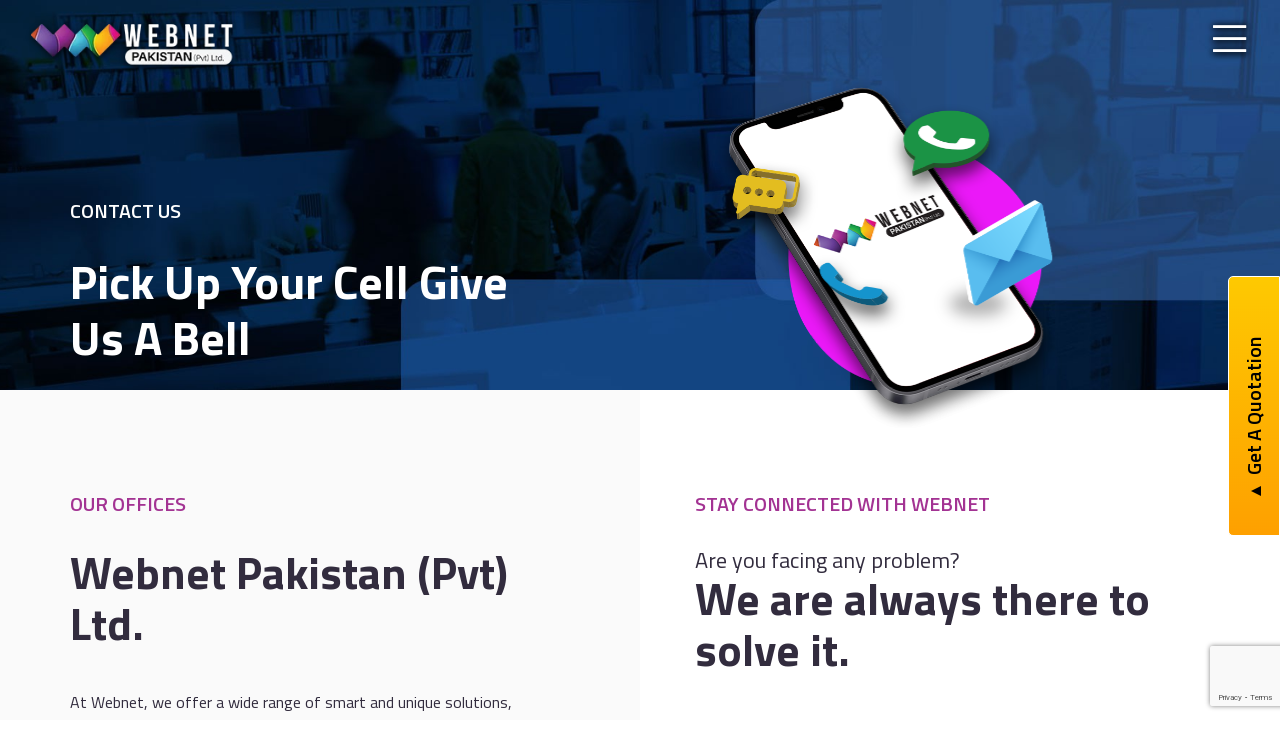

--- FILE ---
content_type: text/html; charset=UTF-8
request_url: https://webnetpk.com/contact-us
body_size: 36412
content:
<!doctype html>
<html lang="en">
  <head>
    <!-- Required meta tags -->
    <meta charset="utf-8">
    <meta name="viewport" content="width=device-width, initial-scale=1, shrink-to-fit=no">
    <meta name="propeller" content="f4d6cf5dec24634aaecacf3ab190b7b7">
    

    <title>Contact Webnet Pakistan - Web Design contact</title>
        <meta name="title" content="Contact us | Webnet Pakistan">
    
    <meta name="keywords" content="">
    <meta name="description" content="A place to contact for web design, web development, website design, website development. We are available to help you with your project.">


    
                        <link rel="canonical" href="https://webnetpk.com/contact-us" />
            

            <meta property="og:title" content="Contact us | Webnet Pakistan" />
    
    <meta property="og:url" content="https://webnetpk.com/contact-us" />
    <meta property="og:type" content="Website Page" />

            <meta property="og:description" content="Find complete details of our contacts for queries, feedback, and any assistance feel free to get in touch with us from any part of the world." />
    
    <meta property="og:image" content="https://webnetpk.com/filemanager/photos/20/Open graph Images/5e3950f3860f7.jpg" />


            <meta name="twitter:title" content="Contact us | Webnet Pakistan" />
    
            <meta name="twitter:description" content="Find complete details of our contacts for queries, feedback, and any assistance feel free to get in touch with us from any part of the world." />
    
    <meta name="twitter:card" content="" />
    <meta name="twitter:url" content="https://webnetpk.com/contact-us" />
    <meta name="twitter:image" content="https://webnetpk.com/filemanager/photos/20/Open graph Images/5e3950f3860f7.jpg" />





            
        
            
                                            <script type="application/ld+json">{"@context":"https://schema.org","@type":"BlogPosting","mainEntityOfPage":{"@type":"WebPage","@id":"https://webnetpk.com/magento-cms-development"},"headline":"Build Your Brand with Our Magento Development and ecommerce Solutions!","description":"Secure your online store by using our magento development and complete ecommerce solutions. We offer a platform which highlights the most dominant marketing, SEO and executive catalog tool.","image":"https://webnetpk.com//filemanager/photos/1/Blog Image/5e09d7a72bedf.jpg","author":{"@type":"Organization","name":"Webnet"},"publisher":{"@type":"Organization","name":"Webnet","logo":{"@type":"ImageObject","url":"https://webnetpk.com/filemanager/photos/1/logo/5e01e88061c97.png","width":"","height":""}},"datePublished":"2019-12-30","dateModified":"2023-07-31"}</script>

            
                        


<script type="application/ld+json">
{"@context":"https://schema.org","@type":"Organization","name":"Webnet Pakistan","url":"https://webnetpk.com","logo":"https://webnetpk.com/filemanager/photos/1/logo/5e01e88061c97.png","sameAs":["https://www.facebook.com/WebNetPK","https://x.com/WebNetPK","https://www.linkedin.com/company/webnet-pakistan-pvt-ltd/","https://www.youtube.com/@webnetpakistanpvtltd6793","https://www.instagram.com/webnetpk/"]}
</script>

    <link rel="icon" href="https://webnetpk.com/public/favicon.ico" type="image/x-icon">

    
    <!-- Bootstrap CSS -->
    <!--<link async rel="stylesheet" href="https://webnetpk.com/public/assets_frontend/css/bootstrap.min.css" media="all" />-->
    
    
    <link rel="preload" href="https://webnetpk.com/public/assets_frontend/css/bootstrap.min.css" as="style" onload="this.onload=null;this.rel='stylesheet'">
    <noscript><link rel="stylesheet" href="https://webnetpk.com/public/assets_frontend/css/bootstrap.min.css"></noscript>

    
    <!-- normal styles that appear below the fold -->
    

    <link rel="preload" href="https://pro.fontawesome.com/releases/v5.10.0/webfonts/fa-light-300.woff2" as="font" type="font/woff2" crossorigin="anonymous">
    <link rel="preload" href="https://pro.fontawesome.com/releases/v5.10.0/webfonts/fa-brands-400.woff2" as="font" type="font/woff2" crossorigin="anonymous">
    <link rel="preload" href="https://pro.fontawesome.com/releases/v5.10.0/webfonts/fa-solid-900.woff2" as="font" type="font/woff2" crossorigin="anonymous">

    
    <link rel="preconnect" href="https://fonts.googleapis.com">
    <link rel="preconnect" href="https://fonts.gstatic.com" crossorigin>
    <link href="https://fonts.googleapis.com/css2?family=Roboto:ital,wght@0,100;0,300;0,400;0,500;0,700;0,900;1,100;1,300;1,400;1,500;1,700;1,900&display=swap" rel="stylesheet">
    
    
    <link  href="https://webnetpk.com/public/assets_frontend/css/aos.min.css" rel="stylesheet" media="all">
    <link rel="stylesheet" type="text/css" href="https://webnetpk.com/public/assets_frontend/css/slick.min.css" media="all" />
    
    
    <link rel="stylesheet" type="text/css" href="https://webnetpk.com/public/assets_frontend/css/style.min.css" media="all" />

    <!--<link rel="preload" href="https://webnetpk.com/public/assets_frontend/css/style.min.css" as="style" onload="this.onload=null;this.rel='stylesheet'">-->
    <!--<noscript><link rel="stylesheet" href="https://webnetpk.com/public/assets_frontend/css/style.min.css"></noscript>-->

    
    
    
    <link href="https://webnetpk.com/public/plugins/select2/css/select2.min.css" rel="stylesheet" media="all" type="text/css" />
    <link async rel="stylesheet" type="text/css" href="https://webnetpk.com/public/assets_frontend/css/jquery.fancybox.min.css" media="all" />
    <link async rel="stylesheet" type="text/css" media="all" href="https://webnetpk.com/public/assets_frontend/css/theme_css.css">
    
   
    <!-- Facebook Pixel Code -->
    <script>
        !function(f,b,e,v,n,t,s)
        {if(f.fbq)return;n=f.fbq=function(){n.callMethod?
        n.callMethod.apply(n,arguments):n.queue.push(arguments)};
        if(!f._fbq)f._fbq=n;n.push=n;n.loaded=!0;n.version='2.0';
        n.queue=[];t=b.createElement(e);t.async=!0;
        t.src=v;s=b.getElementsByTagName(e)[0];
        s.parentNode.insertBefore(t,s)}(window, document,'script',
        'https://connect.facebook.net/en_US/fbevents.js');
        fbq('init', '422520489302483');
        fbq('track', 'PageView');
    </script>
    <noscript><img height="1" width="1" style="display:none"
    src="https://www.facebook.com/tr?id=422520489302483&ev=PageView&noscript=1"
    /></noscript>
    <!-- End Facebook Pixel Code -->
      
      <link  rel="stylesheet" type="text/css" href="https://webnetpk.com/public/assets_frontend/css/intlTelInput.css">
      <style>
          #client-sticky-button {display:none;}
      </style>

            <style>
          @media  screen and (max-width:767px) {
             .mainSec.ecommerce_secTwo.ecommerce_secSeven.webMain_sec4.ecom-catch-row  iframe {width:100%;height: 220px;object-fit: contain;border:none;}
             .mainSec.ecommerce_secTwo.ecommerce_secSeven.webMain_sec4.ecom-catch-row .col-sm-6 {
                -webkit-box-flex: 0;
                -ms-flex: 0 0 100%;
                flex: 0 0 100%;
                max-width: none;
             }
             .mainSec.ecommerce_secTwo.ecommerce_secSeven.webMain_sec4.ecom-catch-row .innerLeft {padding-right:0;}
             .ecommerce_secOne .webHide img {height: auto;max-width: 280px;}
             .mainSec.whiteText.custom_logo_sec8.bg-8950658.theme-site-sec4.custom_logo_sec8 {background:url(https://webnet.com.pk/public/assets_frontend/img/custom_bg2.jpg)no-repeat 0 0!important;background-size:cover!important;background-position: 60% !important;}
          }
      </style>
      <link rel='stylesheet' href='https://cdnjs.cloudflare.com/ajax/libs/Swiper/4.0.7/css/swiper.min.css'>
  <style>
    .l-labelList label{display:block;margin-bottom:.25rem}
    .custom_style .f-table{
       background-color:#f5f5f5;
    }
    .custom_style .f-table td{
       padding-top: 0px;
       padding-bottom: 0px;
       padding-left: 0px;
       padding-right: 0px;
       padding: 5px;
    }
    .custom_style .f-table td a{
        color: #545151 !important;
        font-weight: 600;
        font-size: 13px;
    }
  </style>
<style>
  .contact-field form input.form-control, .contact-field form textarea{color:#000;}
.contact-field .form-control, .contact-field textarea{color:#000;}
.contact-field button:hover {background-color: #a33393;color: #fff;border: none;}
.contact-field button:hover span{color: #fff;}
</style>

  </head>
<body>
    
    

  <!--Start of Tawk.to Script-->
  <script type="text/javascript">
   var Tawk_API=Tawk_API||{}, Tawk_LoadStart=new Date();
   (function(){
   var s1=document.createElement("script"),s0=document.getElementsByTagName("script")[0];
   s1.async=true;
   s1.src='https://embed.tawk.to/5800e101277fb7280d9ad6de/default';
   s1.charset='UTF-8';
   s1.setAttribute('crossorigin','*');
   s0.parentNode.insertBefore(s1,s0);
   })();
  </script>
  <!--End of Tawk.to Script-->
  
    
    
  
  <style type="text/css">
  #frmContactUs2 .select2-selection--single{
    background-color:transparent !important;
    border:0px;
  }
  .myselect2-dropdown-header{
    position: absolute;
    top: 7px;
    left: -30px !important;
  }
  #captcha_error {
    color: #721c24; /* Dark Red */
    background-color: #f8d7da; /* Light Pink */
    border: 1px solid #f5c6cb;
    padding: 5px;
    border-radius: 4px;
    display: none;
    font-size: 14px;
    margin-top: 5px;
  }
</style>

<div id="client-sticky-button" class="client-sticky-button">
  <button
    class="client-btn"
          style="background: linear-gradient(90deg,#fea000,#fec901);"
      >
    <span class="button-right-arrow triangle-up"></span>
    <em>Get A Quotation</em>
  </button>

  <div class="sticky-form">
    <div class="container">
      <div class="row">
        <div class="col-sm-12">
          <h2>Ask For Quotation</h2>
          <p>Book a discussion session with us to let us know about your requirements.</p>

          <form action="https://webnetpk.com/custom-form-submit"
                method="POST"
                id="frmContactUs2"
                class="form_log">
            <input type="hidden" name="_token" value="V0t14iT6Lo8IKisU1vJFqOKJnSFPb63gncDN66Ow">

            <div class="row">
              <input type="hidden" value="1479" name="form_id">
              <input type="hidden" value="https://webnetpk.com/contact-us" name="page_url">

              <!-- Honeypot field (hidden from users) -->
              <input type="text" name="website" style="display:none;" tabindex="-1" autocomplete="off">

                                                <div class="col-md-12">
                    <div class="form-group">

                      
                                              <input
                          type="text"
                          name="name"
                          placeholder="Your Name"
                          value=""
                          onkeyup="myFunction(event)"
                          required
                          
                          
                          autocomplete=&quot;false&quot;
                                                                                                                                                          >

                      
                      
                    </div>
                  </div>
                                  <div class="col-md-12">
                    <div class="form-group">

                      
                                              <input
                          type="email"
                          name="email"
                          placeholder="Your Email"
                          value=""
                          onkeyup="myFunction(event)"
                          required
                          
                          
                          autocomplete=&quot;false&quot;
                                                                                                                                   class="getEmailAddress email-check"                         >

                      
                      
                    </div>
                  </div>
                                  <div class="col-md-12">
                    <div class="form-group">

                      
                                              
                        <div class="input-group AllCountry AllCountry-86531">
                          <div class="input-group-prepend" style="width:100px">
                            <span class="input-group-text" style="padding-left: .5rem;padding-right: .5rem;background-color:#fff;border: 0px;border-bottom: 1px solid #787088;width:100px">
                              <div class="iti__flag-box">
                                <div id="FlagImage86531" class="iti__flag iti__pk"></div>
                              </div>

                              <select class="form-control js-example-templating86531" name="code" id="countryCode86531">
                                                                                                                                            <option value="93"
                                              data-iso="af"
                                              title="+93 Afghanistan (‫افغانستان‬‎)"
                                              >
                                        +93-Afghanistan (‫افغانستان‬‎)
                                      </option>
                                                                                                                                                <option value="44"
                                              data-iso="gb"
                                              title="+44 United Kingdom"
                                              >
                                        +44-United Kingdom
                                      </option>
                                                                                                                                                <option value="355"
                                              data-iso="al"
                                              title="+355 Albania (Shqipëri)"
                                              >
                                        +355-Albania (Shqipëri)
                                      </option>
                                                                                                                                                <option value="213"
                                              data-iso="dz"
                                              title="+213 Algeria (‫الجزائر‬‎)"
                                              >
                                        +213-Algeria (‫الجزائر‬‎)
                                      </option>
                                                                                                                                                <option value="1"
                                              data-iso="as"
                                              title="+1 American Samoa"
                                              >
                                        +1-American Samoa
                                      </option>
                                                                                                                                                <option value="376"
                                              data-iso="ad"
                                              title="+376 Andorra"
                                              >
                                        +376-Andorra
                                      </option>
                                                                                                                                                <option value="244"
                                              data-iso="ao"
                                              title="+244 Angola"
                                              >
                                        +244-Angola
                                      </option>
                                                                                                                                                <option value="1"
                                              data-iso="ai"
                                              title="+1 Anguilla"
                                              >
                                        +1-Anguilla
                                      </option>
                                                                                                                                                <option value="1"
                                              data-iso="ag"
                                              title="+1 Antigua and Barbuda"
                                              >
                                        +1-Antigua and Barbuda
                                      </option>
                                                                                                                                                <option value="54"
                                              data-iso="ar"
                                              title="+54 Argentina"
                                              >
                                        +54-Argentina
                                      </option>
                                                                                                                                                <option value="374"
                                              data-iso="am"
                                              title="+374 Armenia (Հայաստան)"
                                              >
                                        +374-Armenia (Հայաստան)
                                      </option>
                                                                                                                                                <option value="297"
                                              data-iso="aw"
                                              title="+297 Aruba"
                                              >
                                        +297-Aruba
                                      </option>
                                                                                                                                                <option value="247"
                                              data-iso="ac"
                                              title="+247 Ascension Island"
                                              >
                                        +247-Ascension Island
                                      </option>
                                                                                                                                                <option value="61"
                                              data-iso="au"
                                              title="+61 Australia"
                                              >
                                        +61-Australia
                                      </option>
                                                                                                                                                <option value="43"
                                              data-iso="at"
                                              title="+43 Austria (Österreich)"
                                              >
                                        +43-Austria (Österreich)
                                      </option>
                                                                                                                                                <option value="994"
                                              data-iso="az"
                                              title="+994 Azerbaijan (Azərbaycan)"
                                              >
                                        +994-Azerbaijan (Azərbaycan)
                                      </option>
                                                                                                                                                <option value="1"
                                              data-iso="bs"
                                              title="+1 Bahamas"
                                              >
                                        +1-Bahamas
                                      </option>
                                                                                                                                                <option value="973"
                                              data-iso="bh"
                                              title="+973 Bahrain (‫البحرين‬‎)"
                                              >
                                        +973-Bahrain (‫البحرين‬‎)
                                      </option>
                                                                                                                                                <option value="880"
                                              data-iso="bd"
                                              title="+880 Bangladesh (বাংলাদেশ)"
                                              >
                                        +880-Bangladesh (বাংলাদেশ)
                                      </option>
                                                                                                                                                <option value="1"
                                              data-iso="bb"
                                              title="+1 Barbados"
                                              >
                                        +1-Barbados
                                      </option>
                                                                                                                                                <option value="375"
                                              data-iso="by"
                                              title="+375 Belarus (Беларусь)"
                                              >
                                        +375-Belarus (Беларусь)
                                      </option>
                                                                                                                                                <option value="32"
                                              data-iso="be"
                                              title="+32 Belgium (België)"
                                              >
                                        +32-Belgium (België)
                                      </option>
                                                                                                                                                <option value="501"
                                              data-iso="bz"
                                              title="+501 Belize"
                                              >
                                        +501-Belize
                                      </option>
                                                                                                                                                <option value="229"
                                              data-iso="bj"
                                              title="+229 Benin (Bénin)"
                                              >
                                        +229-Benin (Bénin)
                                      </option>
                                                                                                                                                <option value="1"
                                              data-iso="bm"
                                              title="+1 Bermuda"
                                              >
                                        +1-Bermuda
                                      </option>
                                                                                                                                                <option value="975"
                                              data-iso="bt"
                                              title="+975 Bhutan (འབྲུག)"
                                              >
                                        +975-Bhutan (འབྲུག)
                                      </option>
                                                                                                                                                <option value="591"
                                              data-iso="bo"
                                              title="+591 Bolivia"
                                              >
                                        +591-Bolivia
                                      </option>
                                                                                                                                                <option value="387"
                                              data-iso="ba"
                                              title="+387 Bosnia and Herzegovina (Босна и Херцеговина)"
                                              >
                                        +387-Bosnia and Herzegovina (Босна и Херцеговина)
                                      </option>
                                                                                                                                                <option value="267"
                                              data-iso="bw"
                                              title="+267 Botswana"
                                              >
                                        +267-Botswana
                                      </option>
                                                                                                                                                <option value="55"
                                              data-iso="br"
                                              title="+55 Brazil (Brasil)"
                                              >
                                        +55-Brazil (Brasil)
                                      </option>
                                                                                                                                                <option value="246"
                                              data-iso="io"
                                              title="+246 British Indian Ocean Territory"
                                              >
                                        +246-British Indian Ocean Territory
                                      </option>
                                                                                                                                                <option value="1"
                                              data-iso="vg"
                                              title="+1 British Virgin Islands"
                                              >
                                        +1-British Virgin Islands
                                      </option>
                                                                                                                                                <option value="673"
                                              data-iso="bn"
                                              title="+673 Brunei"
                                              >
                                        +673-Brunei
                                      </option>
                                                                                                                                                <option value="359"
                                              data-iso="bg"
                                              title="+359 Bulgaria (България)"
                                              >
                                        +359-Bulgaria (България)
                                      </option>
                                                                                                                                                <option value="226"
                                              data-iso="bf"
                                              title="+226 Burkina Faso"
                                              >
                                        +226-Burkina Faso
                                      </option>
                                                                                                                                                <option value="257"
                                              data-iso="bi"
                                              title="+257 Burundi (Uburundi)"
                                              >
                                        +257-Burundi (Uburundi)
                                      </option>
                                                                                                                                                <option value="855"
                                              data-iso="kh"
                                              title="+855 Cambodia (កម្ពុជា)"
                                              >
                                        +855-Cambodia (កម្ពុជា)
                                      </option>
                                                                                                                                                <option value="237"
                                              data-iso="cm"
                                              title="+237 Cameroon (Cameroun)"
                                              >
                                        +237-Cameroon (Cameroun)
                                      </option>
                                                                                                                                                <option value="1"
                                              data-iso="ca"
                                              title="+1 Canada"
                                              >
                                        +1-Canada
                                      </option>
                                                                                                                                                <option value="238"
                                              data-iso="cv"
                                              title="+238 Cape Verde (Kabu Verdi)"
                                              >
                                        +238-Cape Verde (Kabu Verdi)
                                      </option>
                                                                                                                                                <option value="599"
                                              data-iso="bq"
                                              title="+599 Caribbean Netherlands"
                                              >
                                        +599-Caribbean Netherlands
                                      </option>
                                                                                                                                                <option value="1"
                                              data-iso="ky"
                                              title="+1 Cayman Islands"
                                              >
                                        +1-Cayman Islands
                                      </option>
                                                                                                                                                <option value="236"
                                              data-iso="cf"
                                              title="+236 Central African Republic (République centrafricaine)"
                                              >
                                        +236-Central African Republic (République centrafricaine)
                                      </option>
                                                                                                                                                <option value="235"
                                              data-iso="td"
                                              title="+235 Chad (Tchad)"
                                              >
                                        +235-Chad (Tchad)
                                      </option>
                                                                                                                                                <option value="56"
                                              data-iso="cl"
                                              title="+56 Chile"
                                              >
                                        +56-Chile
                                      </option>
                                                                                                                                                <option value="86"
                                              data-iso="cn"
                                              title="+86 China (中国)"
                                              >
                                        +86-China (中国)
                                      </option>
                                                                                                                                                <option value="61"
                                              data-iso="cx"
                                              title="+61 Christmas Island"
                                              >
                                        +61-Christmas Island
                                      </option>
                                                                                                                                                <option value="61"
                                              data-iso="cc"
                                              title="+61 Cocos (Keeling) Islands"
                                              >
                                        +61-Cocos (Keeling) Islands
                                      </option>
                                                                                                                                                <option value="57"
                                              data-iso="co"
                                              title="+57 Colombia"
                                              >
                                        +57-Colombia
                                      </option>
                                                                                                                                                <option value="269"
                                              data-iso="km"
                                              title="+269 Comoros (‫جزر القمر‬‎)"
                                              >
                                        +269-Comoros (‫جزر القمر‬‎)
                                      </option>
                                                                                                                                                <option value="243"
                                              data-iso="cd"
                                              title="+243 Congo (DRC) (Jamhuri ya Kidemokrasia ya Kongo)"
                                              >
                                        +243-Congo (DRC) (Jamhuri ya Kidemokrasia ya Kongo)
                                      </option>
                                                                                                                                                <option value="242"
                                              data-iso="cg"
                                              title="+242 Congo (Republic) (Congo-Brazzaville)"
                                              >
                                        +242-Congo (Republic) (Congo-Brazzaville)
                                      </option>
                                                                                                                                                <option value="682"
                                              data-iso="ck"
                                              title="+682 Cook Islands"
                                              >
                                        +682-Cook Islands
                                      </option>
                                                                                                                                                <option value="506"
                                              data-iso="cr"
                                              title="+506 Costa Rica"
                                              >
                                        +506-Costa Rica
                                      </option>
                                                                                                                                                <option value="225"
                                              data-iso="ci"
                                              title="+225 Côte d’Ivoire"
                                              >
                                        +225-Côte d’Ivoire
                                      </option>
                                                                                                                                                <option value="385"
                                              data-iso="hr"
                                              title="+385 Croatia (Hrvatska)"
                                              >
                                        +385-Croatia (Hrvatska)
                                      </option>
                                                                                                                                                <option value="53"
                                              data-iso="cu"
                                              title="+53 Cuba"
                                              >
                                        +53-Cuba
                                      </option>
                                                                                                                                                <option value="599"
                                              data-iso="cw"
                                              title="+599 Curaçao"
                                              >
                                        +599-Curaçao
                                      </option>
                                                                                                                                                <option value="357"
                                              data-iso="cy"
                                              title="+357 Cyprus (Κύπρος)"
                                              >
                                        +357-Cyprus (Κύπρος)
                                      </option>
                                                                                                                                                <option value="420"
                                              data-iso="cz"
                                              title="+420 Czech Republic (Česká republika)"
                                              >
                                        +420-Czech Republic (Česká republika)
                                      </option>
                                                                                                                                                <option value="45"
                                              data-iso="dk"
                                              title="+45 Denmark (Danmark)"
                                              >
                                        +45-Denmark (Danmark)
                                      </option>
                                                                                                                                                <option value="253"
                                              data-iso="dj"
                                              title="+253 Djibouti"
                                              >
                                        +253-Djibouti
                                      </option>
                                                                                                                                                <option value="1"
                                              data-iso="dm"
                                              title="+1 Dominica"
                                              >
                                        +1-Dominica
                                      </option>
                                                                                                                                                <option value="1"
                                              data-iso="do"
                                              title="+1 Dominican Republic (República Dominicana)"
                                              >
                                        +1-Dominican Republic (República Dominicana)
                                      </option>
                                                                                                                                                <option value="593"
                                              data-iso="ec"
                                              title="+593 Ecuador"
                                              >
                                        +593-Ecuador
                                      </option>
                                                                                                                                                <option value="20"
                                              data-iso="eg"
                                              title="+20 Egypt (‫مصر‬‎)"
                                              >
                                        +20-Egypt (‫مصر‬‎)
                                      </option>
                                                                                                                                                <option value="503"
                                              data-iso="sv"
                                              title="+503 El Salvador"
                                              >
                                        +503-El Salvador
                                      </option>
                                                                                                                                                <option value="240"
                                              data-iso="gq"
                                              title="+240 Equatorial Guinea (Guinea Ecuatorial)"
                                              >
                                        +240-Equatorial Guinea (Guinea Ecuatorial)
                                      </option>
                                                                                                                                                <option value="291"
                                              data-iso="er"
                                              title="+291 Eritrea"
                                              >
                                        +291-Eritrea
                                      </option>
                                                                                                                                                <option value="372"
                                              data-iso="ee"
                                              title="+372 Estonia (Eesti)"
                                              >
                                        +372-Estonia (Eesti)
                                      </option>
                                                                                                                                                <option value="268"
                                              data-iso="sz"
                                              title="+268 Eswatini"
                                              >
                                        +268-Eswatini
                                      </option>
                                                                                                                                                <option value="251"
                                              data-iso="et"
                                              title="+251 Ethiopia"
                                              >
                                        +251-Ethiopia
                                      </option>
                                                                                                                                                <option value="500"
                                              data-iso="fk"
                                              title="+500 Falkland Islands (Islas Malvinas)"
                                              >
                                        +500-Falkland Islands (Islas Malvinas)
                                      </option>
                                                                                                                                                <option value="298"
                                              data-iso="fo"
                                              title="+298 Faroe Islands (Føroyar)"
                                              >
                                        +298-Faroe Islands (Føroyar)
                                      </option>
                                                                                                                                                <option value="679"
                                              data-iso="fj"
                                              title="+679 Fiji"
                                              >
                                        +679-Fiji
                                      </option>
                                                                                                                                                <option value="358"
                                              data-iso="fi"
                                              title="+358 Finland (Suomi)"
                                              >
                                        +358-Finland (Suomi)
                                      </option>
                                                                                                                                                <option value="33"
                                              data-iso="fr"
                                              title="+33 France"
                                              >
                                        +33-France
                                      </option>
                                                                                                                                                <option value="594"
                                              data-iso="gf"
                                              title="+594 French Guiana (Guyane française)"
                                              >
                                        +594-French Guiana (Guyane française)
                                      </option>
                                                                                                                                                <option value="689"
                                              data-iso="pf"
                                              title="+689 French Polynesia (Polynésie française)"
                                              >
                                        +689-French Polynesia (Polynésie française)
                                      </option>
                                                                                                                                                <option value="241"
                                              data-iso="ga"
                                              title="+241 Gabon"
                                              >
                                        +241-Gabon
                                      </option>
                                                                                                                                                <option value="220"
                                              data-iso="gm"
                                              title="+220 Gambia"
                                              >
                                        +220-Gambia
                                      </option>
                                                                                                                                                <option value="995"
                                              data-iso="ge"
                                              title="+995 Georgia (საქართველო)"
                                              >
                                        +995-Georgia (საქართველო)
                                      </option>
                                                                                                                                                <option value="49"
                                              data-iso="de"
                                              title="+49 Germany (Deutschland)"
                                              >
                                        +49-Germany (Deutschland)
                                      </option>
                                                                                                                                                <option value="233"
                                              data-iso="gh"
                                              title="+233 Ghana (Gaana)"
                                              >
                                        +233-Ghana (Gaana)
                                      </option>
                                                                                                                                                <option value="350"
                                              data-iso="gi"
                                              title="+350 Gibraltar"
                                              >
                                        +350-Gibraltar
                                      </option>
                                                                                                                                                <option value="30"
                                              data-iso="gr"
                                              title="+30 Greece (Ελλάδα)"
                                              >
                                        +30-Greece (Ελλάδα)
                                      </option>
                                                                                                                                                <option value="299"
                                              data-iso="gl"
                                              title="+299 Greenland (Kalaallit Nunaat)"
                                              >
                                        +299-Greenland (Kalaallit Nunaat)
                                      </option>
                                                                                                                                                <option value="1"
                                              data-iso="gd"
                                              title="+1 Grenada"
                                              >
                                        +1-Grenada
                                      </option>
                                                                                                                                                <option value="590"
                                              data-iso="gp"
                                              title="+590 Guadeloupe"
                                              >
                                        +590-Guadeloupe
                                      </option>
                                                                                                                                                <option value="1"
                                              data-iso="gu"
                                              title="+1 Guam"
                                              >
                                        +1-Guam
                                      </option>
                                                                                                                                                <option value="502"
                                              data-iso="gt"
                                              title="+502 Guatemala"
                                              >
                                        +502-Guatemala
                                      </option>
                                                                                                                                                <option value="44"
                                              data-iso="gg"
                                              title="+44 Guernsey"
                                              >
                                        +44-Guernsey
                                      </option>
                                                                                                                                                <option value="224"
                                              data-iso="gn"
                                              title="+224 Guinea (Guinée)"
                                              >
                                        +224-Guinea (Guinée)
                                      </option>
                                                                                                                                                <option value="245"
                                              data-iso="gw"
                                              title="+245 Guinea-Bissau (Guiné Bissau)"
                                              >
                                        +245-Guinea-Bissau (Guiné Bissau)
                                      </option>
                                                                                                                                                <option value="592"
                                              data-iso="gy"
                                              title="+592 Guyana"
                                              >
                                        +592-Guyana
                                      </option>
                                                                                                                                                <option value="509"
                                              data-iso="ht"
                                              title="+509 Haiti"
                                              >
                                        +509-Haiti
                                      </option>
                                                                                                                                                <option value="504"
                                              data-iso="hn"
                                              title="+504 Honduras"
                                              >
                                        +504-Honduras
                                      </option>
                                                                                                                                                <option value="852"
                                              data-iso="hk"
                                              title="+852 Hong Kong (香港)"
                                              >
                                        +852-Hong Kong (香港)
                                      </option>
                                                                                                                                                <option value="36"
                                              data-iso="hu"
                                              title="+36 Hungary (Magyarország)"
                                              >
                                        +36-Hungary (Magyarország)
                                      </option>
                                                                                                                                                <option value="354"
                                              data-iso="is"
                                              title="+354 Iceland (Ísland)"
                                              >
                                        +354-Iceland (Ísland)
                                      </option>
                                                                                                                                                <option value="91"
                                              data-iso="in"
                                              title="+91 India (भारत)"
                                              >
                                        +91-India (भारत)
                                      </option>
                                                                                                                                                <option value="62"
                                              data-iso="id"
                                              title="+62 Indonesia"
                                              >
                                        +62-Indonesia
                                      </option>
                                                                                                                                                <option value="98"
                                              data-iso="ir"
                                              title="+98 Iran (‫ایران‬‎)"
                                              >
                                        +98-Iran (‫ایران‬‎)
                                      </option>
                                                                                                                                                <option value="964"
                                              data-iso="iq"
                                              title="+964 Iraq (‫العراق‬‎)"
                                              >
                                        +964-Iraq (‫العراق‬‎)
                                      </option>
                                                                                                                                                <option value="353"
                                              data-iso="ie"
                                              title="+353 Ireland"
                                              >
                                        +353-Ireland
                                      </option>
                                                                                                                                                <option value="44"
                                              data-iso="im"
                                              title="+44 Isle of Man"
                                              >
                                        +44-Isle of Man
                                      </option>
                                                                                                                                                <option value="972"
                                              data-iso="il"
                                              title="+972 Israel (‫ישראל‬‎)"
                                              >
                                        +972-Israel (‫ישראל‬‎)
                                      </option>
                                                                                                                                                <option value="39"
                                              data-iso="it"
                                              title="+39 Italy (Italia)"
                                              >
                                        +39-Italy (Italia)
                                      </option>
                                                                                                                                                <option value="1"
                                              data-iso="jm"
                                              title="+1 Jamaica"
                                              >
                                        +1-Jamaica
                                      </option>
                                                                                                                                                <option value="81"
                                              data-iso="jp"
                                              title="+81 Japan (日本)"
                                              >
                                        +81-Japan (日本)
                                      </option>
                                                                                                                                                <option value="44"
                                              data-iso="je"
                                              title="+44 Jersey"
                                              >
                                        +44-Jersey
                                      </option>
                                                                                                                                                <option value="962"
                                              data-iso="jo"
                                              title="+962 Jordan (‫الأردن‬‎)"
                                              >
                                        +962-Jordan (‫الأردن‬‎)
                                      </option>
                                                                                                                                                <option value="7"
                                              data-iso="kz"
                                              title="+7 Kazakhstan (Казахстан)"
                                              >
                                        +7-Kazakhstan (Казахстан)
                                      </option>
                                                                                                                                                <option value="254"
                                              data-iso="ke"
                                              title="+254 Kenya"
                                              >
                                        +254-Kenya
                                      </option>
                                                                                                                                                <option value="686"
                                              data-iso="ki"
                                              title="+686 Kiribati"
                                              >
                                        +686-Kiribati
                                      </option>
                                                                                                                                                <option value="383"
                                              data-iso="xk"
                                              title="+383 Kosovo"
                                              >
                                        +383-Kosovo
                                      </option>
                                                                                                                                                <option value="965"
                                              data-iso="kw"
                                              title="+965 Kuwait (‫الكويت‬‎)"
                                              >
                                        +965-Kuwait (‫الكويت‬‎)
                                      </option>
                                                                                                                                                <option value="996"
                                              data-iso="kg"
                                              title="+996 Kyrgyzstan (Кыргызстан)"
                                              >
                                        +996-Kyrgyzstan (Кыргызстан)
                                      </option>
                                                                                                                                                <option value="856"
                                              data-iso="la"
                                              title="+856 Laos (ລາວ)"
                                              >
                                        +856-Laos (ລາວ)
                                      </option>
                                                                                                                                                <option value="371"
                                              data-iso="lv"
                                              title="+371 Latvia (Latvija)"
                                              >
                                        +371-Latvia (Latvija)
                                      </option>
                                                                                                                                                <option value="961"
                                              data-iso="lb"
                                              title="+961 Lebanon (‫لبنان‬‎)"
                                              >
                                        +961-Lebanon (‫لبنان‬‎)
                                      </option>
                                                                                                                                                <option value="266"
                                              data-iso="ls"
                                              title="+266 Lesotho"
                                              >
                                        +266-Lesotho
                                      </option>
                                                                                                                                                <option value="231"
                                              data-iso="lr"
                                              title="+231 Liberia"
                                              >
                                        +231-Liberia
                                      </option>
                                                                                                                                                <option value="218"
                                              data-iso="ly"
                                              title="+218 Libya (‫ليبيا‬‎)"
                                              >
                                        +218-Libya (‫ليبيا‬‎)
                                      </option>
                                                                                                                                                <option value="423"
                                              data-iso="li"
                                              title="+423 Liechtenstein"
                                              >
                                        +423-Liechtenstein
                                      </option>
                                                                                                                                                <option value="370"
                                              data-iso="lt"
                                              title="+370 Lithuania (Lietuva)"
                                              >
                                        +370-Lithuania (Lietuva)
                                      </option>
                                                                                                                                                <option value="352"
                                              data-iso="lu"
                                              title="+352 Luxembourg"
                                              >
                                        +352-Luxembourg
                                      </option>
                                                                                                                                                <option value="853"
                                              data-iso="mo"
                                              title="+853 Macau (澳門)"
                                              >
                                        +853-Macau (澳門)
                                      </option>
                                                                                                                                                <option value="389"
                                              data-iso="mk"
                                              title="+389 Macedonia (FYROM) (Македонија)"
                                              >
                                        +389-Macedonia (FYROM) (Македонија)
                                      </option>
                                                                                                                                                <option value="261"
                                              data-iso="mg"
                                              title="+261 Madagascar (Madagasikara)"
                                              >
                                        +261-Madagascar (Madagasikara)
                                      </option>
                                                                                                                                                <option value="265"
                                              data-iso="mw"
                                              title="+265 Malawi"
                                              >
                                        +265-Malawi
                                      </option>
                                                                                                                                                <option value="60"
                                              data-iso="my"
                                              title="+60 Malaysia"
                                              >
                                        +60-Malaysia
                                      </option>
                                                                                                                                                <option value="960"
                                              data-iso="mv"
                                              title="+960 Maldives"
                                              >
                                        +960-Maldives
                                      </option>
                                                                                                                                                <option value="223"
                                              data-iso="ml"
                                              title="+223 Mali"
                                              >
                                        +223-Mali
                                      </option>
                                                                                                                                                <option value="356"
                                              data-iso="mt"
                                              title="+356 Malta"
                                              >
                                        +356-Malta
                                      </option>
                                                                                                                                                <option value="692"
                                              data-iso="mh"
                                              title="+692 Marshall Islands"
                                              >
                                        +692-Marshall Islands
                                      </option>
                                                                                                                                                <option value="596"
                                              data-iso="mq"
                                              title="+596 Martinique"
                                              >
                                        +596-Martinique
                                      </option>
                                                                                                                                                <option value="222"
                                              data-iso="mr"
                                              title="+222 Mauritania (‫موريتانيا‬‎)"
                                              >
                                        +222-Mauritania (‫موريتانيا‬‎)
                                      </option>
                                                                                                                                                <option value="230"
                                              data-iso="mu"
                                              title="+230 Mauritius (Moris)"
                                              >
                                        +230-Mauritius (Moris)
                                      </option>
                                                                                                                                                <option value="262"
                                              data-iso="yt"
                                              title="+262 Mayotte"
                                              >
                                        +262-Mayotte
                                      </option>
                                                                                                                                                <option value="52"
                                              data-iso="mx"
                                              title="+52 Mexico (México)"
                                              >
                                        +52-Mexico (México)
                                      </option>
                                                                                                                                                <option value="691"
                                              data-iso="fm"
                                              title="+691 Micronesia"
                                              >
                                        +691-Micronesia
                                      </option>
                                                                                                                                                <option value="373"
                                              data-iso="md"
                                              title="+373 Moldova (Republica Moldova)"
                                              >
                                        +373-Moldova (Republica Moldova)
                                      </option>
                                                                                                                                                <option value="377"
                                              data-iso="mc"
                                              title="+377 Monaco"
                                              >
                                        +377-Monaco
                                      </option>
                                                                                                                                                <option value="976"
                                              data-iso="mn"
                                              title="+976 Mongolia (Монгол)"
                                              >
                                        +976-Mongolia (Монгол)
                                      </option>
                                                                                                                                                <option value="382"
                                              data-iso="me"
                                              title="+382 Montenegro (Crna Gora)"
                                              >
                                        +382-Montenegro (Crna Gora)
                                      </option>
                                                                                                                                                <option value="1"
                                              data-iso="ms"
                                              title="+1 Montserrat"
                                              >
                                        +1-Montserrat
                                      </option>
                                                                                                                                                <option value="212"
                                              data-iso="ma"
                                              title="+212 Morocco (‫المغرب‬‎)"
                                              >
                                        +212-Morocco (‫المغرب‬‎)
                                      </option>
                                                                                                                                                <option value="258"
                                              data-iso="mz"
                                              title="+258 Mozambique (Moçambique)"
                                              >
                                        +258-Mozambique (Moçambique)
                                      </option>
                                                                                                                                                <option value="95"
                                              data-iso="mm"
                                              title="+95 Myanmar (Burma) (မြန်မာ)"
                                              >
                                        +95-Myanmar (Burma) (မြန်မာ)
                                      </option>
                                                                                                                                                <option value="264"
                                              data-iso="na"
                                              title="+264 Namibia (Namibië)"
                                              >
                                        +264-Namibia (Namibië)
                                      </option>
                                                                                                                                                <option value="674"
                                              data-iso="nr"
                                              title="+674 Nauru"
                                              >
                                        +674-Nauru
                                      </option>
                                                                                                                                                <option value="977"
                                              data-iso="np"
                                              title="+977 Nepal (नेपाल)"
                                              >
                                        +977-Nepal (नेपाल)
                                      </option>
                                                                                                                                                <option value="31"
                                              data-iso="nl"
                                              title="+31 Netherlands (Nederland)"
                                              >
                                        +31-Netherlands (Nederland)
                                      </option>
                                                                                                                                                <option value="687"
                                              data-iso="nc"
                                              title="+687 New Caledonia (Nouvelle-Calédonie)"
                                              >
                                        +687-New Caledonia (Nouvelle-Calédonie)
                                      </option>
                                                                                                                                                <option value="64"
                                              data-iso="nz"
                                              title="+64 New Zealand"
                                              >
                                        +64-New Zealand
                                      </option>
                                                                                                                                                <option value="505"
                                              data-iso="ni"
                                              title="+505 Nicaragua"
                                              >
                                        +505-Nicaragua
                                      </option>
                                                                                                                                                <option value="227"
                                              data-iso="ne"
                                              title="+227 Niger (Nijar)"
                                              >
                                        +227-Niger (Nijar)
                                      </option>
                                                                                                                                                <option value="234"
                                              data-iso="ng"
                                              title="+234 Nigeria"
                                              >
                                        +234-Nigeria
                                      </option>
                                                                                                                                                <option value="683"
                                              data-iso="nu"
                                              title="+683 Niue"
                                              >
                                        +683-Niue
                                      </option>
                                                                                                                                                <option value="672"
                                              data-iso="nf"
                                              title="+672 Norfolk Island"
                                              >
                                        +672-Norfolk Island
                                      </option>
                                                                                                                                                <option value="850"
                                              data-iso="kp"
                                              title="+850 North Korea (조선 민주주의 인민 공화국)"
                                              >
                                        +850-North Korea (조선 민주주의 인민 공화국)
                                      </option>
                                                                                                                                                <option value="1"
                                              data-iso="mp"
                                              title="+1 Northern Mariana Islands"
                                              >
                                        +1-Northern Mariana Islands
                                      </option>
                                                                                                                                                <option value="47"
                                              data-iso="no"
                                              title="+47 Norway (Norge)"
                                              >
                                        +47-Norway (Norge)
                                      </option>
                                                                                                                                                <option value="968"
                                              data-iso="om"
                                              title="+968 Oman (‫عُمان‬‎)"
                                              >
                                        +968-Oman (‫عُمان‬‎)
                                      </option>
                                                                                                                                                <option value="92"
                                              data-iso="pk"
                                              title="+92 Pakistan (‫پاکستان‬‎)"
                                              selected>
                                        +92-Pakistan (‫پاکستان‬‎)
                                      </option>
                                                                                                                                                <option value="680"
                                              data-iso="pw"
                                              title="+680 Palau"
                                              >
                                        +680-Palau
                                      </option>
                                                                                                                                                <option value="970"
                                              data-iso="ps"
                                              title="+970 Palestine (‫فلسطين‬‎)"
                                              >
                                        +970-Palestine (‫فلسطين‬‎)
                                      </option>
                                                                                                                                                <option value="507"
                                              data-iso="pa"
                                              title="+507 Panama (Panamá)"
                                              >
                                        +507-Panama (Panamá)
                                      </option>
                                                                                                                                                <option value="675"
                                              data-iso="pg"
                                              title="+675 Papua New Guinea"
                                              >
                                        +675-Papua New Guinea
                                      </option>
                                                                                                                                                <option value="595"
                                              data-iso="py"
                                              title="+595 Paraguay"
                                              >
                                        +595-Paraguay
                                      </option>
                                                                                                                                                <option value="51"
                                              data-iso="pe"
                                              title="+51 Peru (Perú)"
                                              >
                                        +51-Peru (Perú)
                                      </option>
                                                                                                                                                <option value="63"
                                              data-iso="ph"
                                              title="+63 Philippines"
                                              >
                                        +63-Philippines
                                      </option>
                                                                                                                                                <option value="48"
                                              data-iso="pl"
                                              title="+48 Poland (Polska)"
                                              >
                                        +48-Poland (Polska)
                                      </option>
                                                                                                                                                <option value="351"
                                              data-iso="pt"
                                              title="+351 Portugal"
                                              >
                                        +351-Portugal
                                      </option>
                                                                                                                                                <option value="1"
                                              data-iso="pr"
                                              title="+1 Puerto Rico"
                                              >
                                        +1-Puerto Rico
                                      </option>
                                                                                                                                                <option value="974"
                                              data-iso="qa"
                                              title="+974 Qatar (‫قطر‬‎)"
                                              >
                                        +974-Qatar (‫قطر‬‎)
                                      </option>
                                                                                                                                                <option value="262"
                                              data-iso="re"
                                              title="+262 Réunion (La Réunion)"
                                              >
                                        +262-Réunion (La Réunion)
                                      </option>
                                                                                                                                                <option value="40"
                                              data-iso="ro"
                                              title="+40 Romania (România)"
                                              >
                                        +40-Romania (România)
                                      </option>
                                                                                                                                                <option value="7"
                                              data-iso="ru"
                                              title="+7 Russia (Россия)"
                                              >
                                        +7-Russia (Россия)
                                      </option>
                                                                                                                                                <option value="250"
                                              data-iso="rw"
                                              title="+250 Rwanda"
                                              >
                                        +250-Rwanda
                                      </option>
                                                                                                                                                <option value="590"
                                              data-iso="bl"
                                              title="+590 Saint Barthélemy"
                                              >
                                        +590-Saint Barthélemy
                                      </option>
                                                                                                                                                <option value="290"
                                              data-iso="sh"
                                              title="+290 Saint Helena"
                                              >
                                        +290-Saint Helena
                                      </option>
                                                                                                                                                <option value="1"
                                              data-iso="kn"
                                              title="+1 Saint Kitts and Nevis"
                                              >
                                        +1-Saint Kitts and Nevis
                                      </option>
                                                                                                                                                <option value="1"
                                              data-iso="lc"
                                              title="+1 Saint Lucia"
                                              >
                                        +1-Saint Lucia
                                      </option>
                                                                                                                                                <option value="590"
                                              data-iso="mf"
                                              title="+590 Saint Martin (Saint-Martin (partie française))"
                                              >
                                        +590-Saint Martin (Saint-Martin (partie française))
                                      </option>
                                                                                                                                                <option value="508"
                                              data-iso="pm"
                                              title="+508 Saint Pierre and Miquelon (Saint-Pierre-et-Miquelon)"
                                              >
                                        +508-Saint Pierre and Miquelon (Saint-Pierre-et-Miquelon)
                                      </option>
                                                                                                                                                <option value="1"
                                              data-iso="vc"
                                              title="+1 Saint Vincent and the Grenadines"
                                              >
                                        +1-Saint Vincent and the Grenadines
                                      </option>
                                                                                                                                                <option value="685"
                                              data-iso="ws"
                                              title="+685 Samoa"
                                              >
                                        +685-Samoa
                                      </option>
                                                                                                                                                <option value="378"
                                              data-iso="sm"
                                              title="+378 San Marino"
                                              >
                                        +378-San Marino
                                      </option>
                                                                                                                                                <option value="239"
                                              data-iso="st"
                                              title="+239 São Tomé and Príncipe (São Tomé e Príncipe)"
                                              >
                                        +239-São Tomé and Príncipe (São Tomé e Príncipe)
                                      </option>
                                                                                                                                                <option value="966"
                                              data-iso="sa"
                                              title="+966 Saudi Arabia (‫المملكة العربية السعودية‬‎)"
                                              >
                                        +966-Saudi Arabia (‫المملكة العربية السعودية‬‎)
                                      </option>
                                                                                                                                                <option value="221"
                                              data-iso="sn"
                                              title="+221 Senegal (Sénégal)"
                                              >
                                        +221-Senegal (Sénégal)
                                      </option>
                                                                                                                                                <option value="381"
                                              data-iso="rs"
                                              title="+381 Serbia (Србија)"
                                              >
                                        +381-Serbia (Србија)
                                      </option>
                                                                                                                                                <option value="248"
                                              data-iso="sc"
                                              title="+248 Seychelles"
                                              >
                                        +248-Seychelles
                                      </option>
                                                                                                                                                <option value="232"
                                              data-iso="sl"
                                              title="+232 Sierra Leone"
                                              >
                                        +232-Sierra Leone
                                      </option>
                                                                                                                                                <option value="65"
                                              data-iso="sg"
                                              title="+65 Singapore"
                                              >
                                        +65-Singapore
                                      </option>
                                                                                                                                                <option value="1"
                                              data-iso="sx"
                                              title="+1 Sint Maarten"
                                              >
                                        +1-Sint Maarten
                                      </option>
                                                                                                                                                <option value="421"
                                              data-iso="sk"
                                              title="+421 Slovakia (Slovensko)"
                                              >
                                        +421-Slovakia (Slovensko)
                                      </option>
                                                                                                                                                <option value="386"
                                              data-iso="si"
                                              title="+386 Slovenia (Slovenija)"
                                              >
                                        +386-Slovenia (Slovenija)
                                      </option>
                                                                                                                                                <option value="677"
                                              data-iso="sb"
                                              title="+677 Solomon Islands"
                                              >
                                        +677-Solomon Islands
                                      </option>
                                                                                                                                                <option value="252"
                                              data-iso="so"
                                              title="+252 Somalia (Soomaaliya)"
                                              >
                                        +252-Somalia (Soomaaliya)
                                      </option>
                                                                                                                                                <option value="27"
                                              data-iso="za"
                                              title="+27 South Africa"
                                              >
                                        +27-South Africa
                                      </option>
                                                                                                                                                <option value="82"
                                              data-iso="kr"
                                              title="+82 South Korea (대한민국)"
                                              >
                                        +82-South Korea (대한민국)
                                      </option>
                                                                                                                                                <option value="211"
                                              data-iso="ss"
                                              title="+211 South Sudan (‫جنوب السودان‬‎)"
                                              >
                                        +211-South Sudan (‫جنوب السودان‬‎)
                                      </option>
                                                                                                                                                <option value="34"
                                              data-iso="es"
                                              title="+34 Spain (España)"
                                              >
                                        +34-Spain (España)
                                      </option>
                                                                                                                                                <option value="94"
                                              data-iso="lk"
                                              title="+94 Sri Lanka (ශ්‍රී ලංකාව)"
                                              >
                                        +94-Sri Lanka (ශ්‍රී ලංකාව)
                                      </option>
                                                                                                                                                <option value="249"
                                              data-iso="sd"
                                              title="+249 Sudan (‫السودان‬‎)"
                                              >
                                        +249-Sudan (‫السودان‬‎)
                                      </option>
                                                                                                                                                <option value="597"
                                              data-iso="sr"
                                              title="+597 Suriname"
                                              >
                                        +597-Suriname
                                      </option>
                                                                                                                                                <option value="47"
                                              data-iso="sj"
                                              title="+47 Svalbard and Jan Mayen"
                                              >
                                        +47-Svalbard and Jan Mayen
                                      </option>
                                                                                                                                                <option value="46"
                                              data-iso="se"
                                              title="+46 Sweden (Sverige)"
                                              >
                                        +46-Sweden (Sverige)
                                      </option>
                                                                                                                                                <option value="41"
                                              data-iso="ch"
                                              title="+41 Switzerland (Schweiz)"
                                              >
                                        +41-Switzerland (Schweiz)
                                      </option>
                                                                                                                                                <option value="963"
                                              data-iso="sy"
                                              title="+963 Syria (‫سوريا‬‎)"
                                              >
                                        +963-Syria (‫سوريا‬‎)
                                      </option>
                                                                                                                                                <option value="886"
                                              data-iso="tw"
                                              title="+886 Taiwan (台灣)"
                                              >
                                        +886-Taiwan (台灣)
                                      </option>
                                                                                                                                                <option value="992"
                                              data-iso="tj"
                                              title="+992 Tajikistan"
                                              >
                                        +992-Tajikistan
                                      </option>
                                                                                                                                                <option value="255"
                                              data-iso="tz"
                                              title="+255 Tanzania"
                                              >
                                        +255-Tanzania
                                      </option>
                                                                                                                                                <option value="66"
                                              data-iso="th"
                                              title="+66 Thailand (ไทย)"
                                              >
                                        +66-Thailand (ไทย)
                                      </option>
                                                                                                                                                <option value="670"
                                              data-iso="tl"
                                              title="+670 Timor-Leste"
                                              >
                                        +670-Timor-Leste
                                      </option>
                                                                                                                                                <option value="228"
                                              data-iso="tg"
                                              title="+228 Togo"
                                              >
                                        +228-Togo
                                      </option>
                                                                                                                                                <option value="690"
                                              data-iso="tk"
                                              title="+690 Tokelau"
                                              >
                                        +690-Tokelau
                                      </option>
                                                                                                                                                <option value="676"
                                              data-iso="to"
                                              title="+676 Tonga"
                                              >
                                        +676-Tonga
                                      </option>
                                                                                                                                                <option value="1"
                                              data-iso="tt"
                                              title="+1 Trinidad and Tobago"
                                              >
                                        +1-Trinidad and Tobago
                                      </option>
                                                                                                                                                <option value="216"
                                              data-iso="tn"
                                              title="+216 Tunisia (‫تونس‬‎)"
                                              >
                                        +216-Tunisia (‫تونس‬‎)
                                      </option>
                                                                                                                                                <option value="90"
                                              data-iso="tr"
                                              title="+90 Turkey (Türkiye)"
                                              >
                                        +90-Turkey (Türkiye)
                                      </option>
                                                                                                                                                <option value="993"
                                              data-iso="tm"
                                              title="+993 Turkmenistan"
                                              >
                                        +993-Turkmenistan
                                      </option>
                                                                                                                                                <option value="1"
                                              data-iso="tc"
                                              title="+1 Turks and Caicos Islands"
                                              >
                                        +1-Turks and Caicos Islands
                                      </option>
                                                                                                                                                <option value="688"
                                              data-iso="tv"
                                              title="+688 Tuvalu"
                                              >
                                        +688-Tuvalu
                                      </option>
                                                                                                                                                <option value="1"
                                              data-iso="vi"
                                              title="+1 U.S. Virgin Islands"
                                              >
                                        +1-U.S. Virgin Islands
                                      </option>
                                                                                                                                                <option value="256"
                                              data-iso="ug"
                                              title="+256 Uganda"
                                              >
                                        +256-Uganda
                                      </option>
                                                                                                                                                <option value="380"
                                              data-iso="ua"
                                              title="+380 Ukraine (Україна)"
                                              >
                                        +380-Ukraine (Україна)
                                      </option>
                                                                                                                                                <option value="971"
                                              data-iso="ae"
                                              title="+971 United Arab Emirates (‫الإمارات العربية المتحدة‬‎)"
                                              >
                                        +971-United Arab Emirates (‫الإمارات العربية المتحدة‬‎)
                                      </option>
                                                                                                                                                <option value="1"
                                              data-iso="us"
                                              title="+1 United States"
                                              >
                                        +1-United States
                                      </option>
                                                                                                                                                <option value="598"
                                              data-iso="uy"
                                              title="+598 Uruguay"
                                              >
                                        +598-Uruguay
                                      </option>
                                                                                                                                                <option value="998"
                                              data-iso="uz"
                                              title="+998 Uzbekistan (Oʻzbekiston)"
                                              >
                                        +998-Uzbekistan (Oʻzbekiston)
                                      </option>
                                                                                                                                                <option value="678"
                                              data-iso="vu"
                                              title="+678 Vanuatu"
                                              >
                                        +678-Vanuatu
                                      </option>
                                                                                                                                                <option value="39"
                                              data-iso="va"
                                              title="+39 Vatican City (Città del Vaticano)"
                                              >
                                        +39-Vatican City (Città del Vaticano)
                                      </option>
                                                                                                                                                <option value="58"
                                              data-iso="ve"
                                              title="+58 Venezuela"
                                              >
                                        +58-Venezuela
                                      </option>
                                                                                                                                                <option value="84"
                                              data-iso="vn"
                                              title="+84 Vietnam (Việt Nam)"
                                              >
                                        +84-Vietnam (Việt Nam)
                                      </option>
                                                                                                                                                <option value="681"
                                              data-iso="wf"
                                              title="+681 Wallis and Futuna (Wallis-et-Futuna)"
                                              >
                                        +681-Wallis and Futuna (Wallis-et-Futuna)
                                      </option>
                                                                                                                                                <option value="212"
                                              data-iso="eh"
                                              title="+212 Western Sahara (‫الصحراء الغربية‬‎)"
                                              >
                                        +212-Western Sahara (‫الصحراء الغربية‬‎)
                                      </option>
                                                                                                                                                <option value="967"
                                              data-iso="ye"
                                              title="+967 Yemen (‫اليمن‬‎)"
                                              >
                                        +967-Yemen (‫اليمن‬‎)
                                      </option>
                                                                                                                                                <option value="260"
                                              data-iso="zm"
                                              title="+260 Zambia"
                                              >
                                        +260-Zambia
                                      </option>
                                                                                                                                                <option value="263"
                                              data-iso="zw"
                                              title="+263 Zimbabwe"
                                              >
                                        +263-Zimbabwe
                                      </option>
                                                                                                                                                <option value="358"
                                              data-iso="ax"
                                              title="+358 Åland Islands"
                                              >
                                        +358-Åland Islands
                                      </option>
                                                                                                                                    </select>
                            </span>
                          </div>

                                                        
                            <input
                              type="text"
                              class="form-control"
                              name="phone"
                              placeholder="Phone Number"
                              style="width: 60%;"
                              required
                            >
                        </div>

                        
                      
                      
                    </div>
                  </div>
                                  <div class="col-md-12">
                    <div class="form-group">

                      
                                              <textarea
                          name="message"
                          placeholder="Tell us about your requirement"
                          required
                          
                          
                          autocomplete=&quot;false&quot;
                           rows="4"                         ></textarea>

                      
                      
                    </div>
                  </div>
                                  <div class="col-sm-12">
                    <div class="form-group">

                      
                                                                        
                          <input type="hidden" name="captcha_first" value="6">
                          <input type="hidden" name="captcha_second" value="3">
                        
                          
                                                  
                    </div>
                  </div>
                
                <!-- Captcha Input Field -->
                <div class="col-md-12">
                  <div class="form-group">
                    <label for="captcha">
                      Solve: 6 + 3 =
                    </label>
                
                    <input type="text" id="captcha" name="simple-captcha" class="form-control" required placeholder="Enter answer">
                
                                      </div>
                </div>

                <!-- Submit Button -->
                <div class="col-sm-12">
                  <div class="form-group">
                    <button type="submit" id="HeaderContactForm">
                      <span class="btn-text">
                        Submit
                      </span>
                      <span class="loader" role="status" aria-hidden="true"></span>
                    </button>
                  </div>
                </div>
                          </div>
          </form>

        </div>
      </div>
    </div>
  </div>
</div>

<header class="home-header">
  <div class="container-fluid">
    <div class="row justify-content-between">
      <div class="col-sm-3">
        <a href="https://webnetpk.com/" class="logo">
          <img src="https://webnetpk.com/public/assets_frontend/img/logo.webp" alt="Webnet Pakistan Pvt Ltd">
        </a>
      </div>
      <div class="col-sm-3">
        <div class="m-icon">
          <button type="button" class="menubtn"><i class="fal fa-bars"></i></button>
        </div>
      </div>
    </div>
  </div>
</header>

<div class="newMenuDiv" style="transform: translateX(100%);">
  <div class="nfull-nav">
    <p class="btn-menu-cancels"><i class="fa fa-times-circle"></i></p>
    <div class="fll-nav-container">
      <div class="fll-left">
        <ul class="fll-nav-main-menu">
          
                                    <li>
                <a
                                      class="parent_links"
                  
                                      href="https://webnetpk.com/"
                                  >
                  Home
                                  </a>
              </li>
                                                <li>
                <a
                                      class="parent_links"
                  
                                      href="https://webnetpk.com/about-us-overview"
                                  >
                  About us
                                  </a>
              </li>
                                                <li>
                <a
                                      data-show=".services-child-nav129"
                    class="has-inner-menu parent_links  active  "
                  
                                      style="cursor:pointer;"
                                  >
                  Services
                  <span></span>                </a>
              </li>
                                                <li>
                <a
                                      data-show=".work-child-nav130"
                    class="has-inner-menu parent_links "
                  
                                      style="cursor:pointer;"
                                  >
                  Our work
                  <span></span>                </a>
              </li>
                                                <li>
                <a
                                      class="parent_links"
                  
                                      href="https://webnetpk.com/contact-us"
                                  >
                  Contact us
                                  </a>
              </li>
                                                <li>
                <a
                                      class="parent_links"
                  
                                      href="https://webnetpk.com/blog"
                                  >
                  Blog
                                  </a>
              </li>
                                                <li>
                <a
                                      class="parent_links"
                  
                                      href="https://webnetpk.com/career"
                                  >
                  Careers
                                  </a>
              </li>
                      
                                  <li class="vip-menu" style="margin-bottom:15px !important;">
              <a href="https://webnetpk.com/ecommerce-solutions/">
                <i class=""></i> Ecommerce Software
              </a>
            </li>
                                  <li class="vip-menu" style="margin-bottom:15px !important;">
              <a href="https://webnetpk.com/cms-solutions/">
                <i class=""></i> CMS Software
              </a>
            </li>
                  </ul>
      </div>

                                          <div class="fll-right work-child-nav work-child-nav127">
              <div class="fll-box">
                <p class="btn-back">back</p>
              </div>

              <div class="fll-nav-right-inner">
                <div class="fll-nav-child">
                                  </div>
              </div>
            </div>
                                                      <div class="fll-right work-child-nav work-child-nav128">
              <div class="fll-box">
                <p class="btn-back">back</p>
              </div>

              <div class="fll-nav-right-inner">
                <div class="fll-nav-child">
                                  </div>
              </div>
            </div>
                                                      
            <div class="fll-right tb-active services-child-nav services-child-nav129">
              <div class="fll-box">
                <p class="btn-back">back</p>
              </div>

              <div class="fll-nav-right-inner">
                <div class="fll-nav-child">
                                                                                                                                        <div class="fll-nav-child-box-8">
                        <ul class="fll-nav-child-ul">
                          <li>
                            <a
                               style="cursor:pointer;"                               class="fll-nav-child-h"
                            >Our Packages</a>
                          </li>

                                                      <li>
                              <a  href="https://webnetpk.com/affordable-website-pricing" >
                                Corporate website packages
                              </a>
                            </li>
                                                      <li>
                              <a  href="https://webnetpk.com/ecommerce-solutions/e-commerce-pricing" >
                                Ecommerce website packages
                              </a>
                            </li>
                                                      <li>
                              <a  href="https://webnetpk.com/website-maintenance-services" >
                                Website maintenance packages
                              </a>
                            </li>
                                                      <li>
                              <a  href="https://webnetpk.com/digital-marketing-services/social-media-marketing-1" >
                                Smm packages
                              </a>
                            </li>
                                                  </ul>
                      </div>
                                                                                <div class="fll-nav-child-box-1">
                        <ul class="fll-nav-child-ul">
                          <li>
                            <a
                               href="https://webnetpk.com/website-solutions"                               class="fll-nav-child-h"
                            >Website Design Solution</a>
                          </li>

                                                      <li>
                              <a  href="https://webnetpk.com/simple-website" >
                                Simple website design
                              </a>
                            </li>
                                                      <li>
                              <a  href="https://webnetpk.com/website-redesign-services" >
                                Website redesign
                              </a>
                            </li>
                                                      <li>
                              <a  href="https://webnetpk.com/website-maintenance-services" >
                                Website maintenance services
                              </a>
                            </li>
                                                      <li>
                              <a  href="https://webnetpk.com/ecommerce-website-development-services" >
                                Ecommerce website development
                              </a>
                            </li>
                                                      <li>
                              <a  href="https://webnetpk.com/hackers-secured-websolution" >
                                Hack proof website
                              </a>
                            </li>
                                                  </ul>
                      </div>
                                                                                <div class="fll-nav-child-box-2">
                        <ul class="fll-nav-child-ul">
                          <li>
                            <a
                               href="https://webnetpk.com/digital-marketing-services/"                               class="fll-nav-child-h"
                            >Digital Marketing</a>
                          </li>

                                                      <li>
                              <a  href="https://webnetpk.com/digital-marketing-services/social-media-marketing-1" >
                                Social media marketing
                              </a>
                            </li>
                                                      <li>
                              <a  href="https://webnetpk.com/digital-marketing-services/affordable-seo-pricing" >
                                Seo services
                              </a>
                            </li>
                                                      <li>
                              <a  href="https://webnetpk.com/digital-marketing-services/ecommerce-seo-services" >
                                Seo for ecommerce
                              </a>
                            </li>
                                                      <li>
                              <a  href="https://webnetpk.com/digital-marketing-services/sem" >
                                Ppc advertising
                              </a>
                            </li>
                                                      <li>
                              <a  href="https://webnetpk.com/digital-marketing-services/facebook-pages" >
                                Facebook marketing
                              </a>
                            </li>
                                                  </ul>
                      </div>
                                                                                <div class="fll-nav-child-box-3">
                        <ul class="fll-nav-child-ul">
                          <li>
                            <a
                               href="https://webnetpk.com/graphic-designing/"                               class="fll-nav-child-h"
                            >Graphic Designing</a>
                          </li>

                                                      <li>
                              <a  href="https://webnetpk.com/graphic-designing/corporate-identity" >
                                Corporate identity
                              </a>
                            </li>
                                                      <li>
                              <a  href="https://webnetpk.com/graphic-designing/logo-design-services" >
                                Custom logo design
                              </a>
                            </li>
                                                      <li>
                              <a  href="https://webnetpk.com/graphic-designing/animation-and-interactive" >
                                Animation &amp; interaction
                              </a>
                            </li>
                                                      <li>
                              <a  href="https://webnetpk.com/graphic-designing/print-media" >
                                Printing services
                              </a>
                            </li>
                                                      <li>
                              <a  href="https://webnetpk.com/graphic-designing/character-designing-services" >
                                Mascots design
                              </a>
                            </li>
                                                      <li>
                              <a  href="https://webnetpk.com/graphic-designing/stationery-design-services" >
                                Stationery design
                              </a>
                            </li>
                                                  </ul>
                      </div>
                                                                                <div class="fll-nav-child-box-4">
                        <ul class="fll-nav-child-ul">
                          <li>
                            <a
                               href="https://webnetpk.com/application-development"                               class="fll-nav-child-h"
                            >App Development</a>
                          </li>

                                                      <li>
                              <a  href="https://webnetpk.com/application-development" >
                                Web application development
                              </a>
                            </li>
                                                      <li>
                              <a  href="https://webnetpk.com/mobile-application" >
                                Mobile application
                              </a>
                            </li>
                                                      <li>
                              <a  href="https://webnetpk.com/android-applications" >
                                Android applications
                              </a>
                            </li>
                                                      <li>
                              <a  href="https://webnetpk.com/iphone-applications" >
                                Iphone applications
                              </a>
                            </li>
                                                  </ul>
                      </div>
                                                                                <div class="fll-nav-child-box-5">
                        <ul class="fll-nav-child-ul">
                          <li>
                            <a
                               style="cursor:pointer;"                               class="fll-nav-child-h"
                            >Web App Solutions</a>
                          </li>

                                                      <li>
                              <a  href="https://webnetpk.com/cinema-management-software" >
                                Cinema ticketing software
                              </a>
                            </li>
                                                      <li>
                              <a  href="https://webnetpk.com/point-of-sale-web-application-solution" >
                                Point of sale web application solution
                              </a>
                            </li>
                                                      <li>
                              <a  href="https://webnetpk.com/hr-management-solution" >
                                Hr management solution
                              </a>
                            </li>
                                                      <li>
                              <a  href="https://webnetpk.com/cargo-management-solution" >
                                Cargo management solution
                              </a>
                            </li>
                                                      <li>
                              <a  href="https://webnetpk.com/accounting-software" >
                                Web-based accounting software
                              </a>
                            </li>
                                                      <li>
                              <a  href="https://webnetpk.com/learning-management-system/" >
                                Learning management system
                              </a>
                            </li>
                                                  </ul>
                      </div>
                                                      </div>
              </div>
            </div>
                                                      <div class="fll-right work-child-nav work-child-nav130">
              <div class="fll-box">
                <p class="btn-back">back</p>
              </div>

              <div class="fll-nav-right-inner">
                <div class="fll-nav-child">
                                                            <div class="fll-nav-child-box-1">
                        <ul class="fll-nav-child-ul">
                          <li>
                            <a
                               href="https://webnetpk.com/portfolio"                               class="fll-nav-child-h"
                            >Portfolio</a>
                          </li>
                        </ul>
                      </div>
                                                                                <div class="fll-nav-child-box-2">
                        <ul class="fll-nav-child-ul">
                          <li>
                            <a
                               href="https://webnetpk.com/clients"                               class="fll-nav-child-h"
                            >Clientele</a>
                          </li>
                        </ul>
                      </div>
                                                      </div>
              </div>
            </div>
                                                      <div class="fll-right work-child-nav work-child-nav131">
              <div class="fll-box">
                <p class="btn-back">back</p>
              </div>

              <div class="fll-nav-right-inner">
                <div class="fll-nav-child">
                                  </div>
              </div>
            </div>
                                                      <div class="fll-right work-child-nav work-child-nav223">
              <div class="fll-box">
                <p class="btn-back">back</p>
              </div>

              <div class="fll-nav-right-inner">
                <div class="fll-nav-child">
                                  </div>
              </div>
            </div>
                                                      <div class="fll-right work-child-nav work-child-nav236">
              <div class="fll-box">
                <p class="btn-back">back</p>
              </div>

              <div class="fll-nav-right-inner">
                <div class="fll-nav-child">
                                  </div>
              </div>
            </div>
                        
    </div>
  </div>
</div>

<!-- search-overlay -->
<div class="overlay-search"></div>
<!-- Quotation-overlay -->
<div class="overlay-search-2"></div>


<script>
document.addEventListener("DOMContentLoaded", function() {
  const openBtn = document.querySelector('.client-sticky-button > button');
  const closeBtn = document.querySelector('.sticky-consultation-form > .closebtn');
  const stickyBox = document.querySelector('.sticky-consultation-form');
  const stickyWrapper = document.querySelector('.client-sticky-button');
  const body = document.body;

  if (openBtn && closeBtn && stickyBox && stickyWrapper) {
    openBtn.addEventListener('click', function() {
      stickyBox.classList.add('open');
      stickyWrapper.classList.add('open');
      body.classList.add('body-margin-right');
    });

    closeBtn.addEventListener('click', function() {
      stickyBox.classList.remove('open');
      stickyWrapper.classList.remove('open');
      body.classList.remove('body-margin-right');
    });
  }
});
</script>  
          
  
    <!-- Home Page Component --> 
                <section class="mainSec ecommerce_secOne whiteText abtSec1 " style="background-image:url(https://webnetpk.com/filemanager/photos/1/609a54f14bd66.jpg);">
    <div class="container">
    <div class="row">
       <div class="col-sm-5 d-flex flex-column justify-content-center" data-aos="fade-up" data-aos-duration="1700">
          <div class="ecomHead">
             <h5>CONTACT US</h5>
             <h1>Pick Up Your Cell Give Us A Bell</h1>
          </div>
       </div>
       <!-- sm6 -->
              <div class="col-sm-7 d-flex flex-column justify-content-center" data-aos="fade-up" data-aos-duration="1700">
          <div class="rightImg">
             <img src="https://webnetpk.com/filemanager/photos/1/609a54db60871.png" alt="Pick Up Your Cell Give Us A Bell">
          </div>
          <div class="webHide">
             <img src="https://webnetpk.com/filemanager/photos/1/609a54db60871.png" alt="Pick Up Your Cell Give Us A Bell">
          </div>
       </div>
           </div>
 </section>      <!-- About header -->

      <!-- About Section 2 -->
          
    <!-- Home Page Component --> 
                <style type="text/css">
  .ContactForm p, .ContactForm strong, .ContactForm li, .ContactForm a, .ContactForm .iti__country-name, .ContactForm .iti__dial-code{
    color: #000;
  }
  .ContactForm .iti__flag{
    background-color:transparent;
  }
  .select2-container--open .select2-dropdown--below{
    width: 260px !important;
  }
  #frmContactUs1 .select2-selection__rendered{
    color: #000 !important;
  }
  #frmContactUs1 .select2-selection--single{
    background-color:transparent !important;
    border:0px;
  }
  .myselect2-dropdown{
    position: absolute;
    top: 12px;
    left: -34px !important;
  }
  .select2-selection__rendered{color:#fff;}
</style>

<section class="mainSec waitingSec contactSec1 con-padding-new" style="padding:;margin:;">
  <div class="beforeColor">
   <div class="container">
    <div class="row">
      <div class="col-md-6" data-aos="fade-up" data-aos-duration="1700">
         <div class="contactLeft">
            <h5>OUR OFFICES</h5>
            <h2>Webnet Pakistan (Pvt) Ltd.</h2>
            <p>At Webnet, we offer a wide range of smart and unique solutions, including web development, graphic designing, applications development, and digital marketing. Our innovative approach has been positively experienced by our current clients, who have benefited from our high-powered e-commerce CMS - the first of its kind in Pakistan.</p>
            <div class="row">
                                                <div class="col-sm-6">
                    <img src="https://webnetpk.com/filemanager/photos/shares/Page/61921dfdb97ea.png" alt="Webnet Pakistan">
                    <h5>Webnet Pakistan</h5>
                    <ul class="contactInfo" style="margin-top: 40px; margin-bottom: 1rem; list-style: none; padding: 0px;" titillium="" web",="" sans-serif;="" font-size:="" 16px;"=""><li style="margin-bottom: 40px;"><span style="display: block;"><ul class="contactInfo" titillium="" web",="" sans-serif;="" font-size:="" 16px;"="" style="margin-top: 40px; margin-bottom: 1rem; list-style: none; padding: 0px;"><li style="margin-bottom: 40px;"><span style="color: rgb(50, 44, 62); font-size: 20px; font-weight: 700; display: block;">HEAD OFFICE KARACHI</span><font color="#322c3e"><span style="font-size: 17px;">B 69, Block 18, Gulshan-e-Iqbal, Karachi, Pakistan</span></font><br></li></ul><ul class="contactInfo" titillium="" web",="" sans-serif;="" font-size:="" 16px;"="" style="color: rgb(33, 37, 41); font-size: 14px; font-weight: 400; margin-top: 40px; margin-bottom: 1rem; list-style: none; padding: 0px;"><li style="color: rgb(50, 44, 62); margin-bottom: 40px;"><span style="font-weight: 700; display: block; font-size: 20px;">PHONE</span><a href="tel:+923073337310">(+92) 3073337310</a></li><li style="color: rgb(50, 44, 62); margin-bottom: 40px;"><span style="font-weight: 700; display: block; font-size: 20px;">Email</span><a href="mailto:info@webnet.com.pk">info@webnet.com.pk</a></li></ul></span></li><li style="margin-bottom: 40px;"><span style="color: rgb(50, 44, 62); font-weight: 700; display: block; font-size: 20px;">HAMSON BRANCH OFFICE</span><font color="#322c3e"><span style="font-size: 17px;">Suite 12, 3rd Floor, Al-Baber Center, F-8 Markaz, Islamabad, Pakistan</span></font><br></li></ul><ul class="contactInfo" style="margin-top: 40px; margin-bottom: 1rem; list-style: none; padding: 0px; color: rgb(33, 37, 41); font-family: " titillium="" web",="" sans-serif;="" font-size:="" 16px;"=""><li style="color: rgb(50, 44, 62); margin-bottom: 40px;"><span style="font-weight: 700; display: block; font-size: 20px;">PHONE</span>(+92) 3073337310</li><li style="color: rgb(50, 44, 62); margin-bottom: 40px;"><span style="font-weight: 700; display: block; font-size: 20px;">Email</span><a href="mailto:info@webnetpk.com">info@webnetpk.com </a></li></ul>
                  </div>
                                  <div class="col-sm-6">
                    <img src="https://webnetpk.com/filemanager/photos/1/609a3d23125e8.png" alt="Webnet Canada">
                    <h5>Webnet Canada</h5>
                    <ul class="contactInfo" style="margin-top: 40px; margin-bottom: 1rem; list-style: none; padding: 0px;" titillium="" web",="" sans-serif;="" font-size:="" 16px;"=""><li style="color: rgb(50, 44, 62); margin-bottom: 40px;"><span style="font-weight: 700; display: block; font-size: 20px;">BRANCH OFFICE CANADA</span><span style="font-size: 17px;">798 Millworks Crescent, Mississauga, Ontario, L5V OB9, </span></li><li style="color: rgb(50, 44, 62); margin-bottom: 40px;"><span style="font-weight: 700; display: block; font-size: 20px;">PHONE</span><span style="font-size: 17px;"><a href="tel:+16477861349">+16477861349</a></span></li><li style="color: rgb(50, 44, 62); margin-bottom: 40px;"><span style="font-weight: 700; display: block; font-size: 20px;">Email</span><a href="mailto:info@webnet.com.pk">info@webnet.com.pk</a></li><li style="margin-bottom: 40px;"><span style="color: rgb(50, 44, 62); font-weight: 700; display: block; font-size: 20px;">BRANCH OFFICE KSA</span><font color="#322c3e"><span style="font-size: 17px;">611, ad-dhubbat area, Riyadh (Khurram Javed)</span></font><br></li><li style="margin-bottom: 40px;"><span style="color: rgb(50, 44, 62); font-weight: 700; display: block; font-size: 20px;">PHONE</span><font color="#23527c"><span style="font-size: 17px;"><a href="tel:+966502097064">+966502097064</a></span></font><br></li><li style="color: rgb(50, 44, 62); margin-bottom: 40px;"><span style="font-weight: 700; display: block; font-size: 20px;">Email</span><a href="mailto:info@webnetpk.com">info@webnetpk.com</a></li></ul>
                  </div>
                                             </div>
            </div>
         </div>
         <div class="col-md-6" data-aos="fade-up" data-aos-duration="1700">
            <div class="contactRight">
               <h5>STAY CONNECTED WITH WEBNET</h5>
               <h3>Are you facing any problem?</h3>
               <h2>We are always there to solve it.</h2>
               <div class="formHeading contact-field newContact">
                                  <form action="https://webnetpk.com/custom-form-submit" method="POST" id="frmContactUs1" class="form_log">
                    <input type="hidden" name="_token" value="V0t14iT6Lo8IKisU1vJFqOKJnSFPb63gncDN66Ow">
                    <input type="hidden" value="1479" name="form_id">
                    <input type="hidden" value="https://webnetpk.com/contact-us" name="page_url">
                    <!-- Honeypot field (hidden from users) -->
                    <input type="text" name="website" style="display:none;" tabindex="-1" autocomplete="off">

                    <div class="row">
                                                                        <div class="col-md-12 mb-4">
                                                          <label for="">Name</label>
                                                        <!-- Input Type text,email,hidden,number,tel -->
                                                              <input
                                type="text" 
                                name="name" 
                                
                                value="" 
                                                                required 
                                 
                                 
                                autocomplete=&quot;false&quot; 
                                                                                                                                                                 class="form-control"                                 >

                              <!-- Input Type Tel -->
                                                                

                            <!-- Input Type text,email,hidden,number,tel -->
                          </div>
                                                  <div class="col-md-12 mb-4">
                                                          <label for="">Email</label>
                                                        <!-- Input Type text,email,hidden,number,tel -->
                                                              <input
                                type="email" 
                                name="email" 
                                
                                value="" 
                                                                required 
                                 
                                 
                                autocomplete=&quot;false&quot; 
                                                                                                                                                                 class="getEmailAddress form-control email-check"                                 >

                              <!-- Input Type Tel -->
                                                                

                            <!-- Input Type text,email,hidden,number,tel -->
                          </div>
                                                  <div class="col-md-12 mb-4">
                                                        <!-- Input Type text,email,hidden,number,tel -->
                              
                                
                                <div class="input-group AllCountry">
                                  <div class="input-group-prepend">
                                    <span class="input-group-text" style="padding-left: .5rem;padding-right: .5rem;background-color: transparent;border: 0px;border-bottom: 1px solid #787088;border-radius: 0px;">
                                      <div class="iti__flag-box">
                                        <div id="FlagImage" class="iti__flag iti__us"></div>
                                      </div>

                                      <select class="form-control js-example-templating" name="code">
                                                                                                                              <option value="93">
                                              <span class="iti__dial-code">
                                                + 93
                                              </span>
                                            </option>
                                                                                      <option value="44">
                                              <span class="iti__dial-code">
                                                + 44
                                              </span>
                                            </option>
                                                                                      <option value="355">
                                              <span class="iti__dial-code">
                                                + 355
                                              </span>
                                            </option>
                                                                                      <option value="213">
                                              <span class="iti__dial-code">
                                                + 213
                                              </span>
                                            </option>
                                                                                      <option value="1">
                                              <span class="iti__dial-code">
                                                + 1
                                              </span>
                                            </option>
                                                                                      <option value="376">
                                              <span class="iti__dial-code">
                                                + 376
                                              </span>
                                            </option>
                                                                                      <option value="244">
                                              <span class="iti__dial-code">
                                                + 244
                                              </span>
                                            </option>
                                                                                      <option value="1">
                                              <span class="iti__dial-code">
                                                + 1
                                              </span>
                                            </option>
                                                                                      <option value="1">
                                              <span class="iti__dial-code">
                                                + 1
                                              </span>
                                            </option>
                                                                                      <option value="54">
                                              <span class="iti__dial-code">
                                                + 54
                                              </span>
                                            </option>
                                                                                      <option value="374">
                                              <span class="iti__dial-code">
                                                + 374
                                              </span>
                                            </option>
                                                                                      <option value="297">
                                              <span class="iti__dial-code">
                                                + 297
                                              </span>
                                            </option>
                                                                                      <option value="247">
                                              <span class="iti__dial-code">
                                                + 247
                                              </span>
                                            </option>
                                                                                      <option value="61">
                                              <span class="iti__dial-code">
                                                + 61
                                              </span>
                                            </option>
                                                                                      <option value="43">
                                              <span class="iti__dial-code">
                                                + 43
                                              </span>
                                            </option>
                                                                                      <option value="994">
                                              <span class="iti__dial-code">
                                                + 994
                                              </span>
                                            </option>
                                                                                      <option value="1">
                                              <span class="iti__dial-code">
                                                + 1
                                              </span>
                                            </option>
                                                                                      <option value="973">
                                              <span class="iti__dial-code">
                                                + 973
                                              </span>
                                            </option>
                                                                                      <option value="880">
                                              <span class="iti__dial-code">
                                                + 880
                                              </span>
                                            </option>
                                                                                      <option value="1">
                                              <span class="iti__dial-code">
                                                + 1
                                              </span>
                                            </option>
                                                                                      <option value="375">
                                              <span class="iti__dial-code">
                                                + 375
                                              </span>
                                            </option>
                                                                                      <option value="32">
                                              <span class="iti__dial-code">
                                                + 32
                                              </span>
                                            </option>
                                                                                      <option value="501">
                                              <span class="iti__dial-code">
                                                + 501
                                              </span>
                                            </option>
                                                                                      <option value="229">
                                              <span class="iti__dial-code">
                                                + 229
                                              </span>
                                            </option>
                                                                                      <option value="1">
                                              <span class="iti__dial-code">
                                                + 1
                                              </span>
                                            </option>
                                                                                      <option value="975">
                                              <span class="iti__dial-code">
                                                + 975
                                              </span>
                                            </option>
                                                                                      <option value="591">
                                              <span class="iti__dial-code">
                                                + 591
                                              </span>
                                            </option>
                                                                                      <option value="387">
                                              <span class="iti__dial-code">
                                                + 387
                                              </span>
                                            </option>
                                                                                      <option value="267">
                                              <span class="iti__dial-code">
                                                + 267
                                              </span>
                                            </option>
                                                                                      <option value="55">
                                              <span class="iti__dial-code">
                                                + 55
                                              </span>
                                            </option>
                                                                                      <option value="246">
                                              <span class="iti__dial-code">
                                                + 246
                                              </span>
                                            </option>
                                                                                      <option value="1">
                                              <span class="iti__dial-code">
                                                + 1
                                              </span>
                                            </option>
                                                                                      <option value="673">
                                              <span class="iti__dial-code">
                                                + 673
                                              </span>
                                            </option>
                                                                                      <option value="359">
                                              <span class="iti__dial-code">
                                                + 359
                                              </span>
                                            </option>
                                                                                      <option value="226">
                                              <span class="iti__dial-code">
                                                + 226
                                              </span>
                                            </option>
                                                                                      <option value="257">
                                              <span class="iti__dial-code">
                                                + 257
                                              </span>
                                            </option>
                                                                                      <option value="855">
                                              <span class="iti__dial-code">
                                                + 855
                                              </span>
                                            </option>
                                                                                      <option value="237">
                                              <span class="iti__dial-code">
                                                + 237
                                              </span>
                                            </option>
                                                                                      <option value="1">
                                              <span class="iti__dial-code">
                                                + 1
                                              </span>
                                            </option>
                                                                                      <option value="238">
                                              <span class="iti__dial-code">
                                                + 238
                                              </span>
                                            </option>
                                                                                      <option value="599">
                                              <span class="iti__dial-code">
                                                + 599
                                              </span>
                                            </option>
                                                                                      <option value="1">
                                              <span class="iti__dial-code">
                                                + 1
                                              </span>
                                            </option>
                                                                                      <option value="236">
                                              <span class="iti__dial-code">
                                                + 236
                                              </span>
                                            </option>
                                                                                      <option value="235">
                                              <span class="iti__dial-code">
                                                + 235
                                              </span>
                                            </option>
                                                                                      <option value="56">
                                              <span class="iti__dial-code">
                                                + 56
                                              </span>
                                            </option>
                                                                                      <option value="86">
                                              <span class="iti__dial-code">
                                                + 86
                                              </span>
                                            </option>
                                                                                      <option value="61">
                                              <span class="iti__dial-code">
                                                + 61
                                              </span>
                                            </option>
                                                                                      <option value="61">
                                              <span class="iti__dial-code">
                                                + 61
                                              </span>
                                            </option>
                                                                                      <option value="57">
                                              <span class="iti__dial-code">
                                                + 57
                                              </span>
                                            </option>
                                                                                      <option value="269">
                                              <span class="iti__dial-code">
                                                + 269
                                              </span>
                                            </option>
                                                                                      <option value="243">
                                              <span class="iti__dial-code">
                                                + 243
                                              </span>
                                            </option>
                                                                                      <option value="242">
                                              <span class="iti__dial-code">
                                                + 242
                                              </span>
                                            </option>
                                                                                      <option value="682">
                                              <span class="iti__dial-code">
                                                + 682
                                              </span>
                                            </option>
                                                                                      <option value="506">
                                              <span class="iti__dial-code">
                                                + 506
                                              </span>
                                            </option>
                                                                                      <option value="225">
                                              <span class="iti__dial-code">
                                                + 225
                                              </span>
                                            </option>
                                                                                      <option value="385">
                                              <span class="iti__dial-code">
                                                + 385
                                              </span>
                                            </option>
                                                                                      <option value="53">
                                              <span class="iti__dial-code">
                                                + 53
                                              </span>
                                            </option>
                                                                                      <option value="599">
                                              <span class="iti__dial-code">
                                                + 599
                                              </span>
                                            </option>
                                                                                      <option value="357">
                                              <span class="iti__dial-code">
                                                + 357
                                              </span>
                                            </option>
                                                                                      <option value="420">
                                              <span class="iti__dial-code">
                                                + 420
                                              </span>
                                            </option>
                                                                                      <option value="45">
                                              <span class="iti__dial-code">
                                                + 45
                                              </span>
                                            </option>
                                                                                      <option value="253">
                                              <span class="iti__dial-code">
                                                + 253
                                              </span>
                                            </option>
                                                                                      <option value="1">
                                              <span class="iti__dial-code">
                                                + 1
                                              </span>
                                            </option>
                                                                                      <option value="1">
                                              <span class="iti__dial-code">
                                                + 1
                                              </span>
                                            </option>
                                                                                      <option value="593">
                                              <span class="iti__dial-code">
                                                + 593
                                              </span>
                                            </option>
                                                                                      <option value="20">
                                              <span class="iti__dial-code">
                                                + 20
                                              </span>
                                            </option>
                                                                                      <option value="503">
                                              <span class="iti__dial-code">
                                                + 503
                                              </span>
                                            </option>
                                                                                      <option value="240">
                                              <span class="iti__dial-code">
                                                + 240
                                              </span>
                                            </option>
                                                                                      <option value="291">
                                              <span class="iti__dial-code">
                                                + 291
                                              </span>
                                            </option>
                                                                                      <option value="372">
                                              <span class="iti__dial-code">
                                                + 372
                                              </span>
                                            </option>
                                                                                      <option value="268">
                                              <span class="iti__dial-code">
                                                + 268
                                              </span>
                                            </option>
                                                                                      <option value="251">
                                              <span class="iti__dial-code">
                                                + 251
                                              </span>
                                            </option>
                                                                                      <option value="500">
                                              <span class="iti__dial-code">
                                                + 500
                                              </span>
                                            </option>
                                                                                      <option value="298">
                                              <span class="iti__dial-code">
                                                + 298
                                              </span>
                                            </option>
                                                                                      <option value="679">
                                              <span class="iti__dial-code">
                                                + 679
                                              </span>
                                            </option>
                                                                                      <option value="358">
                                              <span class="iti__dial-code">
                                                + 358
                                              </span>
                                            </option>
                                                                                      <option value="33">
                                              <span class="iti__dial-code">
                                                + 33
                                              </span>
                                            </option>
                                                                                      <option value="594">
                                              <span class="iti__dial-code">
                                                + 594
                                              </span>
                                            </option>
                                                                                      <option value="689">
                                              <span class="iti__dial-code">
                                                + 689
                                              </span>
                                            </option>
                                                                                      <option value="241">
                                              <span class="iti__dial-code">
                                                + 241
                                              </span>
                                            </option>
                                                                                      <option value="220">
                                              <span class="iti__dial-code">
                                                + 220
                                              </span>
                                            </option>
                                                                                      <option value="995">
                                              <span class="iti__dial-code">
                                                + 995
                                              </span>
                                            </option>
                                                                                      <option value="49">
                                              <span class="iti__dial-code">
                                                + 49
                                              </span>
                                            </option>
                                                                                      <option value="233">
                                              <span class="iti__dial-code">
                                                + 233
                                              </span>
                                            </option>
                                                                                      <option value="350">
                                              <span class="iti__dial-code">
                                                + 350
                                              </span>
                                            </option>
                                                                                      <option value="30">
                                              <span class="iti__dial-code">
                                                + 30
                                              </span>
                                            </option>
                                                                                      <option value="299">
                                              <span class="iti__dial-code">
                                                + 299
                                              </span>
                                            </option>
                                                                                      <option value="1">
                                              <span class="iti__dial-code">
                                                + 1
                                              </span>
                                            </option>
                                                                                      <option value="590">
                                              <span class="iti__dial-code">
                                                + 590
                                              </span>
                                            </option>
                                                                                      <option value="1">
                                              <span class="iti__dial-code">
                                                + 1
                                              </span>
                                            </option>
                                                                                      <option value="502">
                                              <span class="iti__dial-code">
                                                + 502
                                              </span>
                                            </option>
                                                                                      <option value="44">
                                              <span class="iti__dial-code">
                                                + 44
                                              </span>
                                            </option>
                                                                                      <option value="224">
                                              <span class="iti__dial-code">
                                                + 224
                                              </span>
                                            </option>
                                                                                      <option value="245">
                                              <span class="iti__dial-code">
                                                + 245
                                              </span>
                                            </option>
                                                                                      <option value="592">
                                              <span class="iti__dial-code">
                                                + 592
                                              </span>
                                            </option>
                                                                                      <option value="509">
                                              <span class="iti__dial-code">
                                                + 509
                                              </span>
                                            </option>
                                                                                      <option value="504">
                                              <span class="iti__dial-code">
                                                + 504
                                              </span>
                                            </option>
                                                                                      <option value="852">
                                              <span class="iti__dial-code">
                                                + 852
                                              </span>
                                            </option>
                                                                                      <option value="36">
                                              <span class="iti__dial-code">
                                                + 36
                                              </span>
                                            </option>
                                                                                      <option value="354">
                                              <span class="iti__dial-code">
                                                + 354
                                              </span>
                                            </option>
                                                                                      <option value="91">
                                              <span class="iti__dial-code">
                                                + 91
                                              </span>
                                            </option>
                                                                                      <option value="62">
                                              <span class="iti__dial-code">
                                                + 62
                                              </span>
                                            </option>
                                                                                      <option value="98">
                                              <span class="iti__dial-code">
                                                + 98
                                              </span>
                                            </option>
                                                                                      <option value="964">
                                              <span class="iti__dial-code">
                                                + 964
                                              </span>
                                            </option>
                                                                                      <option value="353">
                                              <span class="iti__dial-code">
                                                + 353
                                              </span>
                                            </option>
                                                                                      <option value="44">
                                              <span class="iti__dial-code">
                                                + 44
                                              </span>
                                            </option>
                                                                                      <option value="972">
                                              <span class="iti__dial-code">
                                                + 972
                                              </span>
                                            </option>
                                                                                      <option value="39">
                                              <span class="iti__dial-code">
                                                + 39
                                              </span>
                                            </option>
                                                                                      <option value="1">
                                              <span class="iti__dial-code">
                                                + 1
                                              </span>
                                            </option>
                                                                                      <option value="81">
                                              <span class="iti__dial-code">
                                                + 81
                                              </span>
                                            </option>
                                                                                      <option value="44">
                                              <span class="iti__dial-code">
                                                + 44
                                              </span>
                                            </option>
                                                                                      <option value="962">
                                              <span class="iti__dial-code">
                                                + 962
                                              </span>
                                            </option>
                                                                                      <option value="7">
                                              <span class="iti__dial-code">
                                                + 7
                                              </span>
                                            </option>
                                                                                      <option value="254">
                                              <span class="iti__dial-code">
                                                + 254
                                              </span>
                                            </option>
                                                                                      <option value="686">
                                              <span class="iti__dial-code">
                                                + 686
                                              </span>
                                            </option>
                                                                                      <option value="383">
                                              <span class="iti__dial-code">
                                                + 383
                                              </span>
                                            </option>
                                                                                      <option value="965">
                                              <span class="iti__dial-code">
                                                + 965
                                              </span>
                                            </option>
                                                                                      <option value="996">
                                              <span class="iti__dial-code">
                                                + 996
                                              </span>
                                            </option>
                                                                                      <option value="856">
                                              <span class="iti__dial-code">
                                                + 856
                                              </span>
                                            </option>
                                                                                      <option value="371">
                                              <span class="iti__dial-code">
                                                + 371
                                              </span>
                                            </option>
                                                                                      <option value="961">
                                              <span class="iti__dial-code">
                                                + 961
                                              </span>
                                            </option>
                                                                                      <option value="266">
                                              <span class="iti__dial-code">
                                                + 266
                                              </span>
                                            </option>
                                                                                      <option value="231">
                                              <span class="iti__dial-code">
                                                + 231
                                              </span>
                                            </option>
                                                                                      <option value="218">
                                              <span class="iti__dial-code">
                                                + 218
                                              </span>
                                            </option>
                                                                                      <option value="423">
                                              <span class="iti__dial-code">
                                                + 423
                                              </span>
                                            </option>
                                                                                      <option value="370">
                                              <span class="iti__dial-code">
                                                + 370
                                              </span>
                                            </option>
                                                                                      <option value="352">
                                              <span class="iti__dial-code">
                                                + 352
                                              </span>
                                            </option>
                                                                                      <option value="853">
                                              <span class="iti__dial-code">
                                                + 853
                                              </span>
                                            </option>
                                                                                      <option value="389">
                                              <span class="iti__dial-code">
                                                + 389
                                              </span>
                                            </option>
                                                                                      <option value="261">
                                              <span class="iti__dial-code">
                                                + 261
                                              </span>
                                            </option>
                                                                                      <option value="265">
                                              <span class="iti__dial-code">
                                                + 265
                                              </span>
                                            </option>
                                                                                      <option value="60">
                                              <span class="iti__dial-code">
                                                + 60
                                              </span>
                                            </option>
                                                                                      <option value="960">
                                              <span class="iti__dial-code">
                                                + 960
                                              </span>
                                            </option>
                                                                                      <option value="223">
                                              <span class="iti__dial-code">
                                                + 223
                                              </span>
                                            </option>
                                                                                      <option value="356">
                                              <span class="iti__dial-code">
                                                + 356
                                              </span>
                                            </option>
                                                                                      <option value="692">
                                              <span class="iti__dial-code">
                                                + 692
                                              </span>
                                            </option>
                                                                                      <option value="596">
                                              <span class="iti__dial-code">
                                                + 596
                                              </span>
                                            </option>
                                                                                      <option value="222">
                                              <span class="iti__dial-code">
                                                + 222
                                              </span>
                                            </option>
                                                                                      <option value="230">
                                              <span class="iti__dial-code">
                                                + 230
                                              </span>
                                            </option>
                                                                                      <option value="262">
                                              <span class="iti__dial-code">
                                                + 262
                                              </span>
                                            </option>
                                                                                      <option value="52">
                                              <span class="iti__dial-code">
                                                + 52
                                              </span>
                                            </option>
                                                                                      <option value="691">
                                              <span class="iti__dial-code">
                                                + 691
                                              </span>
                                            </option>
                                                                                      <option value="373">
                                              <span class="iti__dial-code">
                                                + 373
                                              </span>
                                            </option>
                                                                                      <option value="377">
                                              <span class="iti__dial-code">
                                                + 377
                                              </span>
                                            </option>
                                                                                      <option value="976">
                                              <span class="iti__dial-code">
                                                + 976
                                              </span>
                                            </option>
                                                                                      <option value="382">
                                              <span class="iti__dial-code">
                                                + 382
                                              </span>
                                            </option>
                                                                                      <option value="1">
                                              <span class="iti__dial-code">
                                                + 1
                                              </span>
                                            </option>
                                                                                      <option value="212">
                                              <span class="iti__dial-code">
                                                + 212
                                              </span>
                                            </option>
                                                                                      <option value="258">
                                              <span class="iti__dial-code">
                                                + 258
                                              </span>
                                            </option>
                                                                                      <option value="95">
                                              <span class="iti__dial-code">
                                                + 95
                                              </span>
                                            </option>
                                                                                      <option value="264">
                                              <span class="iti__dial-code">
                                                + 264
                                              </span>
                                            </option>
                                                                                      <option value="674">
                                              <span class="iti__dial-code">
                                                + 674
                                              </span>
                                            </option>
                                                                                      <option value="977">
                                              <span class="iti__dial-code">
                                                + 977
                                              </span>
                                            </option>
                                                                                      <option value="31">
                                              <span class="iti__dial-code">
                                                + 31
                                              </span>
                                            </option>
                                                                                      <option value="687">
                                              <span class="iti__dial-code">
                                                + 687
                                              </span>
                                            </option>
                                                                                      <option value="64">
                                              <span class="iti__dial-code">
                                                + 64
                                              </span>
                                            </option>
                                                                                      <option value="505">
                                              <span class="iti__dial-code">
                                                + 505
                                              </span>
                                            </option>
                                                                                      <option value="227">
                                              <span class="iti__dial-code">
                                                + 227
                                              </span>
                                            </option>
                                                                                      <option value="234">
                                              <span class="iti__dial-code">
                                                + 234
                                              </span>
                                            </option>
                                                                                      <option value="683">
                                              <span class="iti__dial-code">
                                                + 683
                                              </span>
                                            </option>
                                                                                      <option value="672">
                                              <span class="iti__dial-code">
                                                + 672
                                              </span>
                                            </option>
                                                                                      <option value="850">
                                              <span class="iti__dial-code">
                                                + 850
                                              </span>
                                            </option>
                                                                                      <option value="1">
                                              <span class="iti__dial-code">
                                                + 1
                                              </span>
                                            </option>
                                                                                      <option value="47">
                                              <span class="iti__dial-code">
                                                + 47
                                              </span>
                                            </option>
                                                                                      <option value="968">
                                              <span class="iti__dial-code">
                                                + 968
                                              </span>
                                            </option>
                                                                                      <option value="92">
                                              <span class="iti__dial-code">
                                                + 92
                                              </span>
                                            </option>
                                                                                      <option value="680">
                                              <span class="iti__dial-code">
                                                + 680
                                              </span>
                                            </option>
                                                                                      <option value="970">
                                              <span class="iti__dial-code">
                                                + 970
                                              </span>
                                            </option>
                                                                                      <option value="507">
                                              <span class="iti__dial-code">
                                                + 507
                                              </span>
                                            </option>
                                                                                      <option value="675">
                                              <span class="iti__dial-code">
                                                + 675
                                              </span>
                                            </option>
                                                                                      <option value="595">
                                              <span class="iti__dial-code">
                                                + 595
                                              </span>
                                            </option>
                                                                                      <option value="51">
                                              <span class="iti__dial-code">
                                                + 51
                                              </span>
                                            </option>
                                                                                      <option value="63">
                                              <span class="iti__dial-code">
                                                + 63
                                              </span>
                                            </option>
                                                                                      <option value="48">
                                              <span class="iti__dial-code">
                                                + 48
                                              </span>
                                            </option>
                                                                                      <option value="351">
                                              <span class="iti__dial-code">
                                                + 351
                                              </span>
                                            </option>
                                                                                      <option value="1">
                                              <span class="iti__dial-code">
                                                + 1
                                              </span>
                                            </option>
                                                                                      <option value="974">
                                              <span class="iti__dial-code">
                                                + 974
                                              </span>
                                            </option>
                                                                                      <option value="262">
                                              <span class="iti__dial-code">
                                                + 262
                                              </span>
                                            </option>
                                                                                      <option value="40">
                                              <span class="iti__dial-code">
                                                + 40
                                              </span>
                                            </option>
                                                                                      <option value="7">
                                              <span class="iti__dial-code">
                                                + 7
                                              </span>
                                            </option>
                                                                                      <option value="250">
                                              <span class="iti__dial-code">
                                                + 250
                                              </span>
                                            </option>
                                                                                      <option value="590">
                                              <span class="iti__dial-code">
                                                + 590
                                              </span>
                                            </option>
                                                                                      <option value="290">
                                              <span class="iti__dial-code">
                                                + 290
                                              </span>
                                            </option>
                                                                                      <option value="1">
                                              <span class="iti__dial-code">
                                                + 1
                                              </span>
                                            </option>
                                                                                      <option value="1">
                                              <span class="iti__dial-code">
                                                + 1
                                              </span>
                                            </option>
                                                                                      <option value="590">
                                              <span class="iti__dial-code">
                                                + 590
                                              </span>
                                            </option>
                                                                                      <option value="508">
                                              <span class="iti__dial-code">
                                                + 508
                                              </span>
                                            </option>
                                                                                      <option value="1">
                                              <span class="iti__dial-code">
                                                + 1
                                              </span>
                                            </option>
                                                                                      <option value="685">
                                              <span class="iti__dial-code">
                                                + 685
                                              </span>
                                            </option>
                                                                                      <option value="378">
                                              <span class="iti__dial-code">
                                                + 378
                                              </span>
                                            </option>
                                                                                      <option value="239">
                                              <span class="iti__dial-code">
                                                + 239
                                              </span>
                                            </option>
                                                                                      <option value="966">
                                              <span class="iti__dial-code">
                                                + 966
                                              </span>
                                            </option>
                                                                                      <option value="221">
                                              <span class="iti__dial-code">
                                                + 221
                                              </span>
                                            </option>
                                                                                      <option value="381">
                                              <span class="iti__dial-code">
                                                + 381
                                              </span>
                                            </option>
                                                                                      <option value="248">
                                              <span class="iti__dial-code">
                                                + 248
                                              </span>
                                            </option>
                                                                                      <option value="232">
                                              <span class="iti__dial-code">
                                                + 232
                                              </span>
                                            </option>
                                                                                      <option value="65">
                                              <span class="iti__dial-code">
                                                + 65
                                              </span>
                                            </option>
                                                                                      <option value="1">
                                              <span class="iti__dial-code">
                                                + 1
                                              </span>
                                            </option>
                                                                                      <option value="421">
                                              <span class="iti__dial-code">
                                                + 421
                                              </span>
                                            </option>
                                                                                      <option value="386">
                                              <span class="iti__dial-code">
                                                + 386
                                              </span>
                                            </option>
                                                                                      <option value="677">
                                              <span class="iti__dial-code">
                                                + 677
                                              </span>
                                            </option>
                                                                                      <option value="252">
                                              <span class="iti__dial-code">
                                                + 252
                                              </span>
                                            </option>
                                                                                      <option value="27">
                                              <span class="iti__dial-code">
                                                + 27
                                              </span>
                                            </option>
                                                                                      <option value="82">
                                              <span class="iti__dial-code">
                                                + 82
                                              </span>
                                            </option>
                                                                                      <option value="211">
                                              <span class="iti__dial-code">
                                                + 211
                                              </span>
                                            </option>
                                                                                      <option value="34">
                                              <span class="iti__dial-code">
                                                + 34
                                              </span>
                                            </option>
                                                                                      <option value="94">
                                              <span class="iti__dial-code">
                                                + 94
                                              </span>
                                            </option>
                                                                                      <option value="249">
                                              <span class="iti__dial-code">
                                                + 249
                                              </span>
                                            </option>
                                                                                      <option value="597">
                                              <span class="iti__dial-code">
                                                + 597
                                              </span>
                                            </option>
                                                                                      <option value="47">
                                              <span class="iti__dial-code">
                                                + 47
                                              </span>
                                            </option>
                                                                                      <option value="46">
                                              <span class="iti__dial-code">
                                                + 46
                                              </span>
                                            </option>
                                                                                      <option value="41">
                                              <span class="iti__dial-code">
                                                + 41
                                              </span>
                                            </option>
                                                                                      <option value="963">
                                              <span class="iti__dial-code">
                                                + 963
                                              </span>
                                            </option>
                                                                                      <option value="886">
                                              <span class="iti__dial-code">
                                                + 886
                                              </span>
                                            </option>
                                                                                      <option value="992">
                                              <span class="iti__dial-code">
                                                + 992
                                              </span>
                                            </option>
                                                                                      <option value="255">
                                              <span class="iti__dial-code">
                                                + 255
                                              </span>
                                            </option>
                                                                                      <option value="66">
                                              <span class="iti__dial-code">
                                                + 66
                                              </span>
                                            </option>
                                                                                      <option value="670">
                                              <span class="iti__dial-code">
                                                + 670
                                              </span>
                                            </option>
                                                                                      <option value="228">
                                              <span class="iti__dial-code">
                                                + 228
                                              </span>
                                            </option>
                                                                                      <option value="690">
                                              <span class="iti__dial-code">
                                                + 690
                                              </span>
                                            </option>
                                                                                      <option value="676">
                                              <span class="iti__dial-code">
                                                + 676
                                              </span>
                                            </option>
                                                                                      <option value="1">
                                              <span class="iti__dial-code">
                                                + 1
                                              </span>
                                            </option>
                                                                                      <option value="216">
                                              <span class="iti__dial-code">
                                                + 216
                                              </span>
                                            </option>
                                                                                      <option value="90">
                                              <span class="iti__dial-code">
                                                + 90
                                              </span>
                                            </option>
                                                                                      <option value="993">
                                              <span class="iti__dial-code">
                                                + 993
                                              </span>
                                            </option>
                                                                                      <option value="1">
                                              <span class="iti__dial-code">
                                                + 1
                                              </span>
                                            </option>
                                                                                      <option value="688">
                                              <span class="iti__dial-code">
                                                + 688
                                              </span>
                                            </option>
                                                                                      <option value="1">
                                              <span class="iti__dial-code">
                                                + 1
                                              </span>
                                            </option>
                                                                                      <option value="256">
                                              <span class="iti__dial-code">
                                                + 256
                                              </span>
                                            </option>
                                                                                      <option value="380">
                                              <span class="iti__dial-code">
                                                + 380
                                              </span>
                                            </option>
                                                                                      <option value="971">
                                              <span class="iti__dial-code">
                                                + 971
                                              </span>
                                            </option>
                                                                                      <option value="1">
                                              <span class="iti__dial-code">
                                                + 1
                                              </span>
                                            </option>
                                                                                      <option value="598">
                                              <span class="iti__dial-code">
                                                + 598
                                              </span>
                                            </option>
                                                                                      <option value="998">
                                              <span class="iti__dial-code">
                                                + 998
                                              </span>
                                            </option>
                                                                                      <option value="678">
                                              <span class="iti__dial-code">
                                                + 678
                                              </span>
                                            </option>
                                                                                      <option value="39">
                                              <span class="iti__dial-code">
                                                + 39
                                              </span>
                                            </option>
                                                                                      <option value="58">
                                              <span class="iti__dial-code">
                                                + 58
                                              </span>
                                            </option>
                                                                                      <option value="84">
                                              <span class="iti__dial-code">
                                                + 84
                                              </span>
                                            </option>
                                                                                      <option value="681">
                                              <span class="iti__dial-code">
                                                + 681
                                              </span>
                                            </option>
                                                                                      <option value="212">
                                              <span class="iti__dial-code">
                                                + 212
                                              </span>
                                            </option>
                                                                                      <option value="967">
                                              <span class="iti__dial-code">
                                                + 967
                                              </span>
                                            </option>
                                                                                      <option value="260">
                                              <span class="iti__dial-code">
                                                + 260
                                              </span>
                                            </option>
                                                                                      <option value="263">
                                              <span class="iti__dial-code">
                                                + 263
                                              </span>
                                            </option>
                                                                                      <option value="358">
                                              <span class="iti__dial-code">
                                                + 358
                                              </span>
                                            </option>
                                                                                                                        </select>
                                    </span>
                                  </div>
                                  <input 
                                    type="number" 
                                    class="form-control"
                                    name="phone" 
                                    placeholder="Phone Number"  
                                    style="width: 60%;" required minlength="9">
                                </div>

                                                              <!-- Input Type Tel -->

                              <!-- Input Type Select -->
                                                                

                            <!-- Input Type text,email,hidden,number,tel -->
                          </div>
                                                  <div class="col-md-12 mb-4">
                                                          <label for="">Message</label>
                                                        <!-- Input Type text,email,hidden,number,tel -->
                                                              <textarea
                                  class="form-control" 
                                  name="message" 
                                  
                                  required 
                                   
                                   
                                  autocomplete=&quot;false&quot; 
                                   rows="4"   
                                ></textarea>
                              <!-- Input Type TextArea -->

                              <!-- Input Type CheckBox -->
                                                                

                            <!-- Input Type text,email,hidden,number,tel -->
                          </div>
                                                  <div class="col-sm-12 mb-4">
                                                          <label for=""></label>
                                                        <!-- Input Type text,email,hidden,number,tel -->
                                                                                                
                                  
                                  <input type="hidden" name="captcha_first" value="7">
                                  <input type="hidden" name="captcha_second" value="7">
                                
                                  
                                  
                                
                                  <input
                                    class="form-control"
                                    type="number"
                                    name="simple-captcha"
                                    placeholder="7 + 7 = ?"
                                    value=""
                                    required
                                    autocomplete=&quot;off&quot;
                                  >
                                                                

                            <!-- Input Type text,email,hidden,number,tel -->
                          </div>
                                                                  </div>
                    <div class="row">
                     <div class="col-sm-12">
                      <div class="form-group text-left">
                       
                       <button type="submit" id="ContactForm">
                         <span class="btn-text">Submit</span>
                         <span class="loader" role="status" aria-hidden="true"></span>
                       </button>
                     </div>
                    </div>
                    </div>
                  </form>
                               </div>
            </div>
         </div>
      </div>
   </div>
   </div>
</section>

      <!-- Contact Section 2 -->
    <!-- Contact Page Component -->

    <!-- Services Page Component -->
      <!-- Service Header -->
            


  
  <button onclick="topFunction()" id="scrollTopBtn" title="Go to top"><i class="fa fa-long-arrow-up"></i></button>

<footer>
  <div class="container">
    <div class="top_footer">
      <div class="row">
        <div class="col-md-4">
          <a href="https://webnetpk.com/" class="footer-logs">
            <img class="lazyload" data-src="https://webnetpk.com/filemanager/photos/1/60ebee8e0f43b.png" width="208" height="42">
          </a>

          <div class="row">
            <div class="col-sm-6">
                              <ul class="footer-ul">
                                                            <li><a href="https://webnetpk.com/">HOME</a></li>
                                                                                <li><a href="https://webnetpk.com/about-us-overview">ABOUT US</a></li>
                                                                                <li><a href="https://webnetpk.com/ecommerce-solutions/">ECOMMERCE SOFTWARE</a></li>
                                                                                <li><a href="https://webnetpk.com/cms-solutions/custom-cms-services">CUSTOM CMS</a></li>
                                                                                <li><a href="https://webnetpk.com/blog">BLOG</a></li>
                                                                                <li><a href="https://webnetpk.com/contact-us">CONTACT US</a></li>
                                                                                <li><a href="https://webnetpk.com/portfolio">PORTFOLIO</a></li>
                                                                                <li><a href="https://webnetpk.com/privacy-policy">PRIVACY POLICY</a></li>
                                                      </ul>
                          </div>

            <div class="col-sm-6">
              <ul class="footer-ul footer-2">
                                                      <ul class="footer-ul footer-2">
                                                                        <li><a href="https://webnetpk.com/digital-marketing-services/affordable-seo-pricing">Seo Packages</a></li>
                                                                                                <li><a href="https://webnetpk.com/website-solutions">Website Design Solution</a></li>
                                                                                                <li><a href="https://webnetpk.com/digital-marketing-services/">Digital Marketing</a></li>
                                                                                                <li><a href="https://webnetpk.com/graphic-designing/">Graphic Designing</a></li>
                                                                                                <li><a href="https://webnetpk.com/application-development">Web App Solutions</a></li>
                                                                  </ul>
                                                </ul>
            </div>
          </div>

          <div class="row">
            <div class="col-sm-12">
              <ul class="social-footer">
                               <li>
                  
                  <a href="https://www.facebook.com/WebNetPK" target="_blank" rel="me noopener noreferrer">
                    <i class="fab fa-facebook-f"></i>
                  </a>
                </li>
                
                                <li>
                  <a href="https://x.com/WebNetPK" target="_blank" rel="me noopener noreferrer">
                    <i class="fab fa-twitter"></i>
                  </a>
                </li>
                
                                <li>
                  <a href="https://www.linkedin.com/company/webnet-pakistan-pvt-ltd/" target="_blank" rel="me noopener noreferrer">
                    <i class="fab fa-linkedin-in"></i>
                  </a>
                </li>
                
                
                                <li>
                  <a href="https://www.youtube.com/@webnetpakistanpvtltd6793" target="_blank" rel="me noopener noreferrer">
                    <i class="fab fa-youtube"></i>
                  </a>
                </li>
                
                                <li>
                  <a href="https://www.instagram.com/webnetpk/" target="_blank" rel="me noopener noreferrer">
                    <i class="fab fa-instagram"></i>
                  </a>
                </li>
                              </ul>
            </div>
          </div>
        </div>

        <div class="col-md-8">
          <div class="footer-right">
                          <h2>
                <a href="https://webnetpk.com/contact-us">
                  We’d love to hear from you <i class="fal fa-chevron-right"></i>
                </a>
              </h2>
            
                                                            <div class="headD">
                    <h3>HEAD OFFICE PAKISTAN</h3>
                    <div class="hrText">
                      <div class="hrLeft">
                        
                        <i class="phone-icon"></i>
                        <a href="tel:+923073337310">+92 3073337310</a>
                        <div class="clearfix"></div>
                      </div>
                      <div class="hrRight">
                        <i class="map-icon"></i><span>B-69, Block 18, Gulshan-e-Iqbal, Karachi, Pakistan</span>
                        <div class="clearfix"></div>
                      </div>
                    </div>
                  </div>

                  <div class="headD">
                    <div class="hrText">
                      <div class="hrLeft">
                                                  
                          <i class="phone-icon arrowImg"></i>
                          <a href="mailto:info@webnetpk.com">
                            info@webnetpk.com
                          </a>
                                              </div>
                    </div>
                  </div>
                                  <div class="headD">
                    <h3>HAMSON BRANCH OFFICE</h3>
                    <div class="hrText">
                      <div class="hrLeft">
                        
                        <i class="phone-icon"></i>
                        <a href="tel:+923073337310">+92 3073337310</a>
                        <div class="clearfix"></div>
                      </div>
                      <div class="hrRight">
                        <i class="map-icon"></i><span>Suite 12, 3rd Floor, Al-Baber Center, F-8 Markaz, Islamabad, Pakistan</span>
                        <div class="clearfix"></div>
                      </div>
                    </div>
                  </div>

                  <div class="headD">
                    <div class="hrText">
                      <div class="hrLeft">
                                                  
                          <i class="phone-icon arrowImg"></i>
                          <a href="mailto:info@webnetpk.com">
                            info@webnetpk.com
                          </a>
                                              </div>
                    </div>
                  </div>
                                  <div class="headD">
                    <h3>BRANCH OFFICE CANADA</h3>
                    <div class="hrText">
                      <div class="hrLeft">
                        
                        <i class="phone-icon"></i>
                        <a href="tel:+17787105456">+1 (778) 7105456</a>
                        <div class="clearfix"></div>
                      </div>
                      <div class="hrRight">
                        <i class="map-icon"></i><span>798 Millworks Crescent, Mississauga, ON L5V 0B9, Canada</span>
                        <div class="clearfix"></div>
                      </div>
                    </div>
                  </div>

                  <div class="headD">
                    <div class="hrText">
                      <div class="hrLeft">
                                                  
                          <i class="phone-icon arrowImg"></i>
                          <a href="mailto:info@webnetpk.com">
                            info@webnetpk.com
                          </a>
                                              </div>
                    </div>
                  </div>
                                  <div class="headD">
                    <h3>BRANCH OFFICE KSA</h3>
                    <div class="hrText">
                      <div class="hrLeft">
                        
                        <i class="phone-icon"></i>
                        <a href="tel:+966502097064">+966502097064</a>
                        <div class="clearfix"></div>
                      </div>
                      <div class="hrRight">
                        <i class="map-icon"></i><span>611, Ad-Dhubbat Area, Riyadh, Kingdom of Saudi Arabia</span>
                        <div class="clearfix"></div>
                      </div>
                    </div>
                  </div>

                  <div class="headD">
                    <div class="hrText">
                      <div class="hrLeft">
                                                  
                          <i class="phone-icon arrowImg"></i>
                          <a href="mailto:info@webnetpk.com">
                            info@webnetpk.com
                          </a>
                                              </div>
                    </div>
                  </div>
                                          
            
            <div id="cpy-copyshield" style="float:right;"></div>
            <script id="cpy-copyshield-script" src="https://copyshield.copyleaks.com/v1/5VAY9IC79CL4GA49/script.js" type="text/javascript"></script>

            
          </div>
        </div>
      </div>
    </div>

    <div class="clearfix"></div>

    <div class="footer-bottom">
      <div class="row">
        <div class="col-sm-12 col-md-6 col-lg-6">
          <div class="footer__copyright">
            <span>© 2026 </span>
            <a href="https://webnetpk.com">Webnet Pakistan (Pvt) Ltd.</a> All rights reserved.
          </div><!-- /.Footer-copyright -->
        </div><!-- /.col-lg-6 -->

        <div class="col-sm-12 col-md-6 col-lg-6">
          <div class="bottom_Right">
                                          <a href="https://webnetpk.com/terms-conditions">Terms &amp; Conditions</a>
                                    </div>
        </div><!-- /.col-lg-6 -->
      </div>
    </div>
  </div>
</footer>

<script>
document.addEventListener("DOMContentLoaded", function () {

    /* -------------------------------
       1) BASIC BOT GUARD (JS LEVEL)
    -------------------------------- */
    const ua = navigator.userAgent.toLowerCase();
    const botPatterns = [
        'googlebot','bingbot','ahrefs','semrush','mj12bot',
        'crawler','spider','bot','headless','python','curl'
    ];

    for (let i = 0; i < botPatterns.length; i++) {
        if (ua.includes(botPatterns[i])) {
            return; // Stop JS tracking entirely
        }
    }

    /* -------------------------------
       2) DEVICE + SESSION
    -------------------------------- */
    function generateDeviceHash() {
        return 'device_' + Math.random().toString(36).substr(2, 16);
    }

    function getDeviceHash() {
        const match = document.cookie.match(/(?:^|; )device_hash=([^;]*)/);
        if (match) return match[1];

        const newHash = generateDeviceHash();
        document.cookie =
            'device_hash=' + newHash +
            '; path=/; max-age=' + (60 * 60 * 24 * 365) +
            '; SameSite=Lax';
        return newHash;
    }

    const deviceHash = getDeviceHash();

    if (!sessionStorage.getItem('webnet_session_token')) {
        sessionStorage.setItem(
            'webnet_session_token',
            'session_' + Date.now() + '_' + Math.random().toString(36).substr(2, 9)
        );
    }

    const sessionToken = sessionStorage.getItem('webnet_session_token');

    /* -------------------------------
       3) EVENT THROTTLING
    -------------------------------- */
    const eventDebounce = {
        page_load: 0,
        click: 0,
        scroll: 0
    };

    function canFire(eventType, limitMs) {
        const now = Date.now();
        if (now - eventDebounce[eventType] < limitMs) return false;
        eventDebounce[eventType] = now;
        return true;
    }

    /* -------------------------------
       4) CORE TRACK FUNCTION
    -------------------------------- */
    function logVisit(eventType) {

        // HARD LIMITS
        if (eventType === 'scroll' && !canFire('scroll', 8000)) return;
        if (eventType === 'click'  && !canFire('click', 4000)) return;
        if (eventType === 'page_load' && !canFire('page_load', 2000)) return;

        fetch('https://webnetpk.com/track-visit', {
            method: 'POST',
            headers: {
                'X-CSRF-TOKEN': 'V0t14iT6Lo8IKisU1vJFqOKJnSFPb63gncDN66Ow',
                'Content-Type': 'application/json'
            },
            body: JSON.stringify({
                referer: document.referrer || null,
                current_url: window.location.href,
                user_agent: navigator.userAgent,
                session_token: sessionToken,
                device_hash: deviceHash,
                event: eventType
            })
        }).catch(() => {});
    }

    /* -------------------------------
       5) EVENTS THAT HIT DB
    -------------------------------- */
    logVisit('page_load');

    // Click
    document.addEventListener('click', function (e) {
        if (e.target.closest('a')) {
            logVisit('click');
        }
    });

    // Scroll (only meaningful scroll)
    let lastScrollY = window.scrollY;
    let scrollTimer;

    window.addEventListener('scroll', function () {
        clearTimeout(scrollTimer);
        scrollTimer = setTimeout(function () {
            if (Math.abs(window.scrollY - lastScrollY) > 200) {
                lastScrollY = window.scrollY;
                logVisit('scroll');
            }
        }, 1000);
    });

    /* -------------------------------
       6) IDLE = HEARTBEAT ONLY (NO DB)
    -------------------------------- */
    setInterval(function () {
        if (document.visibilityState === 'visible') {
            // heartbeat only – DO NOT STORE IN DB
            fetch('https://webnetpk.com/track-visit', {
                method: 'POST',
                headers: {
                    'X-CSRF-TOKEN': 'V0t14iT6Lo8IKisU1vJFqOKJnSFPb63gncDN66Ow',
                    'Content-Type': 'application/json'
                },
                body: JSON.stringify({
                    session_token: sessionToken,
                    device_hash: deviceHash,
                    event: 'heartbeat'
                })
            }).catch(() => {});
        }
    }, 60000); // 1 minute

    /* -------------------------------
       7) SPA / URL CHANGE
    -------------------------------- */
    let lastTrackedUrl = window.location.href;

    setInterval(function () {
        if (window.location.href !== lastTrackedUrl) {
            lastTrackedUrl = window.location.href;
            logVisit('page_load');
        }
    }, 1500);

});
</script>





</footer>
    <!-- Optional JavaScript -->
    <!-- jQuery first, then Popper.js, then Bootstrap JS -->
    <!-- <script src="https://code.jquery.com/jquery-3.2.1.slim.min.js"></script> -->

    <!--<script src="https://cdn.jsdelivr.net/npm/bootstrap@5.0.1/dist/js/bootstrap.bundle.min.js" integrity="sha384-gtEjrD/SeCtmISkJkNUaaKMoLD0//ElJ19smozuHV6z3Iehds+3Ulb9Bn9Plx0x4" crossorigin="anonymous"></script>-->
    <!--<script defer src="https://cdn.jsdelivr.net/npm/bootstrap@5.0.1/dist/js/bootstrap.bundle.min.js"></script>-->

    <!--<script src="https://ajax.googleapis.com/ajax/libs/jquery/3.4.1/jquery.min.js" type="text/javascript"></script>-->
      <script  src="https://webnetpk.com/public/assets_frontend/js/jquery.min.js" type="text/javascript"></script>
      <script src="https://code.jquery.com/jquery-migrate-3.0.0.min.js"></script>
    <!--<script src="https://cdnjs.cloudflare.com/ajax/libs/popper.js/1.12.9/umd/popper.min.js" ></script>-->
    <script defer src="https://webnetpk.com/public/assets_frontend/js/popper.min.js" type="text/javascript"></script>
    <!--<script src="https://maxcdn.bootstrapcdn.com/bootstrap/4.0.0/js/bootstrap.min.js"></script>-->
    <script defer src="https://webnetpk.com/public/assets_frontend/js/bootstrap.min.js" type="text/javascript"></script>
    <!--<script src="https://unpkg.com/aos@2.3.1/dist/aos.js" type="text/javascript"></script>-->
    <script defer src="https://webnetpk.com/public/assets_frontend/js/aos.js" type="text/javascript"></script>
    <script defer src="https://webnetpk.com/public/assets_frontend/js/wow.min.js" type="text/javascript"></script>
    <!--<script src="https://cdnjs.cloudflare.com/ajax/libs/wow/1.1.2/wow.min.js"></script>-->
    <script  src="https://webnetpk.com/public/plugins/select2/js/select2.min.js" type="text/javascript"></script>
    <script defer src="https://webnetpk.com/public/assets_frontend/js/jquery.scrollTo.min.js" type="text/javascript"></script>

    <script  src="https://webnetpk.com/public/assets_frontend/js/lazysizes.min.js" type="text/javascript"></script>
    


<script src="https://cdnjs.cloudflare.com/ajax/libs/slick-carousel/1.9.0/slick.min.js"></script>





<script type="text/javascript">
$('.m-icon').on('click',function(){$('.newMenuDiv').css('transform','translateX(0%)')});$('.btn-menu-cancels').on('click',function(){$('.newMenuDiv').css('transform','translateX(100%)')});if($(window).width()<767){$(".fll-nav-main-menu > li > a.has-inner-menu").removeClass("active");$(".fll-right").removeClass("tb-active");$(".btn-back").on("click",function(){$(".fll-right").removeClass("tb-active");$(".fll-nav-main-menu > li > a.has-inner-menu").removeClass("active")})}$('.has-inner-menu').on('click',function(){targetDiv=$(this).attr('data-show');$('.fll-nav-main-menu > li > a.has-inner-menu').removeClass('active');$('.fll-right').removeClass('tb-active');$(this).addClass('active');$(targetDiv).addClass('tb-active');targetDiv.css('display','block')})
$(document).on('click', '.error-msg', function(){
    $(this).fadeOut(300); 
});
setTimeout(function(){
    $('.error-msg').fadeOut(300);
},5000);
$(document).ready(function(){
  AOS.init({disable:'mobile'})
})
// $(window).on('load',function(){AOS.init({disable:'mobile'})})
$(".nav-video a").mouseenter(function(){$('.overlay-video').addClass('activeOverlay')}).mouseleave(function(){$('.overlay-video').removeClass('activeOverlay')})
// $('#slick1').slick({rows:3,dots:!0,autoplay:!0,autoplaySpeed:1500,arrows:!1,infinite:!0,speed:3000,slidesToShow:3,slidesToScroll:3});$(document).ready(function(){$('.testimonialslider').slick({speed:1750,dots:!0,arrows:!1,centerMode:!0,fade:!0,cssEase:'linear',lazyLoad:'ondemand',lazyLoadBuffer:0})});$('.contact-field').find('.form-control').each(function(){var targetItem=$(this).parent();if($(this).val()){$(targetItem).find('label').css({'top':'-5px','fontSize':'15px'})}})
$('.contact-field').find('.form-control').focus(function(){$(this).parent('.form-group').addClass('focus');$(this).parent().find('label').animate({'top':'-5px','fontSize':'15px'},300)})
$('.contact-field').find('.form-control').blur(function(){if($(this).val().length==0){$(this).parent('.form-group').removeClass('focus');$(this).parent().find('label').animate({'top':'25px','fontSize':'18px'},300)}})
</script>
<script type="text/javascript">
    var counters = $(".counter");
    var countersQuantity = counters.length;
    var counter = [];

    for (i = 0; i < countersQuantity; i++) {
      counter[i] = parseInt(counters[i].innerHTML);
    }
    
    var count = function(start, value, id) {
      var localStart = start;
      setInterval(function() {
        if (localStart < value) {
          localStart++;
          counters[id].innerHTML = localStart;
        }
      }, 4);
    }
    
    for (j = 0; j < countersQuantity; j++) {
      count(0, counter[j], j);
    }
</script>



    <!-- script for read more tabs -->
    <script type="text/javascript">
      $('.read-mores').on('click',function(e) {
    event.preventDefault();
         var att = $(this).attr('data-name');
         $('.webD a').removeClass('activeread');
         $(this).addClass('activeread');
        // $('.collapseContentContent').slideUp();
        $('#'+att).slideToggle(500);
        $('#'+att).siblings('.collapseContent').slideUp(500);
        // $(this).find("span").text($(this).find("span").text() == 'Read Less' ? "Read More" : "Read Less");
        $(this).text($(this).text() === 'Read Less' ? "Read More" : "Read Less");
        $(this).parents(".web-ul li").siblings().find(".read-mores").text("Read More");
  });
    </script>

    <!-- Get Quatation Button -->
      <script type="text/javascript">
        
         
         
         
         $(document).on('click','.b-ser',function(){
            var box=$(this).parent().find('.b-hide-box');
            $ ('.overlay-search').addClass('active-overlay');
            if(!box.is(':visible')){box.fadeIn(300)}
         });
         
         
         $(document).on('click','.active-overlay',function(){
              $(this).removeClass('active-overlay');
              $('.b-hide-box').fadeOut(300);
         });
         
         
          //Modal specific for home logn
               $('.creatLnk').on('click',function(e) {
                  event.preventDefault();
                  $('.signInForm').slideUp();
                  $('.signUpForm').slideDown();
               });
               $('.already').on('click',function(e){
                  event.preventDefault();
                  $('.signUpForm').slideUp();
                  $('.signInForm').slideDown(); 
               });
               
               
               $('.forgt').on('click',function() {
                  event.preventDefault();
                  $('.mainTitle').slideUp();
                  $('.signInForm').slideUp();
                  $('.forgotDv').slideDown();
               });
               
               
               $('.bkbtn').on('click',function(){
                  event.preventDefault();
                  $('.forgotDv').slideUp();
                  $('.mainTitle').slideDown();
                  $('.signInForm').slideDown();
               });
         
               //Summernote 
         // $(document).ready(function() {
         // $('.summernote').summernote();
         // });
         
         
         //right slideup and slidedown form
         $('.edit-p').on('click',function(e) {
                  event.preventDefault();
                  $('.f-div-p').slideUp();
                  $('.s-div-p').slideDown();
               });
               $('.edit-p2').on('click',function(e){
                  event.preventDefault();
                  $('.s-div-p').slideUp();
                  $('.f-div-p').slideDown(); 
               });
         
         
         // ----- On render -----
         // $(function() {
         
         // $('#profile-pick').addClass('dragging').removeClass('dragging');
         // });
         
         // $('#profile-pick').on('dragover', function() {
         
         // $('#profile-pick').addClass('dragging')
         // }).on('dragleave', function() {
         // $('#profile-pick').removeClass('dragging')
         // }).on('drop', function(e) {
         // $('#profile-pick').removeClass('dragging hasImage');
         
         // if (e.originalEvent) {
         //  var file = e.originalEvent.dataTransfer.files[0];
         //  console.log(file);
         
         //  var reader = new FileReader();
         
         
         
         
          //attach event handlers here...
         
         //  reader.readAsDataURL(file);
         //  reader.onload = function(e) {
         //    console.log(reader.result);
         //    $('#profile-pick').css('background-image', 'url(' + reader.result + ')').addClass('hasImage');
         //   }}
         // })
         // $('#profile-pick').on('click', function(e) {
         // console.log('clicked')
         // $('#mediaFile').click();
         //  $(this).find('label').hide();
         // });
         // window.addEventListener("dragover", function(e) {
         // e = e || event;
         // e.preventDefault();
         // }, false);
         // window.addEventListener("drop", function(e) {
         // e = e || event;
         // e.preventDefault();
         // }, false);
         // $('#mediaFile').change(function(e) {
         
         // var input = e.target;
         // if (input.files && input.files[0]) {
         //  var file = input.files[0];
         
         //  var reader = new FileReader();
         
         //  reader.readAsDataURL(file);
         //  reader.onload = function(e) {
         //    console.log(reader.result);
         //    $('#profile-pick').css('background-image', 'url(' + reader.result + ')').addClass('hasImage');
         //  }
         // }
         // })
         
         
         
         // form-profile
         
         function readURL(input) {
          if (input.files && input.files[0]) {
              var reader = new FileReader();
              reader.onload = function(e) {
                  $('#imagePreview').css('background-image', 'url('+e.target.result +')');
                  $('#imagePreview').hide();
                  $('#imagePreview').fadeIn(650);
              }
              reader.readAsDataURL(input.files[0]);
          }
         }
         $("#imageUpload").change(function() {
          readURL(this);
         });
         
         
         // Get a quotation 
         $(document).on('click','.client-btn',function(){
            $('.client-sticky-button').toggleClass('activeS');
            // var box=$(this).parent().find('.sticky-form');
             $ ('.overlay-search-2').addClass('active-overlay-2');
            // $ ('.sticky-form').css('transform','translate3d(0px, 0px, 0px)');
            // if(!box.is(':visible')){box.fadeIn(300)}
         });

         $(document).on('click','.client-btn1',function(){
            $('.client-sticky-button').toggleClass('activeS');
            // var box=$(this).parent().find('.sticky-form');
             $ ('.overlay-search-2').addClass('active-overlay-2');
            // $ ('.sticky-form').css('transform','translate3d(0px, 0px, 0px)');
            // if(!box.is(':visible')){box.fadeIn(300)}
         });       
         
         $(document).on('click','.active-overlay-2',function(){
             $('.client-sticky-button').removeClass('activeS');
             $(this).removeClass('active-overlay-2');
         });
         
         $(document).on('click', '.client-sticky-button.activeS', function() {
               $('.active-overlay-2').removeClass('active-overlay-2');
         });
         
         $('.new-uuu').on('click', function(e) {
           //e.preventDefault();
           $('#file-input').trigger('click');
         });
         
      </script>
    <!-- Get Quatation Button -->

    <!-- scroll to top of page button -->
      <script type="text/javascript">
        //Get the button
        var mybutton = document.getElementById("scrollTopBtn");

        // When the user scrolls down 20px from the top of the document, show the button
        window.onscroll = function() {scrollFunction()};

        function scrollFunction() {
        if (document.body.scrollTop > 20 || document.documentElement.scrollTop > 700) {
        mybutton.style.display = "block";
        } else {
        mybutton.style.display = "none";
        }
        }
        // When the user clicks on the button, scroll to the top of the document
        function topFunction() {
        document.body.scrollTop = 0;
        document.documentElement.scrollTop = 0;
        }
        // scroll to top section
        $('.g-section').animate({
        scrollTop: $(this).offset().top+ "-50px"
        }, 2000);


        /* Scroll Form */
          function myFunction(event) {
            var x = event.keyCode;
            if(x === 9){
              $('#frmContactUs').scrollTo($(event.target).attr('name'));
            }
          }
        /* Scroll Form */
      </script>

      <script type="text/javascript">
     
      
        window.onload = function(){
          if(document.createStyleSheet) {
            document.createStyleSheet('https://pro.fontawesome.com/releases/v5.10.0/css/all.css');
          }
          else {
            var styles = "@import  url('https://pro.fontawesome.com/releases/v5.10.0/css/all.css');";
            var newSS=document.createElement('link');
            newSS.rel='stylesheet';
            newSS.href='data:text/css,'+escape(styles);
            document.getElementsByTagName("head")[0].appendChild(newSS);
          }
        }
        
         document.addEventListener('touchstart', onTouchStart, {passive: true});
      </script>

      <script type="text/javascript" async>
        document.oncontextmenu = function() {
            return false;
        };
        document.onselectstart = function() {
            if (event.srcElement.type != "text" && event.srcElement.type != "textarea" && event.srcElement.type != "password") {
                return false;
            }
            else {
                return true;
            }
        };
        if (window.sidebar) {
            document.onmousedown = function(e) {
                var obj = e.target;
                if (obj.tagName.toUpperCase() == 'SELECT'
                        || obj.tagName.toUpperCase() == "INPUT"
                        || obj.tagName.toUpperCase() == "TEXTAREA"
                        || obj.tagName.toUpperCase() == "PASSWORD") {
                    return true;
                }
                else {
                    return false;
                }
            };
        }
        document.ondragstart = function() {
            return false;
        };
        document.onkeypress = function (event) {  
            event = (event || window.event);  
            if (event.keyCode == 123) {  
                return false;  
            }  
        }  
        document.onmousedown = function (event) {  
            event = (event || window.event);  
            if (event.keyCode == 123) {  
                return false;  
            }  
        }  
        document.onkeydown = function (event) {  
            event = (event || window.event);  
            if (event.keyCode == 123) {  
                return false;  
            }  
        }  
      </script>

      <script type="text/javascript" async>
        $(document).on('focusout', '.email-check', function() {
          if ($(this).val()) {
              var _this = $(this);
              var btnval = _this.parents('form').find('button[type="submit"]').text();
              _this.parents('form').find('button[type="submit"]').html('<span class="fa fa-refresh fa-spin"></span>');
              _this.parents('form').find('button[type="submit"]').attr('disabled', 'disabled');
              var data = {'email': $(this).val(),'_token': 'V0t14iT6Lo8IKisU1vJFqOKJnSFPb63gncDN66Ow'};
              var auto_valid = setTimeout(function() {
                  _this.css({
                      'display': 'block',
                      'border-bottom': 'solid 1px green'
                  });
                  _this.parents('form').find('button[type="submit"]').removeAttr('disabled');
                  _this.parent().find('.email-check-result').html('Valid Email');
                  $('.email-check-result').css({
                      'display': 'block',
                      'color': 'green',
                      'font-size': '11px'
                  });
                  $('.valid-input').removeAttr('required');
                  _this.attr('data-valid', 1);
                  _this.parents('form').find('button[type="submit"]').text(btnval)
              }, 5000);
              $.ajax({
                  url: 'https://webnetpk.com/check_email',
                  type: 'POST',
                  data: data,
                  success: function(result) {
                      if (result == 'valid') {
                          _this.css({
                              'display': 'block',
                              'border-bottom': 'solid 1px green'
                          });
                          _this.parents('form').find('button[type="submit"]').removeAttr('disabled');
                          _this.parent().find('.email-check-result').html('Valid Email');
                          $('.email-check-result').css({
                              'display': 'block',
                              'color': 'green',
                              'font-size': '11px'
                          });
                          $('.valid-input').removeAttr('required');
                          _this.attr('data-valid', 1);
                          clearTimeout(auto_valid)
                      } else if (result == 'Invalid') {
                          _this.css({
                              'border-bottom': 'solid 1px red'
                          });
                          _this.parent().find('.email-check-result').html('Invalid Email');
                          $('.email-check-result').css({
                              'display': 'block',
                              'color': 'red',
                              'font-size': '11px'
                          });
                          _this.parents('form').find('button[type="submit"]').attr('disabled', 'disabled');
                          $('.valid-input').attr('required', 'required');
                          _this.attr('data-valid', 0);
                          clearTimeout(auto_valid)
                      } else {
                          _this.css({
                              'display': 'block',
                              'border-bottom': 'solid 1px gray'
                          });
                          _this.parents('form').find('button[type="submit"]').removeAttr('disabled');
                          _this.parent().find('.email-check-result').html('Valid Email');
                          $('.email-check-result').css({
                              'display': 'block',
                              'color': 'gray',
                              'font-size': '11px'
                          });
                          $('.valid-input').removeAttr('required');
                          _this.attr('data-valid', 1);
                          clearTimeout(auto_valid)
                      };
                      _this.parents('form').find('button[type="submit"]').text(btnval)
                  }
              })
          } else {
              $('.valid-input').attr('required', 'required')
          }
        });
        var timeout = null;
        $(document).on('keyup', '.getEmailAddress, .form_log input, .form_log textarea', function() {
            clearTimeout(timeout);
            var _this = $(this);
            timeout = setTimeout(function() {
                var val = _this.val();
                if (val != '') {
                    var form = $(_this).parents('form');
                    var email = form.find('.getEmailAddress').val();
                    if(form.find('.log_email').length==0){
                      form.append('<input type="hidden" name="log_email" class="log_email" value="'+email+'">')
                    }else{
                      form.find('.log_email').val(email);
                    }
                    var data = $(_this).parents('form').serialize();
                    $.ajax({
                        url: 'https://webnetpk.com/admin/save-emails',
                        type: 'POST',
                        data: data,
                        success: function(data) {
                            console.log('saved')
                        }
                    })
                }
            }, 2000);
        });
      </script>
               <script async src="https://www.googletagmanager.com/gtag/js?id=UA-202376012-1">
        </script>
        <script>
          window.dataLayer = window.dataLayer || [];
          function gtag(){dataLayer.push(arguments);}
          gtag('js', new Date());
          gtag('config', 'UA-202376012-1',{ 'optimize_id': 'GTM-NJXNLMG'});
        </script>
        
      <script src="https://www.google.com/recaptcha/api.js?render=6Le-E2MlAAAAAHOKSrImftDwlo_hHP_6uG5FEhiL"></script>
       <script>
           grecaptcha.ready(function() {
              $("#client-sticky-button").show();
              grecaptcha.execute('6Le-E2MlAAAAAHOKSrImftDwlo_hHP_6uG5FEhiL', {action: 'form_submit'}).then(function(token) {
                 document.getElementById("g-recaptcha-response").value = token;
              });
           });
    </script>

  
      <script type="text/javascript">
    $(document).on("submit", "#frmContactUs1", function(e){
      $(this).find('[type="submit"]').html('Processing <i class="fa fa-spin fa-spinner"></i>');
      $(this).find('[type="submit"]').attr('disabled',true);
    });
  </script>
<script type="text/javascript">
  $(document).on("submit", "#frmContactUs2", function(e){
    $(this).find('[type="submit"]').html('Processing <i class="fa fa-spin fa-spinner"></i>');
    $(this).find('[type="submit"]').attr('disabled', true);
  });
</script>
                                      <script type="text/javascript">

                                    var country = '[{"id":1,"country_name":"Afghanistan (\u202b\u0627\u0641\u063a\u0627\u0646\u0633\u062a\u0627\u0646\u202c\u200e)","iso2":"af","dial_code":"93","sort_order":0},{"id":231,"country_name":"United Kingdom","iso2":"gb","dial_code":"44","sort_order":0},{"id":2,"country_name":"Albania (Shqip\u00ebri)","iso2":"al","dial_code":"355","sort_order":1},{"id":3,"country_name":"Algeria (\u202b\u0627\u0644\u062c\u0632\u0627\u0626\u0631\u202c\u200e)","iso2":"dz","dial_code":"213","sort_order":2},{"id":4,"country_name":"American Samoa","iso2":"as","dial_code":"1","sort_order":3},{"id":5,"country_name":"Andorra","iso2":"ad","dial_code":"376","sort_order":4},{"id":6,"country_name":"Angola","iso2":"ao","dial_code":"244","sort_order":5},{"id":7,"country_name":"Anguilla","iso2":"ai","dial_code":"1","sort_order":6},{"id":8,"country_name":"Antigua and Barbuda","iso2":"ag","dial_code":"1","sort_order":7},{"id":9,"country_name":"Argentina","iso2":"ar","dial_code":"54","sort_order":8},{"id":10,"country_name":"Armenia (\u0540\u0561\u0575\u0561\u057d\u057f\u0561\u0576)","iso2":"am","dial_code":"374","sort_order":9},{"id":11,"country_name":"Aruba","iso2":"aw","dial_code":"297","sort_order":10},{"id":12,"country_name":"Ascension Island","iso2":"ac","dial_code":"247","sort_order":11},{"id":13,"country_name":"Australia","iso2":"au","dial_code":"61","sort_order":12},{"id":14,"country_name":"Austria (\u00d6sterreich)","iso2":"at","dial_code":"43","sort_order":13},{"id":15,"country_name":"Azerbaijan (Az\u0259rbaycan)","iso2":"az","dial_code":"994","sort_order":14},{"id":16,"country_name":"Bahamas","iso2":"bs","dial_code":"1","sort_order":15},{"id":17,"country_name":"Bahrain (\u202b\u0627\u0644\u0628\u062d\u0631\u064a\u0646\u202c\u200e)","iso2":"bh","dial_code":"973","sort_order":16},{"id":18,"country_name":"Bangladesh (\u09ac\u09be\u0982\u09b2\u09be\u09a6\u09c7\u09b6)","iso2":"bd","dial_code":"880","sort_order":17},{"id":19,"country_name":"Barbados","iso2":"bb","dial_code":"1","sort_order":18},{"id":20,"country_name":"Belarus (\u0411\u0435\u043b\u0430\u0440\u0443\u0441\u044c)","iso2":"by","dial_code":"375","sort_order":19},{"id":21,"country_name":"Belgium (Belgi\u00eb)","iso2":"be","dial_code":"32","sort_order":20},{"id":22,"country_name":"Belize","iso2":"bz","dial_code":"501","sort_order":21},{"id":23,"country_name":"Benin (B\u00e9nin)","iso2":"bj","dial_code":"229","sort_order":22},{"id":24,"country_name":"Bermuda","iso2":"bm","dial_code":"1","sort_order":23},{"id":25,"country_name":"Bhutan (\u0f60\u0f56\u0fb2\u0f74\u0f42)","iso2":"bt","dial_code":"975","sort_order":24},{"id":26,"country_name":"Bolivia","iso2":"bo","dial_code":"591","sort_order":25},{"id":27,"country_name":"Bosnia and Herzegovina (\u0411\u043e\u0441\u043d\u0430 \u0438 \u0425\u0435\u0440\u0446\u0435\u0433\u043e\u0432\u0438\u043d\u0430)","iso2":"ba","dial_code":"387","sort_order":26},{"id":28,"country_name":"Botswana","iso2":"bw","dial_code":"267","sort_order":27},{"id":29,"country_name":"Brazil (Brasil)","iso2":"br","dial_code":"55","sort_order":28},{"id":30,"country_name":"British Indian Ocean Territory","iso2":"io","dial_code":"246","sort_order":29},{"id":31,"country_name":"British Virgin Islands","iso2":"vg","dial_code":"1","sort_order":30},{"id":32,"country_name":"Brunei","iso2":"bn","dial_code":"673","sort_order":31},{"id":33,"country_name":"Bulgaria (\u0411\u044a\u043b\u0433\u0430\u0440\u0438\u044f)","iso2":"bg","dial_code":"359","sort_order":32},{"id":34,"country_name":"Burkina Faso","iso2":"bf","dial_code":"226","sort_order":33},{"id":35,"country_name":"Burundi (Uburundi)","iso2":"bi","dial_code":"257","sort_order":34},{"id":36,"country_name":"Cambodia (\u1780\u1798\u17d2\u1796\u17bb\u1787\u17b6)","iso2":"kh","dial_code":"855","sort_order":35},{"id":37,"country_name":"Cameroon (Cameroun)","iso2":"cm","dial_code":"237","sort_order":36},{"id":38,"country_name":"Canada","iso2":"ca","dial_code":"1","sort_order":37},{"id":39,"country_name":"Cape Verde (Kabu Verdi)","iso2":"cv","dial_code":"238","sort_order":38},{"id":40,"country_name":"Caribbean Netherlands","iso2":"bq","dial_code":"599","sort_order":39},{"id":41,"country_name":"Cayman Islands","iso2":"ky","dial_code":"1","sort_order":40},{"id":42,"country_name":"Central African Republic (R\u00e9publique centrafricaine)","iso2":"cf","dial_code":"236","sort_order":41},{"id":43,"country_name":"Chad (Tchad)","iso2":"td","dial_code":"235","sort_order":42},{"id":44,"country_name":"Chile","iso2":"cl","dial_code":"56","sort_order":43},{"id":45,"country_name":"China (\u4e2d\u56fd)","iso2":"cn","dial_code":"86","sort_order":44},{"id":46,"country_name":"Christmas Island","iso2":"cx","dial_code":"61","sort_order":45},{"id":47,"country_name":"Cocos (Keeling) Islands","iso2":"cc","dial_code":"61","sort_order":46},{"id":48,"country_name":"Colombia","iso2":"co","dial_code":"57","sort_order":47},{"id":49,"country_name":"Comoros (\u202b\u062c\u0632\u0631 \u0627\u0644\u0642\u0645\u0631\u202c\u200e)","iso2":"km","dial_code":"269","sort_order":48},{"id":50,"country_name":"Congo (DRC) (Jamhuri ya Kidemokrasia ya Kongo)","iso2":"cd","dial_code":"243","sort_order":49},{"id":51,"country_name":"Congo (Republic) (Congo-Brazzaville)","iso2":"cg","dial_code":"242","sort_order":50},{"id":52,"country_name":"Cook Islands","iso2":"ck","dial_code":"682","sort_order":51},{"id":53,"country_name":"Costa Rica","iso2":"cr","dial_code":"506","sort_order":52},{"id":54,"country_name":"C\u00f4te d\u2019Ivoire","iso2":"ci","dial_code":"225","sort_order":53},{"id":55,"country_name":"Croatia (Hrvatska)","iso2":"hr","dial_code":"385","sort_order":54},{"id":56,"country_name":"Cuba","iso2":"cu","dial_code":"53","sort_order":55},{"id":57,"country_name":"Cura\u00e7ao","iso2":"cw","dial_code":"599","sort_order":56},{"id":58,"country_name":"Cyprus (\u039a\u03cd\u03c0\u03c1\u03bf\u03c2)","iso2":"cy","dial_code":"357","sort_order":57},{"id":59,"country_name":"Czech Republic (\u010cesk\u00e1 republika)","iso2":"cz","dial_code":"420","sort_order":58},{"id":60,"country_name":"Denmark (Danmark)","iso2":"dk","dial_code":"45","sort_order":59},{"id":61,"country_name":"Djibouti","iso2":"dj","dial_code":"253","sort_order":60},{"id":62,"country_name":"Dominica","iso2":"dm","dial_code":"1","sort_order":61},{"id":63,"country_name":"Dominican Republic (Rep\u00fablica Dominicana)","iso2":"do","dial_code":"1","sort_order":62},{"id":64,"country_name":"Ecuador","iso2":"ec","dial_code":"593","sort_order":63},{"id":65,"country_name":"Egypt (\u202b\u0645\u0635\u0631\u202c\u200e)","iso2":"eg","dial_code":"20","sort_order":64},{"id":66,"country_name":"El Salvador","iso2":"sv","dial_code":"503","sort_order":65},{"id":67,"country_name":"Equatorial Guinea (Guinea Ecuatorial)","iso2":"gq","dial_code":"240","sort_order":66},{"id":68,"country_name":"Eritrea","iso2":"er","dial_code":"291","sort_order":67},{"id":69,"country_name":"Estonia (Eesti)","iso2":"ee","dial_code":"372","sort_order":68},{"id":70,"country_name":"Eswatini","iso2":"sz","dial_code":"268","sort_order":69},{"id":71,"country_name":"Ethiopia","iso2":"et","dial_code":"251","sort_order":70},{"id":72,"country_name":"Falkland Islands (Islas Malvinas)","iso2":"fk","dial_code":"500","sort_order":71},{"id":73,"country_name":"Faroe Islands (F\u00f8royar)","iso2":"fo","dial_code":"298","sort_order":72},{"id":74,"country_name":"Fiji","iso2":"fj","dial_code":"679","sort_order":73},{"id":75,"country_name":"Finland (Suomi)","iso2":"fi","dial_code":"358","sort_order":74},{"id":76,"country_name":"France","iso2":"fr","dial_code":"33","sort_order":75},{"id":77,"country_name":"French Guiana (Guyane fran\u00e7aise)","iso2":"gf","dial_code":"594","sort_order":76},{"id":78,"country_name":"French Polynesia (Polyn\u00e9sie fran\u00e7aise)","iso2":"pf","dial_code":"689","sort_order":77},{"id":79,"country_name":"Gabon","iso2":"ga","dial_code":"241","sort_order":78},{"id":80,"country_name":"Gambia","iso2":"gm","dial_code":"220","sort_order":79},{"id":81,"country_name":"Georgia (\u10e1\u10d0\u10e5\u10d0\u10e0\u10d7\u10d5\u10d4\u10da\u10dd)","iso2":"ge","dial_code":"995","sort_order":80},{"id":82,"country_name":"Germany (Deutschland)","iso2":"de","dial_code":"49","sort_order":81},{"id":83,"country_name":"Ghana (Gaana)","iso2":"gh","dial_code":"233","sort_order":82},{"id":84,"country_name":"Gibraltar","iso2":"gi","dial_code":"350","sort_order":83},{"id":85,"country_name":"Greece (\u0395\u03bb\u03bb\u03ac\u03b4\u03b1)","iso2":"gr","dial_code":"30","sort_order":84},{"id":86,"country_name":"Greenland (Kalaallit Nunaat)","iso2":"gl","dial_code":"299","sort_order":85},{"id":87,"country_name":"Grenada","iso2":"gd","dial_code":"1","sort_order":86},{"id":88,"country_name":"Guadeloupe","iso2":"gp","dial_code":"590","sort_order":87},{"id":89,"country_name":"Guam","iso2":"gu","dial_code":"1","sort_order":88},{"id":90,"country_name":"Guatemala","iso2":"gt","dial_code":"502","sort_order":89},{"id":91,"country_name":"Guernsey","iso2":"gg","dial_code":"44","sort_order":90},{"id":92,"country_name":"Guinea (Guin\u00e9e)","iso2":"gn","dial_code":"224","sort_order":91},{"id":93,"country_name":"Guinea-Bissau (Guin\u00e9 Bissau)","iso2":"gw","dial_code":"245","sort_order":92},{"id":94,"country_name":"Guyana","iso2":"gy","dial_code":"592","sort_order":93},{"id":95,"country_name":"Haiti","iso2":"ht","dial_code":"509","sort_order":94},{"id":96,"country_name":"Honduras","iso2":"hn","dial_code":"504","sort_order":95},{"id":97,"country_name":"Hong Kong (\u9999\u6e2f)","iso2":"hk","dial_code":"852","sort_order":96},{"id":98,"country_name":"Hungary (Magyarorsz\u00e1g)","iso2":"hu","dial_code":"36","sort_order":97},{"id":99,"country_name":"Iceland (\u00cdsland)","iso2":"is","dial_code":"354","sort_order":98},{"id":100,"country_name":"India (\u092d\u093e\u0930\u0924)","iso2":"in","dial_code":"91","sort_order":99},{"id":101,"country_name":"Indonesia","iso2":"id","dial_code":"62","sort_order":100},{"id":102,"country_name":"Iran (\u202b\u0627\u06cc\u0631\u0627\u0646\u202c\u200e)","iso2":"ir","dial_code":"98","sort_order":101},{"id":103,"country_name":"Iraq (\u202b\u0627\u0644\u0639\u0631\u0627\u0642\u202c\u200e)","iso2":"iq","dial_code":"964","sort_order":102},{"id":104,"country_name":"Ireland","iso2":"ie","dial_code":"353","sort_order":103},{"id":105,"country_name":"Isle of Man","iso2":"im","dial_code":"44","sort_order":104},{"id":106,"country_name":"Israel (\u202b\u05d9\u05e9\u05e8\u05d0\u05dc\u202c\u200e)","iso2":"il","dial_code":"972","sort_order":105},{"id":107,"country_name":"Italy (Italia)","iso2":"it","dial_code":"39","sort_order":106},{"id":108,"country_name":"Jamaica","iso2":"jm","dial_code":"1","sort_order":107},{"id":109,"country_name":"Japan (\u65e5\u672c)","iso2":"jp","dial_code":"81","sort_order":108},{"id":110,"country_name":"Jersey","iso2":"je","dial_code":"44","sort_order":109},{"id":111,"country_name":"Jordan (\u202b\u0627\u0644\u0623\u0631\u062f\u0646\u202c\u200e)","iso2":"jo","dial_code":"962","sort_order":110},{"id":112,"country_name":"Kazakhstan (\u041a\u0430\u0437\u0430\u0445\u0441\u0442\u0430\u043d)","iso2":"kz","dial_code":"7","sort_order":111},{"id":113,"country_name":"Kenya","iso2":"ke","dial_code":"254","sort_order":112},{"id":114,"country_name":"Kiribati","iso2":"ki","dial_code":"686","sort_order":113},{"id":115,"country_name":"Kosovo","iso2":"xk","dial_code":"383","sort_order":114},{"id":116,"country_name":"Kuwait (\u202b\u0627\u0644\u0643\u0648\u064a\u062a\u202c\u200e)","iso2":"kw","dial_code":"965","sort_order":115},{"id":117,"country_name":"Kyrgyzstan (\u041a\u044b\u0440\u0433\u044b\u0437\u0441\u0442\u0430\u043d)","iso2":"kg","dial_code":"996","sort_order":116},{"id":118,"country_name":"Laos (\u0ea5\u0eb2\u0ea7)","iso2":"la","dial_code":"856","sort_order":117},{"id":119,"country_name":"Latvia (Latvija)","iso2":"lv","dial_code":"371","sort_order":118},{"id":120,"country_name":"Lebanon (\u202b\u0644\u0628\u0646\u0627\u0646\u202c\u200e)","iso2":"lb","dial_code":"961","sort_order":119},{"id":121,"country_name":"Lesotho","iso2":"ls","dial_code":"266","sort_order":120},{"id":122,"country_name":"Liberia","iso2":"lr","dial_code":"231","sort_order":121},{"id":123,"country_name":"Libya (\u202b\u0644\u064a\u0628\u064a\u0627\u202c\u200e)","iso2":"ly","dial_code":"218","sort_order":122},{"id":124,"country_name":"Liechtenstein","iso2":"li","dial_code":"423","sort_order":123},{"id":125,"country_name":"Lithuania (Lietuva)","iso2":"lt","dial_code":"370","sort_order":124},{"id":126,"country_name":"Luxembourg","iso2":"lu","dial_code":"352","sort_order":125},{"id":127,"country_name":"Macau (\u6fb3\u9580)","iso2":"mo","dial_code":"853","sort_order":126},{"id":128,"country_name":"Macedonia (FYROM) (\u041c\u0430\u043a\u0435\u0434\u043e\u043d\u0438\u0458\u0430)","iso2":"mk","dial_code":"389","sort_order":127},{"id":129,"country_name":"Madagascar (Madagasikara)","iso2":"mg","dial_code":"261","sort_order":128},{"id":130,"country_name":"Malawi","iso2":"mw","dial_code":"265","sort_order":129},{"id":131,"country_name":"Malaysia","iso2":"my","dial_code":"60","sort_order":130},{"id":132,"country_name":"Maldives","iso2":"mv","dial_code":"960","sort_order":131},{"id":133,"country_name":"Mali","iso2":"ml","dial_code":"223","sort_order":132},{"id":134,"country_name":"Malta","iso2":"mt","dial_code":"356","sort_order":133},{"id":135,"country_name":"Marshall Islands","iso2":"mh","dial_code":"692","sort_order":134},{"id":136,"country_name":"Martinique","iso2":"mq","dial_code":"596","sort_order":135},{"id":137,"country_name":"Mauritania (\u202b\u0645\u0648\u0631\u064a\u062a\u0627\u0646\u064a\u0627\u202c\u200e)","iso2":"mr","dial_code":"222","sort_order":136},{"id":138,"country_name":"Mauritius (Moris)","iso2":"mu","dial_code":"230","sort_order":137},{"id":139,"country_name":"Mayotte","iso2":"yt","dial_code":"262","sort_order":138},{"id":140,"country_name":"Mexico (M\u00e9xico)","iso2":"mx","dial_code":"52","sort_order":139},{"id":141,"country_name":"Micronesia","iso2":"fm","dial_code":"691","sort_order":140},{"id":142,"country_name":"Moldova (Republica Moldova)","iso2":"md","dial_code":"373","sort_order":141},{"id":143,"country_name":"Monaco","iso2":"mc","dial_code":"377","sort_order":142},{"id":144,"country_name":"Mongolia (\u041c\u043e\u043d\u0433\u043e\u043b)","iso2":"mn","dial_code":"976","sort_order":143},{"id":145,"country_name":"Montenegro (Crna Gora)","iso2":"me","dial_code":"382","sort_order":144},{"id":146,"country_name":"Montserrat","iso2":"ms","dial_code":"1","sort_order":145},{"id":147,"country_name":"Morocco (\u202b\u0627\u0644\u0645\u063a\u0631\u0628\u202c\u200e)","iso2":"ma","dial_code":"212","sort_order":146},{"id":148,"country_name":"Mozambique (Mo\u00e7ambique)","iso2":"mz","dial_code":"258","sort_order":147},{"id":149,"country_name":"Myanmar (Burma) (\u1019\u103c\u1014\u103a\u1019\u102c)","iso2":"mm","dial_code":"95","sort_order":148},{"id":150,"country_name":"Namibia (Namibi\u00eb)","iso2":"na","dial_code":"264","sort_order":149},{"id":151,"country_name":"Nauru","iso2":"nr","dial_code":"674","sort_order":150},{"id":152,"country_name":"Nepal (\u0928\u0947\u092a\u093e\u0932)","iso2":"np","dial_code":"977","sort_order":151},{"id":153,"country_name":"Netherlands (Nederland)","iso2":"nl","dial_code":"31","sort_order":152},{"id":154,"country_name":"New Caledonia (Nouvelle-Cal\u00e9donie)","iso2":"nc","dial_code":"687","sort_order":153},{"id":155,"country_name":"New Zealand","iso2":"nz","dial_code":"64","sort_order":154},{"id":156,"country_name":"Nicaragua","iso2":"ni","dial_code":"505","sort_order":155},{"id":157,"country_name":"Niger (Nijar)","iso2":"ne","dial_code":"227","sort_order":156},{"id":158,"country_name":"Nigeria","iso2":"ng","dial_code":"234","sort_order":157},{"id":159,"country_name":"Niue","iso2":"nu","dial_code":"683","sort_order":158},{"id":160,"country_name":"Norfolk Island","iso2":"nf","dial_code":"672","sort_order":159},{"id":161,"country_name":"North Korea (\uc870\uc120 \ubbfc\uc8fc\uc8fc\uc758 \uc778\ubbfc \uacf5\ud654\uad6d)","iso2":"kp","dial_code":"850","sort_order":160},{"id":162,"country_name":"Northern Mariana Islands","iso2":"mp","dial_code":"1","sort_order":161},{"id":163,"country_name":"Norway (Norge)","iso2":"no","dial_code":"47","sort_order":162},{"id":164,"country_name":"Oman (\u202b\u0639\u064f\u0645\u0627\u0646\u202c\u200e)","iso2":"om","dial_code":"968","sort_order":163},{"id":165,"country_name":"Pakistan (\u202b\u067e\u0627\u06a9\u0633\u062a\u0627\u0646\u202c\u200e)","iso2":"pk","dial_code":"92","sort_order":164},{"id":166,"country_name":"Palau","iso2":"pw","dial_code":"680","sort_order":165},{"id":167,"country_name":"Palestine (\u202b\u0641\u0644\u0633\u0637\u064a\u0646\u202c\u200e)","iso2":"ps","dial_code":"970","sort_order":166},{"id":168,"country_name":"Panama (Panam\u00e1)","iso2":"pa","dial_code":"507","sort_order":167},{"id":169,"country_name":"Papua New Guinea","iso2":"pg","dial_code":"675","sort_order":168},{"id":170,"country_name":"Paraguay","iso2":"py","dial_code":"595","sort_order":169},{"id":171,"country_name":"Peru (Per\u00fa)","iso2":"pe","dial_code":"51","sort_order":170},{"id":172,"country_name":"Philippines","iso2":"ph","dial_code":"63","sort_order":171},{"id":173,"country_name":"Poland (Polska)","iso2":"pl","dial_code":"48","sort_order":172},{"id":174,"country_name":"Portugal","iso2":"pt","dial_code":"351","sort_order":173},{"id":175,"country_name":"Puerto Rico","iso2":"pr","dial_code":"1","sort_order":174},{"id":176,"country_name":"Qatar (\u202b\u0642\u0637\u0631\u202c\u200e)","iso2":"qa","dial_code":"974","sort_order":175},{"id":177,"country_name":"R\u00e9union (La R\u00e9union)","iso2":"re","dial_code":"262","sort_order":176},{"id":178,"country_name":"Romania (Rom\u00e2nia)","iso2":"ro","dial_code":"40","sort_order":177},{"id":179,"country_name":"Russia (\u0420\u043e\u0441\u0441\u0438\u044f)","iso2":"ru","dial_code":"7","sort_order":178},{"id":180,"country_name":"Rwanda","iso2":"rw","dial_code":"250","sort_order":179},{"id":181,"country_name":"Saint Barth\u00e9lemy","iso2":"bl","dial_code":"590","sort_order":180},{"id":182,"country_name":"Saint Helena","iso2":"sh","dial_code":"290","sort_order":181},{"id":183,"country_name":"Saint Kitts and Nevis","iso2":"kn","dial_code":"1","sort_order":182},{"id":184,"country_name":"Saint Lucia","iso2":"lc","dial_code":"1","sort_order":183},{"id":185,"country_name":"Saint Martin (Saint-Martin (partie fran\u00e7aise))","iso2":"mf","dial_code":"590","sort_order":184},{"id":186,"country_name":"Saint Pierre and Miquelon (Saint-Pierre-et-Miquelon)","iso2":"pm","dial_code":"508","sort_order":185},{"id":187,"country_name":"Saint Vincent and the Grenadines","iso2":"vc","dial_code":"1","sort_order":186},{"id":188,"country_name":"Samoa","iso2":"ws","dial_code":"685","sort_order":187},{"id":189,"country_name":"San Marino","iso2":"sm","dial_code":"378","sort_order":188},{"id":190,"country_name":"S\u00e3o Tom\u00e9 and Pr\u00edncipe (S\u00e3o Tom\u00e9 e Pr\u00edncipe)","iso2":"st","dial_code":"239","sort_order":189},{"id":191,"country_name":"Saudi Arabia (\u202b\u0627\u0644\u0645\u0645\u0644\u0643\u0629 \u0627\u0644\u0639\u0631\u0628\u064a\u0629 \u0627\u0644\u0633\u0639\u0648\u062f\u064a\u0629\u202c\u200e)","iso2":"sa","dial_code":"966","sort_order":190},{"id":192,"country_name":"Senegal (S\u00e9n\u00e9gal)","iso2":"sn","dial_code":"221","sort_order":191},{"id":193,"country_name":"Serbia (\u0421\u0440\u0431\u0438\u0458\u0430)","iso2":"rs","dial_code":"381","sort_order":192},{"id":194,"country_name":"Seychelles","iso2":"sc","dial_code":"248","sort_order":193},{"id":195,"country_name":"Sierra Leone","iso2":"sl","dial_code":"232","sort_order":194},{"id":196,"country_name":"Singapore","iso2":"sg","dial_code":"65","sort_order":195},{"id":197,"country_name":"Sint Maarten","iso2":"sx","dial_code":"1","sort_order":196},{"id":198,"country_name":"Slovakia (Slovensko)","iso2":"sk","dial_code":"421","sort_order":197},{"id":199,"country_name":"Slovenia (Slovenija)","iso2":"si","dial_code":"386","sort_order":198},{"id":200,"country_name":"Solomon Islands","iso2":"sb","dial_code":"677","sort_order":199},{"id":201,"country_name":"Somalia (Soomaaliya)","iso2":"so","dial_code":"252","sort_order":200},{"id":202,"country_name":"South Africa","iso2":"za","dial_code":"27","sort_order":201},{"id":203,"country_name":"South Korea (\ub300\ud55c\ubbfc\uad6d)","iso2":"kr","dial_code":"82","sort_order":202},{"id":204,"country_name":"South Sudan (\u202b\u062c\u0646\u0648\u0628 \u0627\u0644\u0633\u0648\u062f\u0627\u0646\u202c\u200e)","iso2":"ss","dial_code":"211","sort_order":203},{"id":205,"country_name":"Spain (Espa\u00f1a)","iso2":"es","dial_code":"34","sort_order":204},{"id":206,"country_name":"Sri Lanka (\u0dc1\u0dca\u200d\u0dbb\u0dd3 \u0dbd\u0d82\u0d9a\u0dcf\u0dc0)","iso2":"lk","dial_code":"94","sort_order":205},{"id":207,"country_name":"Sudan (\u202b\u0627\u0644\u0633\u0648\u062f\u0627\u0646\u202c\u200e)","iso2":"sd","dial_code":"249","sort_order":206},{"id":208,"country_name":"Suriname","iso2":"sr","dial_code":"597","sort_order":207},{"id":209,"country_name":"Svalbard and Jan Mayen","iso2":"sj","dial_code":"47","sort_order":208},{"id":210,"country_name":"Sweden (Sverige)","iso2":"se","dial_code":"46","sort_order":209},{"id":211,"country_name":"Switzerland (Schweiz)","iso2":"ch","dial_code":"41","sort_order":210},{"id":212,"country_name":"Syria (\u202b\u0633\u0648\u0631\u064a\u0627\u202c\u200e)","iso2":"sy","dial_code":"963","sort_order":211},{"id":213,"country_name":"Taiwan (\u53f0\u7063)","iso2":"tw","dial_code":"886","sort_order":212},{"id":214,"country_name":"Tajikistan","iso2":"tj","dial_code":"992","sort_order":213},{"id":215,"country_name":"Tanzania","iso2":"tz","dial_code":"255","sort_order":214},{"id":216,"country_name":"Thailand (\u0e44\u0e17\u0e22)","iso2":"th","dial_code":"66","sort_order":215},{"id":217,"country_name":"Timor-Leste","iso2":"tl","dial_code":"670","sort_order":216},{"id":218,"country_name":"Togo","iso2":"tg","dial_code":"228","sort_order":217},{"id":219,"country_name":"Tokelau","iso2":"tk","dial_code":"690","sort_order":218},{"id":220,"country_name":"Tonga","iso2":"to","dial_code":"676","sort_order":219},{"id":221,"country_name":"Trinidad and Tobago","iso2":"tt","dial_code":"1","sort_order":220},{"id":222,"country_name":"Tunisia (\u202b\u062a\u0648\u0646\u0633\u202c\u200e)","iso2":"tn","dial_code":"216","sort_order":221},{"id":223,"country_name":"Turkey (T\u00fcrkiye)","iso2":"tr","dial_code":"90","sort_order":222},{"id":224,"country_name":"Turkmenistan","iso2":"tm","dial_code":"993","sort_order":223},{"id":225,"country_name":"Turks and Caicos Islands","iso2":"tc","dial_code":"1","sort_order":224},{"id":226,"country_name":"Tuvalu","iso2":"tv","dial_code":"688","sort_order":225},{"id":227,"country_name":"U.S. Virgin Islands","iso2":"vi","dial_code":"1","sort_order":226},{"id":228,"country_name":"Uganda","iso2":"ug","dial_code":"256","sort_order":227},{"id":229,"country_name":"Ukraine (\u0423\u043a\u0440\u0430\u0457\u043d\u0430)","iso2":"ua","dial_code":"380","sort_order":228},{"id":230,"country_name":"United Arab Emirates (\u202b\u0627\u0644\u0625\u0645\u0627\u0631\u0627\u062a \u0627\u0644\u0639\u0631\u0628\u064a\u0629 \u0627\u0644\u0645\u062a\u062d\u062f\u0629\u202c\u200e)","iso2":"ae","dial_code":"971","sort_order":229},{"id":232,"country_name":"United States","iso2":"us","dial_code":"1","sort_order":231},{"id":233,"country_name":"Uruguay","iso2":"uy","dial_code":"598","sort_order":232},{"id":234,"country_name":"Uzbekistan (O\u02bbzbekiston)","iso2":"uz","dial_code":"998","sort_order":233},{"id":235,"country_name":"Vanuatu","iso2":"vu","dial_code":"678","sort_order":234},{"id":236,"country_name":"Vatican City (Citt\u00e0 del Vaticano)","iso2":"va","dial_code":"39","sort_order":235},{"id":237,"country_name":"Venezuela","iso2":"ve","dial_code":"58","sort_order":236},{"id":238,"country_name":"Vietnam (Vi\u1ec7t Nam)","iso2":"vn","dial_code":"84","sort_order":237},{"id":239,"country_name":"Wallis and Futuna (Wallis-et-Futuna)","iso2":"wf","dial_code":"681","sort_order":238},{"id":240,"country_name":"Western Sahara (\u202b\u0627\u0644\u0635\u062d\u0631\u0627\u0621 \u0627\u0644\u063a\u0631\u0628\u064a\u0629\u202c\u200e)","iso2":"eh","dial_code":"212","sort_order":239},{"id":241,"country_name":"Yemen (\u202b\u0627\u0644\u064a\u0645\u0646\u202c\u200e)","iso2":"ye","dial_code":"967","sort_order":240},{"id":242,"country_name":"Zambia","iso2":"zm","dial_code":"260","sort_order":241},{"id":243,"country_name":"Zimbabwe","iso2":"zw","dial_code":"263","sort_order":242},{"id":244,"country_name":"\u00c5land Islands","iso2":"ax","dial_code":"358","sort_order":243}]';
                                    var country1 = $.parseJSON(country);
                                    // console.log(country1);

                                    var ip_info = '{"city":"Dublin","state":"Ohio","country":"United States","country_code":"US","continent":"North America","continent_code":"NA"}';
                                    var ip_info1 = $.parseJSON(ip_info);
                                    if(ip_info !== 'null'){
                                      var data = country1.find(x => x.iso2 === ip_info1.country_code.toLowerCase());
                                    }else{
                                      var data = country1.find(x => x.iso2 === 'pk');
                                    }
                                    $('#FlagImage').attr('class','iti__flag iti__'+data.iso2);
                                    $(".js-example-templating").val(data.dial_code);

                                    $(".js-example-templating").select2({
                                      templateResult: formatState,
                                      width:'100%',
                                      containerCssClass: "error",
                                      dropdownCssClass: "myselect2-dropdown"
                                    });

                                    function formatState (state) {
                                      var data = country1.find(x => x.dial_code === state.id);
                                      if (!state.id) {
                                        return state.text;
                                      }
                                      var $state = $(
                                        `<div class="iti__flag-box">
                                          <div class="iti__flag iti__`+data.iso2+`"></div>
                                        </div>
                                        <span class="iti__country-name">`+data.country_name+`</span>
                                        <span class="iti__dial-code">`+'+'+data.dial_code+`</span>`
                                      );
                                      return $state;
                                    };

                                    $(".js-example-templating").on('change',function(){
                                      var val = $(this).val();
                                      var data = country1.find(x => x.dial_code === val);
                                      $('#FlagImage').attr('class','iti__flag iti__'+data.iso2);
                                    });

                                    
                                  </script>
                                                        <script type="text/javascript">
                          $(document).ready(function () {
                            var countryList = [{"id":1,"country_name":"Afghanistan (\u202b\u0627\u0641\u063a\u0627\u0646\u0633\u062a\u0627\u0646\u202c\u200e)","iso2":"af","dial_code":"93","sort_order":0},{"id":231,"country_name":"United Kingdom","iso2":"gb","dial_code":"44","sort_order":0},{"id":2,"country_name":"Albania (Shqip\u00ebri)","iso2":"al","dial_code":"355","sort_order":1},{"id":3,"country_name":"Algeria (\u202b\u0627\u0644\u062c\u0632\u0627\u0626\u0631\u202c\u200e)","iso2":"dz","dial_code":"213","sort_order":2},{"id":4,"country_name":"American Samoa","iso2":"as","dial_code":"1","sort_order":3},{"id":5,"country_name":"Andorra","iso2":"ad","dial_code":"376","sort_order":4},{"id":6,"country_name":"Angola","iso2":"ao","dial_code":"244","sort_order":5},{"id":7,"country_name":"Anguilla","iso2":"ai","dial_code":"1","sort_order":6},{"id":8,"country_name":"Antigua and Barbuda","iso2":"ag","dial_code":"1","sort_order":7},{"id":9,"country_name":"Argentina","iso2":"ar","dial_code":"54","sort_order":8},{"id":10,"country_name":"Armenia (\u0540\u0561\u0575\u0561\u057d\u057f\u0561\u0576)","iso2":"am","dial_code":"374","sort_order":9},{"id":11,"country_name":"Aruba","iso2":"aw","dial_code":"297","sort_order":10},{"id":12,"country_name":"Ascension Island","iso2":"ac","dial_code":"247","sort_order":11},{"id":13,"country_name":"Australia","iso2":"au","dial_code":"61","sort_order":12},{"id":14,"country_name":"Austria (\u00d6sterreich)","iso2":"at","dial_code":"43","sort_order":13},{"id":15,"country_name":"Azerbaijan (Az\u0259rbaycan)","iso2":"az","dial_code":"994","sort_order":14},{"id":16,"country_name":"Bahamas","iso2":"bs","dial_code":"1","sort_order":15},{"id":17,"country_name":"Bahrain (\u202b\u0627\u0644\u0628\u062d\u0631\u064a\u0646\u202c\u200e)","iso2":"bh","dial_code":"973","sort_order":16},{"id":18,"country_name":"Bangladesh (\u09ac\u09be\u0982\u09b2\u09be\u09a6\u09c7\u09b6)","iso2":"bd","dial_code":"880","sort_order":17},{"id":19,"country_name":"Barbados","iso2":"bb","dial_code":"1","sort_order":18},{"id":20,"country_name":"Belarus (\u0411\u0435\u043b\u0430\u0440\u0443\u0441\u044c)","iso2":"by","dial_code":"375","sort_order":19},{"id":21,"country_name":"Belgium (Belgi\u00eb)","iso2":"be","dial_code":"32","sort_order":20},{"id":22,"country_name":"Belize","iso2":"bz","dial_code":"501","sort_order":21},{"id":23,"country_name":"Benin (B\u00e9nin)","iso2":"bj","dial_code":"229","sort_order":22},{"id":24,"country_name":"Bermuda","iso2":"bm","dial_code":"1","sort_order":23},{"id":25,"country_name":"Bhutan (\u0f60\u0f56\u0fb2\u0f74\u0f42)","iso2":"bt","dial_code":"975","sort_order":24},{"id":26,"country_name":"Bolivia","iso2":"bo","dial_code":"591","sort_order":25},{"id":27,"country_name":"Bosnia and Herzegovina (\u0411\u043e\u0441\u043d\u0430 \u0438 \u0425\u0435\u0440\u0446\u0435\u0433\u043e\u0432\u0438\u043d\u0430)","iso2":"ba","dial_code":"387","sort_order":26},{"id":28,"country_name":"Botswana","iso2":"bw","dial_code":"267","sort_order":27},{"id":29,"country_name":"Brazil (Brasil)","iso2":"br","dial_code":"55","sort_order":28},{"id":30,"country_name":"British Indian Ocean Territory","iso2":"io","dial_code":"246","sort_order":29},{"id":31,"country_name":"British Virgin Islands","iso2":"vg","dial_code":"1","sort_order":30},{"id":32,"country_name":"Brunei","iso2":"bn","dial_code":"673","sort_order":31},{"id":33,"country_name":"Bulgaria (\u0411\u044a\u043b\u0433\u0430\u0440\u0438\u044f)","iso2":"bg","dial_code":"359","sort_order":32},{"id":34,"country_name":"Burkina Faso","iso2":"bf","dial_code":"226","sort_order":33},{"id":35,"country_name":"Burundi (Uburundi)","iso2":"bi","dial_code":"257","sort_order":34},{"id":36,"country_name":"Cambodia (\u1780\u1798\u17d2\u1796\u17bb\u1787\u17b6)","iso2":"kh","dial_code":"855","sort_order":35},{"id":37,"country_name":"Cameroon (Cameroun)","iso2":"cm","dial_code":"237","sort_order":36},{"id":38,"country_name":"Canada","iso2":"ca","dial_code":"1","sort_order":37},{"id":39,"country_name":"Cape Verde (Kabu Verdi)","iso2":"cv","dial_code":"238","sort_order":38},{"id":40,"country_name":"Caribbean Netherlands","iso2":"bq","dial_code":"599","sort_order":39},{"id":41,"country_name":"Cayman Islands","iso2":"ky","dial_code":"1","sort_order":40},{"id":42,"country_name":"Central African Republic (R\u00e9publique centrafricaine)","iso2":"cf","dial_code":"236","sort_order":41},{"id":43,"country_name":"Chad (Tchad)","iso2":"td","dial_code":"235","sort_order":42},{"id":44,"country_name":"Chile","iso2":"cl","dial_code":"56","sort_order":43},{"id":45,"country_name":"China (\u4e2d\u56fd)","iso2":"cn","dial_code":"86","sort_order":44},{"id":46,"country_name":"Christmas Island","iso2":"cx","dial_code":"61","sort_order":45},{"id":47,"country_name":"Cocos (Keeling) Islands","iso2":"cc","dial_code":"61","sort_order":46},{"id":48,"country_name":"Colombia","iso2":"co","dial_code":"57","sort_order":47},{"id":49,"country_name":"Comoros (\u202b\u062c\u0632\u0631 \u0627\u0644\u0642\u0645\u0631\u202c\u200e)","iso2":"km","dial_code":"269","sort_order":48},{"id":50,"country_name":"Congo (DRC) (Jamhuri ya Kidemokrasia ya Kongo)","iso2":"cd","dial_code":"243","sort_order":49},{"id":51,"country_name":"Congo (Republic) (Congo-Brazzaville)","iso2":"cg","dial_code":"242","sort_order":50},{"id":52,"country_name":"Cook Islands","iso2":"ck","dial_code":"682","sort_order":51},{"id":53,"country_name":"Costa Rica","iso2":"cr","dial_code":"506","sort_order":52},{"id":54,"country_name":"C\u00f4te d\u2019Ivoire","iso2":"ci","dial_code":"225","sort_order":53},{"id":55,"country_name":"Croatia (Hrvatska)","iso2":"hr","dial_code":"385","sort_order":54},{"id":56,"country_name":"Cuba","iso2":"cu","dial_code":"53","sort_order":55},{"id":57,"country_name":"Cura\u00e7ao","iso2":"cw","dial_code":"599","sort_order":56},{"id":58,"country_name":"Cyprus (\u039a\u03cd\u03c0\u03c1\u03bf\u03c2)","iso2":"cy","dial_code":"357","sort_order":57},{"id":59,"country_name":"Czech Republic (\u010cesk\u00e1 republika)","iso2":"cz","dial_code":"420","sort_order":58},{"id":60,"country_name":"Denmark (Danmark)","iso2":"dk","dial_code":"45","sort_order":59},{"id":61,"country_name":"Djibouti","iso2":"dj","dial_code":"253","sort_order":60},{"id":62,"country_name":"Dominica","iso2":"dm","dial_code":"1","sort_order":61},{"id":63,"country_name":"Dominican Republic (Rep\u00fablica Dominicana)","iso2":"do","dial_code":"1","sort_order":62},{"id":64,"country_name":"Ecuador","iso2":"ec","dial_code":"593","sort_order":63},{"id":65,"country_name":"Egypt (\u202b\u0645\u0635\u0631\u202c\u200e)","iso2":"eg","dial_code":"20","sort_order":64},{"id":66,"country_name":"El Salvador","iso2":"sv","dial_code":"503","sort_order":65},{"id":67,"country_name":"Equatorial Guinea (Guinea Ecuatorial)","iso2":"gq","dial_code":"240","sort_order":66},{"id":68,"country_name":"Eritrea","iso2":"er","dial_code":"291","sort_order":67},{"id":69,"country_name":"Estonia (Eesti)","iso2":"ee","dial_code":"372","sort_order":68},{"id":70,"country_name":"Eswatini","iso2":"sz","dial_code":"268","sort_order":69},{"id":71,"country_name":"Ethiopia","iso2":"et","dial_code":"251","sort_order":70},{"id":72,"country_name":"Falkland Islands (Islas Malvinas)","iso2":"fk","dial_code":"500","sort_order":71},{"id":73,"country_name":"Faroe Islands (F\u00f8royar)","iso2":"fo","dial_code":"298","sort_order":72},{"id":74,"country_name":"Fiji","iso2":"fj","dial_code":"679","sort_order":73},{"id":75,"country_name":"Finland (Suomi)","iso2":"fi","dial_code":"358","sort_order":74},{"id":76,"country_name":"France","iso2":"fr","dial_code":"33","sort_order":75},{"id":77,"country_name":"French Guiana (Guyane fran\u00e7aise)","iso2":"gf","dial_code":"594","sort_order":76},{"id":78,"country_name":"French Polynesia (Polyn\u00e9sie fran\u00e7aise)","iso2":"pf","dial_code":"689","sort_order":77},{"id":79,"country_name":"Gabon","iso2":"ga","dial_code":"241","sort_order":78},{"id":80,"country_name":"Gambia","iso2":"gm","dial_code":"220","sort_order":79},{"id":81,"country_name":"Georgia (\u10e1\u10d0\u10e5\u10d0\u10e0\u10d7\u10d5\u10d4\u10da\u10dd)","iso2":"ge","dial_code":"995","sort_order":80},{"id":82,"country_name":"Germany (Deutschland)","iso2":"de","dial_code":"49","sort_order":81},{"id":83,"country_name":"Ghana (Gaana)","iso2":"gh","dial_code":"233","sort_order":82},{"id":84,"country_name":"Gibraltar","iso2":"gi","dial_code":"350","sort_order":83},{"id":85,"country_name":"Greece (\u0395\u03bb\u03bb\u03ac\u03b4\u03b1)","iso2":"gr","dial_code":"30","sort_order":84},{"id":86,"country_name":"Greenland (Kalaallit Nunaat)","iso2":"gl","dial_code":"299","sort_order":85},{"id":87,"country_name":"Grenada","iso2":"gd","dial_code":"1","sort_order":86},{"id":88,"country_name":"Guadeloupe","iso2":"gp","dial_code":"590","sort_order":87},{"id":89,"country_name":"Guam","iso2":"gu","dial_code":"1","sort_order":88},{"id":90,"country_name":"Guatemala","iso2":"gt","dial_code":"502","sort_order":89},{"id":91,"country_name":"Guernsey","iso2":"gg","dial_code":"44","sort_order":90},{"id":92,"country_name":"Guinea (Guin\u00e9e)","iso2":"gn","dial_code":"224","sort_order":91},{"id":93,"country_name":"Guinea-Bissau (Guin\u00e9 Bissau)","iso2":"gw","dial_code":"245","sort_order":92},{"id":94,"country_name":"Guyana","iso2":"gy","dial_code":"592","sort_order":93},{"id":95,"country_name":"Haiti","iso2":"ht","dial_code":"509","sort_order":94},{"id":96,"country_name":"Honduras","iso2":"hn","dial_code":"504","sort_order":95},{"id":97,"country_name":"Hong Kong (\u9999\u6e2f)","iso2":"hk","dial_code":"852","sort_order":96},{"id":98,"country_name":"Hungary (Magyarorsz\u00e1g)","iso2":"hu","dial_code":"36","sort_order":97},{"id":99,"country_name":"Iceland (\u00cdsland)","iso2":"is","dial_code":"354","sort_order":98},{"id":100,"country_name":"India (\u092d\u093e\u0930\u0924)","iso2":"in","dial_code":"91","sort_order":99},{"id":101,"country_name":"Indonesia","iso2":"id","dial_code":"62","sort_order":100},{"id":102,"country_name":"Iran (\u202b\u0627\u06cc\u0631\u0627\u0646\u202c\u200e)","iso2":"ir","dial_code":"98","sort_order":101},{"id":103,"country_name":"Iraq (\u202b\u0627\u0644\u0639\u0631\u0627\u0642\u202c\u200e)","iso2":"iq","dial_code":"964","sort_order":102},{"id":104,"country_name":"Ireland","iso2":"ie","dial_code":"353","sort_order":103},{"id":105,"country_name":"Isle of Man","iso2":"im","dial_code":"44","sort_order":104},{"id":106,"country_name":"Israel (\u202b\u05d9\u05e9\u05e8\u05d0\u05dc\u202c\u200e)","iso2":"il","dial_code":"972","sort_order":105},{"id":107,"country_name":"Italy (Italia)","iso2":"it","dial_code":"39","sort_order":106},{"id":108,"country_name":"Jamaica","iso2":"jm","dial_code":"1","sort_order":107},{"id":109,"country_name":"Japan (\u65e5\u672c)","iso2":"jp","dial_code":"81","sort_order":108},{"id":110,"country_name":"Jersey","iso2":"je","dial_code":"44","sort_order":109},{"id":111,"country_name":"Jordan (\u202b\u0627\u0644\u0623\u0631\u062f\u0646\u202c\u200e)","iso2":"jo","dial_code":"962","sort_order":110},{"id":112,"country_name":"Kazakhstan (\u041a\u0430\u0437\u0430\u0445\u0441\u0442\u0430\u043d)","iso2":"kz","dial_code":"7","sort_order":111},{"id":113,"country_name":"Kenya","iso2":"ke","dial_code":"254","sort_order":112},{"id":114,"country_name":"Kiribati","iso2":"ki","dial_code":"686","sort_order":113},{"id":115,"country_name":"Kosovo","iso2":"xk","dial_code":"383","sort_order":114},{"id":116,"country_name":"Kuwait (\u202b\u0627\u0644\u0643\u0648\u064a\u062a\u202c\u200e)","iso2":"kw","dial_code":"965","sort_order":115},{"id":117,"country_name":"Kyrgyzstan (\u041a\u044b\u0440\u0433\u044b\u0437\u0441\u0442\u0430\u043d)","iso2":"kg","dial_code":"996","sort_order":116},{"id":118,"country_name":"Laos (\u0ea5\u0eb2\u0ea7)","iso2":"la","dial_code":"856","sort_order":117},{"id":119,"country_name":"Latvia (Latvija)","iso2":"lv","dial_code":"371","sort_order":118},{"id":120,"country_name":"Lebanon (\u202b\u0644\u0628\u0646\u0627\u0646\u202c\u200e)","iso2":"lb","dial_code":"961","sort_order":119},{"id":121,"country_name":"Lesotho","iso2":"ls","dial_code":"266","sort_order":120},{"id":122,"country_name":"Liberia","iso2":"lr","dial_code":"231","sort_order":121},{"id":123,"country_name":"Libya (\u202b\u0644\u064a\u0628\u064a\u0627\u202c\u200e)","iso2":"ly","dial_code":"218","sort_order":122},{"id":124,"country_name":"Liechtenstein","iso2":"li","dial_code":"423","sort_order":123},{"id":125,"country_name":"Lithuania (Lietuva)","iso2":"lt","dial_code":"370","sort_order":124},{"id":126,"country_name":"Luxembourg","iso2":"lu","dial_code":"352","sort_order":125},{"id":127,"country_name":"Macau (\u6fb3\u9580)","iso2":"mo","dial_code":"853","sort_order":126},{"id":128,"country_name":"Macedonia (FYROM) (\u041c\u0430\u043a\u0435\u0434\u043e\u043d\u0438\u0458\u0430)","iso2":"mk","dial_code":"389","sort_order":127},{"id":129,"country_name":"Madagascar (Madagasikara)","iso2":"mg","dial_code":"261","sort_order":128},{"id":130,"country_name":"Malawi","iso2":"mw","dial_code":"265","sort_order":129},{"id":131,"country_name":"Malaysia","iso2":"my","dial_code":"60","sort_order":130},{"id":132,"country_name":"Maldives","iso2":"mv","dial_code":"960","sort_order":131},{"id":133,"country_name":"Mali","iso2":"ml","dial_code":"223","sort_order":132},{"id":134,"country_name":"Malta","iso2":"mt","dial_code":"356","sort_order":133},{"id":135,"country_name":"Marshall Islands","iso2":"mh","dial_code":"692","sort_order":134},{"id":136,"country_name":"Martinique","iso2":"mq","dial_code":"596","sort_order":135},{"id":137,"country_name":"Mauritania (\u202b\u0645\u0648\u0631\u064a\u062a\u0627\u0646\u064a\u0627\u202c\u200e)","iso2":"mr","dial_code":"222","sort_order":136},{"id":138,"country_name":"Mauritius (Moris)","iso2":"mu","dial_code":"230","sort_order":137},{"id":139,"country_name":"Mayotte","iso2":"yt","dial_code":"262","sort_order":138},{"id":140,"country_name":"Mexico (M\u00e9xico)","iso2":"mx","dial_code":"52","sort_order":139},{"id":141,"country_name":"Micronesia","iso2":"fm","dial_code":"691","sort_order":140},{"id":142,"country_name":"Moldova (Republica Moldova)","iso2":"md","dial_code":"373","sort_order":141},{"id":143,"country_name":"Monaco","iso2":"mc","dial_code":"377","sort_order":142},{"id":144,"country_name":"Mongolia (\u041c\u043e\u043d\u0433\u043e\u043b)","iso2":"mn","dial_code":"976","sort_order":143},{"id":145,"country_name":"Montenegro (Crna Gora)","iso2":"me","dial_code":"382","sort_order":144},{"id":146,"country_name":"Montserrat","iso2":"ms","dial_code":"1","sort_order":145},{"id":147,"country_name":"Morocco (\u202b\u0627\u0644\u0645\u063a\u0631\u0628\u202c\u200e)","iso2":"ma","dial_code":"212","sort_order":146},{"id":148,"country_name":"Mozambique (Mo\u00e7ambique)","iso2":"mz","dial_code":"258","sort_order":147},{"id":149,"country_name":"Myanmar (Burma) (\u1019\u103c\u1014\u103a\u1019\u102c)","iso2":"mm","dial_code":"95","sort_order":148},{"id":150,"country_name":"Namibia (Namibi\u00eb)","iso2":"na","dial_code":"264","sort_order":149},{"id":151,"country_name":"Nauru","iso2":"nr","dial_code":"674","sort_order":150},{"id":152,"country_name":"Nepal (\u0928\u0947\u092a\u093e\u0932)","iso2":"np","dial_code":"977","sort_order":151},{"id":153,"country_name":"Netherlands (Nederland)","iso2":"nl","dial_code":"31","sort_order":152},{"id":154,"country_name":"New Caledonia (Nouvelle-Cal\u00e9donie)","iso2":"nc","dial_code":"687","sort_order":153},{"id":155,"country_name":"New Zealand","iso2":"nz","dial_code":"64","sort_order":154},{"id":156,"country_name":"Nicaragua","iso2":"ni","dial_code":"505","sort_order":155},{"id":157,"country_name":"Niger (Nijar)","iso2":"ne","dial_code":"227","sort_order":156},{"id":158,"country_name":"Nigeria","iso2":"ng","dial_code":"234","sort_order":157},{"id":159,"country_name":"Niue","iso2":"nu","dial_code":"683","sort_order":158},{"id":160,"country_name":"Norfolk Island","iso2":"nf","dial_code":"672","sort_order":159},{"id":161,"country_name":"North Korea (\uc870\uc120 \ubbfc\uc8fc\uc8fc\uc758 \uc778\ubbfc \uacf5\ud654\uad6d)","iso2":"kp","dial_code":"850","sort_order":160},{"id":162,"country_name":"Northern Mariana Islands","iso2":"mp","dial_code":"1","sort_order":161},{"id":163,"country_name":"Norway (Norge)","iso2":"no","dial_code":"47","sort_order":162},{"id":164,"country_name":"Oman (\u202b\u0639\u064f\u0645\u0627\u0646\u202c\u200e)","iso2":"om","dial_code":"968","sort_order":163},{"id":165,"country_name":"Pakistan (\u202b\u067e\u0627\u06a9\u0633\u062a\u0627\u0646\u202c\u200e)","iso2":"pk","dial_code":"92","sort_order":164},{"id":166,"country_name":"Palau","iso2":"pw","dial_code":"680","sort_order":165},{"id":167,"country_name":"Palestine (\u202b\u0641\u0644\u0633\u0637\u064a\u0646\u202c\u200e)","iso2":"ps","dial_code":"970","sort_order":166},{"id":168,"country_name":"Panama (Panam\u00e1)","iso2":"pa","dial_code":"507","sort_order":167},{"id":169,"country_name":"Papua New Guinea","iso2":"pg","dial_code":"675","sort_order":168},{"id":170,"country_name":"Paraguay","iso2":"py","dial_code":"595","sort_order":169},{"id":171,"country_name":"Peru (Per\u00fa)","iso2":"pe","dial_code":"51","sort_order":170},{"id":172,"country_name":"Philippines","iso2":"ph","dial_code":"63","sort_order":171},{"id":173,"country_name":"Poland (Polska)","iso2":"pl","dial_code":"48","sort_order":172},{"id":174,"country_name":"Portugal","iso2":"pt","dial_code":"351","sort_order":173},{"id":175,"country_name":"Puerto Rico","iso2":"pr","dial_code":"1","sort_order":174},{"id":176,"country_name":"Qatar (\u202b\u0642\u0637\u0631\u202c\u200e)","iso2":"qa","dial_code":"974","sort_order":175},{"id":177,"country_name":"R\u00e9union (La R\u00e9union)","iso2":"re","dial_code":"262","sort_order":176},{"id":178,"country_name":"Romania (Rom\u00e2nia)","iso2":"ro","dial_code":"40","sort_order":177},{"id":179,"country_name":"Russia (\u0420\u043e\u0441\u0441\u0438\u044f)","iso2":"ru","dial_code":"7","sort_order":178},{"id":180,"country_name":"Rwanda","iso2":"rw","dial_code":"250","sort_order":179},{"id":181,"country_name":"Saint Barth\u00e9lemy","iso2":"bl","dial_code":"590","sort_order":180},{"id":182,"country_name":"Saint Helena","iso2":"sh","dial_code":"290","sort_order":181},{"id":183,"country_name":"Saint Kitts and Nevis","iso2":"kn","dial_code":"1","sort_order":182},{"id":184,"country_name":"Saint Lucia","iso2":"lc","dial_code":"1","sort_order":183},{"id":185,"country_name":"Saint Martin (Saint-Martin (partie fran\u00e7aise))","iso2":"mf","dial_code":"590","sort_order":184},{"id":186,"country_name":"Saint Pierre and Miquelon (Saint-Pierre-et-Miquelon)","iso2":"pm","dial_code":"508","sort_order":185},{"id":187,"country_name":"Saint Vincent and the Grenadines","iso2":"vc","dial_code":"1","sort_order":186},{"id":188,"country_name":"Samoa","iso2":"ws","dial_code":"685","sort_order":187},{"id":189,"country_name":"San Marino","iso2":"sm","dial_code":"378","sort_order":188},{"id":190,"country_name":"S\u00e3o Tom\u00e9 and Pr\u00edncipe (S\u00e3o Tom\u00e9 e Pr\u00edncipe)","iso2":"st","dial_code":"239","sort_order":189},{"id":191,"country_name":"Saudi Arabia (\u202b\u0627\u0644\u0645\u0645\u0644\u0643\u0629 \u0627\u0644\u0639\u0631\u0628\u064a\u0629 \u0627\u0644\u0633\u0639\u0648\u062f\u064a\u0629\u202c\u200e)","iso2":"sa","dial_code":"966","sort_order":190},{"id":192,"country_name":"Senegal (S\u00e9n\u00e9gal)","iso2":"sn","dial_code":"221","sort_order":191},{"id":193,"country_name":"Serbia (\u0421\u0440\u0431\u0438\u0458\u0430)","iso2":"rs","dial_code":"381","sort_order":192},{"id":194,"country_name":"Seychelles","iso2":"sc","dial_code":"248","sort_order":193},{"id":195,"country_name":"Sierra Leone","iso2":"sl","dial_code":"232","sort_order":194},{"id":196,"country_name":"Singapore","iso2":"sg","dial_code":"65","sort_order":195},{"id":197,"country_name":"Sint Maarten","iso2":"sx","dial_code":"1","sort_order":196},{"id":198,"country_name":"Slovakia (Slovensko)","iso2":"sk","dial_code":"421","sort_order":197},{"id":199,"country_name":"Slovenia (Slovenija)","iso2":"si","dial_code":"386","sort_order":198},{"id":200,"country_name":"Solomon Islands","iso2":"sb","dial_code":"677","sort_order":199},{"id":201,"country_name":"Somalia (Soomaaliya)","iso2":"so","dial_code":"252","sort_order":200},{"id":202,"country_name":"South Africa","iso2":"za","dial_code":"27","sort_order":201},{"id":203,"country_name":"South Korea (\ub300\ud55c\ubbfc\uad6d)","iso2":"kr","dial_code":"82","sort_order":202},{"id":204,"country_name":"South Sudan (\u202b\u062c\u0646\u0648\u0628 \u0627\u0644\u0633\u0648\u062f\u0627\u0646\u202c\u200e)","iso2":"ss","dial_code":"211","sort_order":203},{"id":205,"country_name":"Spain (Espa\u00f1a)","iso2":"es","dial_code":"34","sort_order":204},{"id":206,"country_name":"Sri Lanka (\u0dc1\u0dca\u200d\u0dbb\u0dd3 \u0dbd\u0d82\u0d9a\u0dcf\u0dc0)","iso2":"lk","dial_code":"94","sort_order":205},{"id":207,"country_name":"Sudan (\u202b\u0627\u0644\u0633\u0648\u062f\u0627\u0646\u202c\u200e)","iso2":"sd","dial_code":"249","sort_order":206},{"id":208,"country_name":"Suriname","iso2":"sr","dial_code":"597","sort_order":207},{"id":209,"country_name":"Svalbard and Jan Mayen","iso2":"sj","dial_code":"47","sort_order":208},{"id":210,"country_name":"Sweden (Sverige)","iso2":"se","dial_code":"46","sort_order":209},{"id":211,"country_name":"Switzerland (Schweiz)","iso2":"ch","dial_code":"41","sort_order":210},{"id":212,"country_name":"Syria (\u202b\u0633\u0648\u0631\u064a\u0627\u202c\u200e)","iso2":"sy","dial_code":"963","sort_order":211},{"id":213,"country_name":"Taiwan (\u53f0\u7063)","iso2":"tw","dial_code":"886","sort_order":212},{"id":214,"country_name":"Tajikistan","iso2":"tj","dial_code":"992","sort_order":213},{"id":215,"country_name":"Tanzania","iso2":"tz","dial_code":"255","sort_order":214},{"id":216,"country_name":"Thailand (\u0e44\u0e17\u0e22)","iso2":"th","dial_code":"66","sort_order":215},{"id":217,"country_name":"Timor-Leste","iso2":"tl","dial_code":"670","sort_order":216},{"id":218,"country_name":"Togo","iso2":"tg","dial_code":"228","sort_order":217},{"id":219,"country_name":"Tokelau","iso2":"tk","dial_code":"690","sort_order":218},{"id":220,"country_name":"Tonga","iso2":"to","dial_code":"676","sort_order":219},{"id":221,"country_name":"Trinidad and Tobago","iso2":"tt","dial_code":"1","sort_order":220},{"id":222,"country_name":"Tunisia (\u202b\u062a\u0648\u0646\u0633\u202c\u200e)","iso2":"tn","dial_code":"216","sort_order":221},{"id":223,"country_name":"Turkey (T\u00fcrkiye)","iso2":"tr","dial_code":"90","sort_order":222},{"id":224,"country_name":"Turkmenistan","iso2":"tm","dial_code":"993","sort_order":223},{"id":225,"country_name":"Turks and Caicos Islands","iso2":"tc","dial_code":"1","sort_order":224},{"id":226,"country_name":"Tuvalu","iso2":"tv","dial_code":"688","sort_order":225},{"id":227,"country_name":"U.S. Virgin Islands","iso2":"vi","dial_code":"1","sort_order":226},{"id":228,"country_name":"Uganda","iso2":"ug","dial_code":"256","sort_order":227},{"id":229,"country_name":"Ukraine (\u0423\u043a\u0440\u0430\u0457\u043d\u0430)","iso2":"ua","dial_code":"380","sort_order":228},{"id":230,"country_name":"United Arab Emirates (\u202b\u0627\u0644\u0625\u0645\u0627\u0631\u0627\u062a \u0627\u0644\u0639\u0631\u0628\u064a\u0629 \u0627\u0644\u0645\u062a\u062d\u062f\u0629\u202c\u200e)","iso2":"ae","dial_code":"971","sort_order":229},{"id":232,"country_name":"United States","iso2":"us","dial_code":"1","sort_order":231},{"id":233,"country_name":"Uruguay","iso2":"uy","dial_code":"598","sort_order":232},{"id":234,"country_name":"Uzbekistan (O\u02bbzbekiston)","iso2":"uz","dial_code":"998","sort_order":233},{"id":235,"country_name":"Vanuatu","iso2":"vu","dial_code":"678","sort_order":234},{"id":236,"country_name":"Vatican City (Citt\u00e0 del Vaticano)","iso2":"va","dial_code":"39","sort_order":235},{"id":237,"country_name":"Venezuela","iso2":"ve","dial_code":"58","sort_order":236},{"id":238,"country_name":"Vietnam (Vi\u1ec7t Nam)","iso2":"vn","dial_code":"84","sort_order":237},{"id":239,"country_name":"Wallis and Futuna (Wallis-et-Futuna)","iso2":"wf","dial_code":"681","sort_order":238},{"id":240,"country_name":"Western Sahara (\u202b\u0627\u0644\u0635\u062d\u0631\u0627\u0621 \u0627\u0644\u063a\u0631\u0628\u064a\u0629\u202c\u200e)","iso2":"eh","dial_code":"212","sort_order":239},{"id":241,"country_name":"Yemen (\u202b\u0627\u0644\u064a\u0645\u0646\u202c\u200e)","iso2":"ye","dial_code":"967","sort_order":240},{"id":242,"country_name":"Zambia","iso2":"zm","dial_code":"260","sort_order":241},{"id":243,"country_name":"Zimbabwe","iso2":"zw","dial_code":"263","sort_order":242},{"id":244,"country_name":"\u00c5land Islands","iso2":"ax","dial_code":"358","sort_order":243}];
                            var ipInfo = {"city":"Dublin","state":"Ohio","country":"United States","country_code":"US","continent":"North America","continent_code":"NA"};
                            var rand = 86531;

                            // Set initial flag based on IP info
                            if (ipInfo && ipInfo.country_code) {
                              var initialCountry = countryList.find(x => x.iso2.toLowerCase() === ipInfo.country_code.toLowerCase());
                              if (initialCountry) {
                                $("#FlagImage" + rand).attr("class", "iti__flag iti__" + initialCountry.iso2.toLowerCase());
                                $("#countryCode" + rand).val(initialCountry.dial_code);
                              }
                            }

                            // Initialize Select2 with custom display
                            $(".js-example-templating" + rand).select2({
                              templateResult: formatState,
                              templateSelection: formatSelection,
                              width: '100%',
                              dropdownCssClass: "myselect2-dropdown-header",
                              dropdownParent: $('#frmContactUs2')
                            });

                            function formatState(state) {
                              if (!state.id) return state.text;
                              var selectedCountry = countryList.find(x => x.dial_code == state.id);
                              if (!selectedCountry) return state.text;

                              var $state = $(
                                `<div class="iti__flag-box">
                                    <div class="iti__flag iti__${selectedCountry.iso2.toLowerCase()}"></div>
                                  </div>
                                  <span class="iti__country-name">${selectedCountry.country_name}</span>
                                  <span class="iti__dial-code">+${selectedCountry.dial_code}</span>`
                              );
                              return $state;
                            }

                            function formatSelection(state) {
                              if (!state.id) return state.text;
                              return `+${state.id}`;
                            }

                            $("#countryCode" + rand).on('change', function () {
                              var selectedOption = $(this).find(":selected");
                              var selectedIso = selectedOption.data("iso");
                              if (selectedIso) {
                                $("#FlagImage" + rand).attr("class", "iti__flag iti__" + selectedIso);
                              }
                            });
                          });
                        </script>
                            
            </body>
            </html>

--- FILE ---
content_type: text/html
request_url: https://copyshield.copyleaks.com/lp.html?cdn-cache&utm_source=5VAY9IC79CL4GA49&utm_medium=copyshield&utm_campaign=webnetpk.com
body_size: 64
content:
<!DOCTYPE html>
<html>
<head>
</head>

<body>
	<!-- Global site tag (gtag.js) - Google Analytics -->
    <script async src="https://www.googletagmanager.com/gtag/js?id=G-NTLYM0Y095"></script>
    <script>
      window.dataLayer = window.dataLayer || [];
      function gtag(){dataLayer.push(arguments);}
      gtag('js', new Date());
    
		gtag('config', 'G-NTLYM0Y095');
    </script>
<script defer src="https://static.cloudflareinsights.com/beacon.min.js/vcd15cbe7772f49c399c6a5babf22c1241717689176015" integrity="sha512-ZpsOmlRQV6y907TI0dKBHq9Md29nnaEIPlkf84rnaERnq6zvWvPUqr2ft8M1aS28oN72PdrCzSjY4U6VaAw1EQ==" data-cf-beacon='{"version":"2024.11.0","token":"2736860752ed4f6191ebc742b1674a30","server_timing":{"name":{"cfCacheStatus":true,"cfEdge":true,"cfExtPri":true,"cfL4":true,"cfOrigin":true,"cfSpeedBrain":true},"location_startswith":null}}' crossorigin="anonymous"></script>
</body>

</html>

--- FILE ---
content_type: text/html; charset=utf-8
request_url: https://www.google.com/recaptcha/api2/anchor?ar=1&k=6Le-E2MlAAAAAHOKSrImftDwlo_hHP_6uG5FEhiL&co=aHR0cHM6Ly93ZWJuZXRway5jb206NDQz&hl=en&v=N67nZn4AqZkNcbeMu4prBgzg&size=invisible&anchor-ms=20000&execute-ms=30000&cb=eka3415go3m
body_size: 48772
content:
<!DOCTYPE HTML><html dir="ltr" lang="en"><head><meta http-equiv="Content-Type" content="text/html; charset=UTF-8">
<meta http-equiv="X-UA-Compatible" content="IE=edge">
<title>reCAPTCHA</title>
<style type="text/css">
/* cyrillic-ext */
@font-face {
  font-family: 'Roboto';
  font-style: normal;
  font-weight: 400;
  font-stretch: 100%;
  src: url(//fonts.gstatic.com/s/roboto/v48/KFO7CnqEu92Fr1ME7kSn66aGLdTylUAMa3GUBHMdazTgWw.woff2) format('woff2');
  unicode-range: U+0460-052F, U+1C80-1C8A, U+20B4, U+2DE0-2DFF, U+A640-A69F, U+FE2E-FE2F;
}
/* cyrillic */
@font-face {
  font-family: 'Roboto';
  font-style: normal;
  font-weight: 400;
  font-stretch: 100%;
  src: url(//fonts.gstatic.com/s/roboto/v48/KFO7CnqEu92Fr1ME7kSn66aGLdTylUAMa3iUBHMdazTgWw.woff2) format('woff2');
  unicode-range: U+0301, U+0400-045F, U+0490-0491, U+04B0-04B1, U+2116;
}
/* greek-ext */
@font-face {
  font-family: 'Roboto';
  font-style: normal;
  font-weight: 400;
  font-stretch: 100%;
  src: url(//fonts.gstatic.com/s/roboto/v48/KFO7CnqEu92Fr1ME7kSn66aGLdTylUAMa3CUBHMdazTgWw.woff2) format('woff2');
  unicode-range: U+1F00-1FFF;
}
/* greek */
@font-face {
  font-family: 'Roboto';
  font-style: normal;
  font-weight: 400;
  font-stretch: 100%;
  src: url(//fonts.gstatic.com/s/roboto/v48/KFO7CnqEu92Fr1ME7kSn66aGLdTylUAMa3-UBHMdazTgWw.woff2) format('woff2');
  unicode-range: U+0370-0377, U+037A-037F, U+0384-038A, U+038C, U+038E-03A1, U+03A3-03FF;
}
/* math */
@font-face {
  font-family: 'Roboto';
  font-style: normal;
  font-weight: 400;
  font-stretch: 100%;
  src: url(//fonts.gstatic.com/s/roboto/v48/KFO7CnqEu92Fr1ME7kSn66aGLdTylUAMawCUBHMdazTgWw.woff2) format('woff2');
  unicode-range: U+0302-0303, U+0305, U+0307-0308, U+0310, U+0312, U+0315, U+031A, U+0326-0327, U+032C, U+032F-0330, U+0332-0333, U+0338, U+033A, U+0346, U+034D, U+0391-03A1, U+03A3-03A9, U+03B1-03C9, U+03D1, U+03D5-03D6, U+03F0-03F1, U+03F4-03F5, U+2016-2017, U+2034-2038, U+203C, U+2040, U+2043, U+2047, U+2050, U+2057, U+205F, U+2070-2071, U+2074-208E, U+2090-209C, U+20D0-20DC, U+20E1, U+20E5-20EF, U+2100-2112, U+2114-2115, U+2117-2121, U+2123-214F, U+2190, U+2192, U+2194-21AE, U+21B0-21E5, U+21F1-21F2, U+21F4-2211, U+2213-2214, U+2216-22FF, U+2308-230B, U+2310, U+2319, U+231C-2321, U+2336-237A, U+237C, U+2395, U+239B-23B7, U+23D0, U+23DC-23E1, U+2474-2475, U+25AF, U+25B3, U+25B7, U+25BD, U+25C1, U+25CA, U+25CC, U+25FB, U+266D-266F, U+27C0-27FF, U+2900-2AFF, U+2B0E-2B11, U+2B30-2B4C, U+2BFE, U+3030, U+FF5B, U+FF5D, U+1D400-1D7FF, U+1EE00-1EEFF;
}
/* symbols */
@font-face {
  font-family: 'Roboto';
  font-style: normal;
  font-weight: 400;
  font-stretch: 100%;
  src: url(//fonts.gstatic.com/s/roboto/v48/KFO7CnqEu92Fr1ME7kSn66aGLdTylUAMaxKUBHMdazTgWw.woff2) format('woff2');
  unicode-range: U+0001-000C, U+000E-001F, U+007F-009F, U+20DD-20E0, U+20E2-20E4, U+2150-218F, U+2190, U+2192, U+2194-2199, U+21AF, U+21E6-21F0, U+21F3, U+2218-2219, U+2299, U+22C4-22C6, U+2300-243F, U+2440-244A, U+2460-24FF, U+25A0-27BF, U+2800-28FF, U+2921-2922, U+2981, U+29BF, U+29EB, U+2B00-2BFF, U+4DC0-4DFF, U+FFF9-FFFB, U+10140-1018E, U+10190-1019C, U+101A0, U+101D0-101FD, U+102E0-102FB, U+10E60-10E7E, U+1D2C0-1D2D3, U+1D2E0-1D37F, U+1F000-1F0FF, U+1F100-1F1AD, U+1F1E6-1F1FF, U+1F30D-1F30F, U+1F315, U+1F31C, U+1F31E, U+1F320-1F32C, U+1F336, U+1F378, U+1F37D, U+1F382, U+1F393-1F39F, U+1F3A7-1F3A8, U+1F3AC-1F3AF, U+1F3C2, U+1F3C4-1F3C6, U+1F3CA-1F3CE, U+1F3D4-1F3E0, U+1F3ED, U+1F3F1-1F3F3, U+1F3F5-1F3F7, U+1F408, U+1F415, U+1F41F, U+1F426, U+1F43F, U+1F441-1F442, U+1F444, U+1F446-1F449, U+1F44C-1F44E, U+1F453, U+1F46A, U+1F47D, U+1F4A3, U+1F4B0, U+1F4B3, U+1F4B9, U+1F4BB, U+1F4BF, U+1F4C8-1F4CB, U+1F4D6, U+1F4DA, U+1F4DF, U+1F4E3-1F4E6, U+1F4EA-1F4ED, U+1F4F7, U+1F4F9-1F4FB, U+1F4FD-1F4FE, U+1F503, U+1F507-1F50B, U+1F50D, U+1F512-1F513, U+1F53E-1F54A, U+1F54F-1F5FA, U+1F610, U+1F650-1F67F, U+1F687, U+1F68D, U+1F691, U+1F694, U+1F698, U+1F6AD, U+1F6B2, U+1F6B9-1F6BA, U+1F6BC, U+1F6C6-1F6CF, U+1F6D3-1F6D7, U+1F6E0-1F6EA, U+1F6F0-1F6F3, U+1F6F7-1F6FC, U+1F700-1F7FF, U+1F800-1F80B, U+1F810-1F847, U+1F850-1F859, U+1F860-1F887, U+1F890-1F8AD, U+1F8B0-1F8BB, U+1F8C0-1F8C1, U+1F900-1F90B, U+1F93B, U+1F946, U+1F984, U+1F996, U+1F9E9, U+1FA00-1FA6F, U+1FA70-1FA7C, U+1FA80-1FA89, U+1FA8F-1FAC6, U+1FACE-1FADC, U+1FADF-1FAE9, U+1FAF0-1FAF8, U+1FB00-1FBFF;
}
/* vietnamese */
@font-face {
  font-family: 'Roboto';
  font-style: normal;
  font-weight: 400;
  font-stretch: 100%;
  src: url(//fonts.gstatic.com/s/roboto/v48/KFO7CnqEu92Fr1ME7kSn66aGLdTylUAMa3OUBHMdazTgWw.woff2) format('woff2');
  unicode-range: U+0102-0103, U+0110-0111, U+0128-0129, U+0168-0169, U+01A0-01A1, U+01AF-01B0, U+0300-0301, U+0303-0304, U+0308-0309, U+0323, U+0329, U+1EA0-1EF9, U+20AB;
}
/* latin-ext */
@font-face {
  font-family: 'Roboto';
  font-style: normal;
  font-weight: 400;
  font-stretch: 100%;
  src: url(//fonts.gstatic.com/s/roboto/v48/KFO7CnqEu92Fr1ME7kSn66aGLdTylUAMa3KUBHMdazTgWw.woff2) format('woff2');
  unicode-range: U+0100-02BA, U+02BD-02C5, U+02C7-02CC, U+02CE-02D7, U+02DD-02FF, U+0304, U+0308, U+0329, U+1D00-1DBF, U+1E00-1E9F, U+1EF2-1EFF, U+2020, U+20A0-20AB, U+20AD-20C0, U+2113, U+2C60-2C7F, U+A720-A7FF;
}
/* latin */
@font-face {
  font-family: 'Roboto';
  font-style: normal;
  font-weight: 400;
  font-stretch: 100%;
  src: url(//fonts.gstatic.com/s/roboto/v48/KFO7CnqEu92Fr1ME7kSn66aGLdTylUAMa3yUBHMdazQ.woff2) format('woff2');
  unicode-range: U+0000-00FF, U+0131, U+0152-0153, U+02BB-02BC, U+02C6, U+02DA, U+02DC, U+0304, U+0308, U+0329, U+2000-206F, U+20AC, U+2122, U+2191, U+2193, U+2212, U+2215, U+FEFF, U+FFFD;
}
/* cyrillic-ext */
@font-face {
  font-family: 'Roboto';
  font-style: normal;
  font-weight: 500;
  font-stretch: 100%;
  src: url(//fonts.gstatic.com/s/roboto/v48/KFO7CnqEu92Fr1ME7kSn66aGLdTylUAMa3GUBHMdazTgWw.woff2) format('woff2');
  unicode-range: U+0460-052F, U+1C80-1C8A, U+20B4, U+2DE0-2DFF, U+A640-A69F, U+FE2E-FE2F;
}
/* cyrillic */
@font-face {
  font-family: 'Roboto';
  font-style: normal;
  font-weight: 500;
  font-stretch: 100%;
  src: url(//fonts.gstatic.com/s/roboto/v48/KFO7CnqEu92Fr1ME7kSn66aGLdTylUAMa3iUBHMdazTgWw.woff2) format('woff2');
  unicode-range: U+0301, U+0400-045F, U+0490-0491, U+04B0-04B1, U+2116;
}
/* greek-ext */
@font-face {
  font-family: 'Roboto';
  font-style: normal;
  font-weight: 500;
  font-stretch: 100%;
  src: url(//fonts.gstatic.com/s/roboto/v48/KFO7CnqEu92Fr1ME7kSn66aGLdTylUAMa3CUBHMdazTgWw.woff2) format('woff2');
  unicode-range: U+1F00-1FFF;
}
/* greek */
@font-face {
  font-family: 'Roboto';
  font-style: normal;
  font-weight: 500;
  font-stretch: 100%;
  src: url(//fonts.gstatic.com/s/roboto/v48/KFO7CnqEu92Fr1ME7kSn66aGLdTylUAMa3-UBHMdazTgWw.woff2) format('woff2');
  unicode-range: U+0370-0377, U+037A-037F, U+0384-038A, U+038C, U+038E-03A1, U+03A3-03FF;
}
/* math */
@font-face {
  font-family: 'Roboto';
  font-style: normal;
  font-weight: 500;
  font-stretch: 100%;
  src: url(//fonts.gstatic.com/s/roboto/v48/KFO7CnqEu92Fr1ME7kSn66aGLdTylUAMawCUBHMdazTgWw.woff2) format('woff2');
  unicode-range: U+0302-0303, U+0305, U+0307-0308, U+0310, U+0312, U+0315, U+031A, U+0326-0327, U+032C, U+032F-0330, U+0332-0333, U+0338, U+033A, U+0346, U+034D, U+0391-03A1, U+03A3-03A9, U+03B1-03C9, U+03D1, U+03D5-03D6, U+03F0-03F1, U+03F4-03F5, U+2016-2017, U+2034-2038, U+203C, U+2040, U+2043, U+2047, U+2050, U+2057, U+205F, U+2070-2071, U+2074-208E, U+2090-209C, U+20D0-20DC, U+20E1, U+20E5-20EF, U+2100-2112, U+2114-2115, U+2117-2121, U+2123-214F, U+2190, U+2192, U+2194-21AE, U+21B0-21E5, U+21F1-21F2, U+21F4-2211, U+2213-2214, U+2216-22FF, U+2308-230B, U+2310, U+2319, U+231C-2321, U+2336-237A, U+237C, U+2395, U+239B-23B7, U+23D0, U+23DC-23E1, U+2474-2475, U+25AF, U+25B3, U+25B7, U+25BD, U+25C1, U+25CA, U+25CC, U+25FB, U+266D-266F, U+27C0-27FF, U+2900-2AFF, U+2B0E-2B11, U+2B30-2B4C, U+2BFE, U+3030, U+FF5B, U+FF5D, U+1D400-1D7FF, U+1EE00-1EEFF;
}
/* symbols */
@font-face {
  font-family: 'Roboto';
  font-style: normal;
  font-weight: 500;
  font-stretch: 100%;
  src: url(//fonts.gstatic.com/s/roboto/v48/KFO7CnqEu92Fr1ME7kSn66aGLdTylUAMaxKUBHMdazTgWw.woff2) format('woff2');
  unicode-range: U+0001-000C, U+000E-001F, U+007F-009F, U+20DD-20E0, U+20E2-20E4, U+2150-218F, U+2190, U+2192, U+2194-2199, U+21AF, U+21E6-21F0, U+21F3, U+2218-2219, U+2299, U+22C4-22C6, U+2300-243F, U+2440-244A, U+2460-24FF, U+25A0-27BF, U+2800-28FF, U+2921-2922, U+2981, U+29BF, U+29EB, U+2B00-2BFF, U+4DC0-4DFF, U+FFF9-FFFB, U+10140-1018E, U+10190-1019C, U+101A0, U+101D0-101FD, U+102E0-102FB, U+10E60-10E7E, U+1D2C0-1D2D3, U+1D2E0-1D37F, U+1F000-1F0FF, U+1F100-1F1AD, U+1F1E6-1F1FF, U+1F30D-1F30F, U+1F315, U+1F31C, U+1F31E, U+1F320-1F32C, U+1F336, U+1F378, U+1F37D, U+1F382, U+1F393-1F39F, U+1F3A7-1F3A8, U+1F3AC-1F3AF, U+1F3C2, U+1F3C4-1F3C6, U+1F3CA-1F3CE, U+1F3D4-1F3E0, U+1F3ED, U+1F3F1-1F3F3, U+1F3F5-1F3F7, U+1F408, U+1F415, U+1F41F, U+1F426, U+1F43F, U+1F441-1F442, U+1F444, U+1F446-1F449, U+1F44C-1F44E, U+1F453, U+1F46A, U+1F47D, U+1F4A3, U+1F4B0, U+1F4B3, U+1F4B9, U+1F4BB, U+1F4BF, U+1F4C8-1F4CB, U+1F4D6, U+1F4DA, U+1F4DF, U+1F4E3-1F4E6, U+1F4EA-1F4ED, U+1F4F7, U+1F4F9-1F4FB, U+1F4FD-1F4FE, U+1F503, U+1F507-1F50B, U+1F50D, U+1F512-1F513, U+1F53E-1F54A, U+1F54F-1F5FA, U+1F610, U+1F650-1F67F, U+1F687, U+1F68D, U+1F691, U+1F694, U+1F698, U+1F6AD, U+1F6B2, U+1F6B9-1F6BA, U+1F6BC, U+1F6C6-1F6CF, U+1F6D3-1F6D7, U+1F6E0-1F6EA, U+1F6F0-1F6F3, U+1F6F7-1F6FC, U+1F700-1F7FF, U+1F800-1F80B, U+1F810-1F847, U+1F850-1F859, U+1F860-1F887, U+1F890-1F8AD, U+1F8B0-1F8BB, U+1F8C0-1F8C1, U+1F900-1F90B, U+1F93B, U+1F946, U+1F984, U+1F996, U+1F9E9, U+1FA00-1FA6F, U+1FA70-1FA7C, U+1FA80-1FA89, U+1FA8F-1FAC6, U+1FACE-1FADC, U+1FADF-1FAE9, U+1FAF0-1FAF8, U+1FB00-1FBFF;
}
/* vietnamese */
@font-face {
  font-family: 'Roboto';
  font-style: normal;
  font-weight: 500;
  font-stretch: 100%;
  src: url(//fonts.gstatic.com/s/roboto/v48/KFO7CnqEu92Fr1ME7kSn66aGLdTylUAMa3OUBHMdazTgWw.woff2) format('woff2');
  unicode-range: U+0102-0103, U+0110-0111, U+0128-0129, U+0168-0169, U+01A0-01A1, U+01AF-01B0, U+0300-0301, U+0303-0304, U+0308-0309, U+0323, U+0329, U+1EA0-1EF9, U+20AB;
}
/* latin-ext */
@font-face {
  font-family: 'Roboto';
  font-style: normal;
  font-weight: 500;
  font-stretch: 100%;
  src: url(//fonts.gstatic.com/s/roboto/v48/KFO7CnqEu92Fr1ME7kSn66aGLdTylUAMa3KUBHMdazTgWw.woff2) format('woff2');
  unicode-range: U+0100-02BA, U+02BD-02C5, U+02C7-02CC, U+02CE-02D7, U+02DD-02FF, U+0304, U+0308, U+0329, U+1D00-1DBF, U+1E00-1E9F, U+1EF2-1EFF, U+2020, U+20A0-20AB, U+20AD-20C0, U+2113, U+2C60-2C7F, U+A720-A7FF;
}
/* latin */
@font-face {
  font-family: 'Roboto';
  font-style: normal;
  font-weight: 500;
  font-stretch: 100%;
  src: url(//fonts.gstatic.com/s/roboto/v48/KFO7CnqEu92Fr1ME7kSn66aGLdTylUAMa3yUBHMdazQ.woff2) format('woff2');
  unicode-range: U+0000-00FF, U+0131, U+0152-0153, U+02BB-02BC, U+02C6, U+02DA, U+02DC, U+0304, U+0308, U+0329, U+2000-206F, U+20AC, U+2122, U+2191, U+2193, U+2212, U+2215, U+FEFF, U+FFFD;
}
/* cyrillic-ext */
@font-face {
  font-family: 'Roboto';
  font-style: normal;
  font-weight: 900;
  font-stretch: 100%;
  src: url(//fonts.gstatic.com/s/roboto/v48/KFO7CnqEu92Fr1ME7kSn66aGLdTylUAMa3GUBHMdazTgWw.woff2) format('woff2');
  unicode-range: U+0460-052F, U+1C80-1C8A, U+20B4, U+2DE0-2DFF, U+A640-A69F, U+FE2E-FE2F;
}
/* cyrillic */
@font-face {
  font-family: 'Roboto';
  font-style: normal;
  font-weight: 900;
  font-stretch: 100%;
  src: url(//fonts.gstatic.com/s/roboto/v48/KFO7CnqEu92Fr1ME7kSn66aGLdTylUAMa3iUBHMdazTgWw.woff2) format('woff2');
  unicode-range: U+0301, U+0400-045F, U+0490-0491, U+04B0-04B1, U+2116;
}
/* greek-ext */
@font-face {
  font-family: 'Roboto';
  font-style: normal;
  font-weight: 900;
  font-stretch: 100%;
  src: url(//fonts.gstatic.com/s/roboto/v48/KFO7CnqEu92Fr1ME7kSn66aGLdTylUAMa3CUBHMdazTgWw.woff2) format('woff2');
  unicode-range: U+1F00-1FFF;
}
/* greek */
@font-face {
  font-family: 'Roboto';
  font-style: normal;
  font-weight: 900;
  font-stretch: 100%;
  src: url(//fonts.gstatic.com/s/roboto/v48/KFO7CnqEu92Fr1ME7kSn66aGLdTylUAMa3-UBHMdazTgWw.woff2) format('woff2');
  unicode-range: U+0370-0377, U+037A-037F, U+0384-038A, U+038C, U+038E-03A1, U+03A3-03FF;
}
/* math */
@font-face {
  font-family: 'Roboto';
  font-style: normal;
  font-weight: 900;
  font-stretch: 100%;
  src: url(//fonts.gstatic.com/s/roboto/v48/KFO7CnqEu92Fr1ME7kSn66aGLdTylUAMawCUBHMdazTgWw.woff2) format('woff2');
  unicode-range: U+0302-0303, U+0305, U+0307-0308, U+0310, U+0312, U+0315, U+031A, U+0326-0327, U+032C, U+032F-0330, U+0332-0333, U+0338, U+033A, U+0346, U+034D, U+0391-03A1, U+03A3-03A9, U+03B1-03C9, U+03D1, U+03D5-03D6, U+03F0-03F1, U+03F4-03F5, U+2016-2017, U+2034-2038, U+203C, U+2040, U+2043, U+2047, U+2050, U+2057, U+205F, U+2070-2071, U+2074-208E, U+2090-209C, U+20D0-20DC, U+20E1, U+20E5-20EF, U+2100-2112, U+2114-2115, U+2117-2121, U+2123-214F, U+2190, U+2192, U+2194-21AE, U+21B0-21E5, U+21F1-21F2, U+21F4-2211, U+2213-2214, U+2216-22FF, U+2308-230B, U+2310, U+2319, U+231C-2321, U+2336-237A, U+237C, U+2395, U+239B-23B7, U+23D0, U+23DC-23E1, U+2474-2475, U+25AF, U+25B3, U+25B7, U+25BD, U+25C1, U+25CA, U+25CC, U+25FB, U+266D-266F, U+27C0-27FF, U+2900-2AFF, U+2B0E-2B11, U+2B30-2B4C, U+2BFE, U+3030, U+FF5B, U+FF5D, U+1D400-1D7FF, U+1EE00-1EEFF;
}
/* symbols */
@font-face {
  font-family: 'Roboto';
  font-style: normal;
  font-weight: 900;
  font-stretch: 100%;
  src: url(//fonts.gstatic.com/s/roboto/v48/KFO7CnqEu92Fr1ME7kSn66aGLdTylUAMaxKUBHMdazTgWw.woff2) format('woff2');
  unicode-range: U+0001-000C, U+000E-001F, U+007F-009F, U+20DD-20E0, U+20E2-20E4, U+2150-218F, U+2190, U+2192, U+2194-2199, U+21AF, U+21E6-21F0, U+21F3, U+2218-2219, U+2299, U+22C4-22C6, U+2300-243F, U+2440-244A, U+2460-24FF, U+25A0-27BF, U+2800-28FF, U+2921-2922, U+2981, U+29BF, U+29EB, U+2B00-2BFF, U+4DC0-4DFF, U+FFF9-FFFB, U+10140-1018E, U+10190-1019C, U+101A0, U+101D0-101FD, U+102E0-102FB, U+10E60-10E7E, U+1D2C0-1D2D3, U+1D2E0-1D37F, U+1F000-1F0FF, U+1F100-1F1AD, U+1F1E6-1F1FF, U+1F30D-1F30F, U+1F315, U+1F31C, U+1F31E, U+1F320-1F32C, U+1F336, U+1F378, U+1F37D, U+1F382, U+1F393-1F39F, U+1F3A7-1F3A8, U+1F3AC-1F3AF, U+1F3C2, U+1F3C4-1F3C6, U+1F3CA-1F3CE, U+1F3D4-1F3E0, U+1F3ED, U+1F3F1-1F3F3, U+1F3F5-1F3F7, U+1F408, U+1F415, U+1F41F, U+1F426, U+1F43F, U+1F441-1F442, U+1F444, U+1F446-1F449, U+1F44C-1F44E, U+1F453, U+1F46A, U+1F47D, U+1F4A3, U+1F4B0, U+1F4B3, U+1F4B9, U+1F4BB, U+1F4BF, U+1F4C8-1F4CB, U+1F4D6, U+1F4DA, U+1F4DF, U+1F4E3-1F4E6, U+1F4EA-1F4ED, U+1F4F7, U+1F4F9-1F4FB, U+1F4FD-1F4FE, U+1F503, U+1F507-1F50B, U+1F50D, U+1F512-1F513, U+1F53E-1F54A, U+1F54F-1F5FA, U+1F610, U+1F650-1F67F, U+1F687, U+1F68D, U+1F691, U+1F694, U+1F698, U+1F6AD, U+1F6B2, U+1F6B9-1F6BA, U+1F6BC, U+1F6C6-1F6CF, U+1F6D3-1F6D7, U+1F6E0-1F6EA, U+1F6F0-1F6F3, U+1F6F7-1F6FC, U+1F700-1F7FF, U+1F800-1F80B, U+1F810-1F847, U+1F850-1F859, U+1F860-1F887, U+1F890-1F8AD, U+1F8B0-1F8BB, U+1F8C0-1F8C1, U+1F900-1F90B, U+1F93B, U+1F946, U+1F984, U+1F996, U+1F9E9, U+1FA00-1FA6F, U+1FA70-1FA7C, U+1FA80-1FA89, U+1FA8F-1FAC6, U+1FACE-1FADC, U+1FADF-1FAE9, U+1FAF0-1FAF8, U+1FB00-1FBFF;
}
/* vietnamese */
@font-face {
  font-family: 'Roboto';
  font-style: normal;
  font-weight: 900;
  font-stretch: 100%;
  src: url(//fonts.gstatic.com/s/roboto/v48/KFO7CnqEu92Fr1ME7kSn66aGLdTylUAMa3OUBHMdazTgWw.woff2) format('woff2');
  unicode-range: U+0102-0103, U+0110-0111, U+0128-0129, U+0168-0169, U+01A0-01A1, U+01AF-01B0, U+0300-0301, U+0303-0304, U+0308-0309, U+0323, U+0329, U+1EA0-1EF9, U+20AB;
}
/* latin-ext */
@font-face {
  font-family: 'Roboto';
  font-style: normal;
  font-weight: 900;
  font-stretch: 100%;
  src: url(//fonts.gstatic.com/s/roboto/v48/KFO7CnqEu92Fr1ME7kSn66aGLdTylUAMa3KUBHMdazTgWw.woff2) format('woff2');
  unicode-range: U+0100-02BA, U+02BD-02C5, U+02C7-02CC, U+02CE-02D7, U+02DD-02FF, U+0304, U+0308, U+0329, U+1D00-1DBF, U+1E00-1E9F, U+1EF2-1EFF, U+2020, U+20A0-20AB, U+20AD-20C0, U+2113, U+2C60-2C7F, U+A720-A7FF;
}
/* latin */
@font-face {
  font-family: 'Roboto';
  font-style: normal;
  font-weight: 900;
  font-stretch: 100%;
  src: url(//fonts.gstatic.com/s/roboto/v48/KFO7CnqEu92Fr1ME7kSn66aGLdTylUAMa3yUBHMdazQ.woff2) format('woff2');
  unicode-range: U+0000-00FF, U+0131, U+0152-0153, U+02BB-02BC, U+02C6, U+02DA, U+02DC, U+0304, U+0308, U+0329, U+2000-206F, U+20AC, U+2122, U+2191, U+2193, U+2212, U+2215, U+FEFF, U+FFFD;
}

</style>
<link rel="stylesheet" type="text/css" href="https://www.gstatic.com/recaptcha/releases/N67nZn4AqZkNcbeMu4prBgzg/styles__ltr.css">
<script nonce="ITrigep-bsj0VOsDuLExkg" type="text/javascript">window['__recaptcha_api'] = 'https://www.google.com/recaptcha/api2/';</script>
<script type="text/javascript" src="https://www.gstatic.com/recaptcha/releases/N67nZn4AqZkNcbeMu4prBgzg/recaptcha__en.js" nonce="ITrigep-bsj0VOsDuLExkg">
      
    </script></head>
<body><div id="rc-anchor-alert" class="rc-anchor-alert"></div>
<input type="hidden" id="recaptcha-token" value="[base64]">
<script type="text/javascript" nonce="ITrigep-bsj0VOsDuLExkg">
      recaptcha.anchor.Main.init("[\x22ainput\x22,[\x22bgdata\x22,\x22\x22,\[base64]/[base64]/[base64]/[base64]/[base64]/[base64]/KGcoTywyNTMsTy5PKSxVRyhPLEMpKTpnKE8sMjUzLEMpLE8pKSxsKSksTykpfSxieT1mdW5jdGlvbihDLE8sdSxsKXtmb3IobD0odT1SKEMpLDApO08+MDtPLS0pbD1sPDw4fFooQyk7ZyhDLHUsbCl9LFVHPWZ1bmN0aW9uKEMsTyl7Qy5pLmxlbmd0aD4xMDQ/[base64]/[base64]/[base64]/[base64]/[base64]/[base64]/[base64]\\u003d\x22,\[base64]\x22,\x22b04sasKhwqrDiXHDnzIxw4nCrW/Dg8OnUMKjwrN5wrjDjcKBwrovwrTCisKyw6t0w4hmwrbDrMOAw4/CkBbDhxrCv8OCbTTCrsKpFMOgwpXCrEjDgcKJw6ZNf8KYw78JA8OjdcK7woYpF8KQw6PDsMOwRDjCjEvDoVYIwqsQW2ZwNRTDvUfCo8O4CDFRw4EpwoNrw7vDrsKqw4kKNcK8w6p5wrUZwqnCsSDDn23CvMK8w4HDr1/Cp8OEwo7CqxDCosOzR8KDIR7ClTjCpUfDpMOoEERLwprDjcOqw6ZPfBNOwoHDtWfDkMKhQSTCtMOQw67CpsKUwpfCqsK7wrsowp/CvEvCvCPCvVDDjsKaKBrDtcKjGsO+dMOEC1lRw7bCjU3DuA0Rw4zCtcO4woVfOcKYPyBTEsKsw5U8wrnChsOZIMKZYRpDwqHDq23DvG4oJBnDgsOYwp5Sw45Mwr/[base64]/[base64]/DigAISUtkdcK4wpzDqAFcw6MXX8O4wrtgScKvw6nDsVVIwpkTwqBXwp4uwq7CgF/CgMKdEBvCq2XDpcOBGHnCmMKuajrCtMOyd3Miw4/CuHHDhcOOWMKQew/CtMK1w7HDrsKVwqfDkEQVQGhCTcKLFklZwrRZYsOIwr5bN3hbw5XCuRE+NyB5w4zDgMOvFsO3w7tWw5NSw7UhwrLDkUp5KRB/[base64]/w7bDtAdJw4NwHSwOw7rDocKWw4/DrcODe1DDjjzCuMKpXSptH37Dj8KzDMO7aDl2JDQfP0bDksKDMkYJIXpQw77DowrDmsKnw6xGw4jDpk4RwrITw5NsCHfCscOKE8OYworCtMKnX8OBf8OkACU9JHd1UCx7wpvCkFPCvFsAEwnDlcKNGEHDhcKHT2PCpSkZZcKYYxrDgcKsworDlmMBfsKPdsKzwrUjwp/[base64]/DtsKpOMKnbQMaOUkOWTjCu8O4J3YOP8KKdkHDscKjw73DtXFNw6HCkcKrdy8fwpA7M8KOYsOFTinDhMKrwqAoJETDh8OTFsK5w7I4wp3DvDTCoRHDsDtVw6M/wpPDjcO+wrwiMjPDvMOewpPDsjBDwrnDlsKNE8Obw4DDuA/CkcOtwpDCk8Omw7/ClsOmw6jDj1/Di8Ksw7lAOmFqwrDClsKXw6rDmyVlMGzCiiVJYcKQc8OiwpLDusOwwqtVwoJfL8OrdTXCknvDqVDDmcKSO8Oww7dXM8OkHsOBwr7CtcK5OcONXMKuw73Cr0IGCcK0bTnCrUrDt2LDkEMswowuCUnDo8KgwoXDvsK/AMKsBcKyTcKJbsKdNCBEw4ITSBEUw4bChcKSNh3DvsO/[base64]/CgU3CpgLDi8K+wqLChsKfwoHCpxBoCsOffxnDocO5wrVfKUjDrH/DhXHDk8K4wqjDsMOdw55tEEnCmgzCiWlPN8KPwrrDhiXCgmbCmV5HN8OGwo8EFA0zN8Kbwrkcw4rCv8Omw6NcwoDClDkEwqjCigLCncKEwpJuT2rCjxTDhVnCkRrDgcO4wrZswpTCpVRAJMK2RwTDiDhTEyjCogXDg8OGw5/Cp8ORwpTDqiHCjn05e8OewqDCosOaW8OLw5NCwoLDgcKbwoFqwrs/[base64]/CisOow7FQw4E5w7/DuEbDtMK3wr1QwqlQwotewqY6ZwnCksK9woogC8KlR8OawqxxZStLGhtSAcKjw7EWw4LDnXI2wpbDgko3ecKnL8KDIcKGWMKVw5ZVG8OSw54RwqfDi2BGwrIOS8Kywq4yHmR/woxjBlbDplBdwrZxI8O5w6TCisK/[base64]/DiMOWwoZUwr1yFAMwGcOnJA5IwobCmMOVQxkdQCN7AMKeSsOxLi7CqwcUesK/O8OuVVolwr/[base64]/CisK2SQZlcDV/X8OLXcKmR8KMwo5EWWTCvXLCtlvDpMOiw4BaGxjDtMKWwoHCvcOTwrXDqcOTw7hnTcKTIgkXwpTClsKzGQrCsHpWZcKxF1bDucKLwrs7F8K/woBGw57Dm8KrKhUww47CsMKmJmcOw5TDiALDq2/[base64]/DoBnCt8KiDHnCg8OdKcOaw5LCt8Oyw6zDrsK+wrvCgnppwo0aC8Kqw6cwwrF7wqLCvCrDjcOdUxHCpsOJKXfDgMOOLSZ9D8ONTsKswozCusOKw7/DmFwwMknDicKEwpBlwpnDun3CpcKWw4/Dp8OxwqEQw5XDosKsawjDuyxiBRvDngxEwolvNFTCoAbDp8KpOGLDvsKEw5cBcBsEDsO4EMOKw5jDh8KIw7DCiGFbFUrCjsKjeMOcwqZqOHTCpcKaw6jDjiVoSzPDqcOHWcKbwp/[base64]/DgT7ChEvDqy14AcK8wp/Cm8OwwpzCuMKcYMKaw4DCpFUfdT/[base64]/[base64]/[base64]/Dh8OCw6luwp3CqxvDt8OeJMKPw7FEGcKtw5DCvcOBYynChx7Cq8K4ZsKTw5TCrF/DvyoyP8OmEcK5wqHDkT/DnMKlwqfCocKuwosVHifCmcOHPk4kbcKSwrgdw6cZw7XCulRdwr0lwpXCkgAceEQzJlPCq8OqWsKbdAUMw6dIXsOLwo8XY8Ktwrs8w57DplE5asKiOnNaOMOvKkjDm3HDncOPbA3DhjQHwrVcchwdw6/DoFTCtGp4OmIiwqzDvRtawpNXwq9mwqdNfsKgw4nCsifDucOMw6TCssK1w7RNfcOCwrMIwqM2w54LIMOCAcKtwr/[base64]/Z2XComHDvhbDh8K0CsKJZMKJw6FyVMKDdMOrw6gmwoE5DUsYeMOZWT7Cl8Ovw77Dn8OLwr3CjMOJI8KeQsOUcMODG8OWwpUewrbDiy3CrElcemnCiMKobxHDtj9ZQz3DnTINwpcUV8O8fkDDuXRZwr4xwp/Cgx/DusOEw4B7w7Q0woACYS/DkMOiwoUDfW5aw5rCjQzCocO9AMOOeMOjwr7DlhV2NxB+MBnCj0TCjBzCshTCoVI4PAdgMcOaIC3CpjvCrGLDsMKOw7rCsMOBKsKpwpw7JMOIGsOwwr/[base64]/AsKaTE/CvsKNwpHDnHAwKwIBw5sQcMOzw7nCqsOaJWlew5AWf8OFa0PCvMKCwpZXD8OtUVrDk8OMJMKaM04VR8KKNQs5BwERwrnDt8KaHcKLwpZ+aDjDuUXClsKZFgsewpJlGsOmNkbDr8KwREdkw67CjsOCJnNbaMOowpBJahJkVsOjV1zDtgjDt29yBmTCuwR/w7JRw71kMhwzBnfDgMOcw7ZRSsK6exxjcsO+YT1sw78SwqPDlDd9cFPCkxrDr8KyYcO0wp/CqCd2Z8OEw59aNMKCXnvChG9PDXADeVfDscKYwobDosKiw4zCucOQdcKrAXk1w57DgG11wottZMKFXS7Dn8KUwozDmMOXw7TDncKTNMKdDsKqw6TChxnDv8K9w5thOW9+wp/[base64]/DusKawoDCumoXw6jCtsKawoUTGsO6RsKjw6s/[base64]/w6TDmn/CrcORQ8K/[base64]/[base64]/CpTFSwpnCkMKpw68+FwF5w77Dn8Oxdk0Cwq/[base64]/DkQ7DrsO0wo9owrHDmFnDl8OzV8KYGwFVXcOWdcKmbifDiUzCtXRsVsOdw4zCicKhw4nDqwvDmMKmw4vDjn3DqiBNw5V0wqA1wp83w7jDr8K3wpXDt8O3wop4YhAvMSPCu8OiwrMpX8KoVHknw5Q1w5/DlsKxwpQQw7tmwq/CoMOTw7fCrcOxw6cOCl/Cu0jCmzsUw7sCw4RMw4fDnkoWwrEHVcKAXMOZwqzCnSF/fsKEFcOFwphqw4R2w7Y+w7zDoEEuwqJ3PBxvKsO2RsO4woPDj1QBRMOnAmQLPFpWADo4w6DCucKUw6hew7BTZzIOTMKsw6Nyw4FYwoHCuSUAw5nCgVgxwo7Csg01Ci83LARxeSFJw6YTDcKwQsK2KhHDoH/[base64]/JcKjwrJ/wrPCr8KxAD/[base64]/CvGzCoMKsXirDgizCqsKlTMOZB8OMw7LDg8K/D8K3wovDg8Kowp7DnTnDocOCNWNpSHDCi0BSwqBCwpVvw7rCgHV0F8KJVsOZLsO1wqQEQcKywrrChMOtATjDocKXw4Q7KsK8WhlYwpJEN8OebjgZUX8Fw54nYiEcFsORFsOLFMOnwqvDosKqw4h2w6dqfsO3wog/FlEcwobDpmQYHcOsfUIKw6HDu8Kjw4pew7zCiMKER8O8w4zDhhzCmsOnMcKSw4HDhETCsyLCj8OYwpAwwo3DiGTDsMO5eMOVNm3DosOmBcKLCcOhw64zw61mwrdZPWzCm1/[base64]/T8K0w71Ow5bDpgLDk3HDp1TDqQczw7VGITPCi03CnsKyw4cRKhfDj8KBeQAnwr/[base64]/c8OPJsKwwpAdNMKuDjgODMOjw4FLNSc6WMOBw6cLHFt2wqDDmm8rwpnCqcKgJcKIbnLDhCE1SzDClRZjQcO8JcKMLcOmwpXDh8KzNjsDeMK0chvDjMKFwr1SYUlHb8OrCDpFwrfCkcKmHsKrHsORw5zCscO7b8KXQ8Kdw4jCrcO/wq5Qw4DCpnRxVg5ETcKtXsKgTVLDjcO+w696Az4hw4PCi8K5c8OoLnXDrcOIV3p8wrMlUcKPA8KWwp0jw7Y7McKHw4smwoUZwoHDv8O3BAkaX8OWPATCs1rClMOtwowfwosWwogUw7HDvMOLw7/CpXjDowPDjMOkdcKxNTlhb0fDmw3CncK7KHp2TCpMLU7CuC57VFcKw77DksKOfcKLPg1Kwr/DrlnChALCncODwrHDjTMrdcK3w68IScKYRgzChAzCtcK8wr9xwpPDoHLCqMKBVEMNw5/DqsOjbMOfMcK9woTDmVTDqkx0Dx/ChsOHw6LDlcKQMEzDjMOrwqnCoWd0Z2vDrcK8OcKVeEnDosOVG8OqDVzDhMOjDMKNYhbDuMKhLcOFwqguw71TwpnCqMO0EcKLw5E+wosOcVLClMOAbcKNwp3Cs8OQwo1bw6HCpMONXmg8wrPDhsOwwoF8w5vDmMKyw5wDwqjCmWbDsFdwLhV/w5wfwpfCsXbChTbCsEhXZ2EMZcO8MsOQwofCrx3DhiPCgMOKf35yZcKgASdgw5FKBHZUw7IZwqfCp8Kdw7DDoMOaUQl1w5PCjsOMw4BnCsK+CQ3Cn8Kmw6cZwosDczjDnsKlfBdyES3DpgTCoAYJw7gDw54bOcOywpF2Y8OHw7VfcMO/w6gaeXA+KiREwqDCohEpW3jCp34qJMOWXWsEenZ5R0xifMOTwoXDu8Kiw5Vaw4coVcKlJcKPwq1wwoXDpcOZbTI2CnrDhcOvw74JNsOjwo/[base64]/w4jClG8xSDZvwo3Dp1dGwrIpGcKUXcOMe0pHw57ChMKdYxlnOh3Cu8ObGgbCsMO+XwtEQx0Ew5lRBFvDi8KbPMKEwoNSw7vDm8KPOxHDu2UoKjRYfcO4w6TCjmbDrcOHw4IFCHhAw5E0C8OKMsOZwrNNeE4IQcKJwoUPPE8hMw/[base64]/[base64]/[base64]/[base64]/CsMOod3x0w5vCk8KYwo5xJh/DshfCj8OjPMObaR/DjwxLw58IP3/DgMOscsK4MWRFTcKzEVdTwoguw7fCkMOaCTDCr21Lw4/CqMOSw7kvwq7Dt8OEwo3CtULDmQlJwrPCrcOSw5gdI391wqJdw6AWwqTCo1tacVfCujLDkS5BJgNtC8O1WVdVwqBzNSVVRgXDslN4wp/DrsKVw6gSNTbCjVcIwqs2w6TCkRo1RMKORmpkwo9ZbsOzw4o7wpDChmU4w7fDhcOqeDbDiSnDhDNEwqI1IMK+w6Qow77CpsO7w7fDuzJtScODS8OwCHbCuQHDg8OWwpJHT8Ouw4oISMOQwoR1wqZYA8KSLE3DqmbDq8KKBSgRw7YwEi/[base64]/BScdfHZyw5XDj05Ew73CoV/[base64]/[base64]/DiC86wqI/acORwocpJcOfwoclw7xJSsKoWHA8CcKAHcKqVBwgw6JRPWDDu8OzNMKxw4PCjCzDuG/CocOXw5TDinJYaMO6w6fCs8OQKcOowqBgwp3DlMOQWcKPVsO6wrHCiMOzJREHwqooeMKBC8OdwqrDuMK1M2VEDsKQMsO6w6cDw6nDksOSdcO/R8KUJjbDiMK5wqsJZMK/GmdlE8Kew7YKwpoIdMO6NMOewohBwoA2w5rDjsOaHy/DqsOGw60SJRzDp8O+AMOaa1HCj2fDssOgSVpsH8KAFMKEBjgII8OTA8OuCMKrJcO0BQ0EKF52X8OEAR4ISQfDuW9jwpcHciFvHsO1W07DoE1Fw6Mow6JbXSlvwp/[base64]/CgMKOERcrLMK4w7fDhDI8bG9JT8KyBsK2TlvCjVzClsO5YC/CuMK9M8O0VcOQwrluKMO2ZsOPNx16UcKGwr9XRnDCosKhZMO6CsKmVWXDm8KLw4PCr8OlbyTDgR0Qw5Ehw43CgsKjw5ZNw7t5wpbCjMK3wqYVw6kxw4I8w63Ch8KdwrDDgg3ClcOAICDCvTrCsx3DqA/DlMOEGsOGLMOOwo7ClsKGexvCgsONw5IYbE/CpcO4WMKJBcKZT8KoamrCkSPCqA/DnQVIPTIafX4Nw74Yw77DmQnDhcKNUEYAAAvDk8Kew78yw794QRfCqMOvwoXDrMOZw7HCjnDDosOPw4gkwrrDu8Kgw6JDJx/DrsKARMKZO8Kdb8K6LsK1acKgSwRRQTfCj1vCrMKxQnnChMKKw7bCm8K0w4fCuhPDrRU3w6DCpHECcgzCoVYUw6/[base64]/Cg0Brw6zCtgVMw7p1w65sP8Ocw6BZJcKpA8OEwrNhFMKyD2rCtQTCrsKYw7A8DMOhwqDDnmXDtMKxUMO9NMKjwqw8ARNWwqJgwprDtsOiw4tywrtzEksMeDDCksKhVcKPw4vCscK3w6N5woAMLMK3SWHCmsKZw5LCr8Omwow5M8KkdRzCvMKLwpfDjVh/YsKeDQ3DjnXDpsOpJj1jw4AfPMKswo7Cp31qP2NqworCmFHDkMKQw7XDoznCgMO3JTXDq1oxw7tGw5LCqWXDgMOmwqjCnsK6aUQbLcOndXIsw5fDhMOjZH0Ew6MZwqnCpMKBawQyBsOJwrAsKsKHDQMEw6rDsMOvwoRHTsOlZsK/wqIOw70aecOzw4Q2wpjCn8O9BWrCt8Kjw4ViwpFhw4rCq8KfKlVcLMOTH8KxSXbDpFnDqsK7wrEfwoxZwoDCjWh6d3nCjcKIwqPDgMKSw47CgwEaOGgBw6cpw4HDuW1hD3HCjV3DpsOQw6LDsS3CuMOGGWLCnsKJQRfDocOVw6IrXcOxw5rCskPDocO/GMKJS8OXwoDCkXTCk8KRYMOIw7LDiyphw6V9ScOwwobDt0UnwqAYwqfCpUXDrH4Fw4rChmXDvRMCGsKuOwDDun55IcKkMHQ2H8KgPcK2cyPDli/DiMObFmJbw6xawropGsK8w6zCssKiS37DkMO0w6sfw6kgwoF7QjXCqsO9wrk8woHDqWHChSzCoMO9H8KnSS9AVytewrXDo083w5/CosOXw5nCshAWIVnCrMKkHMKIwpcdQEpeEMKhFsO9XT5DfivDjcOxbQNbw5dtwpkcN8K1w4/[base64]/DrXbCgUvCn8OXOUfDvMKDfE3Dm8OVEsOJa8KSA8OCwrDDqRnDg8K1wqM6EcKMdMO6XWYXYcOAw7HCvcK9w5k/wobCqgnCssKfY3TDvcKcJFtcwoDCmsKfwoYxw4fClzzCqcKNwrxowqjDrsKRasK6wowMdFtWADfDpMO2AMKUwq3Do3DCnMKVw7zCu8KpwqvClgkCExbCqiTChG0uNAJuwoYNbMOAD1NzwoDCvx/[base64]/wr5rFFggw6kUw6DCusOZwr7DlMKvw6l0JsOww54ZwoLDrsOVT8KDwr8QYmzCrSrCo8Ofw7/DqQMdwpJSCsOowpHDh8OxeMKYw41qwpLDtF8zRAEOHUUEPV7CmMKHwpl3b0XDkMOgMQbCh05IwrDDh8KZwrPDqsKzWwVKKhV8KlAMcnPDrsOAfBEHwo3CggzDtMO/[base64]/CkMKTDcObwrQnw7zDrDpxETEBw45DwpUAa8KXfUjDth1jfWXDn8KLwoVsfMK+dcO9wrwMQMO2w5F1DFo/wrjDjMK6FnbDtMOkwovDqsKYX3ZVw4VHPTF1DyXDtDdLcgNYworDoxUgTkx5ZcO/[base64]/DkMONwpYYUMO5RMOuahlhw5fCuiXDr8KKDjZuRGwFWh/[base64]/DqjNXw6gIwrPDhV5CJGPCnsOmwp93LcKywobCjyzDisOhwrPDg8O+R8Knw5nColgCw6ZFUsKqw7vDhcOSPiIpw6HDoVTCo8ObGhXDtcOFwqfDlcOOwq/DoELDhMKdwpvChk0FBWAVViBDI8KBHG08RQRfKi7CmmzDsxlRw6/DoVIfFMOMwoMGwq7CmUbDiB/DvsO+wq5HABByYMOlFyvCqsOqXwXDv8Oewox+w6t2R8OUw757d8OJRBAnasKVwpPDmhtGw5PDmA/[base64]/VnoQJF0wCcKkwoLDicKXE8Opw7HDo2xFw5DCin8PwpNyw6k2w5sCX8O4EsOCwrQPYcOuw7EeRBdpwqYmOm5nw5EZC8OOwrnDixDDuMOMwpPCkCrCrxjCgsK+Y8OhTcKAwr8TwqcjEMKRwrcpR8KxwrAxw7PDkT/DoHxwbhnDogMUAcKNwpbDkMOgUWXCj15wwrg8w5ZmwqTDikgAfHnCoMOvwohZw6PDp8Kjw788aH45w5PDscOtwrvCrMKcwqZMG8KSw4fDrcOwb8O3EsKdKTlUfsOMwpHCl1oww6TDvgUAw6MUwpHDtn19MMKMIsKLHMOSTsOuwoY2FcOZWXLDm8ONHMKFw7s/[base64]/DmRUcWMK0fXRww6vDlnDDqMKQw6hPw6w9BcOnVVTCucKpwolDbFrDjcKkQyXDrMKYdsOHwpHCsBcIwqnCjnZGw4oKOMOxP2jCvFbDpzvCs8KUOMO8wqk7csONHMKaM8OYJ8KqeHbChGR3ZsKpTcKmdDN1wpfDg8O6w5wUG8OhF3bCpcKKwrrCpkATL8O+wqJawp5/[base64]/bgdGaMKJwqFdUQPCuGbDjyDCqg7CkXN9wqYVw5vDhx3CkQRRwqFqw77CgRbDv8KnZVzCjEvCgMOZwrrDjcKPEGXDvsKaw5wtwrrDh8Kdw5nDpBBKLgsuw75gw4cuJyPCizQNw4fDq8OfCTohIcOAwr7CiFE3wr5wf8OxwpoeZG/CqU3DqsOlZsKuUWAmFMKxwqALwpjCtTBwBlxGHRtiwqvDpWYzw5svwqJ0PUTDq8OewoTCryYsZcK+TMKuwqUwGlJBwqwMGMKAYsKTPXZUHR/Dm8KBwpzCusKGVsO7w63DlQggwprDo8KUGMOAwr50wovDrwIFwrvCm8OuUcOkOsK2wq/[base64]/Dv1QWw5VXwqvCjsOFwpxMJ8KiPsK1AsObw6oDwrTChxEyNMKzFsKMw7PCmcKkwqHDpsK+fMKAwpTCh8Oqw7fCpMOow789wo4jSAMFYMKjw43CnMKuGmBeT1dDwp5+KmTCnsKEYcOWw43Dm8OxwrzDvsK6PcOsARbCp8OVFsOQZhXDpMKPw5hIwpbDnsOkw6vDgQ/CjXXDtMKbSjzDlAHDgXNQw5LCnsOvw55rwpXCrsKRSsKawqfCtsObw6xofMOww4XDoSnChU3CqnbCghXDg8OsWcKqwoPDg8OCwqXDscOew4TDiUzCqcOMf8O7cBjCtsOXBMKqw7MpWGpVD8ONfcKlfQwfVHrDg8Kdw5DCoMO0wp0ew44/[base64]/CscKQw5rCkS3DuhDDlsOtwqPCqip4w7srw4hKw6PDu8O3WFlmahzCtMK5H3TCtMKKw7TDviYKw4vDnX3Dn8KEwoXDhUTCuDJrIEUqw5TDr1HCpzhZacO/wpl6ID7DqTM6SMKUw6TDo0pjwonCtMOYbQHCv0fDhcKxV8OeT2LDosOHMRQiH2oZbkUEwpXCvQ/CjBNew7TCrCTCpEdhCMKGwo3DsnzDtlImw6TDhcOlHAHCj8O5ZsKceVI6Zm/DoBdAwqwCwrjDglnDvy51wr3DmcKEWMKqGMKDw6bDhsKBw4dxIcODN8O0eHPCrSTDhUA1KnvCrsO5wqYXcHNew5bDq3YWLA3Csm41HMKYSVFkw73CiBLCu10Fw6V3wr1JQz3DicKEAVcUEApdw7nDhR5ywp/DpcK/ZjzCr8Kgw5rDv23DrkzCv8KEwrzCm8K6w6pMS8OnwrPDlEXDoEDCjmLChxpNwq9qw7LDqB/DoAwYPMOdPMKcwpcVw45lOVvCrhJnw5xLWsK+bz5kw4Z6wpsKwo48w63DvMOuw63DkcKiwpwhw51Xw4LDoMK5ehvDq8OWHcOuw65tWMKMTzY1w4Jdw5rCq8KdJTRKwoUHw7vDi2Jkw74HHghQBMOQWyzCtsK7w73DmSbCt0IycGRbD8KydsKlwqDDnykFYn/CncK4McOVBx1tNSIuw5TDjHlQCGQuw5PDmsONw5lVwqDDhnQDXSYOw6zCpBoowr/DjsOiw7kqw4wGA1DCqMOkdcOpwqEAPMKrw6F4NDbDuMO5fMOlW8OPQxbCgUPCihjDs0/Cv8KlIsKWcsOXKWXDtmPDvRLDgsKZw4rCn8Kcw7wVDsOIw5h8HD3Dg0bCnj/CrFXDmgUuQ2bDjsOTw4TDpMKdwoDCglV6VGnCr1N7dMKTw7LCqcKLwqzCrgLDnTgOTkYmL3J5ckfDgkLCtcKEwpzChMKEGcONwrrDjcODYW/DvmTDhzTDvcO4O8ONwqTDosKnw6LDjMKUGDdjwrpOwpXDs3xVwprCg8O0w6M2w6dKwrfCgsKpPTjCtXzDn8OEwqV3w5w+X8Ktw6PClWfDl8OSw5HDpcOaRUfDtcOEw7zCkQvClsKWDUjCllBcw77CqMOiwooZQsO3w6/CgUhJw6xTw5HCssOpSMOsCx7CjsO8eFfCt1cowoLCvTwxwrVkw68YVmLDrjFLw6t8wpcowrNRwrJUwq9ENGPCjWzCmsKjw6DCjcKjw5pBw6pvwr9pw4fCucKfIwMSw64nwrMUwrfChx/DtsOoXMKCE1zCkC0+LMOmB2MHZMKLwqDCpx7CkC8kw51HwpHDi8Kwwpkga8Kjw5NZwqxGLSkiw7FFGmUhw7zDoC/[base64]/[base64]/ClsKseGANGsKuw5ZIwqUdSWzCv13Cv8Kcw4rDgcOHKsKawqzCgsOYHhYlURcrUsK+fcKZw7PDq1nCoBklwoLCjcKZw77DhQ/DuljCnhnCrXnCukcFw6EdwpM0w4gXwr7CgyhDw5BBwozDvMO+EMKTw5svb8K2w7LDt2PCn0Zxb0t1B8OjYnXCr8KMw6BZXwrCp8KeL8OwAVdQwoVFTVNHJhITwoF/RUIRw4EIw7NQQcKFw7Fqf8Oawp/DiEw/[base64]/wr/DijcIw7MywobCmwfCpHjCogHDqsOuQMO6w4w7wqk0wqdFEsO8wrLDpw4Oc8KAdnTDrRfDlMKjXkLDnyVlFh1LeMOQHiQGwo4awpvDonJrw4fCrsKFw5rCpnQgBMKAwrbDlsKXwpVcwrsjJHE0YQLDsR7CvQHCv3vClMK4MsKmwp3DkSTCoFwtw742JcKSL07CksKow7/CkcKpCMKwWRRKw690w4YKw4NxwrgdUsOdASEPaAN/[base64]/GyBKw4fDm8O0wr3DjMOtYsKgF1tVwroAwqciwoPDtMO7woQpKXzCucOcw4tOPiUGwpwmI8KaZw3CoX15VWRUwrJ1TsKSXcOMwrUUw7cCVMKsTHNhwohvw5PDosK4WzZPwpPCnsO2w7nDocO0ZkLDtE9sw7PDujpdV8OlGQ4pcEjCnRXCsEY6w7E8MgUww6tCF8O/Uh05w57CpjvCpcKBw4NWw5fDi8OkwpvDrDMLJMOkwofCg8KnYMKncQbClEvCt23DocOrVcKpw6ZBw6/DrRw0wopqwqbCmXUbw4DDq0bDsMOVwoTDpcKxM8O/XWNyw5zDkAI7DMK8wpkKwrpgw74INy0IDMKFw7RmYSUmw5gVw77DjHNuTMOOa04CGFnDmFXDsiwEwr9Vw4PCq8OJH8OZAW9NdcOiYsOHwrgewpY/MRrDhg16OcK5bELCg3TDhcK3wrYNYMKYY8Oiwrlxwrxsw4jDohd/w7h2wrd7Y8O4KH0Bw5zCl8KPDgjDjsObw7pFwq1MwqwdclHDvS/DoX7Ckip9JgFcE8KlJsK4wrcuBwbDusKJw4LClsKGKHDDhhbCo8OOGsKMNCjCmcO/w7Auw69nwrLDuEFUwpLCkyjDoMK3wpJvRwJdw7pzwrfDs8OwJBjDpDPCtMK3S8OpeVB+w7jDky7ChyAhWcOpw6BWGMO5elQ7woQTfcK5c8K1e8O7DHAlwqYwwrrCqMOwwrbCk8K9wqhewojCssKZB8OAOsORASPClF/DolvCi14HwoLDq8Oqw68ew6vCvsKiGMKTwqBww7nDjcKpw5nDhsOZwpHDjg/DjRnChHYZMsKiSMKHKSlfw5ZKwopLw7zDhcOSIz/Dg3kwTMKJNwHDjRVUBcObwqfCscOnwpvCosOeA0XDgsKSw48Hw5fDk3XDggodw7nDvmA8wo7CosOpRcKSwprDmcOGMi0ywr/[base64]/DgsOPwrvCuMK3wqTDqcKHU3FzFzA0HV9BL0jDtsKowokiw61MEsKSRcOOwoTCmsKjEMO9wp/Dkn8OEMKbUlHCtQd/w7/[base64]/wpzCmMOXaXDDqcOAfcOswqMEZcOzdWNQZRDDo8KdVcKDwqXCgsKJU33CoHrDpXvCsBRKbcO2U8O5wojDicOUwoVgwqwfbUx4a8OfwrU0SsOnRVHDmMK2aHTCi2onBnhGOFPCsMKGwqcgFCDCpsKCYRnCjSrCtsK1w7B2B8OAwqnCrcKta8OYGkPDusKkwp0Pw5/[base64]/DhwvCssKZw5k4w5sAw6/CqsKNAsOYdCrDtsOCGMOfOWjDhMO7LCTDpg5VcBzDvVzDmXwoesO2GMKVwrLDqsKJRcK1wqs0w68IbWwcwrg4w57Cu8Oyd8KFw4kwwpUwPMOAw6XCg8Oywq9WIMKUw6hawqnCs3rChMOcw6/[base64]/Cs8Ohw4Nyw7kFwp/CncO4SgA8dsOLEMOAw5DCtsKJSMK2w5IBCsKSwoHCj3pzdMKrRcOCL8OcFMKYASvDi8OTSFZqIEZ4wpNWRz1nAcONwodnZ1VYw409wrjCliTDoGduwqlcLSrCo8K7wrUvPMO1wo4HwpHDrFHCjh9/IWrCg8K0DsOeNmrDtgPCshcrw73Csxd3D8Kwwrdsdj7CiMKrwo7DtcOvwrPDt8OKb8OxHsKcUsOhLsOuwrpAKsKCeioKwpvDgG3DusK1fsOQwqYoUsKicsK9w7Jbw5YbwoTCnsOLayHDvBrCnh4Uw7TCpXHCtMOZScOhwrs3TsKdAiRFw58PPsOoWj5cYRxBwq/Cn8KMw6nCmVQwWcKQwoYcPEbDnTkOC8OBe8KYwohPwrhAw4pzwrzDtcKmBcO2X8KmwqvDpUPDtSA7wrvCvcKeAcOdQMOPW8O+EMOFKsKQT8O/ICxHaMOnOVh0FF4Sw7VkKsOow6bCuMO+wpTCjUnDlDnDhsOjUMKjXnVuwro7Gy1tBsKGw6ESEsOiw43CuMODMUACdsKRwq/CtU9xwp3DgV3Ctitgw4JTFikaw5zDrC9jeWzCrhxgw6fDrwTCkH8Dw55DOMOxw4XDiDHDjMKaw4onwr7CiBRNw4prVsO+csKrTsKYflHDlAUYKwk4E8O2Xihww5vDhkTDosKXw7fCmcK/VCIDw5diw6FhdF5aw6zDjBTCi8KuY0DCtG7Ci03CvcOAFQwgSEYzwo3DgsOXcMOjw4LCm8K4JMO2TcOqf0HCt8OFCAbCpcOgJlpfw50SEx4ywrIDwq4yLMOowpwpw4nCjMOPwr04EFTCnFZrDi7DtVzDuMKrw7/DncOAAMOcwqnDjXgVw50dGsOdw6FIVUfDp8KTCcKswpsLwqN8BmkpJcKlw4zDkMOANcKiCsKHwpvCrzsmw6rCnsOjEMK7EjvDhEcdwrDDhcKZwqvDsMKgw69pKcO7w5gQH8KwDwMbwq/DtzMTQkA5PzXDgBbDvjVCRRTCqsOSw6hxTcKVIz9Jw4w2T8Ojwq0mwoHChiweZMO5woZJTcK1wr5Yc2J3w50bwq0FwpHDu8O3wpLDsHl+wpcYw7TDuls9TsO6woN9esKNPAzClhfDslg4Z8KBB1LCuBFmP8K3I8Kfw6HCmx3Dql8/wqAWwrl8w6suw7nDrMOtw6zDscKnPxLDswV1bXp/VAcDw4ocwqIvw4sBwop1BQXDpSfCn8KpwqA1w4hUw7LCsF41w5nCrT7DpcKUw5vCsEzCuxDCq8OBAgJJMMKVw6V4wrfDpMOTwrYwwrRWw7gpSsOBw6XDqsKoOSbClsOlwp0Qw4PDmxoDw7DDjcKcGEYxfQ7CtxlzfcKGU3LDgMOTwpHCsH/CrcOuw6LCr8OowpIIZsKrU8K4CsKawr/Dsls1woNmwqjDtGwDIsOZb8Krc2vCpwATZcKdw7/[base64]/CqMOGE8KIwq/DoCxmwpd4cS/CgMOJw7jDv8OfDsOmTXPDoMOcewXDoXzDiMK2w4wMN8K7w6vDhkrCtsKlcQVyScKMfcOKw7DDs8K9wrZLwq3Dqj5Hw5nCt8Krwq9cDcOwDsKqUm/ChcKCPcK7wqFYFk8+Y8KEw51fwpwmBsKZHcO8w6LCgizCtcKjUMOwaHjCtsK/VsKGM8Ocw6t+wo3CgsOyYhM6QcO/dhMtw7t6w4Z3BDUPRcOFTztMQ8KKNQrCo2nDicKHw6xww7/[base64]/wpnCu3rDl3zDiiFASMOXYSjDocKeUsOAw4x/w77CgTTDjsKvw4BWwr5Dw73CmkhBFsKlIkg3wpdPw5gdwqzCsQ8xSMKgw5tRwq/Ds8O4w5nDhz0rVmzDpsKlwoRmw4HCtzZresO7DMKlw7VNw7EKRynDuMOtw7fDsWMYw6HCpx8Hw7PDlRA9wojDghpOwqFoaSvCq0HDlMODwofCgcKbwodyw5fCgcOcQlvDocKSLsK3wotiwrYJw5zDgRsrw6cdwqvDvTNVwrTDvsO2wpdGYCTDkFA/[base64]/[base64]/CgDnCvsORw4gyXcO0wrfDrMKTE8KMwqlMw43ClnXDpMOIX8K0wp8Qw4YcZWoYwpLChcO6UExNwppiw4XCu1xow7Y+Dhdtw6s4w5rCksOsB3JuTSDDvcKawphBBMO3wq/DnMO6AsKddcOPFcKUZjTCncK9wqXDmcOyLxMEcXLCs3dnwpbDog3Cs8OiO8OPEcOTDklMB8KVwq/[base64]/J8OVCxbCksKDwo/DsT/DscOpwrFpw5Q2dcO2bcKJw6rDtcK0XwDCjsO0w7zCh8OrDCrDtk/DlzpOwqYawq7Cg8OlbkvDlRDChsOlLzLCt8OdwpEGPcOrw44tw689AxgDV8KNb0bCvcOmw4R6w5HCqMOMw7ATGT7DsWjCkS8hw5oXwqAENC4pw71ae3TDvRcNw4LDrMK7Uz4Cw5o\\u003d\x22],null,[\x22conf\x22,null,\x226Le-E2MlAAAAAHOKSrImftDwlo_hHP_6uG5FEhiL\x22,0,null,null,null,1,[21,125,63,73,95,87,41,43,42,83,102,105,109,121],[7059694,388],0,null,null,null,null,0,null,0,null,700,1,null,0,\[base64]/76lBhmnigkZhAoZnOKMAhnM8xEZ\x22,0,1,null,null,1,null,0,0,null,null,null,0],\x22https://webnetpk.com:443\x22,null,[3,1,1],null,null,null,1,3600,[\x22https://www.google.com/intl/en/policies/privacy/\x22,\x22https://www.google.com/intl/en/policies/terms/\x22],\x22Pu6PSwqfCfQcuzHnK6XslBvj80mzSL60eVWWcSSJ4dI\\u003d\x22,1,0,null,1,1769286804640,0,0,[13,193,148,147,51],null,[18,251,116],\x22RC-fGq1MkxQGc9yKw\x22,null,null,null,null,null,\x220dAFcWeA5MWWT3P4GKGcrtdqNdHh5qyqbPbR-yw_p5Olr-yeWAp39pxq-D_uS6LrMJHpZk1PKpydxtTp28YT_sPdrEr1Dm1_uLHQ\x22,1769369604520]");
    </script></body></html>

--- FILE ---
content_type: text/css
request_url: https://webnetpk.com/public/assets_frontend/css/style.min.css
body_size: 30682
content:
@import url(https://fonts.googleapis.com/css2?family=Titillium+Web:ital,wght@0,200;0,300;0,400;0,600;0,700;1,200;1,300;1,400;1,600;1,700&display=swap);body{font-family:'Titillium Web',sans-serif}body::-webkit-scrollbar{width:12px}body::-webkit-scrollbar-track{background:#eee}body::-webkit-scrollbar-thumb{background-color:#3aa5c1;border-radius:2px;border:3px solid #3aa5c1}html{scroll-behavior:smooth}::-moz-selection{color:#fff;background:#a33393}::selection{color:#fff;background:#a33393}h2{font-size:54px;font-weight:700;line-height:1.15}.h3,h3{font-size:28px;line-height:1.2}h4{font-size:22px;font-weight:700}.h5,h5{font-size:22px;font-weight:600;line-height:1.35}.container{max-width:1400px}.cflags .btn.btn-secondary.dropdown-toggle{display:inline-block;width:auto}.cflags .btn.btn-secondary.dropdown-toggle:focus{outline:0;border:none;box-shadow:none}.cflags .dropdown-item{padding:.25rem .5rem}.cflags img{margin-right:5px}.form-group.cflags .dropdown{z-index:20;display:inline-block}.cflags input{position:absolute;top:0;left:18px;width:calc(100% - 34px)!important;z-index:10;padding-left:30px!important}.listflags{padding:0}.listflags li{list-style:none}.client-sticky-button.activeS{visibility:visible;transform:translate3d(0,0,0)}.button-right-arrow.triangle-up{width:0;height:0;border-left:5px solid transparent;border-right:5px solid transparent;border-bottom:10px solid #000;position:relative;margin-top:25px;position:absolute;bottom:18px;left:39px}.client-btn em{font-style:normal}.client-sticky-button.activeS .button-right-arrow.triangle-up{transform:rotate(180deg)}.up-Txt{position:absolute;top:44%;left:51%;font-size:23px;font-weight:800;background:#fea500;padding:10px 30px 13px;font-style:normal;border:1px solid #000;transform:translateX(-50%);opacity:0;visibility:hidden;transition:all .6s}.blog-detail-banner:hover .up-Txt{opacity:1;visibility:visible}.new-uuu input{display:none}.new-uuu label{position:relative;cursor:pointer;width:100%}.vfile{visibility:hidden}.new-uuu{width:100%;height:500px;margin:0 auto;position:relative;z-index:100}#scrollTopBtn{position:fixed;bottom:80px;right:22px;z-index:9999;border:none;outline:0;background-color:#d13234;color:#fff;cursor:pointer;border-radius:100px;font-size:18px;display:none;font-weight:700;width:45px;height:45px;text-align:center;border:2px solid #fff;-webkit-transition:all .3s ease-in-out;-moz-transition:all .3s ease-in-out;-ms-transition:all .3s ease-in-out;-o-transition:all .3s ease-in-out;transition:all .3s ease-in-out}#scrollTopBtn.actived{right:30px;opacity:1;z-index:99}#scrollTopBtn:hover{background-color:#f9b416}a:hover{text-decoration:none}.testimonials .carousel-indicators li{background-color:#d1d1d1;height:6px;width:17px}.testimonials .carousel-indicators li.active{background-color:#a33393}.carousel-fade .carousel-item{opacity:0;transition-duration:.6s;transition-property:opacity;padding:120px 0 160px}.carousel-fade .carousel-item-next.carousel-item-left,.carousel-fade .carousel-item-prev.carousel-item-right,.carousel-fade .carousel-item.active{opacity:1}.carousel-fade .active.carousel-item-left,.carousel-fade .active.carousel-item-right{opacity:0}.carousel-fade .active.carousel-item-left,.carousel-fade .active.carousel-item-prev,.carousel-fade .carousel-item-next,.carousel-fade .carousel-item-prev,.carousel-fade .carousel-item.active{transform:translateX(0);transform:translate3d(0,0,0)}p{margin-top:0;margin-bottom:24px;color:#322c3e;font-size:17px;line-height:1.7}h1,h2,h3,h4,h5,h6{color:#322c3e}.btn-menu-cancels{position:absolute;top:15px;right:15px;color:#fff;font-size:35px;font-weight:700;cursor:pointer}.fll-nav-main-menu>li>a:hover{color:#0ec1b4}.parent_links{opacity:1!important;transform:translate3d(0,0,0) scale3d(1,1,1) rotateX(0) rotateY(0) rotateZ(0) skew(0)!important}.fll-nav-child>div:hover .fll-nav-child-ul>li>a.fll-nav-child-h{color:#0ec1b4}.fll-box{display:none}.m-icon{display:block;margin-top:0;position:absolute;right:0;top:0;width:3.3125em;height:3.3125em;z-index:999;cursor:pointer;position:fixed;right:20px;transition:all ease-in-out .25s;-webkit-transition:all ease-in-out .25s}.m-icon span{display:block;position:absolute;width:50%;margin:0 auto;height:2px;background:#131313;opacity:1;left:0;right:0;-webkit-transform:rotate(0);-moz-transform:rotate(0);-o-transform:rotate(0);transform:rotate(0);-webkit-transition:.25s ease-in-out;-moz-transition:.25s ease-in-out;-o-transition:.25s ease-in-out;transition:.25s ease-in-out}.m-icon span:nth-child(1){top:1.125em}.m-icon span:nth-child(2){top:1.625em}.m-icon span:nth-child(3){top:1.625em;top:1.625em}.m-icon span:nth-child(4){top:2.125em}.newMenuDiv{background:#fff;background-color:#fff;width:100%;height:100vh;position:absolute;right:0;top:0;opacity:0;z-index:-1;-webkit-transition:.5s;-o-transition:.5s;transition:.5s;position:fixed;background-color:rgba(0,0,0,.9);opacity:1;z-index:99999999999999;transition:.5s;transform:translateX(0)}.nfull-nav{position:relative;overflow-y:scroll;background-color:#0c0b11;width:100%;height:100vh;display:flex;align-items:center;justify-content:center}.btn-menu-cancels{position:absolute;top:15px;right:15px;color:#fff;font-size:35px;font-weight:700;cursor:pointer;text-align:right}.fll-nav-container{width:100%;max-width:90%;display:flex;align-items:flex-start;justify-content:space-between;flex-wrap:wrap;margin:auto;padding:3% 0;height:100%}.fll-left{width:20%;margin-right:3%;display:flex;align-items:flex-start;justify-content:space-between;flex-direction:column;height:100%;padding-top:4%}.fll-right{width:77%;height:100%}.fll-nav-main-menu>li{margin:0!important;margin-bottom:0;text-align:left;list-style:none;margin-bottom:15%!important;line-height:1.25!important;overflow:hidden;color:#fff}.fll-nav-main-menu>li>a{font-size:35px!important;text-transform:capitalize!important;padding:0!important;position:relative;opacity:0;transform:translate3d(15px,0,0) scale3d(1,1,1) rotateX(0) rotateY(0) rotateZ(0) skew(0deg,0deg);transform-style:preserve-3d;display:flex;transition:.25s;cursor:pointer;font-weight:800;position:relative;color:#fff}.newMenuDiv ul li a::before{content:"";width:0;height:15px;background:#36b4ab;position:absolute;left:0;top:.5625em;opacity:.8;-webkit-transition:.5s;-o-transition:.5s;transition:.5s}ul.fll-nav-main-menu{padding:1.875em 0 0;padding-top:1.875em;margin:0;text-align:center}.menu-area ul li a::before{content:"";width:0;height:15px;background:#36b4ab;position:absolute;left:0;top:.5625em;opacity:.8;-webkit-transition:.5s;-o-transition:.5s;transition:.5s}.fll-nav-main-menu>li>a::after{content:"";position:absolute;width:30px;height:2px;top:22px;left:-40px;background-color:#0ec1b4;transition:1s;visibility:hidden}.fll-nav-right-inner{display:flex;height:100%;align-items:center}.fll-nav-child{width:100%;display:flex;align-items:flex-start;justify-content:flex-start;flex-wrap:wrap}.fll-right{display:none}.fll-right.tb-active{display:block}.fll-nav-child>div{width:32%;height:290px;margin-right:1.5%;margin-bottom:2%;background-color:#15151d;padding:3%;align-self:stretch;position:relative}.work-child-nav .fll-nav-child>div{display:flex;flex-direction:column;justify-content:center}.has-inner-menu>span{width:0!important;height:0!important;border-left:8px solid transparent;border-right:8px solid transparent;border-bottom:8px solid #fff;background-color:transparent!important;transform:rotate(90deg);margin:auto;margin-left:auto;margin-left:10px;position:relative;top:6px}.fll-nav-child>div:last-child{margin-right:0}.fll-nav-child-ul>li>a.fll-nav-child-h{font-size:24px!important;font-weight:700!important;transition:1s;color:#fff}.work-child-nav .fll-nav-child-ul>li>a.fll-nav-child-h{font-size:35px!important}.fll-nav-child-ul{list-style:none}.fll-nav-child-ul>li>a{color:#fff}.fll-nav-child>div:nth-child(3n){margin-right:0}.fll-nav-child>div:last-child{margin-right:0}.fll-nav-child-ul>li{line-height:1!important;margin:0!important;margin-bottom:0;margin-bottom:20px!important;text-align:left;color:#fff;font-size:13px}.fll-nav-child>div::before{content:"";position:absolute;width:0;height:1px;top:0;left:0;transition:.5s;background-color:#0ec1b4}.fll-nav-child>div:hover::before{width:100%}.newMenuDiv ul li a::before{content:"";width:0;height:15px;background:#36b4ab;position:absolute;left:0;top:.5625em;opacity:.8;-webkit-transition:.5s;-o-transition:.5s;transition:.5s}.newMenuDiv ul li a::before{top:auto;bottom:-8px}.fll-nav-main-menu>li>a::after{content:"";position:absolute;width:30px;height:2px;top:15px;left:-40px;background-color:#0ec1b4;transition:1s;visibility:hidden}.fll-nav-main-menu>li>a.active::after{left:0;visibility:visible;top:22px}.fll-nav-main-menu>li>a.active{color:#0ec1b4;padding-left:35px!important}.menu-area ul{padding:1.875em 0 0;padding-top:1.875em;margin:0;text-align:center}.fll-nav-child-ul{list-style:none;padding:0}.work-child-nav .full-nav-child>div{display:flex;align-items:center;justify-content:center}.work-child-nav .full-nav-child-ul>li>a.full-nav-child-h{font-size:35px!important;font-weight:700!important}.work-child-nav .fll-nav-child>div{display:flex;align-items:center;justify-content:center}.fll-nav-main-menu>li.vip-menu{padding:0!important}.fll-nav-main-menu>li.vip-menu a{color:#fff!important;opacity:1!important;font-size:17px!important;background-color:#0ec1b4;padding:15px 12px!important;width:100%!important;border-radius:3px;transform:none!important;text-align:center!important;display:block}.fll-nav-main-menu>li.vip-menu:last-child a{background-color:#fff!important;color:#000!important}.has-inner-menu:hover{color:#0ec1b4!important}.wrappers{transition-duration:.4s;transition-timing-function:cubic-bezier(.25,.8,.25,1);transition-property:transform,margin-left,margin-right}.wrappers.activeWrappers{margin-left:-320px;margin-right:320px}.client-sticky-button{display:block;position:fixed;right:-103px;top:50%;z-index:9999}.client-btn{padding:10px 60px;transform:rotate(-90deg);outline:0;font-size:20px;font-weight:600;color:#000;cursor:pointer;transition:all .2s ease-in-out;transform:rotate(-90deg) translate3d(0,0,0);position:fixed;left:auto;right:216px;top:380px;width:260px;border:1px solid #fff;border-top-left-radius:5px;border-top-right-radius:5px}.iti__country-name,.iti__flag-box{font-size:13px}.client-btn:focus{outline:0}.sticky-form h2{font-size:40px;color:#fff}.sticky-form p{color:#fff;font-size:15px;line-height:1.6}.iti__country-list{overflow-x:hidden;width:320px}.iti{width:100%}.client-sticky-button{box-sizing:border-box;width:320px;background:#926986;padding:26px 15px 0;position:fixed;z-index:9999;-webkit-transition:transform .2s ease-in-out;-moz-transition:transform .2s ease-in-out;transition:all .2s ease-in-out;transform:translate3d(100%,0,0);visibility:visible;top:0;bottom:0;left:auto;right:0}.sticky-form button,.sticky-form input,.sticky-form textarea{width:100%;height:40px;padding:5px 8px;border:1px solid #e2e2e2;outline:0;font-size:15px;border-radius:4px}.sticky-form button{color:#fff;background:#791241;cursor:pointer;transition:all .3s;font-weight:600}.sticky-form button:hover{background:#f8b717;color:#000}.sticky-form textarea{resize:none;height:auto}.sticky-form input:focus,.sticky-form textarea:focus{border-color:#791241}.text{max-width:920px;margin:53px auto;text-align:center;min-height:150px}.text p{line-height:1.8}.testimonials .carousel-indicators{bottom:96px}.quote{text-align:center;margin-bottom:-41px;position:relative;z-index:100;top:80px}.clienNam{text-align:center}.clienNam img{width:90px;height:90px;margin-bottom:20px;border-radius:50%}.clienNam h4{font-size:16px;margin-bottom:5px;font-weight:600}.clienNam h2{font-size:21px;font-weight:700;line-height:1.15}.clientsS .slick-dots li{list-style:none;display:inline-block;margin-right:10px;height:5px}.sl-ds{border:1px solid #fafafa}.clientsS .slick-dots li button{width:16px;height:5px;border:none;background:#d1d1d1;text-indent:-4000px}.clientsS .slick-dots{display:table;width:100%;padding:0;margin-top:20px;position:absolute;bottom:-78px;left:15px}.clientsS .slick-dots li.slick-active button{background:#a33393}.clientsS .slick-wrapper{width:80%;margin:0 auto;position:relative}.clientsS .slick-wrapper:before{content:'';width:1px;height:100%;background:#e3e3e3;display:block;position:absolute;left:33%;top:0}.clientsS .slick-wrapper:after{content:'';width:1px;height:100%;background:#e3e3e3;display:block;position:absolute;right:33%;top:0}#slick1:before{content:'';width:100%;height:1px;background:#e3e3e3;display:block;position:absolute;left:0;top:33%}#slick1:after{content:'';width:100%;height:1px;background:#e3e3e3;display:block;position:absolute;right:0;top:67%}.clientsS .slick-slide img{display:block;height:120px;width:100%;object-fit:contain}.clientsS .slide-item{padding:15px;display:flex!important;justify-content:center;align-items:center;text-align:center;height:149px}.v-wraps{height:100vh;position:relative;z-index:5}.videoWebnet video{width:100%;height:100%;object-fit:cover}.home-header{position:absolute;left:0;right:0;z-index:10}.logo{position:absolute;left:25px;top:19px}.menubtn{position:absolute;background:0 0;border:none;color:#fff;font-size:48px;z-index:999;top:10px;cursor:pointer}.menubtn i{text-shadow:0 1px 7px #000,0 1px 7px #000}.lnk-in{display:flex;justify-content:flex-end;height:100%;flex-wrap:wrap;position:relative;flex-direction:column}.nav-lnks{display:table;text-align:center;width:100%;padding:0;margin:0;display:flex;justify-content:space-around}.nav-lnks li{display:inline-block;vertical-align:top;list-style:none;flex:0 0 14%;max-width:14%;position:relative}.nav-lnks li:after{content:"";position:absolute;bottom:0;left:-3px;right:-3px;border-bottom:12px solid #c94f28}.nav-lnks li:nth-child(2):after{border-color:#72499d}.nav-lnks li:nth-child(3):after{border-color:#a33393}.nav-lnks li:nth-child(4):after{border-color:#45b8d6}.nav-lnks li:nth-child(5):after{border-color:#21ab4a}.nav-lnks li:nth-child(6):after{border-color:#f8ba15}.nav-lnks li:nth-child(7):after{border-color:#e10f8c;right:-2px}.nav-lnks li:before{content:"";position:absolute;background-image:url(../img/line.png);width:1px;height:97px;display:block;right:-4px;top:0;bottom:0}.nav-lnks li:last-child:before{display:none}.videoWebnet{position:relative;height:100vh}.nav-video{position:absolute;bottom:0;left:0;right:0;padding-top:31px;width:100%;z-index:10;background:url(../img/shadow-nav.png) repeat-x 0 bottom}.nav-video a i{position:absolute;right:15px;top:7px;font-size:19px}.nav-video a span{display:inline-block;width:78%;text-align:left;line-height:34px;font-size:28px}.nav-video a span em{font-style:normal;display:block}.nav-video a span small{font-size:100%;display:block}.ic-1{height:100%;width:100%;object-fit:cover;display:block;object-position:bottom}.ic-2{height:254px;width:100%;object-fit:contain;display:block;object-position:bottom;position:absolute;bottom:120px;left:-8px}.icon-hover{position:absolute;bottom:0;left:0;height:100vh;width:100%;display:none;opacity:0;transition:all .9s}.nav-video a{padding:0 15px 29px;display:inline-block;position:relative;color:#fff;height:auto;width:100%;transition:background-position 1s;transition:all .6s}.nav-lnks li a:hover .icon-hover{opacity:1;display:block;opacity:1}.nav-lnks li a:hover{text-decoration:none}.v-wraps video::before{content:'';background:rgba(13,11,11,.6);height:100%;width:100%;position:absolute;z-index:1000000;display:block;left:0;right:0}.overlay-video{position:absolute;left:0;right:0;width:100%;background:#000;height:100%;z-index:1000;opacity:0;transition:opacity .5s}.overlay-video.activeOverlay{opacity:1}.nav-video a:hover .overlay-video{opacity:1}.nav-lnks li:nth-child(1) a img.ic-2{-webkit-animation:action .6s infinite alternate;animation:action .6s infinite alternate}.nav-lnks li:nth-child(2) a img.ic-2{animation:pulse 3s infinite;-webkit-animation:pulse 3s infinite}.nav-lnks li:nth-child(3) a img.ic-2{-webkit-animation:action .6s infinite alternate;animation:action .6s infinite alternate}.nav-lnks li:nth-child(4) a img.ic-2{-webkit-animation:action .6s infinite alternate;animation:action .6s infinite alternate}.nav-lnks li:nth-child(5) a img.ic-2{animation-name:shake-slow;-webkit-animation:shake-slow;animation-duration:9s;animation-timing-function:ease-in-out;animation-iteration-count:infinite}.nav-lnks li:nth-child(6) a img.ic-2{animation:mymove 1s infinite;-webkit-animation:mymove 1s infinite}.nav-lnks li:nth-child(7) a img.ic-2{-webkit-animation:action .6s infinite alternate;animation:action .6s infinite alternate}@keyframes mymove{from{left:0}to{left:5px}}.shake-chunk,.shake-crazy,.shake-hard,.shake-horizontal,.shake-little,.shake-opacity,.shake-rotate,.shake-slow,.shake-vertical{display:inherit;transform-origin:center center}@keyframes shake-slow{2%{transform:translate(0,-7px) rotate(2.5deg)}4%{transform:translate(6px,3px) rotate(-.5deg)}6%{transform:translate(6px,-5px) rotate(.5deg)}8%{transform:translate(3px,3px) rotate(-1.5deg)}10%{transform:translate(-4px,5px) rotate(1.5deg)}12%{transform:translate(2px,7px) rotate(2.5deg)}14%{transform:translate(0,6px) rotate(-1.5deg)}16%{transform:translate(-9px,5px) rotate(-2.5deg)}18%{transform:translate(4px,-8px) rotate(-.5deg)}20%{transform:translate(2px,9px) rotate(3.5deg)}22%{transform:translate(-5px,1px) rotate(-2.5deg)}24%{transform:translate(-2px,-8px) rotate(.5deg)}26%{transform:translate(4px,-2px) rotate(-.5deg)}28%{transform:translate(-4px,9px) rotate(1.5deg)}30%{transform:translate(-4px,-3px) rotate(3.5deg)}32%{transform:translate(-2px,6px) rotate(-2.5deg)}34%{transform:translate(4px,-4px) rotate(-.5deg)}36%{transform:translate(-1px,6px) rotate(.5deg)}38%{transform:translate(8px,8px) rotate(1.5deg)}40%{transform:translate(9px,-2px) rotate(3.5deg)}42%{transform:translate(-2px,-9px) rotate(.5deg)}44%{transform:translate(-1px,10px) rotate(-1.5deg)}46%{transform:translate(-1px,1px) rotate(-.5deg)}48%{transform:translate(6px,-8px) rotate(2.5deg)}50%{transform:translate(-1px,-7px) rotate(-1.5deg)}52%{transform:translate(0,1px) rotate(-1.5deg)}54%{transform:translate(1px,-8px) rotate(-2.5deg)}56%{transform:translate(-4px,2px) rotate(1.5deg)}58%{transform:translate(10px,-7px) rotate(-2.5deg)}60%{transform:translate(-2px,-4px) rotate(-1.5deg)}62%{transform:translate(-3px,3px) rotate(1.5deg)}64%{transform:translate(8px,2px) rotate(-1.5deg)}66%{transform:translate(-4px,-1px) rotate(1.5deg)}68%{transform:translate(-1px,-2px) rotate(-1.5deg)}70%{transform:translate(8px,8px) rotate(.5deg)}72%{transform:translate(-8px,-3px) rotate(-2.5deg)}74%{transform:translate(6px,5px) rotate(.5deg)}76%{transform:translate(4px,-9px) rotate(1.5deg)}78%{transform:translate(-2px,-6px) rotate(3.5deg)}80%{transform:translate(1px,0) rotate(1.5deg)}82%{transform:translate(-4px,6px) rotate(-2.5deg)}84%{transform:translate(-4px,-3px) rotate(1.5deg)}86%{transform:translate(7px,10px) rotate(2.5deg)}88%{transform:translate(-3px,-2px) rotate(1.5deg)}90%{transform:translate(8px,-3px) rotate(3.5deg)}92%{transform:translate(0,3px) rotate(1.5deg)}94%{transform:translate(5px,-5px) rotate(-2.5deg)}96%{transform:translate(7px,-2px) rotate(-.5deg)}98%{transform:translate(-6px,0) rotate(3.5deg)}0%,100%{transform:translate(0,0) rotate(0)}}.shake-slow.shake-constant,.shake-slow.shake-freeze,.shake-slow:hover,.shake-trigger:hover .shake-slow{animation-name:shake-slow;animation-duration:5s;animation-timing-function:ease-in-out;animation-iteration-count:infinite}@keyframes pulse{0%{transform:scale(.95)}70%{transform:scale(1)}100%{transform:scale(.95)}}@-webkit-keyframes action{0%{transform:translateY(0)}100%{transform:translateY(-10px)}}@keyframes action{0%{transform:translateY(0)}100%{transform:translateY(-10px)}}.customer-design{background:url(../img/customer.webp) no-repeat center center;padding:70px 0;background-size:cover}.customer-design p{color:#fff}.customer-design h3{color:#fff}.customer-design h2{color:#fff;font-weight:600;line-height:1.15}.customer-design h4{color:#fff;font-size:29px;margin-bottom:30px}.web-ul{display:flex;flex-wrap:wrap;padding:0;margin-top:30px;margin-bottom:50px}.web-ul li{flex:0 0 25%;max-width:25%;list-style:none;text-align:center}.web-ul li strong{display:block;font-size:20px;color:#fff;font-style:normal;font-weight:600}.web-ul li img{margin-bottom:20px;animation:animation-name:moveBounce;animation:5s linear infinite moveLeftBounce}.web-ul li span{font-size:19px;color:#fff;display:block}.txt-ul{min-height:100px}td{font-size:18px}.webD a{border:3px solid #d335bc;padding:9px 10px 13px;border-radius:4px;color:#fff;width:183px;display:inline-block;font-size:18px;font-weight:600;text-decoration:none}.customer-design h5{color:#fff}.appTxt a{color:#d335bc;font-size:23px;font-weight:600;text-decoration:underline}.pricingS h2{font-weight:700;margin-bottom:0}.pricingS h3{color:#a33393;line-height:1.3;font-weight:600;margin-bottom:25px}.pricingS p{margin-bottom:40px;font-size:20px}.pricingS a{border:3px solid #d335bc;padding:9px 20px 13px;border-radius:4px;color:#d335bc;width:auto;display:inline-block;font-size:18px;font-weight:600;text-align:center}.customer-design{position:relative;z-index:10}.tagD{margin-top:-10px}.tagD img{animation:swing ease-in-out 1s infinite alternate;width:100%}@keyframes swing{0%{transform:rotate(2deg)}100%{transform:rotate(-2deg)}}.pricingS{margin-bottom:62px}.quality{background:#fafafa;margin-bottom:55px;padding:60px 0 20px}.quality h3{font-size:28px;line-height:1.5;font-weight:600;margin-bottom:0;color:#a33393}.quality h2{font-weight:700}.quality>.container>.row{margin-bottom:40px}.quality strong{font-size:99px;font-weight:700;line-height:1;display:block}.quality span{color:#a33393;font-size:19px;font-weight:600;line-height:1}.quality h5{font-size:23px;line-height:1.5;font-weight:600;margin-bottom:17px;color:#a33393}.quality h4{margin-bottom:40px}.quality .webBTN{border:3px solid #d335bc;padding:9px 40px 13px;border-radius:4px;color:#d335bc;width:auto;display:inline-block;font-size:18px;font-weight:600;text-align:center}.text-edit h2{font-weight:700}.text-edit h3{font-size:28px;line-height:1.5;font-weight:600;margin-bottom:0;color:#a33393}.text-edit h4{margin-bottom:0}.text-edit a{border:3px solid #d335bc;padding:9px 40px 13px;border-radius:4px;color:#d335bc;width:auto;display:inline-block;font-size:18px;margin-top:32px;font-weight:600;text-align:center}.text-edit .container>.row{margin-bottom:80px}.clientsS{background:#fafafa;padding:50px 0 71px}.clientsS h2{font-weight:700}.clientsS h3{font-size:28px;line-height:1.5;font-weight:600;margin-bottom:0;color:#a33393}.clientsS h4{margin-bottom:0}.choice-s .container{max-width:822px;margin:0 auto;text-align:center}.choice-s h3{font-size:23px;color:#a33393;font-weight:600}.choice-s h2{font-size:52px;font-weight:800}.choice-s{padding:70px 0}.choice-s a{border:3px solid #d335bc;padding:9px 40px 13px;border-radius:4px;color:#d335bc;width:auto;display:inline-block;font-size:18px;margin-top:32px;font-weight:600;text-align:center}.choice-s p{margin-bottom:0}.contact-field label{position:absolute;left:15px;top:25px;display:block;margin:0;font-weight:300;z-index:1;font-size:18px;line-height:10px;color:#d2d1d4;z-index:0}.contact-field .form-control{position:relative}.contact-field textarea{margin-top:10px}.contact-field form input.form-control:focus,.contact-field form textarea.form-control:focus{border-color:#fff}.waitingSec .form-control::placeholder{color:#d2d1d4;opacity:1}.waitingSec{background:url(../img/form_bg.webp) no-repeat center top;padding:70px 0 56px;background-repeat:no-repeat;background-size:cover}.waitingSec .formHeading{color:#fff;text-align:center}.contact-field{margin-top:80px}.contact-field form input.form-control,.contact-field form textarea{border:none;border-bottom:1px solid #787088;display:inline-block;width:100%;background-color:transparent;border-radius:0;color:#fff;font-size:17px}.contact-field .form-control,.contact-field textarea{display:block;width:100%;height:50px;padding:6px 12px 6px 0;line-height:1.42857143;color:#fff;border-radius:1px;background-image:none;-webkit-box-shadow:inset 0 1px 1px #000;box-shadow:inset 0 1px 1px #000;-webkit-transition:border-color ease-in-out .15s,-webkit-box-shadow ease-in-out .15s;-o-transition:border-color ease-in-out .15s,box-shadow ease-in-out .15s;transition:border-color ease-in-out .15s,box-shadow ease-in-out .15s;box-shadow:none}.contact-field textarea{resize:none;overflow:hidden}.contact-field input,.contact-field textarea,select{border:none;outline:0}.contact-field input[type=submit],input[type=button],input[type=reset] button{cursor:pointer}.contact-field input,.contact-field textarea :hover,select{background:0 0;color:inherit;box-shadow:0 0 2px #ccc}.contact-field input:focus,.contact-field textarea:focus{box-shadow:none;border-color:#787088;background:0 0}.contact-field button,.contact-field input,.contact-field textarea,select{background:0 0;color:inherit}.contact-field .form-group{margin-bottom:2rem}.contact-field input[type=submit]{border:1px solid #787088;border-radius:7px;width:280px;padding:5px 60px 7px;font-size:17px;text-transform:uppercase;margin-left:0;height:60px;font-size:24px;font-weight:700;letter-spacing:.03em;margin-top:20px;transition:all .5s}.contact-field button{border:1px solid #787088;border-radius:7px;min-width:280px;padding:5px 60px 7px;font-size:17px;text-transform:uppercase;margin-left:0;height:60px;font-size:24px;font-weight:700;letter-spacing:.03em;margin-top:20px;transition:all .5s}.contact-field input[type=submit]:hover{background-color:#fff;color:#a33393;border:none}.contact-field button:hover{background-color:#fff;color:#a33393;border:none}.contact-field button:hover span{color:#a33393}.contact-field button:hover .spinner-border{border:.25em solid #a33393;border-right-color:transparent}.footer-ul{list-style:none;padding:0}.footer-ul li{margin-bottom:11px}.footer-ul li a{color:#322c3e;font-size:16px;transition:all .45s}.footer-ul li:hover a{color:#a33393}.social-footer{display:flex;flex-wrap:wrap;padding:0;margin-top:104px}.social-footer li{list-style:none;margin-right:32px;transition:all .45s}.social-footer li:hover a i{color:#a33393}.footer-2 li:first-child a{font-weight:700}.social-footer a i{font-size:35px;color:#cbcbcb;transition:all .45s}.footer-logs{margin-bottom:45px;display:block}.footer-bottom{padding:20px 0;border-top:1px solid #eaeaea;font-size:16px}.bottom_Right{float:right}.bottom_Right a{color:#322c3e;transition:all .45s}.footer__copyright a{color:#322c3e;transition:all .45s}.bottom_Right a:hover,.footer__copyright a:hover{color:#a33393}.footer__copyright span{color:#322c3e}.top_footer{padding-top:60px}footer{box-shadow:inset 0 70px 5px #000;background-color:#f9f9f9}footer a:hover{text-decoration:none}.hrText{display:table;flex-wrap:wrap}.hrLeft{width:200px;display:table-cell;vertical-align:top}.hrRight{max-width:470px;display:table-cell;vertical-align:top;padding-left:43px}.hrLeft a{color:#322c3e;transition:all .45s}.hrLeft a:hover{color:#a33393}.footer-right{max-width:684px;float:right}.headD{margin-bottom:27px}.footer-right h3{font-size:17px;line-height:1.5;font-weight:700;margin:0;margin-bottom:7px}.footer-right h2 a{color:#322c3e}.footer-right h2{font-size:46px;color:#322c3e;margin-bottom:36px}.footer-right h2 a i{font-size:28px;padding-left:14px}.phone-icon{background:url(../img/footer-phone.png) no-repeat 0 0;width:27px;height:28px;margin-right:11px;float:left}.arrowImg{background:url(../img/footer-direction.png) no-repeat 0 0;width:33px}.map-icon{background:url(../img/footer-map.png) no-repeat 0 0;width:27px;height:28px;margin-right:11px;float:left}.bounce{transform:translatey(0);animation:bounce 4s infinite;position:relative;overflow:hidden}@keyframes bounce{10%,20%,30%,40%,50%{transform:translateY(0)}15%{transform:translateY(-18px)}25%{transform:translateY(-10px)}35%{transform:translateY(-5px)}45%{transform:translateY(-2px)}}.bounce:hover{text-decoration:none;color:#fff}.bounce:before{position:absolute;top:0;right:0;bottom:0;left:0;transform:translateX(-100%);background-color:#d335bc;transition:.5s ease-in-out;z-index:-1;box-sizing:border-box;content:""}.bounce:hover:before{transform:translateX(0)}.collapseContent{display:none}.activeread{background:#d335bc}.mobBTN{display:none!important}.mobLink{display:block;width:100%;padding:0;list-style:none;margin-top:-10px;display:none;margin-bottom:0}.mobLink li{display:inline-block;width:49.9%;position:relative;float:left}.mobLink li:last-child{width:100%}.mobLink li .bg-Link-Img{width:100%;height:200px;object-fit:cover}.lnk-in-mob span{font-size:25px;font-weight:600}.lnk-in-mob i{font-size:15px}.lnk-in-mob{position:absolute;top:0;left:0;right:15%;display:inline-block;top:40%;z-index:1000;color:#fff;text-align:center;text-decoration:none}.mobLink li .bg-Link-Img-2{width:100px;height:100px;position:absolute;top:30%;right:2%;object-fit:contain;display:inline-block}.mobLink li:last-child .bg-Link-Img-2{right:30%}.mobLink li:last-child .lnk-in-mob{right:10%}@keyframes moveBounce{0%,100%{transform:translateY(0)}50%{transform:translateY(20px)}0%,100%{transform:translateY(0)}50%{transform:translateY(20px)}}@keyframes moveLeftBounce{0%,100%{transform:translateX(-10px)}50%{transform:translateX(10px)}0%,100%{transform:translateX(-10px)}50%{transform:translateX(10px)}}@-webkit-keyframes gohmtirahay{0%{transform:rotate(0)}100%{transform:rotate(360deg)}}.whiteText a,.whiteText li,.whiteText p,.whiteText span,.whiteText strong{color:#fff}.ecommerce_secOne{background:url(../img/ecomSec1_bg.jpg) no-repeat center top;padding:120px 0 0;background-size:cover}.mainSec h1{font-size:60px;font-weight:700}.mainSec h3{font-size:30px;margin-bottom:0}.mainSec h5{font-size:23px;font-weight:600;margin-bottom:30px}.ecommerce_secOne .rightImg img{animation-name:moveBounce;animation:5s linear infinite moveLeftBounce;width:100%}.ecomHead{margin-top:90px}.whiteText h1,.whiteText h2,.whiteText h3,.whiteText h4,.whiteText h5{color:#fff}.ecommerce_secTwo{background:url(../img/ecomSec2_bg.jpg) no-repeat center center;padding:130px 0 100px;background-size:cover;margin-top:-30px}.ecommerce_secTwo h5{color:#fcdd4e;margin-bottom:0}.mainSec h2{font-size:60px}.ecommerce_secThree{margin-bottom:0;padding:30px 0 0}.ecommerce_secThree h2{margin-bottom:60px}.blueBtn a{color:#0d77da;border-color:#0d77da}.blueBtn .bounce:before{background-color:#0d77da}.imgRight{margin-left:60px}.ecommerce_secThree p{font-size:18px}.ecommerce_secFour{position:relative}.ecommerce_secFour:before{content:"";position:absolute;border-top-left-radius:25px;border-bottom-left-radius:25px;top:0;right:0;bottom:0;height:100%;width:80%;background-color:#fafafa}.imgLeft{margin-right:60px}.purpleBtn a{color:#643888;border-color:#643888}.purpleBtn .bounce:before{background-color:#643888}.ecommerce_secfive{background:url(../img/ecomSec5_bg.jpg) no-repeat center center;padding:100px 0 70px;background-size:cover}.ecommerce_secfive h4{font-size:38px;margin-top:40px}.ecommerce_secfive span{font-size:38px;color:#fcdd4e}.ecommerce_secfive ul{list-style:none}.ecommerce_secfive ul li{display:block;margin-bottom:40px}.ecommerce_secfive ul li:last-child{margin-bottom:0}.ecommerce_secfive ul li:last-child p{margin-bottom:0}.ecommerce_secfive ul li h5{display:block;color:#fcdd4e;margin-top:0;margin-bottom:10px;font-weight:700}.ecommerce_secfive ul li p{display:block}.ecommerce_secSix{padding-bottom:100px}.ecommerce_secSix img{max-width:100%}.ecommerce_secSeven{background:0 0;background-color:#fafafa;margin-top:0;padding:80px 0 0}.ecommerce_secSeven h2{font-weight:700}.ecommerce_secSeven .innerLeft{padding-right:60px}.ecommerce_secSeven h5{color:#a33393;margin-bottom:30px}.ecommerce_secSeven strong{color:#322c3e;font-weight:700;font-size:21px;margin-bottom:40px;display:block}.ecommerce_secSeven .detai_list{list-style:none;padding:0}.ecommerce_secSeven .detai_list li{display:block;margin-bottom:40px;position:relative;padding-left:18px}.ecommerce_secSeven .detai_list li:before{content:"";position:absolute;width:10px;height:10px;background-color:#a33393;left:0;top:10px}.ecommerce_secSeven .detai_list li span{font-weight:700}.advanceIcon{list-style:none;margin-bottom:2rem}.advanceIcon li{display:inline-block;width:24%;text-align:center}.advanceIcon li img{animation:swing ease-in-out 1s infinite alternate;width:100%;height:120px;object-fit:contain}.advanceIcon li span{display:block;font-weight:700;font-size:20px;color:#322c3e;margin-top:20px}.advanceIcon li a{border:3px solid #d335bc;padding:9px 20px 13px;border-radius:4px;color:#d335bc;width:auto;display:inline-block;font-size:18px;font-weight:600;text-align:center;transform:translatey(0);position:relative;overflow:hidden}.advanceIcon li a:before{position:absolute;top:0;right:0;bottom:0;left:0;transform:translateX(-100%);background-color:#d335bc;transition:.5s ease-in-out;z-index:-1;box-sizing:border-box;content:""}.advanceIcon li a:hover{text-decoration:none;color:#fff}.advanceIcon li a:hover:before{transform:translateX(0)}.ecommerce_secSeven .nav-item{text-align:center;height:100px;font-weight:700;font-size:30px;line-height:80px;background-color:#fff;color:#322c3e;border-color:#e9ecef #e9ecef #dee2e6;transition:all .45s;border:1px solid rgba(0,0%,0%,10%);text-transform:uppercase}.ecommerce_secSeven .nav-item.show .nav-link,.nav-link.active{color:#fff;background-color:#c92f27}.ecommerce_secSeven .nav-link:focus,.nav-link.active,.nav-link:hover{color:#fff;background-color:#c92f27;border:1px solid #ccc}.ecommerce_secSeven .nav-link:focus{text-decoration:none}.ecommerce_secSeven .navMain .col-sm-4{padding:0}.ecommerce_secEight{background:url(../img/ecomSec2_bg.jpg) no-repeat center center;padding:100px 0 70px;background-size:cover}.ecommerce_secEight p{color:#fff;margin-top:25px}.ecommerce_secEight h4{margin-top:0}.ecommerce_secEight h5{color:#fcdd4e}.second_detail{margin-top:70px}.second_detail p{margin-top:0}.ecommerce_secNine{padding:60px 0}.ecommerce_secNine h5{color:#a33393;margin-bottom:10px}.ecommerce_secNine .mtop-40{margin-top:75px}.ecommerce_secNine h2{color:#322c3e}.bgImg{position:relative;width:100%;height:726px;object-fit:contain}.absoluteImg{position:absolute;left:0;top:40px;animation-name:moveBounce;animation:5s linear infinite moveLeftBounce;width:100%}.imgLeft .absoluteImg{top:25%}.topFix .absoluteImg{top:50px}.onlyImg img{animation-name:moveBounce;animation:5s linear infinite moveLeftBounce;width:100%}.counter_BG{position:relative;width:100%}.counter_text1{background-color:#160c36;position:absolute;z-index:1;top:11%;left:10%}.counter_text1 strong{font-size:29px;font-weight:600;color:#fcdd4e;padding:10px 30px 10px 10px}.counter_text2{top:18%}.counterDiv{position:absolute;text-align:center;color:#160c36;left:0;top:30%;right:0;width:100%}.counterDiv strong{display:block;font-size:130px;font-weight:revert;text-shadow:2px 4px 4px #fff;line-height:130px}.counterDiv span{display:block;font-size:24px;text-shadow:2px 4px 4px #fff}.ecomReq_Sec .container{max-width:100%}.row.navMain{margin-right:0;margin-right:0}.b-a-btn{float:right;margin:5px 10px;background-color:#d335bd;color:#fff;border:none;border-radius:5px;padding:4px 10px;font-size:14px;font-weight:600;cursor:pointer;transition:all .45s}.b-a-btn:hover{background-color:#fcdd4e;color:#322c3e}.b-a-btn:focus{outline:0}.t-link ul{padding:0;display:block;margin-top:10px}.t-link ul li{list-style:none;color:#fff;font-size:14px;margin:3px 15px;display:inline-block;vertical-align:top}.t-link ul li a{transition:all .45s;position:relative;text-decoration:none;padding:.5rem 0 2px;text-transform:uppercase}.t-link ul li a.active{border-bottom:3px solid #fcdd4e}.t-link ul li a:before{content:' ';position:absolute;left:0;bottom:-4px;width:100%;height:0;opacity:0;background:#fcdd4e;transition:height .3s;visibility:hidden}.t-link ul li a:hover:before{height:3px;opacity:1;visibility:visible;transition:all .45s}.t-link ul li a.active:hover:before{display:none}.dm_sec1{background:url(../img/digtMarketSec1_bg.jpg);background-size:cover;background-repeat:no-repeat;background-position:top}.dm_sec1 .rightImg{float:right}.dm_sec2{background:url(../img/ecomSec5_bg.jpg);padding-top:60px;padding-bottom:40px;background-repeat:no-repeat;background-size:cover}.dm_sec2 h5{color:#d335bc!important;text-align:center;margin-bottom:50px}.dm_sec2 h4{font-size:35px;color:#fcdd4e}.dm_sec2 .row{margin:70px 0 0}.ecommerce_secSeven .detai_list li .sub_detail{padding-left:60px}.dm_sec7 .detai_list li,.ecommerce_secSeven .detai_list li .sub_detail li{margin-bottom:10px;color:#322c3e}.dm_sec7 .detai_list li:last-child{margin-bottom:0}.dm_sec3,.dm_sec7{padding:80px 0}.dm_sec4,.dm_sec5,.dm_sec6{padding-bottom:60px}.dm_sec4 .absoluteImg{top:15%}.dm_sec5 .imgLeft .absoluteImg{top:0}.dm_sec5 .topFix .absoluteImg{top:20px}.frequently{border-bottom:1px solid #d4d4d4;padding:2% 0}.frequently h2{font-weight:700;font-size:43px;color:#322c3e}.frequently .row{padding:1% 0}.frequently ul{padding-left:0;list-style:none}.frequently ul li:before{content:"";position:absolute;width:10px;height:10px;background-color:#a33393;left:0;top:12px}.frequently ul li{padding:5px 0;position:relative;padding-left:20px}.point ul{display:flex;flex-wrap:wrap}.point ul li{padding:2px 0;max-width:50%;flex:0 0 50%;padding-left:20px}.frequently h4{font-weight:700;font-size:20px}.frequently h5{font-size:23px}.point ul li:before{top:10px}.d-m h1{font-size:25px;font-weight:700;margin:5px 0;margin-left:16px;color:#322c3e}.gd_Sec1{background:url(../img/graphicDesigningSec1_bg.jpg);background-size:cover;padding-top:100px;background-repeat:no-repeat}.webHide img{height:auto;width:100%;object-fit:contain}.webHide{display:none;text-align:center}.gd_Sec2{padding:90px 0 70px;margin-top:-25px;background-color:#fff}.gd_Sec2 h2{color:#322c3e;margin-bottom:30px;font-weight:700;font-size:45px}.gd_Sec2 p{color:#322c3e}.gd_Sec4{background:#fd991c url(../img/dg_bgSec4.png);background-size:contain;padding:80px 0;margin-bottom:0;background-repeat:no-repeat;background-position:center}.gd_Sec4 h2{margin-bottom:30px}.gd_Sec4 .yellowBtn a{border-color:#fff;transition:all .5s}.gd_Sec4 .yellowBtn a:hover{color:#fd9822!important}.yellowBtn a.bounce:before{background-color:#fff}.gd_Sec5{background:url(../img/graphDesign_bg1.jpg);background-size:cover;color:#fff;padding-bottom:110px}.whiteBtn a{border-color:#fff;transition:all .5s}.whiteBtn a:hover{color:#000!important}.whiteBtn a.bounce:before{background-color:#fff}.gd_Sec5 h2{color:#fff;margin-bottom:10px}.gd_Sec5 img{width:100%;height:400px;object-fit:contain;animation:5s linear infinite moveLeftBounce}.gd_Sec6 h2,.gd_Sec7 h2{font-size:58px;margin-bottom:10px}.gd_Sec5 p,.gd_Sec6 p,.gd_Sec7 p{overflow:hidden;text-overflow:ellipsis;display:-webkit-box;-webkit-line-clamp:4;-webkit-box-orient:vertical;font-size:17px;margin-bottom:10px}.gd_Sec6{background:url(../img/graphDesign_bg2.jpg);background-size:100% 505px;color:#fff;background-position:center top;background-repeat:no-repeat;padding:10px 0 50px}.gd_Sec7{background:url(../img/graphDesign_bg3.jpg);background-size:100% 505px;color:#fff;background-position:center top;background-repeat:no-repeat;padding:10px 0 50px}.gd_Sec8{background:url(../img/graphDesign_bg4.jpg);background-size:100% 505px;color:#fff;background-position:center top;background-repeat:no-repeat;padding:10px 0 50px}.gd_Sec9{background:url(../img/graphDesign_bg5.jpg);background-size:100% 505px;color:#fff;background-position:center top;background-repeat:no-repeat;padding:10px 0 50px}.gd_Sec10{background:url(../img/graphDesign_bg2.jpg);background-size:100% 505px;color:#fff;background-position:center top;background-repeat:no-repeat;padding:10px 0 50px}.ellipseRight{float:right}.ellipseLeft{float:left}.gd_Sec11{padding-top:0;margin:20px 0 50px}.gd_Sec11 img{width:100%;height:800px;object-fit:contain;position:relative}.imgText{position:absolute;top:10%;left:33%;right:0}.mainSec .imgText h5{color:#fff;font-size:55px;margin-bottom:0;text-transform:uppercase;font-weight:700;line-height:58px}.mainSec .imgText strong{color:#fff;font-size:28px;margin-bottom:0;text-transform:uppercase}.imgText4{top:74%}.imgText2{top:30%}.imgText3{top:52%}.gd_Sec12{background:url(../img/bg_blue.png)}.gd_Sec12 img{width:100%;height:435px;object-fit:contain;animation:5s linear infinite moveLeftBounce}.gd_Sec12 h5{color:#fff}.abtSec1{background:url(../img/about_bgSec1.jpg);background-size:cover;padding-top:120px;background-position:top center;background-repeat:no-repeat}.abtSec1 .ecomHead{margin-top:60px}.abtSec1 img{width:100%}.abtSec2{margin-top:-20px;padding:80px 0 60px}.abtSec2 ul{margin-top:80px}.abtSec3{background:#0b5256 url(../img/about_bgSec3.jpg);background-size:contain;padding:80px 0;background-position:center;background-repeat:no-repeat}.greenBtn a{border-color:#fcdd4e;transition:all .5s;color:#fcdd4e}.greenBtn a:hover{color:#fff!important}.greenBtn a.bounce:before{background-color:#fcdd4e}.abtSec4{background:url(../img/about_bgSec4.jpg);background-size:cover;padding-top:80px;background-position:top center;background-repeat:no-repeat}.abtSec4Text{margin-top:40px}.abtSec4Text strong{color:#fcdd4e;font-size:32px;font-weight:700;margin-bottom:20px}.abtSec5{padding:80px 0}.abtSec5 h2{color:#322c3e;font-weight:700}.abtSec5 h5{font-weight:700;font-size:39px;color:#a33393;margin-bottom:60px}.abtSec5 .tab-content{width:100%;margin-top:60px}.abtSec5 .nav-item .nav-link{display:flex;flex-direction:column;cursor:pointer;background-color:transparent;color:#322c3e;border:none;border-top-left-radius:0;border-top-right-radius:0}.abtSec5 .nav-link img.img1{display:block;width:100%;height:92px;object-fit:contain}.abtSec5 .nav-link img.img2{display:none;width:100%;height:92px;object-fit:contain}.abtSec5 .nav-link span{display:block;margin:0 auto;font-size:16px;color:#322c3e;margin-top:10px}.abtSec5 .nav-tabs{border:none}.abtSec5 .nav-tabs .nav-item{margin:0 20px}.abtSec5 .nav-item .nav-link.active,.abtSec5 .nav-item .nav-link:focus,.abtSec5 .nav-item .nav-link:hover{outline:0;border:none;border-top-left-radius:0;border-top-right-radius:0}.contactInfo li{color:#322c3e;margin-bottom:50px}.contactInfo li strong{display:block;font-size:20px;font-weight:700}.contactInfo li a{color:#322c3e;font-size:17px}.contactInfo{list-style:none;padding:0}.mapImg img{width:100%;height:430px;object-fit:contain;float:right}.abtSec5 .nav-item .nav-link.active img.img1{display:none}.abtSec5 .nav-item .nav-link.active img.img2{display:block}.cmsSec1{background:url(../img/cms_sec1bg.jpg);background-size:cover;padding-top:120px;background-position:top center;background-repeat:no-repeat}.cmsSec2{background:url(../img/cms_sec2bg.jpg);padding:80px 0;background-size:cover;margin-top:-60px;background-repeat:no-repeat}.cmsSec2 h5{margin-bottom:0}.cmsSec2 h4{padding-right:15px}.cmsSec2 h2{margin-top:40px;font-weight:700}.mar100{margin-top:100px}.cmsSec3{padding:50px 0}.cmsSec3 h2{margin-bottom:180px;font-size:60px;font-weight:700}.cmsSec3 img{width:100%;margin:0 auto;height:420px;object-fit:contain;animation:5s linear infinite moveLeftBounce;width:100%}.cmsSec3 strong{font-size:21px;margin:20px 0}.cmsSec3 ul li{margin-bottom:30px}.cmsSec5 .Mycycle{display:block;width:100%;position:relative}.cmsSec5 .Mycycle .leftCycle{width:48%;display:inline-block;float:left}.cmsSec5 .Mycycle .leftCycle img{width:100%;height:330px;object-fit:cover}.cmsSec5 .Mycycle .rightCycle{width:50%;display:inline-block;position:relative;float:right;height:700px;padding-top:130px}.rightCycle h4{font-size:45px;margin-bottom:40px}.cmsSec5 .Mycycle:before{content:"";position:absolute;top:0;right:0;background:#322c3e;width:50%;height:100%}.one-time .slick-list.draggable{height:auto!important}.cycleText{width:70%;margin:0 0 0 70px}.cmsSec5 .slick-dots li{list-style:none;display:inline-block;margin-right:10px;height:5px}.sl-ds{border:1px solid #fafafa}.cmsSec5 .slick-dots li button{width:16px;height:5px;border:none;background:#d1d1d1;text-indent:-4000px;outline:0;z-index:999}.cmsSec5 .slick-dots{display:table;padding:0;margin-top:20px;position:absolute;bottom:20px;right:43%;z-index:10}.cmsSec5 .slick-dots li.slick-active button{background:#a33393}.rightNum{position:absolute;right:0;top:55%;z-index:-90}.rightNum span{color:#373144;font-size:235px}.cmsSec6{padding:0;margin-top:-11%;margin-bottom:0}.cmsSec6 h5{color:#a33393}.cmsSec7{background:url(../img/cms_sec6bg.jpg);background-size:cover;padding:80px 0 50px;background-position:top center;background-repeat:no-repeat}.m-80{margin-top:70px}.cmsSec6 .col-sm-6{z-index:-100}.cmsSec3 ul{display:flex;flex-wrap:wrap;list-style:none;padding:0}.cmsSec3 ul li{padding:2px 0;max-width:50%;flex:0 0 50%;padding-left:20px}.cmsSec6b{display:none}p{font-size:18px}.ewdSec1{background:url(../img/ewd_sec1bg.jpg);background-size:cover;background-repeat:no-repeat}.ewdSec1 .ecomHead h1{font-size:42px}.ewdSec2{background:url(../img/ewd_sec2bg.jpg);background-size:cover;padding-top:80px;background-position:top center;background-repeat:no-repeat;margin-top:-20px;padding-bottom:60px}.ewdSec2 .abtSec4Text{margin-top:60px}.ewdSec2 .abtSec4Text ul{padding-left:0;list-style:none}.ewdSec2 .abtSec4Text ul li:before{content:"";position:absolute;width:10px;height:10px;background-color:#fff;left:0;top:12px}.ewdSec2 .abtSec4Text ul li{padding:5px 0;position:relative;padding-left:20px;display:inline-block;color:#fcdd4e;font-size:18px;margin-bottom:0;margin-right:70px}.ewdSec2 .abtSec4Text a{color:#fcdd4e;font-size:inherit}.ewdSec3 h2 span{color:#fcdd4e;font-size:inherit}.ewdSec3{margin-top:0}.firstPara{margin-top:90px}.ewdSec3 h4{margin-top:0}.ewdSec3 p span{font-size:inherit}.ewd_sec5{padding:80px 0;border-bottom:1px solid rgba(0,0%,0%,10%)}.ewd_sec5 .row{margin-bottom:60px}.ewd_sec5 ul li:last-child{margin-bottom:0}.ewd_sec5 .row:last-child{margin-bottom:0}.ewd_sec5 .choice-s{padding:0}.ewd_sec5 strong{margin-bottom:0}.hackSec1{background:url(../img/Hack-Proof-Website_sec1bg.jpg);background-size:cover;background-repeat:no-repeat}.hackSec3 strong{margin-bottom:20px}.hackSec2 h5{margin-bottom:0}.hackSec6{padding:100px 0 200px;position:relative;color:#322c3e;margin-top:100px;border-bottom:1px solid rgba(0,0%,0%,10%)}.hackSec6 .col-md-8:before{content:"";position:absolute;left:-80%;background-image:url(../img/mobImg.png);animation:animation-name:moveBounce;animation:5s linear infinite moveLeftBounce;width:100%;height:700px;object-fit:contain;background-size:contain;background-repeat:no-repeat;background-position:top}.hackSec6 .wrapper{margin-top:40px}.hackSec6 .product__slider-main{margin-bottom:15px}.hackSec6 .product__slider-main img{margin:0 auto}.hackSec6 .product__slider-thmb{position:relative}.hackSec6 .product__slider-thmb:before{content:"";position:absolute;left:0;right:0;width:100%;bottom:10px;border-bottom:1px solid rgba(0,0%,0%,10%)}.hackSec6 .product__slider-thmb .slick-slide{opacity:1;padding:45px 30px;cursor:pointer}.hackSec6 .product__slider-thmb .slick-slide.slick-active,.product__slider-thmb .slick-slide:hover{opacity:1}.hackSec6 .product__slider-main,.product__slider-thmb{display:none}.hackSec6 .product__slider-main{margin-top:50px}.hackSec6 .slick-slide img{display:block;width:100%;height:70px;object-fit:contain;margin:0 auto}.hackSec6 h4{font-size:45px;color:#322c3e}.hackSec6 strong{font-size:23px;color:#322c3e;font-weight:700}.hackSec6 .slick-arrow{position:absolute;top:43%;background-color:transparent;border:none;cursor:pointer;z-index:100;font-size:20px;font-weight:600;color:#ccc}.hackSec6 .slick-arrow:focus{outline:0}.hackSec6 .fa-chevron-right.slick-arrow{right:0}.hackSec6 .product__slider-thmb .slick-slide.slick-current.slick-active{position:relative;padding-bottom:45px}.hackSec6 .product__slider-thmb .slick-slide.slick-current.slick-active:before{content:"";position:absolute;left:0;height:15px;background-image:url(../img/activeLine.png);width:214px;margin:0 auto;right:0;bottom:0;background-repeat:no-repeat;background-position:center}.hackSec2b{margin-top:-60px}.simpleWD_sec1{background:url(../img/SimpleWD_sec1bg.jpg);background-size:cover;background-repeat:no-repeat}.simpleWD_sec1 h5{color:#a33393}.simpleWD_sec1 .col-sm-7{float:right}.simpleWD_sec2{margin-top:-75px;padding-top:100px;background:#fff}.simpleWD_sec2 h5{margin-bottom:0}.simpleWD_sec2 h3{font-weight:700;font-size:45px;margin-bottom:40px}.simpleWD_sec2 h4{font-weight:700;font-size:35px}.simpleWD_sec2 .row{margin-top:80px}.simpleWD_sec2 .row:first-child{margin-top:0}.webDSsec1{background:url(../img/webDesSolSec1bg.jpg);background-size:cover;background-repeat:no-repeat}.webDSsec3 .row{margin-top:80px}.webDSsec3 .row:first-child{margin-top:0}.webDSsec3 ul li:last-child{margin-bottom:0}.webDSsec3{padding:60px 0}.Redesign_Sec1 h5{margin-bottom:10px}.Redesign_Sec2{margin-top:-60px}.Redesign_Sec2 h5{text-align:left;color:#fff!important;margin-bottom:10px}.numList{display:block;margin:0;padding:0}.numList li{display:inline-block;font-size:31px;color:#a33393;font-weight:600;padding-right:50px}.numList li p{display:inline-block;font-weight:600;font-size:19px;padding-left:5px}.Redesign_Sec4 img{width:100%;height:400px;object-fit:contain;animation:5s linear infinite moveLeftBounce}.Redesign_Sec4 .row{margin-top:50px}.Redesign_Sec4 .row:first-child{margin-top:0}.Redesign_Sec5{background:0 0}.twoColmn{display:flex;flex-wrap:wrap}.twoColmn li{padding:2px 0;max-width:50%;flex:0 0 50%;padding-left:20px;margin-bottom:0!important}.Redesign_Sec8 .Mycycle{border-bottom:1px solid rgba(0,0%,0%,10%)}.ecommerce_secSeven.Redesign_Sec4 .detai_list li:last-child,.ecommerce_secSeven.Redesign_Sec4 .detai_list p:last-child,.ecommerce_secSeven.Redesign_Sec6 .detai_list li:last-child,.ecommerce_secSeven.Redesign_Sec6 .detai_list p:last-child{margin-bottom:0}.ecommerce_secSeven.Redesign_Sec6 .detai_list{margin:0}.ecommerce_secSeven.Redesign_Sec6 .twoColmn{margin-bottom:20px}.Redesign_Sec8b{margin-bottom:4%}.contactSec0{background:url(../img/ContactBg.jpg);background-size:cover;background-repeat:no-repeat}.contactSec0 img{height:550px;object-fit:contain}.contactSec1{background-image:none;background-color:#fff;margin-top:-100px;padding:0}.beforeColor{position:relative;padding:140px 0 70px}.contactSec1 .beforeColor:before{content:"";position:absolute;left:0;width:50%;top:0;height:auto;bottom:0;background-color:#fafafa}.contactSec1 .text-left{color:#a33393}.contactSec1 .contact-field input[type=submit]{border-color:#a33393;background:0 0;height:50px;width:240px}.contactSec1 .contact-field input[type=submit]:hover{border:1px solid #fff;color:#fff;background:#a33393}.newContact form input.form-control:focus,.newContact form textarea.form-control:focus{border-bottom:2px solid #a33393}.contactSec1 h5{color:#a33393}.contactSec1 h3{font-size:40px}.contactSec1 h2{font-size:45px}.contactSec1 .contact-field{margin-top:50px}.contactSec1 p{margin-top:40px}.contactLeft{padding-right:80px}.contactLeft img{width:100%;height:210px;object-fit:contain;margin-top:20px;margin-bottom:30px}.contactSec1 ul{margin-top:40px}.contactSec1 ul li{margin-bottom:40px}.webMain_sec1{background:url(../img/webMain_bgSec1.jpg);background-size:cover;background-repeat:no-repeat}.webMain_sec1 img{height:450px;object-fit:contain}.webMain_sec2{margin-top:-40px;padding-top:120px}.webMain_sec3{background:0 0}.webTable{width:100%;margin:0 auto}.webMain_sec3 table{margin-top:70px;margin-bottom:60px}.webMain_sec3 th:first-child{width:36%}.webMain_sec3 th{width:21%}.webMain_sec3 tbody .secHead{background-color:#f0f1f2;font-weight:700}.table-bordered tbody .secHead td{border:none;font-size:18px}.webMain_sec3 .mainHeading th:first-child{visibility:hidden}.webMain_sec3 .mainHeading th{text-align:center;padding:30px}.webMain_sec3 .mainHeading th h6{font-size:21px;color:#a33393;margin-bottom:0;font-weight:700}.webMain_sec3 .mainHeading th strong{vertical-align:middle;font-size:43px;line-height:1;margin-bottom:0;display:inline-block}.webMain_sec3 .mainHeading th span{vertical-align:super;font-size:17px}.webMain_sec3 .mainHeading th span:last-child{margin-left:110px}.webMain_sec3 .table .secHead th,.webMain_sec3 .table td{padding:1rem 1.75rem}.webMain_sec3 .table td:first-child{text-align:left}.webMain_sec3 .table td{text-align:center;vertical-align:middle}.webMain_sec4 h4{font-size:45px}.tick{width:100%;object-fit:contain;height:15px}.icon--not-in-plan{color:#6b7177}.mobileTab{width:50%;margin:20px auto 50px;display:none}.mobileTab h6{font-size:25px;color:#a33393;margin-bottom:0;font-weight:700}.mobileTab strong{vertical-align:middle;font-size:45px;line-height:1}.mobileTab span{vertical-align:super;font-size:22px}.mobileTab .mainHeading{text-align:center;width:100%;margin:10px auto;padding:30px 0;box-shadow:0 0 10px #ccc;display:flex;flex-direction:column}.mobileTab .mainHeading strong{display:block;margin-bottom:0}.mobileTab .mainHeading table tr.secHead td{border-color:transparent}.mobBTN button{border:1px solid #d335bc;padding:7px 0;border-radius:4px;color:#d335bc;width:auto;display:inline-block;font-size:15px;margin-top:15px;font-weight:600;text-align:center;background:0 0;width:80%}.mobBTN i{padding-right:13px}.mobBTN button:focus{border-color:#d335bc;outline:0}.mainHeading table{width:100%;margin:0}.mainHeading table tr td{text-align:left;padding:10px;border:1px solid #dee2e6}.mainHeading table tr td:first-child{width:70%}.mainHeading table tr.secHead td{font-size:18px;font-weight:600}.mainHeading table tr span.icon--not-in-plan{display:block;text-align:center;vertical-align:middle!important}.showTable{display:none}.mobBTN button{cursor:pointer}.mobBTN .hideBtn{display:none}.fb_sec2{margin-top:-70px}.fb_sec2 h5{margin-bottom:0;color:#fff!important;text-align:left}.leftSide{padding-right:30px}.fb_sec2 h4{margin-top:40px}.fb_sec3{background-color:transparent}.fb_sec3 h2{margin-bottom:40px}.fb_sec3 .innerLeft{padding:0 0 50px}.fb_sec3 img{width:100%;height:510px;object-fit:contain}.ppcSec3 img{width:100%;height:950px;object-fit:contain;margin:50px auto}.ppcSec3 .innerLeft{padding:0}.ppcSec3 h2{margin-bottom:20px}.ppcSec4 img{width:100%;height:auto;object-fit:contain;animation:5s linear infinite moveLeftBounce}.ppcSec4 h2{margin-bottom:100px}.ppcSec4 .detai_list{margin-top:60px}.ppcSec4 .detai_list li{margin-bottom:30px}.ppcSec5{border-bottom:1px solid rgba(0,0%,0%,10%);padding-bottom:60px}.ppcSec5 h4{font-size:45px}.ppcSec5 .innerLeft{padding-right:80px}.ppcSec5 .row{margin-top:50px}.ppcSec5 .row:first-child{margin-top:0}.ppcImg2{display:none}.ppcImg1{display:block}.seoSec5{padding-bottom:60px;border-bottom:1px solid rgba(0,0%,0%,10%)}.mob_sec6b h2{margin-bottom:120px}.mob_sec7 ul{margin-top:0!important}.mob_sec7 h4{text-transform:uppercase}.seoEcom_sec1{background:url(../img/seoEcom_sec1bg.jpg);background-size:cover;background-repeat:no-repeat}.seoEcom_sec4{background:url(../img/cms_sec2bg.jpg);background-size:cover;background-repeat:no-repeat}.seoEcom_sec2 .detai_list{width:100%}.seoEcom_sec2 .detai_list li{display:inline-block;width:24%;margin-bottom:15px}.seoEcom_sec2 h4{font-size:45px;margin:60px 0}.seoEcom_sec2 img{width:100%;height:470px;object-fit:contain}.seoEcom_sec5 ul{list-style:none;width:100%;padding:0;margin:50px 0;position:relative}.seoEcom_sec5 ul:before{content:"";position:absolute;width:98%;top:49%;height:1px;background-color:rgba(0,0%,0%,10%)}.seoEcom_sec5 ul li{width:19%;display:inline-block;padding-bottom:60px;position:relative}.seoEcom_sec5 ul li:before{content:"";position:absolute;width:1px;height:100%;background-color:rgba(0,0%,0%,10%);right:0;top:0}.seoEcom_sec5 ul li a{transition:all .25s}.seoEcom_sec5 ul li:nth-child(10):before,.seoEcom_sec5 ul li:nth-child(5):before{display:none}.seoEcom_sec5 ul li:nth-child(10),.seoEcom_sec5 ul li:nth-child(6),.seoEcom_sec5 ul li:nth-child(7),.seoEcom_sec5 ul li:nth-child(8),.seoEcom_sec5 ul li:nth-child(9){padding-bottom:10px}.seoEcom_sec5 ul img{width:100%;object-fit:contain;height:140px;padding:5px}.seoEcom_sec6{background:url(../img/seoEcombg2.jpg);background-size:cover;background-repeat:no-repeat;background-position:100% top}.social_sec1 .ecomHead h1{font-size:50px}.social_sec1 .ecomHead{margin-top:0}.social_sec2{margin-top:-60px}.social_sec2 .row:first-child{margin-top:50px}.social_sec2 .row:last-child{margin-bottom:20px}.social_sec2 p:last-child{margin-bottom:0}.social_sec3 th:first-child{width:34%}.social_sec3 th{width:20%}.social_sec3 .mainHeading th:first-child{visibility:visible}.mainHeading h5{font-size:27px;font-weight:700;text-align:center;color:#322c3e;margin-bottom:10px}.social_sec3 p{margin-top:10px}.social_sec3 tbody .secHead{background-color:#a33393;border-color:transparent}.social_sec3 .secHead td{color:#fafafa;padding-right:0;text-align:right;text-transform:uppercase}.corporate_sec1{background:url(../img/corporate_sec1bg.jpg);background-size:cover;padding-top:100px;background-repeat:no-repeat;background-position:top}.corporate_sec1 img{height:450px;object-fit:contain}.corporate_sec2{background:url(../img/seoEcombg2.jpg);background-repeat:no-repeat;background-position:100% top;background-size:cover}.corporate_sec2 .row{margin:0}.corporate_sec2 h5{color:#fcdd4e!important;margin-top:40px;margin-bottom:20px}.corporate_sec2 h3{font-size:40px;font-weight:700}.corporate_sec3{padding:80px 0 60px;background-color:#fafafa}.corporate_sec3 h5{color:#a33393}.corporate_sec3 img{width:100%;height:350px;object-fit:contain;margin:30px auto}.corporate_sec4{background-color:transparent;border-bottom:1px solid rgba(0,0%,0%,10%)}.rightSpace{padding-right:60px}.custom_logo_sec1{background:url(../img/customlogo_sec1bg.jpg);background-size:cover;background-repeat:no-repeat;background-position:top}.custom_logo_sec2{margin-top:-60px;padding:100px 0 40px}.custom_logo_sec2 ul{list-style:none;padding:0;margin-top:70px}.custom_logo_sec2 ul li{display:inline-block;width:49%;margin-bottom:40px}.custom_logo_sec2 ul li img{width:100%;height:190px;object-fit:contain}.spRight{padding-right:60px}.custom_logo_sec4{background:#fafafa;padding:0}.custom_logo_sec6{margin-top:-14%}.custom_logo_sec6 h2{margin-bottom:100px}.custom_logo_sec7 .detai_list li:last-child{margin-bottom:0}.custom_logo_sec8{background:url(../img/custom_bg2.jpg);background-size:cover;background-repeat:no-repeat;background-position:top;padding:70px 0}.custom_logo_sec8 h5{color:#fff!important;margin-bottom:30px;text-align:left}.custom_logo_sec8 h4{font-size:40px;font-weight:700}.custom_logo_sec8 strong{color:#fcdd4e;font-weight:700;font-size:35px}.custom_logo_sec9 ul li{display:inline-block;width:32%}.animation_sec1{background:url(../img/animation-sec1bg.jpg);background-size:cover;background-repeat:no-repeat;background-position:top}.animation_sec2{background:#fff;margin-top:-80px;padding:120px 0 60px}.animation_sec3{background:url(../img/animation-sec3bg.jpg);background-size:cover;background-repeat:no-repeat;background-position:top}.animation_sec4{background:#fafafa;padding:70px 0;overflow:hidden}.animation_sec4 h5{color:#a33393}.animation_sec4 p{margin-top:20px}.animation_sec4 img{width:100%;height:100%;object-fit:contain}.animation_text{padding:0 3em 0 16.25em}.animation_sec5{padding:70px 0;overflow:hidden}.animation_sec5 h5{color:#a33393}.animation_sec5 p{margin-top:20px}.animation_sec5 img{width:100%;height:100%;object-fit:contain}.animation_text-1{padding:0 16.25em 0 3em}.animation_sec6{background:url(../img/ecomSec2_bg.jpg) no-repeat center center;padding:70px 0;background-size:cover}.animation_sec6 h4{font-size:40px}.animation_sec6 h5{color:#f8b218}.animation_sec6 p:first-child{margin-top:60px}.mascot_sec1{background:url(../img/mascots_sec1bg.jpg);background-size:cover;background-repeat:no-repeat;background-position:top}.mascot_sec3{border-bottom:1px solid rgba(0,0%,0%,10%)}.print_sec1{background:url(../img/print_sec1bg.jpg);background-size:cover;background-repeat:no-repeat;background-position:top}.cargo_sec1 h5{color:#fff}.cargo_sec3 .row{margin-top:40px}.cargo_sec3 .row:first-child{margin-top:0}.cargo_sec3 .detai_list li{margin-bottom:20px}.cargo_sec3 p{font-size:16px}.cargo_sec3 strong{margin-bottom:20px;text-transform:uppercase}.cargo_sec3 h2{font-size:43px;margin-bottom:0}.cargo_sec3 em{font-weight:700;margin-top:20px;margin-bottom:0;font-style:normal;font-size:17px}.cargo_sec3b{border-bottom:1px solid rgba(0,0%,0%,10%)}.cinema_sec2 h5{margin-bottom:30px;color:#a33393}.cinema_sec2 p:first-child{margin-top:60px}.cinema_sec3 p{margin-top:20px}.cinema_sec3 p:first-child{margin-top:0}.cinema_sec4{padding:70px 0 50px}.cinema_sec4 .abtSec4Text{margin-top:20px}.hr_sec3 p:first-child{margin-top:50px}.hr_sec3 h4{margin-bottom:70px}.point_sec1 .h1_chng h1{font-size:50px}.point_sec3 p:first-child{margin-top:0}.iphoneApp_sec1 .ecomHead{margin-top:140px}.iphoneApp_sec2{margin-top:-140px;padding-top:140px}.iphoneApp_sec1 .h1_chng h1{font-size:45px}.iphone_sec3 .Mycycle .rightCycle{padding-top:30px}.iphone_sec3 h4{font-size:40px}.iphone_sec6 p:first-child{margin-top:20px}.iphone_sec6 .navMain{margin-top:40px}.iphone_sec5 .row{margin-top:40px}.androidapp_sec2{margin-top:-70px;background:#fafafa;padding:110px 0 60px}.androidapp_sec2 h5{color:#a33393;margin-bottom:30px}.androidapp_sec3 h4{color:#fcdd4e;margin-top:20px}.androidapp_sec3 ul{display:block;margin:40px 0 10px;padding:0}.androidapp_sec3 ul li{width:49%;display:inline-block;position:relative;padding-left:32px;vertical-align:top;margin-bottom:30px}.androidapp_sec3 ul li:before{content:"";position:absolute;width:10px;height:10px;background-color:#fcdd4e;left:0;top:10px}.androidapp_sec3 .ul-2 li{width:100%}.androidapp_sec3 ul li:last-child{margin-bottom:30px}.androidapp_sec3 p:last-child{margin-top:20px}.mob_sec4Icons{margin:100px 0 70px}.mob_sec4 ul{margin-top:4rem}.appDevelopment_sec1{background:url(../img/appDevelopment_sec1bg.jpg);background-size:cover;background-repeat:no-repeat;background-position:top}.appDevelopment_sec2 ul li{display:block;position:relative;padding-left:32px;vertical-align:top;margin-bottom:30px}.appDevelopment_sec2 ul li:before{content:"";position:absolute;width:10px;height:10px;background-color:#a33393;left:0;top:10px}.appDevelopment_sec2 ul{padding:0}.appDevelopment_sec3 h4{font-size:40px;margin-top:0}.appDevelopment_sec4 a{font-size:inherit;text-decoration:none;color:#a33393;font-weight:700}.appDevelopment_sec4 h4{font-size:35px}.appDevelopment_sec4d{border-bottom:1px solid rgba(0,0%,0%,10%)}.appDevelopment_sec3 .abtSec4Text{margin-top:0}.appDevelopment_sec3{padding:60px 0 40px}#slider1{height:600px;border-bottom:1px solid rgba(0,0%,0%,10%)}.bg-overlay{position:absolute;width:100%;background:url(../img/overlay-blog.webp);background-size:cover;background-repeat:no-repeat;height:600px;left:0;top:0}.swiper-container{width:68%;height:600px;float:left;transition:opacity .6s ease,transform .3s ease;margin-bottom:50px}.swiper-wrapper{position:relative}.swiper-container.nav-slider{width:32%;height:600px}.swiper-container.nav-slider .swiper-slide{cursor:pointer;transition:opacity .3s ease}.swiper-container.nav-slider .swiper-slide.swiper-slide-active,.swiper-container.nav-slider .swiper-slide:hover{background-color:#571845}.swiper-container.nav-slider .swiper-slide .content{width:77%;top:13%;padding:15px}.swiper-container.nav-slider .swiper-slide .content .title{font-size:20px;color:#000;transition:all .3s;text-transform:capitalize}.swiper-container:hover .swiper-button-next,.swiper-container:hover .swiper-button-prev{transform:translateX(0);opacity:1;visibility:visible}.swiper-container.loading{opacity:0;visibility:hidden}.swiper-slide{overflow:hidden}.swiper-slide .slide-bgimg{position:absolute;top:0;left:0;width:100%;height:600px;background-position:top;background-size:contain}.swiper-slide .entity-img{display:none}.swiper-slide .content{position:absolute;top:55%;left:0;right:0;width:85%;padding-left:5%;color:#fff;margin:0 auto}.slide__title{color:#fff;text-transform:capitalize}.swiper-slide .slider_content{background:rgba(0,0,0,0);padding:3%}.swiper-slide .content .title{font-size:2.6em;font-weight:700;margin-bottom:0}.swiper-slide .content .caption{display:block;font-size:13px;line-height:1.4;font-size:17px;color:#fff;padding-right:50px;margin-bottom:18px;transition:opacity .3s ease,transform .7s ease}.swiper-slide .content .caption.show{transform:translateX(0);opacity:1}[class^=swiper-button-]{width:44px;opacity:0;visibility:hidden}.swiper-button-prev{transform:translateX(50px)}.swiper-button-next{transform:translateX(-50px)}.nav-slider .swiper-wrapper .swiper-slide{height:198.5px!important;transition:all .3s}.swiper-container.nav-slider .swiper-slide.swiper-slide-active{transition:all .3s}.nav-logo{display:none!important}.navbar .nav__item{margin-right:25px}.navbar .navbar-brand img{max-height:70px}.navbar .navbar-brand{line-height:80px}.navbar-modules{margin-top:10px}.navbar{background:0 0;border:none}.arrow-play span{display:block;transition:all .3}.arrow-play span i{color:transparent;font-size:22px;vertical-align:middle}.arrow-play{position:absolute;left:0;top:40%;z-index:99;transition:all .3s;margin-left:-6px}.header-full-layout2 .navbar__bottom{background-color:#767a8c66}.header-full-layout2 .navbar__bottom.fixed-navbar .navbar-modules{margin-top:-2px}.header-full-layout2 .navbar__bottom.fixed-navbar .navbar-brand{display:none}.swiper-container-vertical>.swiper-wrapper{padding:0}.swiper-slide-active .arrow-play span i,.swiper-slide:hover .arrow-play span i{color:#bb3975}.cat-nam{text-transform:uppercase;color:#000;font-size:17px;font-weight:600;transition:all .3s}.admin-nam{color:#000;font-size:17px;font-weight:600;transition:all .3s}.swiper-container.nav-slider .swiper-slide.swiper-slide-active .admin-nam,.swiper-container.nav-slider .swiper-slide:hover .admin-nam{color:#fff}.swiper-container.nav-slider .swiper-slide.swiper-slide-active .cat-nam,.swiper-container.nav-slider .swiper-slide:hover .cat-nam{color:#fff}.swiper-container.nav-slider .swiper-slide.swiper-slide-active .content .title,.swiper-container.nav-slider .swiper-slide:hover .content .title{color:#fff}.blog-sec1{background:url(../img/SimpleWD_sec1bg.jpg);background-size:cover;background-repeat:no-repeat;background-position:top center;padding:78px 0 0}.blog-sec1 h1{text-align:center}.blog-link ul{margin-bottom:0;margin-top:13px}.blog-link ul li{font-size:16px;margin:0;padding:3px 15px}.blog-link ul li a{color:#fff;font-size:16px}.blog-link ul li.hide-ul{cursor:pointer;transition:all .3s}.blog-link ul li.hide-ul i{margin-left:7px}.blog-link ul li.hide-ul{position:relative}.blog-link ul li.hide-ul .s-link-blog{display:none;position:absolute;top:17px;width:190px;background:#000;z-index:9;padding-bottom:10px}.blog-link ul li.hide-ul:hover .s-link-blog{display:block}.t-link ul li .s-link-blog li{display:block}.b-a-btn.blog-b-btn{margin:13px 0;background-color:#f8b717;color:#000}.b-a-btn.blog-b-btn:hover{color:#fff;background-color:#791241}.serch-blg{list-style:none;display:flex;flex-direction:row-reverse;margin-bottom:0;padding:0}.b-ser,.user-img{margin-top:15px;display:block;cursor:pointer;font-size:18px;color:#fff}.user-img i{padding-left:2px}.btn-sub{background-color:#f8b717;color:#fff;box-shadow:0 3px 5px 0 #000 0 0 0 transparent;transition:all .3s}.btn-sub:hover{box-shadow:0 5px 10px 0 #000 0 0 230px #000;border-color:#000}.serch-blg li{display:inline-block;padding:0 9px}.b-hide-box{background-color:rgba(0,0,0,.6);border:solid 2px #fdfdfd4a;padding:15px 10px;position:absolute;width:230px;right:0;top:50px;z-index:2500;display:none}.log-hide-box{background-color:rgba(0,0,0,.6);border:solid 2px #fdfdfd4a;padding:8px 10px;position:absolute;width:200px;left:50px;top:50px;z-index:9;display:none}.serch-btn-blog{background:0 0;outline:0;box-shadow:none;border:none;position:absolute;right:17px;top:20px;color:#ccc;font-size:19px;vertical-align:middle}.serch-btn-blog:focus{outline:0}.b-hide-box li{display:block}.b-hide-box li .cut-serh{position:absolute;top:0;right:2px;color:#fff;display:block;cursor:pointer}.b-hide-box li input,.log-hide-box input{border:1px solid;padding:10px 25px 10px 10px;outline:0;line-height:1;width:100%;font-size:100%;margin-top:0;height:40px;vertical-align:baseline;-webkit-transition:.2s all cubic-bezier(.4,0,.2,1);transition:.2s all cubic-bezier(.4,0,.2,1);border-radius:2px}.ser-box{position:relative}.n-blogs{padding:60px 0}.n-blogs ul{list-style:none;padding:0;margin-bottom:0}.n-blogs a{text-decoration:none}.n-blogs figure{position:relative}.n-blogs figure img{width:100%;height:260px;object-fit:cover;object-position:top}.n-blogs figure figcaption .b-text{position:static;padding:6px 15px;border-radius:30px;display:inline-block;margin:15px 17px 6px}.n-blogs figure figcaption span{display:block;color:#fff;text-transform:uppercase;font-size:15px;font-weight:100}.n-blogs figure figcaption .e-com-b{background:#0000e1}.n-blogs figure figcaption .seo-b{background:#f24f00}.n-blogs figure figcaption .app-dev-b{background:#2e5a5a}.n-blogs figure figcaption .cop-b{background:#ff0080}.n-blogs figure figcaption .web-dev-b{background:#ea0000}.n-blogs figure figcaption .cust-b{background:#804040}.blg-wrap{box-shadow:1px .5rem 3rem #000;border-radius:1px 1px 8px 8px;transition:all .45s}.blog-content{background:#fff;border-radius:1px 1px 8px 8px;display:flex;flex-direction:column;min-height:343px;padding:10px 14px 30px;margin-bottom:30px}.post-top{display:flex;align-items:center;justify-content:space-between;margin-bottom:15px}.author-inf{display:inline-block;position:relative;margin-bottom:10px}.author-inf img{border-radius:50%;width:45px;height:45px;border:5px solid #f1f1f1;background-color:rgba(0,0,0,0);vertical-align:middle}.post-author{display:inline-block;color:#199847;border-bottom:1px solid #199847;cursor:pointer;font-weight:600;margin-left:5px;font-size:17px}.post-date{font-size:15px}.post-author:hover{color:#199847}.list-unstyled{padding:0;margin:0;list-style:none;font-weight:700;width:0 auto;text-transform:uppercase;text-align:center}.list-unstyled li{display:inline-block;padding-left:5px;padding-right:5px}.meta-number{font-size:20px;line-height:25px}.green{color:#199847}.meta-text{font-size:11px;color:#222;text-transform:none}.head-blog h3{margin-bottom:15px}.head-blog h3 a{color:#4a484a;font-size:21px;font-weight:800;margin-bottom:15px;text-overflow:ellipsis;display:-webkit-box;-webkit-line-clamp:2;-webkit-box-orient:vertical;overflow:hidden}.head-blog p{font-size:16px;color:#5f5f5f;font-weight:500;line-height:26px;overflow:hidden;text-overflow:ellipsis;display:-webkit-box;-webkit-line-clamp:4;-webkit-box-orient:vertical}.rda-btn-blog{border:2px solid #199847;color:#199847;padding:0 34px;border-radius:20px;font-weight:700;margin-top:0;font-size:16px;display:inline-block;height:auto;line-height:36px;transition:all .45s}.rdc-blog{flex:1 1 0;align-self:baseline;display:block;flex-direction:column;height:30px;justify-content:flex-end}.rdc-blog .rda-btn-blog:hover{background-color:#199847;color:#fff}.blg-wrap:hover{transform:translateY(-5px);z-index:1}.gridlove-pagination{position:relative;padding-top:4px;min-height:43px;clear:both;text-align:center}.pagination{display:inline-block;padding-left:0;margin:22px 0;border-radius:4px}.pagination>li{display:inline}.pagination>li>a,.pagination>li>span{width:40px;height:40px;padding:10px 6px;margin:0 5px;border-radius:0;color:#fff;background-color:#949494;border:none;position:relative;float:left;padding:6px 12px;line-height:1.42857;text-decoration:none;color:#949494;background-color:#fff;border:1px solid #ddd;margin-left:-1px}.pagination>li:last-child>a,.pagination>li:last-child>span{width:60px;height:40px;padding:3px;margin:0;border-radius:0;color:#fff;background-color:#949494;border:none;font-size:21px}.pagination>li:first-child>a,.pagination>li:first-child>span{width:60px;height:40px;padding:3px;margin:0 5px;border-radius:0;color:#fff;background-color:#949494;border:none;font-size:21px}.pagination>.active>a,.pagination>.active>a:focus,.pagination>.active>a:hover,.pagination>.active>span,.pagination>.active>span:focus,.pagination>.active>span:hover{z-index:3;color:#fff;background-color:#949494;border-color:#949494;cursor:default}.s--search{position:relative;border:1px solid #ddd;border-radius:4px;background:#eee;margin-bottom:18px}.s--search input{background:0 0;height:45px;font-size:14px;border:none;width:100%;padding:0 15px;padding-right:40px;border-radius:1px;outline:0}.s--search button{position:absolute;right:3px;top:12px;background:0 0;border:none;color:#0075ef;font-size:18px}.widgt-d{border:1px solid #ddd;border-radius:4px;padding:1px 15px;margin-bottom:20px}.widgt-d h2{font-size:20px;font-weight:600;color:#0075ef;border-bottom:1px solid #ddd;margin:0 -16px 13px;padding:0 16px;line-height:40px}.widgt-d ul{padding:0}.widgt-d ul li{position:relative;padding-left:14px;font-size:14px;border-bottom:1px dashed #b3b1b1de;padding-bottom:7px;margin-bottom:10px;list-style:none;line-height:20px}.widgt-d ul li i{position:absolute;left:0;top:3px;color:#0075ef;font-size:13px}.widgt-d ul li a{color:#333;text-overflow:ellipsis;display:-webkit-box;-webkit-line-clamp:2;-webkit-box-orient:vertical;overflow:hidden}.img-blg-size{height:260px!important}#exampleModal .modal-header{padding:0;border:none}.inputDv{background:#fff;border-radius:4px;border:1px solid #858585;height:42px}#exampleModal .modal-body{padding:0 1rem 1rem}.signInForm input,.signUpForm input{background:0 0;width:100%;border:none;height:39px;border-radius:4px;padding:0 15px;font-size:14px;line-height:40px;padding-bottom:1px;outline:0}.signInForm button,.signUpForm button{width:auto;color:#fff;background:#f8b717;height:auto;border-radius:4px;font-weight:600;border:none;margin-right:13px;font-size:19px;padding:5px 56px 7px;margin-top:10px;text-transform:capitalize;cursor:pointer}.signInForm .creatLnk,.signUpForm .already{color:#004fa2}.signInForm .creatLnk i,.signUpForm .already i{color:#ec1a3c;font-size:14px;margin-left:4px;position:relative;top:2px}.modal-header .close{margin:0;padding:0 8px}.close{opacity:1;font-size:30px}.overlay-search,.overlay-search-2{position:fixed;top:0;right:0;bottom:0;left:0;z-index:1050;display:none;overflow:visible;outline:0;height:100%;width:100%;background:rgba(0,0,0,.5)}.overlay-search.active-overlay{display:block;visibility:visible}.b-hide-box.hide-search-overlay{display:none;visibility:hidden}.overlay-search-2.active-overlay-2{display:block;visibility:visible}.sticky-form.hide-search-overlay-2{display:none;visibility:hidden}#pendingModal .modal-content{height:100%;border-radius:0;color:#383838;overflow:auto;background-color:transparent;display:block;align-items:center}#pendingModal .modal-header{padding:15px;border-bottom:1px solid #e5e5e5;justify-content:center}#pendingModal .close{top:-2px;position:absolute;right:0;color:#fff}#pendingModal button.close{background:0 0;border:none;padding:0;outline:0}#pendingModal .modal-dialog{width:80%;height:100%;padding:0;margin:0 auto;max-width:100%}#pendingModal .modal-title{color:#fff}#pendingModal .modal-body{padding:0;background:#fff;min-height:110px;margin:0 auto;height:calc(100vh - 110px);overflow-y:scroll;overflow-x:hidden;text-align:left}.blog-detail-sec1{background:url(../img/SimpleWD_sec1bg.jpg);background-size:cover;background-repeat:no-repeat;background-position:top center;padding:100px 0 60px}.n-blogs-d{padding:60px 0}.n-blogs-d a{text-decoration:none}.n-blogs-d figure{position:relative}.n-blogs-d figure img{width:100%;height:535px;object-fit:cover;object-position:top}.n-blogs-d figure figcaption .b-text{position:static;padding:6px 15px;border-radius:30px;display:inline-block;margin:15px 17px 6px}.n-blogs-d figure figcaption span{display:block;color:#fff;text-transform:uppercase;font-size:15px;font-weight:100}.n-blogs-d figure figcaption .e-com-b{background:#0000e1}.n-blogs-d figure figcaption .seo-b{background:#f24f00}.n-blogs-d figure figcaption .app-dev-b{background:#2e5a5a}.n-blogs-d figure figcaption .cop-b{background:#ff0080}.n-blogs-d figure figcaption .web-dev-b{background:#ea0000}.n-blogs-d figure figcaption .cust-b{background:#804040}.blg-wrap-d{box-shadow:1px .5rem 3rem #000;border-radius:1px 1px 8px 8px;transition:all .45s;margin-top:-120px;z-index:999}.blog-content-d{background:#fff;border-radius:1px 1px 8px 8px;display:flex;flex-direction:column;padding:30px;margin-bottom:30px}.blog-content-d .post-top{margin-bottom:0}.blog-content-d h1{color:#000;font-size:35px;font-weight:800;margin-bottom:15px;line-height:45px}.blog-content-d h2{font-size:32px;font-weight:700;color:#000;margin-bottom:15px;line-height:45px}.blog-content-d h3{color:#000;font-weight:700;font-size:30px;margin-bottom:15px;line-height:45px}.blog-content-d h4{color:#4a484a;font-weight:700;font-size:28px;margin-bottom:15px;line-height:40px}.blog-content-d h5{color:#4a484a;font-weight:600;font-size:26px;margin-bottom:15px;line-height:40px}.blog-content-d h6{color:#4a484a;font-weight:600;font-size:24px;margin-bottom:15px;line-height:40px}.blog-content-d p{font-size:18px;color:#060606;font-weight:300;line-height:1.7}.blog-content-d .blog-span span{font-size:18px;background-color:#f24f00;padding:2px 15px;font-weight:600;border-radius:18px}.blog-content-d span a{border-bottom:none;color:#007bff}.blog-content-d strong{font-weight:700}.blog-content-d a{text-decoration:none;border-bottom:1px solid #199847;color:#199847;transition:all .45s}.blog-content-d a:hover{border-bottom-color:transparent}.blog-content-d img{width:100%;margin:10px 0}.blog-content-d ol,.blog-content-d ul{margin:25px 0;list-style:inherit;font-weight:400}.blog-content-d ol{list-style:decimal}.blog-content-d ol li,.blog-content-d ul li{margin-bottom:15px;font-size:18px;line-height:1.7;color:#060606;font-weight:300}.media-body p{font-weight:300}.blog-content-d ul.list-unstyled{font-weight:700;margin:0}.col_ul{overflow:hidden;list-style:none;padding:0 1px;margin:0}.one_col li{width:25%}.col_ul li{float:left;margin-bottom:5px;display:flex;align-items:center}.col_ul input[type=checkbox]{margin:0 10px 0 0;width:15px;height:15px;float:left;cursor:pointer;display:block}input[type=checkbox],input[type=radio]{box-sizing:border-box;padding:0}.col_ul label{font-size:16px;font-weight:600;margin:0}.single-input-fieldsbtn input[type=subscribe]{background:#f42;background-image:linear-gradient(45deg,#ff5c16 50%,#f42 50%);background-size:250% 100%;background-position:right bottom;-webkit-transition:all .4s ease-in-out!important;transition:all .4s ease-in-out!important;color:#fff!important;display:inline-block;margin:0;font-weight:400;text-align:center;-ms-touch-action:manipulation;touch-action:manipulation;cursor:pointer;border:1px solid transparent;white-space:nowrap;padding:6px 12px;font-size:18px;letter-spacing:1px;line-height:1.42857143;border-radius:0;-webkit-user-select:none;-moz-user-select:none;-ms-user-select:none;user-select:none;width:auto;cursor:pointer;text-transform:uppercase}.single-input-fieldsbtn input[type=subscribe]:hover{opacity:1;text-decoration:none;background-color:#f42;background-image:linear-gradient(45deg,#ff5c16 50%,#f42 50%);background-size:250% 100%;-webkit-transition:all .4s ease-in-out!important;transition:all .4s ease-in-out!important;background-position:left bottom}.mail-box{background:rgba(0,0,0,0);height:263px;width:100%;object-fit:contain}.subscribe-div{background:#f8f8f8;border:1px solid #e4e4e4;padding:30px 15px;margin:30px auto 15px}.sub-check{padding:0 15px;width:100%;float:left;margin-bottom:10px}.sub-check span{display:block;margin-bottom:7px}blockquote{box-shadow:0 0 45px #e0caca;padding:30px 60px;position:relative;margin:40px}.blog-content-d blockquote{text-align:center;font-size:18px;font-style:italic}blockquote:before{content:"";background:url(../img/quote.png);background-repeat:no-repeat;height:100%;width:100%;position:absolute;left:2%;top:7%;background-size:30px}blockquote:after{content:"";background:url(../img/quote.png);background-repeat:no-repeat;height:100%;width:100%;position:absolute;right:3%;bottom:8%;left:auto;top:auto;background-size:30px;transform:rotateZ(180deg)}.blog-content-d iframe{margin:15px auto;display:block;border:3px solid #14918a;box-shadow:0 2px 19px #000;padding:10px;background:rgba(0,0%,0%,7%);width:100%;object-fit:contain}.sharedaddy ul li{display:inline-block;width:40px;height:40px;border-radius:800px;padding:7px 0;border:none;text-align:center;margin-right:5px;transition:all .3s;margin-bottom:0}.sharedaddy .blog-links li a{font-size:20px;color:#fff;border-bottom:none}.sharedaddy ul li:hover{transform:translateY(-5px);z-index:1}.text-mae-img img{width:100%;height:200px;object-fit:contain}.gridlove-prev-next-nav{border-top:1px solid rgba(94,94,94,.1);padding-top:35px;display:flex;justify-content:space-between;margin-top:20px}.gridlove-prev-next-nav>div{width:50%}.gridlove-prev-next-nav a{display:-webkit-box;display:-ms-flexbox;display:flex;-webkit-box-align:center;-ms-flex-align:center;align-items:center}.gridlove-next-link a,.gridlove-prev-link a{color:#14918a;border-bottom:none}.gridlove-next-link:hover a,.gridlove-prev-link:hover a{color:#009cff}.gridlove-pn-ico,.gridlove-slider-controls>div{height:25px;width:25px;line-height:25px;display:inline-block;vertical-align:top;border-radius:50%;font-size:9px;float:left;margin-right:15px;text-align:center;cursor:pointer;-webkit-transition:all .2s ease-in-out;-moz-transition:all .2s ease-in-out;-ms-transition:all .2s ease-in-out;-o-transition:all .2s ease-in-out;transition:all .2s ease-in-out}.gridlove-author-links .fa-link,.gridlove-pn-ico{background:rgba(94,94,94,.1);color:#5e5e5e}.gridlove-pn-link{font-size:14px;display:table;line-height:18px;max-width:70%}.gridlove-next-link{text-align:right}.gridlove-prev-next-nav .gridlove-next-link a{-webkit-box-orient:horizontal;-webkit-box-direction:reverse;-ms-flex-direction:row-reverse;flex-direction:row-reverse}.gridlove-next-link .gridlove-pn-ico{margin-right:0;margin-left:15px;font-size:14px}.gridlove-prev-link .gridlove-pn-ico{font-size:14px}.gridlove-prev-next-nav .gridlove-pn-ico:hover{background-color:#009cff;color:#fff}.commentar-sec h2{margin-top:50px;font-weight:700;margin-bottom:20px;font-size:20px}.commentar-sec.author{margin-bottom:20px}.commentar-sec.author .media{background:none repeat scroll 0 0;padding:20px;border:1px solid rgba(0,0,0,.125)}.author-thumb{width:100px}.commentar-sec img{float:left;margin-right:20px;width:100px;border-bottom:5px solid #14918a;border-right:5px solid #14918a}.author-thumb img{height:100%;width:100%}.commentar-sec.author .media-body{padding-left:40px}.comment-author{margin-bottom:10px;font-size:18px;text-transform:capitalize;font-weight:700}.contact-field-blog{display:inline-block;width:100%;margin-top:20px}.single-post .contact-field-blog h2{font-size:18px;margin-bottom:20px;margin-top:40px;text-transform:capitalize}.contact-field-blog .col-md-4.col-sm-4.col-xs-12,.contact-field-blog .col-md-6.col-sm-6.col-xs-12{padding-left:0}.contact-field-blog input{background:#fff none repeat scroll 0 0;border:1px solid #14918a;margin-bottom:20px;padding:10px;width:100%;outline:0}.contact-field-blog .message-input{display:inline-block;width:100%}.message-input .single-input-field textarea{border:1px solid #14918a;width:100%;height:120px;padding:10px;margin-top:10px;resize:none;outline:0}.single-input-fieldsbtn{display:inline-block;width:100%}.single-input-fieldsbtn input[type=submit]{background:#14918a none repeat scroll 0 0;border:1px solid #14918a;color:#fff;display:inline-block;font-weight:600;padding:10px;text-transform:capitalize;width:170px;margin-top:10px;font-size:15px;transition:all .45s;cursor:pointer}.single-input-fieldsbtn input[type=submit]:hover{background-color:#a33393!important;border:1px solid #a33393!important}.blog-post-meta ul li i{margin-right:6px;color:#a21b1b}.contact-field-blog input:focus,.single-input-field textarea:focus{border:1px solid #a33393!important;border-radius:0!important}.contact-field-blog h2,.related-blog h2{text-transform:capitalize;font-size:30px;margin-bottom:25px}.related-blog{margin:30px 0 0}.related-blog ul{list-style:none;padding:0;margin-bottom:0}.blog-detail-banner{position:relative;z-index:0}.blog-detail-banner:after,.blog-detail-banner:before{content:"";top:0;position:absolute;height:100%;z-index:2}.blog-detail-banner:before{left:0;background:-moz-linear-gradient(left,#000 0,rgba(0,0,0,0) 100%);background:-webkit-linear-gradient(left,#000 0,rgba(0,0,0,0) 100%);background:-webkit-gradient(linear,left top,right top,color-stop(0,#000),to(rgba(0,0,0,0)));background:linear-gradient(to right,#000 0,rgba(0,0,0,0) 100%);width:40%}.blog-detail-banner:after{right:0;background:-moz-linear-gradient(left,rgba(0,0,0,0) 0,#000 100%);background:-webkit-linear-gradient(left,rgba(0,0,0,0) 0,#000 100%);background:-webkit-gradient(linear,left top,right top,color-stop(0,rgba(0,0,0,0)),to(#000));background:linear-gradient(to right,rgba(0,0,0,0) 0,#000 100%);width:40%}.blog-detail-banner img{width:100%;height:500px;object-fit:contain;object-position:top;margin:0 auto}.make-blog-inner{padding:30px;box-shadow:1px .5rem 3rem #000;border-radius:1px 1px 8px 8px;transition:all .45s;z-index:9;background:#fff;margin-top:-90px;margin-bottom:50px}.make-blog-inner form label{font-size:19px;font-weight:600}.make-blog-inner form input,.s-div-p input{background:0 0;width:100%;border:1px solid #e2e2e2;height:39px;border-radius:4px;padding:0 15px;font-size:14px;line-height:40px;padding-bottom:1px;outline:0}.make-blog-inner .form-group{margin-bottom:2rem}.make-blog-inner .form-control:focus,.make-blog-inner textarea:focus,.s-div-p input:focus{border-color:#571845;box-shadow:none}.make-blog-inner input:-internal-autofill-selected{background:#fff!important}.make-blog-inner select{border:1px solid #e2e2e2}.make-blog-inner option{text-transform:capitalize}#pendingModal .modal-body::-webkit-scrollbar,.make-blog-inner select::-webkit-scrollbar,.make-blog-inner textarea::-webkit-scrollbar{width:12px}#pendingModal .modal-body::-webkit-scrollbar-track,.make-blog-inner select::-webkit-scrollbar-track,.make-blog-inner textarea::-webkit-scrollbar-track{background:0 0}#pendingModal .modal-body::-webkit-scrollbar-thumb,.make-blog-inner select::-webkit-scrollbar-thumb,.make-blog-inner textarea::-webkit-scrollbar-thumb{background-color:#3aa5c1;border-radius:2px;border:2px solid #3aa5c1}.make-blog-inner textarea{display:block;resize:none;border:1px solid #e2e2e2;outline:0;height:150px;overflow:scroll;overflow-x:hidden;width:100%;border-radius:4px}.make-blog-inner .note-editor.note-airframe,.note-editor.note-frame{border:1px solid #e2e2e2!important}.note-editor.note-airframe .note-editing-area,.note-editor.note-frame .note-editing-area{height:150px}.panel-default>.panel-heading{color:#333;background-color:#f5f5f5;border:1px solid #ddd}.note-popover .popover-content>.btn-group,.panel-heading.note-toolbar>.btn-group{margin-top:5px;margin-right:5px;margin-left:0}.note-btn-group button{border:1px solid #000;outline:0}.note-btn-group button:focus{outline:0;box-shadow:none}.btn-group,.btn-group-vertical{padding:0 3px}.note-btn-group .dropdown-toggle::after{display:none}.sa-sv-btn{border:none;border-radius:5px;padding:7px 10px;font-size:19px;font-weight:600;cursor:pointer;transition:all .45s;background-color:#f8b717;color:#000;outline:0;margin-bottom:30px}.sa-sv-btn:hover{color:#fff;background:#791241}.note-editor.note-frame .note-editing-area .note-editable{padding:10px;overflow:auto;color:#000;background-color:#fff}.f-div-p,.s-div-p{display:flex;flex-direction:column;padding:10px 30px 30px;box-shadow:1px .5rem 3rem #000;border-radius:1px 1px 8px 8px;z-index:9;background:#fff;text-align:center;margin-bottom:50px}.edit-p,.edit-p2{text-align:right;cursor:pointer}.edit-p i,.edit-p2 i{padding:5px 7px;border-radius:100%;border:1px solid #356aff;font-size:14px;color:#356aff;vertical-align:middle}.f-div-p ul{padding:0;margin-top:15px;list-style:none}.f-div-p ul li{margin-bottom:6px}.logOut-btn,.upd-pro{outline:0;border:none;background:0 0;color:#00f;text-transform:capitalize}.s-div-p input{border-radius:0;margin-bottom:5px}.s-div-p input[type=button]{background:#009ce5;color:#fff;font-weight:600;transition:all .3s;font-size:16px}.s-div-p input[type=button]:hover{color:#fff;background-color:#0079b2;border-color:#00618e}.s-div-p form{padding-top:15px}.pending-post{background:#fff;padding:30px;box-shadow:1px .5rem 3rem #000;border-radius:1px 1px 8px 8px;z-index:9}.pending-post button{color:#f8b717;transition:all .3s;box-shadow:none;border:none;outline:0;background:0 0;padding:0;cursor:pointer;font-size:15px}.pending-post button:hover{color:#791241}.table-pick{display:block;position:static}.table-cell-pick{display:block;vertical-align:middle;width:930px;margin:0 auto}.new-uuu{width:100%;height:500px;margin:0 auto}#mediaFile{position:absolute;top:-1000px}#profile-pick{width:100%;height:500px;margin:0 auto;position:relative;cursor:pointer;background-position:top;z-index:99}.blog-detail-banner #profile-pick label{position:absolute;top:45%;left:0;background:red;right:0;padding:15px;color:#fff;text-align:center;font-size:22px;z-index:0;display:block;cursor:pointer;width:70%;opacity:0;visibility:hidden;margin:0 auto;font-weight:700;transition:opacity .7s ease-out;border:1px solid #fff}.blog-detail-banner:hover #profile-pick label{opacity:1;visibility:visible}#profile-pick.dragging{background-image:none!important}#profile-pick.dragging .dashes{animation-duration:10s;animation-name:spin;animation-iteration-count:infinite;animation-timing-function:linear;opacity:1!important}#profile-pick.dragging label{opacity:.5!important}#profile-pick.hasImage .dashes,#profile.hasImage label{opacity:0;pointer-events:none;user-select:none}.img-p-show{width:180px;height:180px;margin:0 auto 15px}.avatar-upload{position:relative;max-width:205px;margin:0 auto 15px}.avatar-upload .avatar-edit{position:absolute;right:12px;z-index:1;top:10px}.avatar-upload .avatar-edit input{display:none}.avatar-upload .avatar-edit input+label{display:inline-block;width:34px;height:34px;margin-bottom:0;border-radius:100%;background:#f8b717;border:1px solid transparent;box-shadow:0 2px 4px 0 rgba(0,0,0,.12);cursor:pointer;font-weight:400;transition:all .2s ease-in-out}.avatar-upload .avatar-edit input+label:hover{background:#791241;border-color:#fff}.avatar-upload .avatar-edit input+label:hover:after{color:#fff}.avatar-upload .avatar-edit input+label:after{content:"\f304";font-family:'Font Awesome 5 Pro';color:#000;position:absolute;top:5px;left:0;right:0;text-align:center;margin:auto;transition:all .2s ease-in-out}.avatar-upload .avatar-preview,.f-div-p img{width:192px;height:192px;position:relative;border-radius:100%;border:6px solid #f8f8f8;box-shadow:0 2px 4px 0 rgba(0,0,0,.1)}.avatar-upload .avatar-preview>div{width:100%;height:100%;border-radius:100%;background-size:cover;background-repeat:no-repeat;background-position:center}.apply-sec1{background:url(../img/Career-Header-bg.jpg);padding-top:130px;padding-bottom:0;background-repeat:no-repeat;background-position:center center;background-size:cover}.career-main{padding:50px 0}.career-Wrap{border:1px solid transparent;display:flex;flex-direction:column;background-color:#f1f1f1;box-shadow:0 0 6px #ccc;padding:20px;margin-top:30px;transition:all .3s}.career-Wrap .DarkBtn a{border:3px solid #0a5359;padding:6px 20px 8px;border-radius:4px;color:#0a5359;width:auto;display:inline-block;font-size:18px;font-weight:600;text-align:center}.career-text h3{font-size:30px;font-weight:800;margin-bottom:10px;min-height:40px;text-transform:capitalize}.career-text h3 i{font-size:21px;margin-right:9px}.career-text p{font-size:14px}.career-icon{display:flex;align-items:center;justify-content:space-between;margin-bottom:20px}.career-list{padding:0;margin:0;list-style:none;font-weight:700;width:0 auto;text-align:center}.career-list li{display:inline-block;padding-left:5px;padding-right:5px;font-size:14px;font-weight:500}.career-list li i{font-size:10px;vertical-align:middle;display:inline-block;color:#0a5359}.career-list li span{vertical-align:middle;display:inline-block}.DarkBtn a.bounce:before{background-color:#0a5359;vertical-align:middle}.DarkBtn a:hover{color:#fff}.career-Wrap:hover{transform:translateY(-9px);box-shadow:0 0 7px #000;z-index:1;border:1px solid #000}.apply-detail-sec1{background:url(../img/Career_detailbgSec1r.jpg);background-size:cover;background-repeat:no-repeat}.career-text2{background:#fff;margin-bottom:30px;border-radius:5px;box-shadow:0 20px 25px #cecece}.contentbox.jobdetail h2{font-size:35px!important;margin-top:0!important;font-family:'Titillium Web',sans-serif!important}.contentbox.jobdetail ul li{font-family:'Titillium Web',sans-serif!important;color:#000!important;font-size:17px!important}.career-text2 .ptext{color:#999;margin:10px 0 0;font-size:15px}.head-box1{border-bottom:1px solid #e4e4e4;padding:25px}.career-text2 h3{font-size:35px;font-weight:800;margin-bottom:10px;min-height:40px;text-transform:capitalize;vertical-align:middle}.career-text2 h3 i{font-size:28px;margin-right:9px;vertical-align:middle}.jobdetail .contact-field-blog{margin-top:10px}.jobdetail{padding:20px}.jobdetail h4{font-size:27px;color:#5e2dfa;font-weight:700;margin-bottom:10px}.jobdetail h4 i{color:#ccc;margin-right:5px;font-size:20px}.apply-detail-sec2 .jbdetail{margin-top:20px;padding:0}.apply-detail-sec2 .jbdetail li{margin-bottom:20px;color:#908f8f}.jbdetail li span{display:block;color:#000;font-weight:600;font-size:15px}.jbdetail li a{display:block;color:#5e2dfa;font-weight:600}.jbdetail li span.permanent{color:#17d27c}.jbdetail li span.freelance{color:#f07200;background:0 0;padding:0}hr{margin-top:1rem;margin-bottom:1rem;border:0;border-top:1px solid rgba(0,0,0,.1)}.jobButtons{padding:20px 25px}.btnCareer{display:inline-block;font-weight:400;color:#212529;text-align:center;vertical-align:middle;-webkit-user-select:none;-moz-user-select:none;-ms-user-select:none;user-select:none;background-color:transparent;border:1px solid transparent;padding:.375rem .75rem;font-size:1rem;line-height:1.5;border-radius:.25rem;transition:color .15s ease-in-out,background-color .15s ease-in-out,border-color .15s ease-in-out,box-shadow .15s ease-in-out}.jobButtons a{margin-right:10px;color:#17d27c;font-weight:600;padding:10px 30px;font-size:14px;border-radius:40px;border:1px solid #17d27c}.jobButtons a.report{color:#e01010;border-color:#e01010}.jobButtons a:hover{background:#17d27c;color:#fff}.jobButtons a.report:hover{color:#fff;background:#e01010}.benefits .contentbox ul{margin-bottom:0;list-style:none;margin-top:0;padding:0}.benefits .contentbox ul li{padding:5px 0 5px 25px;position:relative;line-height:24px;margin-bottom:0;font-size:15px}.benefits .contentbox ul li:before{content:'\f00c';font-family:"Font Awesome 5 Pro";color:#17d27c;position:absolute;left:0}.relatedJobs{margin-bottom:30px}.apply-detail-sec2 .apply-form{margin-top:0}.apply-detail-sec2 .apply-form input[type=submit]{width:160px;height:45px;padding:6px 0}.file-input{border:1px solid #14918a;outline:0;margin-bottom:15px}.file-caption .file-caption-name,.file-caption .file-caption-name:focus{width:100%;margin:0;padding:0;box-shadow:none;border:none!important;background:0 0;outline:0}.apply-detail-sec2 .career-text2 p{margin-top:0}.relatedJobs h3{font-size:24px;font-weight:700;color:#5e2dfa;margin-bottom:15px}.apply-detail-sec2 .searchList{list-style:none;margin-bottom:30px;margin-top:0;padding:0;box-shadow:0 20px 25px #cac8c8}.btn.btn-default.btn-secondary.fileinput-upload.fileinput-upload-button{display:none}.relatedJobs .searchList li{border-radius:0;margin-bottom:0;background:#fff;border-bottom:1px solid #e4e4e4;padding:20px}.upload-btn .btn-primary{border-color:#14918a;background:#14918a;outline:0}.upload-btn .btn-primary:hover{border-color:#14918a;background:#14918a}.upload-btn .form-control:focus{border:1px solid #a33393;border-radius:0;box-shadow:none;outline:0}.relatedJobs .searchList li h3{margin-bottom:0}.searchList li h3 a{font-size:18px;font-weight:600;color:#000}.relatedJobs .searchList li .location{margin-top:5px}.fulltime{background:#6aca00;color:#fff;font-size:13px;display:inline-block;padding:4px 6px;border-radius:3px}.partTime{background:#f8a60c;color:#fff;font-size:13px;display:inline-block;padding:4px 6px;border-radius:3px}.apply-detail-sec2{padding:100px 0;background:#f0f0f0;margin-top:-100px}.apply-detail-sec2 p{margin-top:0;font-size:15px}.job-header{background:#fff;margin-bottom:30px;border-radius:5px;box-shadow:0 20px 25px #cac8c8}.gmap{margin-top:20px}.gmap iframe{height:250px;width:100%;border:none}.job-header h3 i{color:#ccc;margin-right:5px;font-size:20px}.jobdetail h3{font-size:18px;color:#5e2dfa;font-weight:700}.upload-btn{margin-top:20px}.upload-btn input[type=file i]{outline:0;background:#fff}.benefits span.tags{padding:4px 10px;margin-bottom:15px;font-size:13px;vertical-align:middle;background:#fff;box-shadow:0 0 2px #96cbde;display:inline-block;margin-right:15px}.benefits span.tags i{margin-right:7px;vertical-align:middle;color:#17d27c;font-size:12px}.slide-next-btn{background:#14918a none repeat scroll 0 0;border:1px solid #14918a;color:#fff;display:inline-block;font-weight:600;padding:10px;text-transform:capitalize;width:170px;margin-top:10px;font-size:15px;transition:all .45s;cursor:pointer;float:right;text-align:center}.slide-next-btn:hover{background-color:#a33393;border:1px solid #a33393;color:#fff}.sec-form h3{color:#000}.sec-form{display:flow-root}.sec-form label{display:block}.sec-form select{display:block;background:#fff none repeat scroll 0 0;border:1px solid #14918a;margin-bottom:20px;padding:10px;width:100%;outline:0}.sec-form option{color:#322c3e}.sec-form textarea{border:1px solid #14918a;width:100%;height:120px;padding:10px;resize:none;outline:0;margin-bottom:20px}.sec-form input[type=checkbox]{width:100%}.container001{display:block;position:relative;padding-left:20px;margin-bottom:12px;cursor:pointer;font-size:15px;-webkit-user-select:none;-moz-user-select:none;-ms-user-select:none;user-select:none}.sec-form .container001 input{position:absolute;opacity:0;cursor:pointer;height:0;width:0}.container001 .checkmark{position:absolute;top:5px;left:1px;height:12px;width:12px;background-color:#fff;border:1px solid;border-color:#14918a}.container001:hover input~.checkmark{background-color:#fff}.container001 input:checked~.checkmark{background-color:#14918a}.container001 .checkmark:after{content:"";position:absolute;display:none}.container001 input:checked~.checkmark:after{display:block}.container001 .checkmark:after{left:3px;top:0;width:4px;height:8px;border:solid #fff;border-width:0 2px 2px 0;-webkit-transform:rotate(45deg);-ms-transform:rotate(45deg);transform:rotate(45deg)}.sec-form select:focus,.sec-form textarea:focus{border:1px solid #a33393}.slide-pre-btn{float:left}.ecom-price-sec2{margin-top:-30px;padding-top:100px;background:#fff}.ecommerce_secSeven strong.price-strong{display:block;margin-bottom:20px}.e-com-price{display:flex;flex-direction:column;list-style:inherit;margin-bottom:40px;margin-left:20px}.e-com-price li{margin-bottom:10px;width:50%}.e-com-price li a{color:#212529;transition:all .3s;text-decoration:none}.e-com-price li:hover a{color:#f8b218}.appTxt ul{padding:inherit;margin-bottom:20px}.appTxt ul li:before{content:"\2022";color:#fff;font-weight:700;display:inline-block;width:1em;margin-left:-1em}.appTxt ul li{margin-bottom:10px}.appTxt ul li span{color:#fff}.advanceIcon.newclass-1 li{padding:0 14px;width:48%}.newclass-1 p{font-size:16px;margin-top:10px;visibility:hidden;transition:all .3s;font-weight:400}.advanceIcon li{cursor:pointer}.advanceIcon li:hover p{visibility:visible}.webMain_sec3 .table td span{font-weight:600}.mt-min120px{margin-top:-120px}.bullet-list ul{list-style:none;padding:0}.bullet-list ul li{margin-bottom:40px;position:relative;padding-left:18px}.bullet-list ul li:before{content:"";position:absolute;width:10px;height:10px;background-color:#a33393;left:0;top:8px;vertical-align:middle}.bullet-list ul{list-style:none;padding:0}.bullet-list ul li{margin-bottom:40px;position:relative;padding-left:18px}.bullet-list ul li:before{content:"";position:absolute;width:10px;height:10px;background-color:#a33393;left:0;top:8px;vertical-align:middle}.bullet-list1{list-style:none;padding:0}.bullet-list1 .bullet-list li{margin-bottom:40px;position:relative;padding-left:18px}.bullet-list1 .bullet-list li:before{content:"";position:absolute;width:10px;height:10px;background-color:#a33393;left:0;top:8px;vertical-align:middle}@media only screen and (max-width:1750px){.iphone_sec3 h4{font-size:35px;margin-bottom:20px}}@media only screen and (max-width:1700px){.ecommerce_secOne .rightImg img{height:450px;object-fit:contain}.absoluteImg{height:500px;object-fit:contain;top:33px}.bgImg,.onlyImg img{height:600px;object-fit:contain}.imgLeft .absoluteImg{height:450px;top:15%}.topFix .absoluteImg{height:540px;object-fit:contain;top:8%}.dm_sec4 .imgLeft .absoluteImg,.dm_sec5 .topFix .absoluteImg{top:9%}.dm_sec5 .imgLeft .absoluteImg{height:555px}.dm_sec5 .topFix .absoluteImg{height:480px}.d-m h1{font-size:25px}.ewdSec2{margin-top:-60px;padding-top:40px}.hackSec2 h5{margin-bottom:0}.simpleWD_sec2 h5{margin-bottom:0}.Redesign_Sec1 .rightImg img{height:340px}.beforeColor{padding-top:100px}.rightNum span{font-size:170px}.rightNum{top:67%}.cmsSec6{margin-top:-13%}.custom_logo_sec6{margin-top:-16%}.animation_text{padding:0 3em 0 7.25em}.animation_text-1{padding:0 7.25em 0 3em}.animation_sec4,.animation_sec5{padding:50px 0}.cinema_sec2 h5{margin-bottom:30px}}@media only screen and (max-width:1620px){.iphone_sec3 .cycleText{width:80%;margin:0 0 0 50px}.fll-nav-child>div{height:250px}}@media only screen and (max-width:1500px){.ewdSec2 .abtSec4Text a,.ewdSec2 .abtSec4Text ul li,.pricingS p,p,ul li{font-size:17px}.ecommerce_secOne .rightImg img{height:410px;object-fit:contain}.container{max-width:1330px}.mainSec h3{font-size:25px}.mainSec h1{font-size:55px}.mainSec h2{font-size:50px}.mainSec h5{font-size:20px}.ecommerce_secSeven h2{font-size:60px}.ecomHead{margin-top:50px}.ecommerce_secTwo{margin-top:-15px}.ecommerce_secfive h4{font-size:36px}.ecommerce_secfive span{font-size:36px}.counterDiv{left:30px}.dm_sec2 h5{font-size:20px}.d-m h1{font-size:20px}.cmsSec2{margin-top:-50px}.abtSec5 h5{font-size:28px}.hackSec2 h5{margin-bottom:0}.simpleWD_sec2 h3{font-size:35px;margin-bottom:25px}.simpleWD_sec2{margin-top:-78px}.simpleWD_sec2 h5{margin-bottom:0}.Redesign_Sec1 .rightImg img{height:340px}.contactSec1 h3{font-size:35px}.contactSec1 h2{font-size:40px}.apply-detail-sec2,.contactSec1{margin-top:-70px}.apply-detail-sec2{padding:70px 0}.fb_sec2{margin-top:-40px}.ppcSec3 img{height:880px}.cmsSec5 .slick-dots{right:42%}.social_sec1 .ecomHead h1{font-size:45px}.social_sec2{margin-top:-45px}.mainHeading h5{font-size:25px}.corporate_sec2 h3{font-size:35px}.custom_logo_sec2{margin-top:-40px}.custom_logo_sec1 .rightImg img{height:350px}.cargo_sec3 h2{font-size:40px}.cinema_sec2 h5{margin-bottom:30px}.point_sec1 .h1_chng h1{font-size:45px}.hackSec2b{margin-top:-45px}.iphoneApp_sec2{margin-top:-100px;padding-top:100px}.webDSsec3 .row{margin-top:40px}.img-blg-size,.n-blogs figure img{height:240px!important}.single-input-fieldsbtn input[type=submit]{padding:10px}.contact-field-blog h2,.related-blog h2{font-size:30px}.jobdetail h3{font-size:18px}.relatedJobs h3{font-size:24px}}@media only screen and (max-width:1400px){.nav-slider .swiper-wrapper .swiper-slide{height:160.6px!important}#slider1,.swiper-slide .slide-bgimg{height:500px}.swiper-container{height:500px}.swiper-container.nav-slider{height:500px}.slide__title{font-size:42px}.swiper-container.nav-slider .swiper-slide .content .title{font-size:17px;line-height:1.2}.admin-nam,.cat-nam{font-size:15px}}@media only screen and (min-width:1400px) and (max-width:1500px){.cmsSec5 .Mycycle .rightCycle{padding-top:100px}.rightNum span{font-size:150px}.rightNum{top:70%}.rightCycle h4{font-size:40px}.iphone_sec3 .Mycycle .rightCycle{padding-top:30px}}@media only screen and (max-width:1400px){h2{font-size:50px}.container{max-width:1200px}.ecommerce_secOne .rightImg img{height:380px}.ecommerce_secSeven h2{font-size:50px}.mainSec h1{font-size:50px}.absoluteImg{top:4px}.imgLeft .absoluteImg{height:420px}.topFix .absoluteImg{height:540px}.ecommerce_secSeven .nav-item{font-size:25px;height:70px;line-height:40px}.counterDiv{width:90%;margin:0 auto}.dm_sec2 h5{font-size:20px}.abtSec5 h5,.d-m h1{font-size:25px}.clientsS h2{font-size:48px}.cmsSec5 .Mycycle .leftCycle img{height:230px;object-fit:contain}.rightCycle h4{font-size:35px}.cmsSec5 .Mycycle .rightCycle{padding-top:100px}.rightNum span{font-size:160px}.rightNum{top:68%}.ecommerce_secSeven .detai_list li{margin-bottom:30px}.cmsSec6{margin-top:-14%}.cmsSec5 .slick-dots{right:41%}.ewdSec1 .ecomHead h1{font-size:35px}.social_sec1 .ecomHead h1{font-size:40px}.hackSec1 .ecomHead h1{font-size:42px}.hackSec2 h5{margin-bottom:0}.hackSec6{margin-top:30px;padding-bottom:100px}.hackSec6 .col-md-8:before{height:600px}.hackSec6 .wrapper{margin-top:20px}.hackSec6 .product__slider-thmb .slick-slide.slick-current.slick-active:before{width:214px}.simpleWD_sec2 h4{font-size:28px}.simpleWD_sec2 h5{margin-bottom:0}.Redesign_Sec1 .rightImg img{height:340px}.Redesign_Sec2{margin-top:-45px;padding:20px 0}.ppcSec3 img{height:750px}.seoSec3 .Mycycle .rightCycle{height:540px}.seoSec3 .Mycycle .rightCycle img{height:230px}.seoSec3b h5{margin-bottom:10px}.seoSec3 .slick-dots{right:40%;bottom:60px}.seoSec3 .rightNum{top:55%}.mar100{margin-top:50px}.seoEcom_sec2 .detai_list li{margin-bottom:15px}.seoEcom_sec2 h4{margin:30px 0;font-size:35px}.seoEcom_sec2{padding-bottom:30px}.seoEcom_sec5 ul img{height:100px;padding:0}.corporate_sec3{padding:60px 0 40px}.sChange h2{margin-top:40px}.customer-design h3,.pricingS h3,.quality h3,.text-edit h3{font-size:22px}.nav-video a span{font-size:25px;line-height:30px}.custom_logo_sec6{margin-top:-24%}.custom_logo_sec8 strong{font-size:25px}.animation_sec6 h4{font-size:35px}.animation_sec3,.animation_sec6{padding:50px 0}.cinema_sec2 h5{margin-bottom:30px}.point_sec1 .h1_chng h1{font-size:40px}.iphoneApp_sec1 .h1_chng h1{font-size:40px}.iphoneApp_sec1 .ecomHead{margin-top:70px}.iphone_sec3 .Mycycle .rightCycle{padding-top:30px}.menu-text{margin-left:-58px!important;margin-top:11px}.n-blogs figure img{object-fit:contain}.n-blogs figure figcaption .b-text{margin:0 17px}.n-blogs-d figure img{height:445px}.single-input-fieldsbtn input[type=submit]{padding:8px}.jobButtons a{padding:8px 10px;font-size:13px}.jobButtons{padding:10px 25px 20px}hr{display:none}}@media only screen and (max-width:1320px){.quality h5{font-size:18px}.container{max-width:1170px}.quality span{font-size:17px}.web-ul li img{width:100%;height:120px;object-fit:contain}.quality strong{font-size:79px}.ecommerce_secOne .rightImg img{height:350px}.absoluteImg{height:450px;top:25px}.bgImg,.onlyImg img{height:550px;object-fit:contain}.topFix .absoluteImg{height:500px}.dm_sec5 .imgLeft .absoluteImg{height:495px}.dm_sec5 .topFix .absoluteImg{height:440px}.d-m h1{font-size:23px}.gd_Sec6,.gd_Sec7{padding:40px 0 130px;margin-top:-30px}.gd_Sec5 img{height:320px}.hackSec2 h5{margin-bottom:0}.hackSec6 .wrapper{margin-top:0}.hackSec6 h4{font-size:25px}.hackSec6 .col-md-8:before{height:550px}.simpleWD_sec2{margin-top:-65px}.simpleWD_sec2 h5{margin-bottom:0}.Redesign_Sec1 .rightImg img{height:290px}.numList li{padding-right:15px;font-size:21px}.numList li p{font-size:17px}.dm_sec2 .row{margin:40px 0 0}.ppcSec3 .innerLeft{padding-right:40px}.ppcSec5 h4{font-size:40px}.ppcSec5 .row{margin-top:30px}.seoEcom_sec2 .detai_list li{margin-bottom:15px}.social_sec2 .row:first-child{margin-top:40px}.corporate_sec2 .row{margin:0}.nav-video a span{font-size:25px;line-height:30px}.nav-video a i{font-size:16px;right:5px}.webD a{width:143px;padding:5px 10px 7px}.choice-s a,.quality .webBTN,.text-edit a{padding:6px 40px 8px}.custom_logo_sec2 ul li img{height:170px}.custom_logo_sec1 .rightImg img{height:300px}.animation_text{padding:0 3em}.animation_text h2{font-size:45px}.animation_text-1{padding:0 3em}.animation_sec4,.animation_sec5{padding:50px 0 30px}.cinema_sec2 h5{margin-bottom:30px}.iphoneApp_sec1 .h1_chng h1{font-size:38px}.img-blg-size,.n-blogs figure img{height:210px!important;object-fit:cover}.blog-content{min-height:322px}.n-blogs figure figcaption span{font-size:13px}.n-blogs figure figcaption .b-text{margin:10px 17px 0}.n-blogs figure{margin-bottom:5px}.blog-content-d ol li,.blog-content-d p,.blog-content-d ul li{font-size:18px}.blog-content-d span{font-size:15px}.pending-post button{font-size:14px}}@media only screen and (max-width:1300px){.ewdSec2 .abtSec4Text a,.ewdSec2 .abtSec4Text ul li,.pricingS p,p,ul li{font-size:16px}.logo img{width:80%}.ecommerce_secOne{padding-top:80px}.counter_text1 strong{font-size:25px}.counter_BG{height:650px}.mainSec h2{font-size:45px;margin-bottom:40px}.ecommerce_secfive h4,.webMain_sec4 h4{font-size:30px}.ecommerce_secSeven h2{font-size:50px}.ecommerce_secfive span{font-size:30px}.counterDiv strong{line-height:100px;font-size:100px}.counterDiv span,.ecommerce_secSeven .nav-item{font-size:20px}.imgLeft .absoluteImg{height:400px}.topFix .absoluteImg{height:500px}.ecommerce_secTwo{padding-top:60px;padding-bottom:40px}.mainSec h1{font-size:47px}.mainSec h3{font-size:22px}.imgRight{margin-left:50px}.counterDiv{left:20px}.ecommerce_secSeven{padding-bottom:0}.advanceIcon{padding-left:0}.dm_sec2 h5{font-size:20px}.dm_sec2 h4{font-size:24px}.d-m h1{font-size:23px}.gd_Sec11 img{height:650px;margin-top:0}.imgText{left:37%}.mainSec .imgText h5{font-size:40px;line-height:48px}.mainSec .imgText strong{font-size:23px}.cmsSec2{margin-top:-45px}.abtSec5 .nav-tabs .nav-item{margin:0 10px}.abtSec5 .nav-link img.img1,.abtSec5 .nav-link img.img2{height:80px}.abtSec5 h2{font-size:45px}.abtSec4Text strong,.abtSec5 h5{font-size:25px}.mapImg img{height:370px}.cmsSec5 .Mycycle .rightCycle{padding-top:70px}.rightNum span{font-size:135px}.rightNum{top:71%}.cmsSec5 .Mycycle .leftCycle img{height:250px;object-fit:cover}.ewdSec3{margin-top:0}.ewd_sec5{padding-bottom:80px}.hackSec2 h5{margin-bottom:0}.simpleWD_sec2 h3{font-size:35px;margin-bottom:20px}.simpleWD_sec2{padding-bottom:60px}.Redesign_Sec2{margin-top:-45px;padding:20px 0}.dm_sec3,.dm_sec7{padding:60px 0}.ppcSec5,.seoEcom_sec2,.seoSec5{padding-bottom:50px}.cmsSec6{margin-bottom:6%}.seoSec3 .Mycycle .rightCycle{height:auto;padding-bottom:100px}.Redesign_Sec8b h2{margin-bottom:0;font-size:50px}.Redesign_Sec8b{margin-bottom:12%;margin-top:-22%}.cmsSec5 .slick-dots{right:40%}.seoEcom_sec2 .detai_list li{margin-bottom:15px}.corporate_sec2 h3{font-size:32px}.menubtn{font-size:38px}.animation_text h2{font-size:40px;margin-bottom:20px}.cargo_sec3 .row{margin-top:30px}.cargo_sec3 h2{font-size:35px;margin-bottom:0}.cinema_sec2 h5{margin-bottom:30px}.point_sec1 .h1_chng h1{font-size:40px}.iphoneApp_sec2{padding-top:100px}.iphone_sec3 .Mycycle .rightCycle{padding-top:30px}.webDSsec3 .row{margin-top:30px}.n-blogs-d figure{margin-bottom:0}}@media only screen and (max-width:1199px){.ewdSec2 .abtSec4Text a,.ewdSec2 .abtSec4Text ul li,.pricingS p,p,td,ul li{font-size:17px}.container{max-width:960px}.pricingS a{font-size:16px;padding:5px 20px 8px}.ecommerce_secfive{padding:60px 0}.mainSec h1{font-size:40px}.clientsS h3,.customer-design h3,.mainSec h5{font-size:20px;margin-bottom:20px}.mainSec h3{font-size:20px}.ecommerce_secOne .rightImg img{height:300px}.choice-s h2,.clientsS h2,.customer-design h2,.mainSec h2,.pricingS h2,.quality h2,.text-edit h2,.waitingSec h2{font-size:40px;margin-bottom:20px}.bgImg,.onlyImg img{height:470px}.absoluteImg{height:400px;top:10px}.imgLeft .absoluteImg{height:340px}.topFix .absoluteImg{height:440px}.quality h5,.quality span{font-size:15px}.quality strong{font-size:55px}.advanceIcon li img{height:100px;object-fit:contain}.advanceIcon li span{font-size:16px;margin-top:16px}.ecommerce_secThree h2{margin-bottom:20px}.ecommerce_secThree p{margin-bottom:25px;font-size:17px}.ecommerce_secfive span{font-size:25px}.ecommerce_secfive h4{margin-top:20px;font-size:25px}.ecommerce_secSeven .detai_list li,.ecommerce_secfive ul li{margin-bottom:20px}.ecommerce_secSeven strong{font-size:18px;margin-bottom:20px}.imgRight{margin-left:30px}.ecommerce_secEight{padding-top:70PX}.ecommerce_secEight h5{margin-bottom:10px}.ecommerce_secEight h4{margin-top:10px}.second_detail{margin-top:30px}.second_detail h4{margin-top:0}.ecommerce_secSeven{padding-top:60px}.counter_text1{left:4%}.counterDiv{left:0}.counter_BG{height:560px;object-fit:contain}.counter_text1 strong{font-size:22px}.counterDiv strong{font-size:80px}.counterDiv span{font-size:16px}.text{max-width:720px}.choice-s h3{font-size:20px}.ecommerce_secfive ul{padding-left:0}.footer-logs img{height:40px;object-fit:contain}.footer-ul li a,.hrLeft a,.hrLeft span,.hrRight span{font-size:14px}.footer-right h2 a{font-size:35px}.footer-right h3{font-size:16px}.map-icon,.phone-icon{margin-right:6px}.headD{margin-bottom:15px}.social-footer a i{font-size:22px}.social-footer{margin-top:50px}.footer-bottom{font-size:14px}.dm_sec5 .imgLeft .absoluteImg{height:465px}.dm_sec5 .topFix .absoluteImg{height:410px}.dm_sec4 .imgLeft .absoluteImg,.dm_sec5 .topFix .absoluteImg{top:8%}.dm_sec2 h5{font-size:20px}.ecommerce_secSeven .detai_list li .sub_detail{padding-left:40px}.frequently h2{font-size:30px}.frequently h5{font-size:18px}.d-m h1{font-size:20px}.abtSec4Text strong{font-size:22px}.abtSec4 h4{font-size:30px}.abtSec5 h2{font-size:30px}.abtSec5 .nav-link img.img1,.abtSec5 .nav-link img.img2{height:70px}.abtSec5 .nav-tabs .nav-item{margin:0}.abtSec5 h5{font-size:25px;margin-bottom:30px}.mapImg img{height:310px}.abtSec5 .tab-content{margin-top:40px}.contactInfo li{margin-bottom:30px}.contactInfo li strong{font-size:18px}.contactInfo li a{font-size:15px}.rightCycle h4{font-size:30px}.cmsSec5 .Mycycle .rightCycle{padding-top:50px;height:500px}.cycleText{margin-left:40px;width:80%}.rightNum span{font-size:120px}.m-80{margin-top:40px}.cmsSec6 h2{font-size:38px}.ewdSec2 .abtSec4Text,.mar100{margin-top:40px}.ewd_sec5{padding-bottom:60px}.ewdSec2{margin-top:-40px}.ewdSec1 .ecomHead{margin-top:0}.ewdSec1 .ecomHead h1{font-size:28px}.ewd_sec5 strong{margin-bottom:0}.hackSec3 strong{margin-bottom:20px}.hackSec2 h5{margin-bottom:0;margin-bottom:0}.hackSec6{margin-top:0;padding-bottom:80px}.hackSec6 .col-md-8:before{height:400px}.hackSec6 .wrapper{margin-top:0}.hackSec6 .slick-slide img{height:60px}.simpleWD_sec2 h3{font-size:30px;margin-bottom:20px}.t-link ul li a.active{border-bottom:none}.t-link ul li a:before{display:none}.simpleWD_sec2{margin-top:-50px}.simpleWD_sec2 h5{margin-bottom:0}.Redesign_Sec1 .rightImg img{height:260px}.Redesign_Sec2{margin-top:-45px;padding:20px 0}.contactLeft{padding-right:0}.ppcSec3 img{height:650px;margin-top:20px}.fb_sec2 .row{margin-bottom:0}.fb_sec2 h4{margin-top:20px}.ppcSec5{padding-bottom:30px}.seoSec3 .Mycycle .rightCycle{height:400px}.seoSec3{margin-bottom:50px}.seoEcom_sec2 .detai_list li{margin-bottom:15px}.seoEcom_sec2 h4{font-size:28px}.seoEcom_sec2 .detai_list li{width:33%}.seoEcom_sec5 ul li{padding-bottom:40px}.seoEcom_sec5 ul li:nth-child(10),.seoEcom_sec5 ul li:nth-child(6),.seoEcom_sec5 ul li:nth-child(7),.seoEcom_sec5 ul li:nth-child(8),.seoEcom_sec5 ul li:nth-child(9){padding-bottom:10px}.seoEcom_sec5 ul img{height:90px}.seoEcom_sec5 ul{margin-top:30px}.social_sec1 .ecomHead h1{font-size:32px}.social_sec3 .mainHeading th{padding:15px}.social_sec3 .mainHeading th h6{font-size:15px}.social_sec3 .mainHeading th strong{font-size:40px}.corporate_sec2 h5{margin-top:20px}.corporate_sec2 h3{font-size:28px}.corporate_sec3 img{height:270px;margin-top:20px}.web-ul li img{height:100px}.customer-design h4{font-size:24px}.nav-video a span{font-size:18px;line-height:22px}.custom_logo_sec2 ul li img{height:130px}.custom_logo_sec2 ul li{margin-bottom:20px}.custom_logo_sec2{padding-bottom:30px}.custom_logo_sec6{margin-top:-20%}.custom_logo_sec8 strong{font-size:22px}.custom_logo_sec8 h4{font-size:35px;margin-bottom:20px}.animation_sec2{padding-bottom:20px}.cinema_sec2 h5{margin-bottom:30px}.iphoneApp_sec1 .h1_chng h1{font-size:28px}.iphoneApp_sec2{margin-top:-70px}.iphone_sec3 .Mycycle .rightCycle{padding-top:30px;height:650px}.webDSsec3{padding:40px 0}.mob_sec4Icons{margin:30px 0 50px}.mob_sec4 ul{margin-top:2rem}.mob_sec5 .slick-dots{bottom:0;right:41%}.fll-nav-child-ul>li>a.fll-nav-child-h{font-size:17px!important}.work-child-nav .fll-nav-child-ul>li>a.fll-nav-child-h{font-size:17px!important}.fll-nav-main-menu>li>a{font-size:26px!important}.frequently{padding:30px 0 15px}.n-blogs-d figure img{height:355px}.img-blg-size,.n-blogs figure img{height:170px!important}.serch-blg li{padding:0 4px}.b-a-btn.blog-b-btn{padding:3px 4px;font-size:12px}.blog-link ul li,.blog-link ul li a{font-size:14px}.b-ser,.user-img{font-size:15px}.slide__title{font-size:35px}.blog-detail-banner img{height:330px}.blg-wrap-d{margin-top:-90px}.newclass-1 p{visibility:visible}.table-cell-pick{width:100%}.new-uuu{height:380px}.f-div-p,.s-div-p{text-align:left;padding:5px}.img-p-show{width:150px;height:150px}.avatar-upload .avatar-preview,.f-div-p img{height:130px;width:130px}}@media only screen and (max-width:999px){.ewdSec2 .abtSec4Text a,.ewdSec2 .abtSec4Text ul li,.pricingS p,p,td,ul li{font-size:16px}.logo img{height:50px;object-fit:contain}.menubtn{font-size:35px}.container{max-width:830px}.mainSec h1{font-size:34px}.choice-s h2,.clientsS h2,.customer-design h2,.mainSec h2,.pricingS h2,.quality h2,.text-edit h2,.waitingSec h2{font-size:30px;margin-bottom:20px}.customer-design h3,.mainSec h5{font-size:20px;margin-bottom:20px}.ecomHead{margin-top:30px}.ecommerce_secOne .rightImg img{height:230px}.gd_Sec1 .rightImg img{height:300px}.ecommerce_secSeven p,.ecommerce_secTwo p,.ecommerce_secfive ul li p{margin-bottom:15px;line-height:1.5;font-size:16px}.ecommerce_secThree p{font-size:15px}.ecommerce_secSeven .detai_list li:before{top:7px;width:7px;height:7px}.frequently ul li:before{top:12px;width:7px;height:7px}.mainSec h2{font-size:28px}.bgImg,.onlyImg img{height:400px}.absoluteImg{height:315px;top:22px}.topFix .absoluteImg{height:400px}.counter_BG{height:490px}.imgLeft .absoluteImg{height:280px}.topFix .absoluteImg{height:380px}.counterDiv span,.ecommerce_secSeven .nav-item{font-size:16px}.ecommerce_secNine{padding-bottom:30px}.counter_text1 strong{font-size:18px}.imgRight{margin-left:0}.choice-s h3{font-size:18px}.choice-s h2{font-size:38px}.choice-s a{font-size:16px}.waitingSec h2{font-size:35px;margin-bottom:20px}.waitingSec h3{font-size:18px}.contact-field input[type=submit]{width:180px;height:50px;font-size:18px}.hrRight span{display:inherit}.social-footer li{margin-right:25px}.top_footer{padding-top:30px}.footer-logs{margin-top:15px}.footer-right h2 a i{font-size:24px;padding-left:10px}.dm_sec2 h4{font-size:22px}.dm_sec5 .imgLeft .absoluteImg{height:365px}.dm_sec5 .topFix .absoluteImg{height:310px}.frequently h2{font-size:25px}.frequently h4{font-size:18px}.frequently p{font-size:15px}.frequently ul li{font-size:15px}.dm_sec2 h5{font-size:20px}.ecommerce_secSeven .detai_list li{font-size:15px}.d-m h1{font-size:20px}.clientsS h3{font-size:16px;margin-bottom:15px}.clientsS h4{font-size:20px;margin-bottom:20px}.gd_Sec2{padding:60px 0}.gd_Sec2 p{margin-bottom:15px}.mainSec .imgText h5{font-size:30px;line-height:38px}.mainSec .imgText strong{font-size:18px}.gd_Sec11 img{height:500px}.gd_Sec5 img{height:270px}.gd_Sec6,.gd_Sec7{background-size:100% 452px}.abtSec5 .nav-item .nav-link{padding:0 6px}.abtSec5 h5{font-size:20px}.cmsSec2{margin-top:-25px}.simpleWD_sec2 h3{font-weight:700;font-size:25px}.simpleWD_sec2 h4{font-size:22px}.simpleWD_sec2{margin-top:-35px}.dm_sec2 .row{margin:50px 0 0}.Redesign_Sec1 h5{margin-bottom:5px}.Redesign_Sec2{margin-top:-25px}.apply-detail-sec2,.contactSec1{margin-top:-40px}.apply-detail-sec2{padding:50px 0}.webMain_sec3 .mainHeading th{padding:10px}.webMain_sec3 .mainHeading th h6{font-size:18px}.webMain_sec3 .mainHeading th span{font-size:14px}.webMain_sec3 .mainHeading th strong{font-size:35px}.webMain_sec3 .mainHeading th span:last-child{margin-left:90px}.ppcSec5 h4{font-size:35px}.pchng .rightCycle p{font-size:15px}.seoEcom_sec2 .detai_list li{margin-bottom:15px}.seoEcom_sec5 ul img{height:85px}.social_sec2{margin-top:-25px}.social_sec2 .row:first-child{margin-top:0}.social_sec1 .ecomHead h1{font-size:28px}.mainHeading h5{margin-bottom:10px}.social_sec3 .mainHeading th h6{font-size:14px}.social_sec3 .mainHeading th strong{font-size:30px}.ppcSec5 .innerLeft{padding:0}.ppcSec1 h5{margin-bottom:0}.txt-ul{min-height:80px}.web-ul li img{height:80px}.v-wraps,.videoWebnet{height:auto}.spRight{padding-right:0}.cargo_sec3 .row{margin-top:0}.cinema_sec4{padding:20px 0}.hr_sec3{padding:40px 0 20px}.iphoneApp_sec1 .h1_chng h1{font-size:25px}.iphoneApp_sec1 .ecomHead{margin-top:20px}.n-blogs-d figure img{height:305px}.blog-link ul li{padding:3px 5px}.serch-blg li{padding:0 3px}.b-ser,.user-img{font-size:14px}.swiper-container.nav-slider .swiper-slide .content{width:89%}.b-a-btn.blog-b-btn{padding:3px 2px}}@media only screen and (max-width:900px){.nav-lnks,.nav-video{display:none}.mobLink{display:table;width:100%}}@media only screen and (max-width:870px){.rightCycle h4{font-size:22px;margin-bottom:20px}.rightCycle p{font-size:14px}.cmsSec5 .Mycycle .rightCycle{height:450px}.rightNum span{font-size:110px;z-index:-1}.cmsSec5 .slick-dots{right:39%}.numList li p{font-size:15px;padding-left:3px}.numList li{font-size:18px;padding-right:10px}.seoSec3 .Mycycle .rightCycle{height:370px}.seoSec3 .slick-dots{bottom:0}.iphone_sec3 .Mycycle .rightCycle{height:650px}}@media only screen and (min-width:767px) and (max-width:1199px){.blog-content-d .post-date,.post-date{font-size:10px}.post-author{font-size:12px}.meta-number{font-size:16px;line-height:20px}.meta-text{font-size:9px}.n-blogs figure figcaption .b-text{padding:4px 12px}}@media only screen and (min-width:767px) and (max-width:999px){.ewdSec2{margin-top:-20px}.ewdSec1 .ecomHead h1{font-size:25px}.ewdSec1 .ecomHead h5{font-size:18px;margin-bottom:15px}.social_sec1 .ecomHead h1{font-size:28px}.mascot_sec2{padding-top:10px}.print_sec2{margin-top:-20px}.androidapp_sec2{margin-top:-30px;padding-top:70px}.seoEcom_sec2b{margin-top:-15px;padding-top:50px}.img-blg-size,.n-blogs figure img{height:143px!important}.blog-content{padding-top:0}.rda-btn-blog{padding:0 30px;line-height:30px;font-size:14px}.list-unstyled li{padding-left:2px;padding-right:0}.blog-content-d .post-date,.post-date{font-size:9px}.meta-number{font-size:14px;line-height:16px}.author-inf img{width:37px;height:37px;border:3px}.post-author{margin-left:0;display:block}}@media only screen and (max-width:830px){.swiper-container.nav-slider{display:none}.swiper-container{width:100%;height:400px}#slider1,.bg-overlay,.swiper-slide .slide-bgimg{height:400px}.swiper-slide .content{top:45%}.b-ser,.user-img{margin-top:10px;font-size:14px}.b-a-btn.blog-b-btn{position:absolute;bottom:0;right:16px;top:auto;line-height:15px}.blog-link ul{margin:10px 0}.blog-link ul li,.blog-link ul li a{font-size:13px}.blog-link ul li{padding:3px}}@media only screen and (max-width:800px){.container{max-width:720px}.mainSec h1{font-size:28px}.ecommerce_secOne .rightImg img{height:auto}.gd_Sec1 .rightImg img{height:300px}.absoluteImg{height:300px;top:22px}.counter_BG{height:470px}.ecommerce_secThree{padding-bottom:30px}.dm_sec2 h5{font-size:20px}.d-m h1{font-size:20px}.gd_Sec5{padding-bottom:100px}.gd_Sec6,.gd_Sec7{padding:40px 0 130px}.t-link ul{display:block}.t-link ul li{display:inline-block}.abtSec5{padding:50px 0}.cmsSec3{padding:30px 0}.cmsSec6{margin-top:-21%}.seoEcom_sec2 .detai_list li{width:49%}.seoEcom_sec5 ul img{height:65px}.ecommerce_secSeven .nav-item{font-size:15px}.mob_sec2 h2 br{display:none}.mob_sec4 ul li{width:49%;margin-bottom:40px}.mob_sec4 ul{margin-bottom:0}.n-blogs-d figure img{height:265px}}@media only screen and (min-width:767px) and (max-width:800px){.footer-ul li a,.hrLeft span,.hrRight span{font-size:12px;line-height:1.2}.footer-ul li{margin-bottom:5px}.headD{margin-bottom:25px}.social-footer li{margin-right:20px}.social-footer{margin-top:20px}.dm_sec2 h5{font-size:20px}.ewdSec1 .ecomHead h1{font-size:22px}.social_sec1 .ecomHead h1{font-size:25px}.author-inf img{width:35px;height:35px}}@media only screen and (max-width:767px){.client-btn{padding:18px 15px;transform:rotate(-90deg);outline:0;font-size:20px;font-weight:600;color:#000;cursor:pointer;transition:all .2s ease-in-out;transform:rotate(-90deg) translate3d(0,0,0);position:fixed;left:auto;right:322px;top:277px;width:43px;border:1px solid #fff;border-top-left-radius:5px;border-top-right-radius:5px}.client-sticky-button{box-sizing:border-box;width:325px;background:#926986;padding:26px 15px 0;position:fixed;z-index:9999;-webkit-transition:transform .2s ease-in-out;-moz-transition:transform .2s ease-in-out;transition:all .2s ease-in-out;transform:translate3d(100%,0,0);visibility:visible;top:0;bottom:0;left:auto;right:0}.button-right-arrow.triangle-up{bottom:16px;left:17px}.client-btn em{font-style:normal;display:none}.ewdSec2 .abtSec4Text a,.ewdSec2 .abtSec4Text ul li,.pricingS p,p,td{font-size:15px}.ecommerce_secTwo{padding-top:150px;padding-bottom:60px}.cmsSec2 .row .col-sm-6,.cmsSec3 .row .col-sm-6,.cmsSec7 .row .col-sm-6,.dm_sec1 .row .col-sm-6,.ecommerce_secOne .row .col-sm-7,.ewd_sec5 .row .col-sm-6,.hackSec1 .row .col-sm-6{max-width:100%!important;flex:0 0 100%!important}.ecommerce_secOne .row .col-sm-5{max-width:100%!important;flex:0 0 100%!important}.ecommerce_secOne .rightImg img{width:100%;margin:0 auto}.ecommerce_secOne .ecomHead{margin:30px auto 10px}.mainSec h1{font-size:40px}.ecommerce_secOne h5{margin-bottom:10px}.bgImg,.onlyImg img{height:300px}.absoluteImg{height:225px;top:17px}.imgLeft .absoluteImg{height:200px}.topFix .absoluteImg{height:260px}.ecommerce_secSeven .innerLeft{padding-right:10px}.ecommerce_secSeven{padding-bottom:0;padding-top:60px}.advanceIcon li img{height:70px}.advanceIcon li span{font-size:14px}.ecommerce_secfive h4,.ecommerce_secfive span{font-size:18px}.ecommerce_secSeven strong{font-size:17px}.counterDiv span,.ecommerce_secSeven .nav-item{font-size:12px}.ecommerce_secNine .mtop-40{margin-top:15px}.ecommerce_secfive ul{margin-top:20px}.counter_BG{height:348px}.counter_text1{left:0}.counterDiv{width:80%}.counter_text1 strong{font-size:14px}.counterDiv strong{font-size:45px;line-height:40px}.mainSec h2{font-size:28px;margin-bottom:20px}.ecommerce_secEight p{font-size:15px;line-height:1.5}.counter_text2{top:19%}.top_footer .footer-ul{width:70%;margin:0 auto}.social-footer{width:86%;margin:30px auto 0}.bottom_Right{float:none;margin-top:5px}.dm_sec2 h4{font-size:20px}.footer-bottom{padding:10px 0;text-align:center}.dm_sec5 .imgLeft .absoluteImg{height:275px}.dm_sec5 .topFix .absoluteImg{height:240px}.dm_sec2 .row .col-sm-6{max-width:100%;flex:0 0 100%}.dm_sec3 .row .col-sm-6{max-width:100%;flex:0 0 100%}.dm_sec7 .row .col-sm-6{max-width:100%;flex:0 0 100%}.dm_sec2 .row{margin:20px 0 0}.dm_sec2 h5{font-size:20px}.ecommerce_secSeven .nav-item{font-weight:500;height:50px}.ecommerce_secSeven .detai_list li,.frequently ul li{font-size:15px}.ecommerce_secSeven .detai_list li .sub_detail{padding-left:10px}.d-m h1{font-size:18px}.gd_Sec4 .col-sm-6{flex:0 0 100%;max-width:100%}.ecommerce_secOne{background:url(../img/ecombg_Mob.png);padding-top:80px;padding-bottom:290px;background-repeat:no-repeat;background-position:top center;background-size:cover}.dm_sec1{background:url(../img/DigMarket_mobBG.jpg);padding-top:80px;padding-bottom:290px;background-repeat:no-repeat;background-position:100%;background-size:cover}.gd_Sec1{background:url(../img/website-header.png);padding-top:80px;padding-bottom:210px;background-repeat:no-repeat;background-position:center center;background-size:cover}.ecommerce_secOne .webHide img{height:430px}.webHide{display:block;position:absolute;left:0;right:0}.rightImg{display:none}.gd_Sec2{padding:150px 0 30px;margin-top:0}.clientsS .slick-wrapper{width:99%}.dm_sec1 .webHide img{height:335px}.gd_Sec1 .webHide img{height:335px}.d-m h1{font-size:17px;line-height:30px;margin-left:0}.b-a-btn{position:absolute;top:-41px;padding:2px 5px;right:0;font-size:14px;line-height:30px;margin-right:0}.choice-s h2,.clientsS h2,.gd_Sec2 h2,.gd_Sec4 h2{font-size:32px}.gd_Sec11{padding:20px 0}.clientsS{padding-bottom:80px}.footer-right h3{font-size:17px;text-align:center}.gd_Sec2 p{margin-bottom:15px}.dm_sec2{padding-top:90px}.dm_sec3{padding:70px 0}.container{width:98%}.contactInfo li strong{font-size:16px}.abtSec5 h5{font-size:20px;margin-bottom:15px}.mapImg img{height:220px}.abtSec5 .nav-link img.img1,.abtSec5 .nav-link img.img2{height:50px}.abtSec5 .nav-link span{font-size:14px}.contactInfo li{margin-bottom:10px}.abtSec4 h4{font-size:28px}.abtSec1{background:url(../img/about_bgSec1Mob.jpg);padding-top:130px;padding-bottom:210px;background-repeat:no-repeat;background-position:center center;background-size:cover}.abtSec1 .webHide img{height:330px}.abtSec1 .webHide{top:0}.abtSec2{padding-top:150px}.abtSec2 .advanceIcon li span{font-size:12px}.imgText{left:32%}.imgText1{top:13%}.imgText2{top:32%}.imgText3{top:50%}.imgText4{top:70%}.gd_Sec11 img{height:440px}.mainSec .imgText h5{font-size:26px}.cmsSec3 img{height:220px;margin-bottom:20px}.mar100{margin-top:20px}.cmsSec2 h4,.cmsSec2 span{font-size:28px;margin-bottom:30px}.ecommerce_secfive ul li h5{font-size:20px}.cmsSec7 strong{margin-top:0}.m-80{margin-top:0}.cmsSec1{background:url(../img/cms_sec1bgmob.png);padding-top:80px;padding-bottom:200px;background-repeat:no-repeat;background-position:100%;background-size:cover}.cmsSec1 .webHide{top:0}.cmsSec2b{padding-top:120px}.cmsSec5 .Mycycle .leftCycle,.cmsSec5 .Mycycle .rightCycle{width:70%;margin:0 auto;float:none;display:block}.cmsSec5 .Mycycle:before{display:none}.cmsSec5 .Mycycle .rightCycle{background:#322c3e;height:460px}.cmsSec5 .Mycycle .leftCycle img{height:230px;object-fit:contain}.cmsSec5 .slick-dots{right:48%}.cmsSec6{display:none}.cmsSec6b{display:block;margin:0}.cmsSec5{padding-bottom:50px}.rightNum span{font-size:95px}.cmsSec3 ul li{margin-bottom:20px}.cmsSec5b{padding-bottom:20px}.firstPara{margin-top:10px}.ewdSec3{padding:60px 0}.cmsSec2 h2,.ewdSec3 h2{margin-top:0}.abtSec4Text strong{font-size:22px}.ewd_sec5{padding:60px 0}.ewd_sec5 .row{margin-bottom:30px}.cmsSec7 .abtSec4Text:last-child p:last-child{margin-bottom:0}.hackSec2 h5{margin-bottom:0}.simpleWD_sec2 .row{margin-top:0}.webDSsec3 .row{margin-top:30px}.simpleWD_sec2 h4{margin-bottom:20px}.hackSec6{padding:30px 0}.simpleWD_sec2{padding-bottom:40px}.dm_sec3,.dm_sec7{padding:60px 0 40px}.Redesign_Sec4 img{height:240px}.Redesign_Sec4 strong,.Redesign_Sec5 strong{font-size:22px}.twoColmn li{max-width:100%;flex:0 0 100%;margin-bottom:20px!important}.contactSec1 .beforeColor:before{display:none}.contactLeft{text-align:center}.Redesign_Sec4 .row{margin-top:0}.apply-detail-sec2,.contactSec1{margin-top:0;padding-top:40px}.contactSec1 .row .col-md-6:first-child{order:2}.contactLeft{margin-top:30px}.contactSec1 p,.contactSec1 ul{margin-top:20px}.contactSec1 ul li{margin-bottom:15px}.contactLeft img{margin-bottom:10px}.webMain_sec3 .table .secHead th,.webMain_sec3 .table td{padding:.5rem 1.5rem}.webMain_sec3 .mainHeading th{padding:5px}.webMain_sec3 table{margin-top:40px}.webMain_sec4 h4{margin-bottom:20px}.webMain_sec3 .mainHeading th h6{font-size:14px}.webMain_sec3 .mainHeading th span{font-size:12px}.webMain_sec3 .mainHeading th strong{font-size:25px}.webMain_sec3 .mainHeading th span:last-child{margin-left:50px}.fb_sec2 p:first-child,.fb_sec3 p:first-child{margin-top:0!important}.fb_sec3 img{height:250px;margin-bottom:10px}.ppcSec3 img{height:450px;margin-bottom:50px}.ppcImg2{display:block}.ppcImg1{display:none}.ppcSec4 .detai_list{margin-top:0}.ppcSec4 img{height:320px}.fb_sec3 .innerLeft{padding:0}.ppcSec5 h4{font-size:25px}.ppcSec5{padding-bottom:30px}.hackSec6 .col-md-8:before{left:0;bottom:-56%;opacity:.2;max-width:320px;margin:0 auto;right:0}.hackSec6{padding-bottom:210px}.mobileTab strong{font-size:45px;display:inline}.mainHeading table{margin-top:0}.webTable{display:none}.mobileTab{display:block}.seoSec3{margin:0 auto!important}.seoSec5{padding-bottom:40px}.seoSec3 .slick-dots{bottom:0}.seoSec3 .Mycycle .rightCycle{height:340px}.seoSec3 .rightNum{top:68%}.seoEcom_sec2 .detai_list li{margin-bottom:15px}.seoEcom_sec2 img{height:300px;margin:25px 0 50px}.social_sec3 p{margin-top:0}.tabMargin{margin-top:20px}.ppcSec1 .ecomHead{margin-top:0}.seoEcom_sec1{background:url(../img/seoEcom_mobbgSec1.png);padding-top:80px;padding-bottom:290px;background-repeat:no-repeat;background-position:100%;background-size:cover}.seoEcom_sec2{padding-top:90px}.seoSec2{padding-top:60px}.social_sec2{padding-top:80px}.seoEcom_sec5 h2 br{display:none}.webDSsec1 .webHide img{height:360px}.mobCentr{width:80%;margin:20px auto}.ewdSec1,.hackSec1{background:url(../img/ewd_sec1mobBG.png);padding-top:80px;padding-bottom:190px;background-repeat:no-repeat;background-position:100%;background-size:cover}.ewdSec1 .webHide img{height:310px}.ewdSec2,.webMain_sec2{padding-top:150px}.simpleWD_sec1{background:url(../img/SimpleWD_secmob1bg.png);padding-top:80px;padding-bottom:290px;background-repeat:no-repeat;background-position:100%;background-size:cover}.simpleWD_sec1 .webHide img{height:330px}.simpleWD_sec2{padding-top:90px}.newClass1{background:url(../img/webDesgBG1.jpg);padding-top:80px;padding-bottom:190px;background-repeat:no-repeat;background-position:100%;background-size:cover}.newClass2{padding-top:190px}.corporate_sec3{padding:40px 0 20px}.corporate_sec3 img{height:200px}.tagD img{animation:none;height:300px;object-fit:contain}.text-edit h4{font-size:20px;margin-bottom:10px}.pricingS{margin-bottom:40px}.web-ul li{flex:0 0 50%;max-width:50%;margin-bottom:30px}.web-ul li:nth-child(3),.web-ul li:nth-child(4){margin-bottom:10px}.web-ul li img{margin-bottom:10px;height:70px}.txt-ul{min-height:70px}.text-edit .container>.row{margin-bottom:15px}.text-edit a{margin-top:15px}.webBTN{display:none!important}.mobBTN{display:inline-block!important}.mobLink li .bg-Link-Img-2{height:90px;width:90px}.lnk-in-mob span{font-size:20px}.countBtn{margin-top:30px}.quality>.container>.row{margin-bottom:0}.mobLink li .bg-Link-Img{height:150px}.web-ul li strong{font-size:16px}.quality{padding:50px 0;margin-bottom:30px}.text-edit{padding-bottom:30px;padding-top:10px}.customer-design{padding:50px 0}.gd_Sec4{margin-bottom:0}.custom_logo_sec3 .counter_text1{left:14%}.custom_logo_sec3{padding:30px 0 0;margin-bottom:0}.custom_logo_sec8{padding:20px 0}.custom_logo_sec7{padding:30px 0!important}.custom_logo_sec3{padding:0}.custom_logo_sec1{background:url(../img/custom_bgmob1.png);padding-top:80px;padding-bottom:220px;background-repeat:no-repeat;background-position:100%!important;background-size:cover}.custom_logo_sec1 .webHide img{height:330px}.custom_logo_sec2{padding:150px 0 30px}.custom_logo_sec2 ul{margin-top:30px}.custom_logo_sec2 ul li img{height:100px}.custom_logo_sec2 ul li{width:22%;margin-bottom:0}.custom_logo_sec9 p:first-child{margin-top:0!important}.corporate_sec1{background:url(../img/corporate_sec1mobbg.png);padding-top:80px;padding-bottom:220px;background-repeat:no-repeat;background-position:100%;background-size:cover}.corporate_sec1 .webHide img{height:300px}.animation_sec6 h4{font-size:30px}.animation_sec6 p:first-child{margin-top:10px}.animation_sec5 .row .col-md-6:first-child{order:2}.animation_sec4,.animation_sec5{padding:40px 0}.animation_sec4 h5{margin-top:0}.custom_logo_sec8 h4{font-size:28px}.animation_sec2 h2 br{display:none}.animation_sec3,.animation_sec6{padding:30px 0}.animation_sec2{padding-top:150px}.animation_sec1{background:url(../img/animation-sec1mobBG.png);padding-top:80px;padding-bottom:280px;background-repeat:no-repeat;background-position:100%;background-size:cover}.mascot_sec1{background:url(../img/mascots_sec1mobbg.png);padding-top:80px;padding-bottom:220px;background-repeat:no-repeat;background-position:100%;background-size:cover}.btn22 .b-a-btn,.newClass1 .b-a-btn,.simpleWD_sec1 .b-a-btn{top:-1px}.contactSec0{background:url(../img/Contact_sec1mobBG.png);padding-top:80px;padding-bottom:280px;background-repeat:no-repeat;background-position:100%;background-size:cover}.contactSec0 .webHide img{height:330px}.beforeColor{padding-top:50px}.apply-detail-sec2,.contactSec1{margin-top:-40px}.print_sec1{background:url(../img/print_sec1mobbg.png);padding-top:80px;padding-bottom:280px;background-repeat:no-repeat;background-position:100%;background-size:cover}.cargo_sec2{padding-bottom:20px!important}.cargo_sec3 .martop{margin-top:0!important}.cargo_sec3 em{margin-bottom:20px!important}.cargo_sec3 h5{margin-top:10px}.custom_logo_sec7 .detai_list li:last-child{margin-bottom:15px}.cargo_sec3 h2{font-size:25px}.cinema_sec1 .mobCentr h1 br{display:none}.cinema_sec4 .abtSec4Text{margin-top:0}.cinema_sec4 .abtSec4Text:last-child p:last-child{margin-bottom:24px}.cinema_sec4{padding:40px 0 20px}.hr_sec3 p:first-child{margin-top:0}.hr_sec3 h4{margin-bottom:20px}.iphone_sec3 .Mycycle .rightCycle{height:560px}.iphoneApp_sec2{margin-top:-120px}.iphone_sec3 .cycleText{width:90%;margin:0 auto}.webDSsec3 .row{margin-top:20px}.webDSsec3 p{margin-top:0}.androidapp_sec2{padding-bottom:20px}.androidapp_sec3 ul li{margin-bottom:15px}.androidapp_sec3 ul{margin:10px 0}.androidapp_sec3 p:last-child{margin-top:0}.mob_sec4 ul li{margin-bottom:15px}.appDevelopment_sec1{background:url(../img/appDevelopment_sec1mobbg..png);padding-top:80px;padding-bottom:280px;background-repeat:no-repeat;background-position:100%;background-size:cover}.fll-left{margin-top:41px}.btn-menu-cancels{top:0;right:15px}.has-inner-menu>span{top:-3px;display:inline-block;margin:0}.fll-right{position:absolute;top:0;left:0;right:0;padding:10px 20px;z-index:100;background:#000}.fll-nav-main-menu>li>a.active:after{content:none}.fll-nav-main-menu>li>a.active{padding-left:0!important}.fll-nav-main-menu>li>a{font-size:26px!important;text-align:center!important;display:block;padding:0!important;margin:0 auto!important;width:100%;line-height:28px;position:relative}.btn-back{text-align:center;color:#fff;text-transform:capitalize;font-size:25px;font-weight:700;cursor:pointer;border:2px solid #0eaca1}.fll-box{display:block}.nfull-nav{display:block;width:100%}.fll-nav-container{display:block;width:100%}.fll-nav-main-menu>li{margin-bottom:24px!important}.fll-left{width:100%;margin-right:auto;height:auto;display:block}.fll-right{width:100%}.fll-nav-child>div{width:100%;margin-right:auto;padding:11px;height:auto}.fll-nav-child,.fll-nav-right-inner{display:block}.se-pre-con{background-size:78%!important}.menu-text{margin-left:-44px!important}.web-ul{margin-bottom:0}.seoEcom_sec6 .abtSec4Text:last-child p:last-child{margin-bottom:24px}.fb_sec2{padding-bottom:40px}.social_sec2 .row:last-child{margin-bottom:0}.hackSec3 .abtSec4Text:last-child p:last-child{margin-bottom:20px}.appDevelopment_sec4 h4{margin-bottom:20px}.blog-sec1{padding:80px 0 0}.n-blogs .row .col-md-9 ul .col-md-6,.related-blog ul .col-md-6{width:100%;max-width:450px;margin:0 auto}.n-blogs-d figure img{height:auto}.img-blg-size,.n-blogs figure img{height:100%!important}.pagination>li:first-child>a,.pagination>li:first-child>span,.pagination>li:last-child>a,.pagination>li:last-child>span{width:40px}.n-blogs,.n-blogs-d{padding:40px 0 30px}.blog-content-d h1{font-size:30px}.blog-content-d h2{font-size:28px}.blog-content-d h3{font-size:26px}.blog-content-d h4{font-size:24px}.blog-content-d h5{font-size:22px}.blog-content-d h6{font-size:20px}.blog-content-d ol li,.blog-content-d p,.blog-content-d ul li{line-height:1.5}.blg-wrap{box-shadow:1px .5rem 15px #000}.apply-detail-sec1{background:url(../img/Career_Detail-Header_Mobile.jpg);padding-top:80px;padding-bottom:280px;background-repeat:no-repeat;background-position:100%;background-size:cover}.apply-sec1{background:url(../img/Career-Header_Mobile.jpg);padding-top:130px;padding-bottom:210px;background-repeat:no-repeat;background-position:center center;background-size:cover}.blog-detail-banner img{height:230px}.blg-wrap-d{margin-top:-64px}.abtSec1,.animation_sec1,.appDevelopment_sec1,.cmsSec1,.contactSec0,.corporate_sec1,.custom_logo_sec1,.dm_sec1,.ewdSec1,.gd_Sec1,.hackSec1,.mascot_sec1,.newClass1,.print_sec1,.seoEcom_sec1,.simpleWD_sec1{background-position:60%!important}.new-uuu{height:300px}.f-div-p,.s-div-p{text-align:left;padding:10px 30px 30px}.img-p-show{width:160px;height:160px}.avatar-upload .avatar-preview,.f-div-p img{height:150px;width:150px}.up-Txt{font-size:16px;padding:10px}}@media only screen and (max-width:660px){.mobLink li .bg-Link-Img-2{height:70px;width:70px}}@media only screen and (max-width:630px){.abtSec5 .nav-item .nav-link{padding:0}.mapImg img{height:190px}.abtSec5 .tab-content{margin-top:30px}.seoEcom_sec5 ul img{height:55px}.lnk-in-mob span{font-size:20px}}@media only screen and (max-width:576px){.container{max-width:98%}.clientsS h2,.footer-right h2 a,.mainSec h2{margin-bottom:20px;font-size:32px}.ecommerce_secSeven p,.ecommerce_secThree p,.ecommerce_secTwo p,.ecommerce_secfive ul li p,.pricingS p,.text p{font-size:15px}.ecommerce_secTwo{padding-bottom:30px}.mainSec h5{margin-bottom:20px}.ecommerce_secfive h4,.ecommerce_secfive span{font-size:28px}.mainSec h3{font-size:17px}.mainSec h1{font-size:34px}.absoluteImg,.bgImg,.counter_BG,.onlyImg img{width:100%;margin:0 auto}.imgLeft .absoluteImg{top:22%}.topFix .absoluteImg{top:8%}.ecommerce_secFour .row .col-sm-6:first-child{order:2}.ecommerce_secFour:before{width:90%}.ecommerce_secSeven{padding-bottom:0;padding-top:30px}.ecommerce_secEight p{margin-top:20px}.ecommerce_secSix{padding-bottom:60px}.imgLeft{margin-right:0}.text{max-width:320px}.counter_text1{left:18%}.counter_text2{top:19%}.choice-s h3{font-size:15px}.choice-s{padding:30px 0}.choice-s a{font-size:15px;padding:7px 30px}.waitingSec h2{font-size:28px}.waitingSec h3{font-size:15px}.contact-field{margin-top:30px}.contact-field .form-group{margin-bottom:1rem}.contact-field .form-control,.contact-field textarea{height:40px}.contact-field label{top:18px;font-size:16px}.contact-field input[type=submit]{width:160px;height:40px;font-size:16px}.footer-logs{text-align:center}.top_footer .col-md-4 .col-sm-6{width:50%}.top_footer .footer-ul{width:100%}.footer-ul li a,.hrLeft a,.hrLeft span,.hrRight span{font-size:15px}.social-footer{width:100%;margin-top:20px;justify-content:center}.hrRight{padding-left:10px}.footer-right h2 a i{font-size:22px}.dm_sec2 h5{font-size:20px}.advanceIcon li img{height:100px}.carousel-control-next,.carousel-control-prev{display:none}.testimonials .carousel-indicators{bottom:18px}.quote{margin-bottom:0;top:70px}.carousel-fade .carousel-item{padding:60px 0}.dm_sec4 h2 br{display:none}.ecommerce_secfive ul li h5{font-size:18px;margin-bottom:10px}.pricingS a{border:2px solid}.pricingS p{font-size:15px}.t-link ul li{font-size:12px;width:49%;margin:0 auto;margin-top:15px}.frequently p{margin-bottom:15px}.gd_Sec11 img{height:540px}.mainSec .imgText h5{font-size:35px;line-height:38px}.mainSec .imgText strong{font-size:20px}.gd_Sec12 .row .col-sm-6:first-child{order:2}.gd_Sec12 img{height:auto;width:90%}.gd_Sec4{background:url(../img/new_bg.png);background-size:100% 100%;background-position:center bottom;background-repeat:no-repeat;padding:7% 0 90%}.gd_Sec5{background:url(../img/new_bgSec5.png);background-size:100% 100%;background-position:top center;background-repeat:no-repeat;position:relative;margin-bottom:170px;padding-bottom:50%}.gd_Sec5 .ellipseRight,.gd_Sec6 .ellipseLeft{float:none;position:absolute;bottom:-350px}.gd_Sec5 img{height:300px;width:90%}.gd_Sec6 .row .col-sm-6:first-child{order:2}.gd_Sec6{background:url(../img/new_bgSec6.png);background-size:100% 100%;background-position:top center;background-repeat:no-repeat;padding:25% 0 45%}.gd_Sec7{background:url(../img/new_bgSec7.png);background-size:100% 100%;background-position:top center;background-repeat:no-repeat;padding:15% 0 43%}.gd_Sec8{background:url(../img/new_bgSec8.png);background-size:100% 100%;background-position:top center;background-repeat:no-repeat}.gd_Sec9{background:url(../img/new_bgSec9.png);background-size:100% 100%;background-position:top center;background-repeat:no-repeat}.gd_Sec10{background:url(../img/new_bgSec10.png);background-size:100% 100%;background-position:top center;background-repeat:no-repeat}.gd_Sec5 p,.gd_Sec6 p,.gd_Sec7 p{overflow:inherit;text-overflow:initial;display:block;-webkit-line-clamp:auto;-webkit-box-orient:vertical;margin-bottom:30px}.imgText{left:36%}.d-m h1{font-size:17px;line-height:30px}.hrText{width:80%;margin:0 auto;margin-bottom:13%}.hrLeft a,.hrLeft span,.hrRight span{font-size:16px;display:grid}.gd_Sec11{margin:0;padding-bottom:0}.hrLeft,.hrRight,.hrText{display:block}.waitingSec{background:url(../img/form_bgnew.webp);background-size:cover;background-repeat:no-repeat}.contact-field .form-group.text-left{text-align:center!important}.contact-field input[type=submit]{font-size:20px;padding:5px 35px 7px}.webHide img{animation:none}.counterDiv span,.ecommerce_secSeven .nav-item{font-size:17px;font-weight:700}.footer-ul li a{font-size:14px}.hrRight{margin-top:15px}.rightSpace{padding-right:0}.dm_sec3{padding:40px 0}.mainSec h5{font-size:17px;margin-top:30px}.abtSec5{padding:50px 0}.abtSec5 .tab-content .row .col-sm-5:first-child{order:2}.mapImg img{height:280px}.abtSec5 .nav-tabs .nav-item{margin:0 5px}.abtSec5 .nav-tabs .nav-item:first-child{margin-left:0}.contactInfo li{margin-bottom:20px}.contactInfo li strong{font-size:20px}.abtSec4 h4{font-size:35px}.abtSec3{background:url(../img/about_bgSec3Mob.jpg);background-size:100% 100%;background-position:center bottom;background-repeat:no-repeat;padding:7% 0 90%}.dm_sec2 h5{font-size:16px}.abtSec4{padding:40px 0}.abtSec5 h5{font-size:29px}.abtSec2{padding-top:110px}.abtSec2 .ecomHead{margin:0}.abtSec4Text,.ewdSec2 .abtSec4Text{margin-top:20px}.abtSec5 .nav-link img.img1,.abtSec5 .nav-link img.img2{height:70px}.imgText1{top:5%}.imgText2{top:26%}.imgText3{top:46%}.imgText4{top:68%}.cmsSec3 ul li{max-width:100%;margin-bottom:15px}.cmsSec3 ul{display:block}.rightNum{top:75%}.rightNum span{font-size:80px}.cmsSec5 .Mycycle .leftCycle,.cmsSec5 .Mycycle .rightCycle{width:90%}.cmsSec5 .Mycycle .leftCycle img{height:150px;object-fit:cover}.cmsSec5 .Mycycle .rightCycle{padding-top:30px}.cycleText{width:90%;margin:0 auto}.cmsSec5 .slick-dots{bottom:-10px}.cmsSec5b{padding-bottom:0}.abtSec2 ul{margin-top:10px}.abtSec1{padding-top:80px}.ewdSec2 .abtSec4Text ul{margin:0 0 15px}.ewdSec2 .abtSec4Text ul li{display:block;margin-right:0}.ecommerce_secfive,.ewdSec3,.ewd_sec5{padding:30px 0}.hackSec2 h5{margin-bottom:0}.simpleWD_sec2 h3{font-size:30px}.Redesign_Sec2 h5,.cmsSec6b h5{margin-top:0}.cmsSec6b h2{margin-bottom:0}.Redesign_Sec4 strong,.Redesign_Sec5 strong{font-size:20px}.contactSec1{background-image:none}.webMain_sec4 h4{font-size:25px}.ppcSec3 img{height:320px}.webDSsec3{padding-bottom:20px}.hackSec6 .product__slider-main{margin-top:20px}.hackSec6 .col-md-8:before{height:320px;bottom:-40%;right:0;margin:0 auto;max-width:230px}.hackSec6{padding-bottom:150px}.hackSec6 .product__slider-thmb .slick-slide.slick-current.slick-active:before{content:"";position:absolute;left:0;background-image:url(../img/arrow-mob.png);height:15px;width:100%;margin:0 auto;right:0;bottom:0;background-repeat:no-repeat;background-position:center}.seoSec5{padding-bottom:30px}.seoEcom_sec2 .detai_list li{margin-bottom:15px;width:100%}.seoEcom_sec2 h4{margin:0 0 20px}.seoEcom_sec2 img{height:250px}.seoEcom_sec2 p:last-child{margin:0 0 20px!important}.seoEcom_sec5 ul{text-align:center}.seoEcom_sec5 ul li{width:32%;padding:10px;box-shadow:0 0 4px rgba(0,0%,0%,10%)}.seoEcom_sec5 ul li img{height:75px}.seoEcom_sec5 ul li:before{display:none}.seoEcom_sec5 ul:before{display:none}.social_sec1 .ecomHead h1{font-size:25px}.tabMargin{margin-top:0}.b-a-btn{font-size:12px;top:-41px}.btn22 .b-a-btn,.newClass1 .b-a-btn,.simpleWD_sec1 .b-a-btn{top:-41px}.fb_sec2{padding-top:40px}.leftSide{padding-right:0}.ppcSec1 .ecomHead{margin-top:0}.seoEcom_sec2{padding-top:120px}.ecommerce_secOne .ecomHead{margin:0 auto 10px}.seoSec2{padding-top:60px}.webDSsec1 .webHide img{height:310px}.ewdSec1 .webHide img{height:290px}.ewd_sec5 h5{margin-top:0}.ewdSec2{padding-top:150px}.webMain_sec2{padding-top:130px}.simpleWD_sec1 .webHide img{height:270px}.simpleWD_sec2{padding-top:0}.Redesign_Sec1{padding-bottom:150px}.newClass2{padding-top:110px}.Redesign_Sec2{padding-top:150px}.mobCentr{margin:0 auto}.corporate_sec2 h3{font-size:30px}.corporate_sec3 img{height:150px}.tagD img{height:250px;margin-top:15px}.mobLink li .bg-Link-Img-2{height:70px}.lnk-in-mob{right:25%}.mobLink li .bg-Link-Img{height:150px}.lnk-in-mob span{font-size:18px}.webD a{width:130px}.cmsSec2b{padding-top:120px}.custom_logo_sec2{padding:150px 0 30px}.custom_logo_sec2 ul li img{height:70px}.corporate_sec2{padding-top:90px}.animation_sec4 h5{margin-top:0}.animation_text,.animation_text-1{padding:0}.cargo_sec3 h5{margin-top:10px}.cargo_sec3 h2{font-size:25px}.cinema_sec2 p:first-child,.cinema_sec3 p{margin-top:0}.cinema_sec4{padding:40px 0 20px}.hr_sec3 h5{margin-top:0}.iphoneApp_sec2{margin-top:-120px}.iphone_sec3 .Mycycle .rightCycle{height:560px}.androidapp_sec3 ul li br{display:none}.androidapp_sec3 ul li{width:100%}.androidapp_sec3 h5{margin-bottom:0}.mobileTab{width:70%}.author-inf img{border:3px}.commentar-sec.author .media-body{padding-left:0}.author-thumb img{height:100%;margin-bottom:0;width:auto}.author-thumb{margin-right:20px}.qut-img{position:absolute;left:-9px;top:-1px}.qut-img img{height:15px}.quot-d{padding:25px 25px 20px;margin:15px}.qut-img-2{right:1%;bottom:3%;left:auto;top:auto}.blog-content-d ol li,.blog-content-d p,.blog-content-d ul li{font-size:16px}.apply-detail-sec2{padding:70px 0 20px;background:#f0f0f0;margin-top:-20px}.mail-box{display:none}.jbdetail>.row .col-sm-4,.jbdetail>.row .col-sm-8{width:50%}.t-link.blog-link{display:none}.blog-sec1.container-fluid{position:relative}.b-a-btn.blog-b-btn{left:0;right:auto;bottom:-5px;padding:3px 7px}.b-ser,.user-img{margin:7px 0;font-size:15px}.slide__title{font-size:30px}.swiper-slide .slide-bgimg{background-repeat:no-repeat;height:300px;background-size:cover}.swiper-container{height:300px}#slider1,.bg-overlay,.swiper-slide .slide-bgimg{height:300px}.blog-content-d h1{line-height:33px}blockquote{padding:15px 30px;margin:15px}.blog-content-d blockquote{font-size:15px}.advanceIcon.newclass-1 li{width:80%}}@media only screen and (max-width:560px){.advanceIcon li{width:49%;margin-bottom:15px}.hackSec6 .product__slider-thmb .slick-slide.slick-current.slick-active{padding-bottom:25px}.hackSec6 .product__slider-thmb .slick-slide{padding:25px 10px}.hackSec6 .slick-slide img{height:30px}.hackSec6 .fa-chevron-right.slick-arrow{right:-15px}.hackSec6 .fa-chevron-left.slick-arrow{left:-15px}.hackSec6 .slick-arrow{top:35%}.hackSec6{padding-bottom:100px}.blog-content-d .post-author{display:block}}@media only screen and (max-width:480px){.counter_text1{left:5%}.hrRight{padding-left:0}.hrRight br{display:none}.footer-right h2 a i{font-size:18px;padding-left:5px}.point ul{display:block}.point ul li{max-width:100%;flex:0 0 100%}.gd_Sec5 img{max-width:360px;height:260px}.gd_Sec5 .ellipseRight,.gd_Sec6 .ellipseLeft{bottom:-320px;bottom:-290px}.t-link ul li a.active{border:none}.numList li{display:block}.tick{height:12px}.mobLink li .bg-Link-Img-2{left:0;height:40px;top:45%;width:40px;margin:0 auto}.mobLink li .bg-Link-Img{height:80px}.lnk-in-mob{right:0;top:15%}.lnk-in-mob span{font-size:16px}.lnk-in-mob i{font-size:12px}.mobLink li:last-child .bg-Link-Img-2,.mobLink li:last-child .lnk-in-mob{right:0}.beforeColor{padding-top:50px}.mobileTab{width:80%}.n-blogs .row .col-md-9 ul .col-md-6,.related-blog ul .col-md-6{max-width:100%}.post-date{font-size:10px}.post-author{font-size:12px}.meta-number{font-size:12px;line-height:20px}.meta-text{font-size:9px}.n-blogs figure figcaption .b-text{padding:4px 12px}.blog-content{padding-top:0}.rda-btn-blog{padding:0 30px;line-height:30px;font-size:14px}.list-unstyled li{padding-left:2px;padding-right:0}.blog-content-d{padding:30px 15px 20px}.blog-content-d .post-date{font-size:15px}.blog-content-d .post-author{font-size:15px}.blog-content-d .meta-number{font-size:20px;line-height:26px}.blog-content-d .meta-text{font-size:11px}.blog-content-d blockquote{margin-left:15px}.jobButtons a{display:block;margin-bottom:10px;font-size:15px}.contact-field-blog input{padding:6px;margin-bottom:15px}.upload-btn{margin-top:15px}.blog-detail-banner img{height:188px}blockquote:before{top:1%}blockquote:after{bottom:4%}.new-uuu{height:260px}}@media only screen and (max-width:430px){.gd_Sec4{padding:7% 0 120%;background-position:center;background-size:cover}.footer-right h2 a{font-size:28px}.abtSec3{background-size:100% 100%;background-position:center bottom;background-repeat:no-repeat;padding:7% 0 105%}.abtSec5 .nav-link img.img1,.abtSec5 .nav-link img.img2{height:50px}.clientsS .slide-item{height:100px}.imgText{left:33%}.cmsSec5 .Mycycle .leftCycle,.cmsSec5 .Mycycle .rightCycle{width:100%}.pdMob{padding-top:110px}.ppcSec3 img{height:240px}.ppcSec4 img{height:250px}.hackSec6{padding-bottom:110px}.corporate_sec3 img{margin-top:0;height:120px}.cmsSec2b{padding-top:100px}.custom_logo_sec2 ul li img{height:50px}.iphone_sec3 .Mycycle .rightCycle{height:560px}.mobileTab .mainHeading{padding:20px 0}.pagination>li>a,.pagination>li>span{width:30px;padding:7px 3px 7px 0}.media{flex-direction:column}.blog-content-d h1{font-size:25px;line-height:35px;margin-bottom:10px}.blog-content-d h2{font-size:23px;line-height:35px;margin-bottom:10px}.blog-content-d h3{font-size:21px;line-height:35px;margin-bottom:10px}.blog-content-d h4{font-size:19px;line-height:35px;margin-bottom:10px}.blog-content-d h5{font-size:18px;line-height:35px;margin-bottom:10px}.blog-content-d h6{font-size:17px;line-height:35px;margin-bottom:10px}}@media only screen and (max-width:390px){.gd_Sec5 img{height:240px;width:90%}.mainSec .imgText strong{font-size:18px}.mainSec .imgText h5{font-size:30px}.gd_Sec11 img{height:500px}.seoEcom_sec2 img{height:210px}.seoEcom_sec5 ul li{width:45%}.mobCentr{width:100%}.iphone_sec3 .Mycycle .rightCycle{height:600px}.slide__title{font-size:25px}}@media only screen and (max-width:380px){.mainSec h1{font-size:32px}.d-m h1{font-size:15px}.footer-right h2 a{font-size:25px}.ecommerce_secfive h4,.ecommerce_secfive span{font-size:22px}.ecommerce_secOne .webHide img{height:auto;max-width:330px}.ecommerce_secOne{padding-bottom:230px}.gd_Sec1{padding-bottom:210px}.gd_Sec5 .ellipseRight,.gd_Sec6 .ellipseLeft{bottom:-270px}.abtSec4 h4{font-size:28px}.abtSec2{padding-top:30px}.ewdSec2,.pdMob{padding-top:80px}.fb_sec1 .webHide img{height:330px}.fb_sec2{padding-top:90px}.fb_sec2 h2{font-size:30px}.ppcSec1 .webHide img{height:auto}.ppcSec2{padding-top:40px}.seoEcom_sec2{padding-top:110px}.social_sec2{padding-top:110px}.social_sec1 .ecomHead h1{font-size:24px}.webDSsec1 .webHide img{height:auto}.simpleWD_sec1{padding-bottom:290px}.simpleWD_sec2{padding-top:0;margin-top:-125px}.simpleWD_sec1 .webHide img{height:190px}.Redesign_Sec1,.hackSec1{padding-bottom:160px}.hackSec2{padding-top:110px}.newClass1{padding-bottom:230px}.newClass2{padding-top:70px}.Redesign_Sec2{padding-top:60px}.cmsSec2b{padding-top:50px}.custom_logo_sec2{padding:120px 0 30px}.cargo_sec1 .webHide img{height:auto}.cargo_sec2{padding-top:120px}.cargo_sec1{padding-bottom:290px}.iphoneApp_sec2{margin-top:-30px}.mobileTab{width:90%}.blog-content-d ol,.blog-content-d ul{padding-left:30px}.apply-detail-sec2{margin-top:0}}@media only screen and (max-width:370px){.mainSec h1{font-size:30px}.choice-s h2,.clientsS h2,.mainSec h2{font-size:28px}.mainSec .imgText h5{font-size:28px;line-height:32px}.gd_Sec11 img{height:450px}.d-m h1{font-size:15px}.footer-bottom{font-size:13px}.gd_Sec2{padding-top:90px}.ppcSec4 img{height:210px}}@media only screen and (max-width:360px){.abtSec5 .nav-link span{font-size:12px}}@media only screen and (max-width:345px){.footer-right h2 a{font-size:22px}.b-a-btn{font-size:12px}.d-m h1{font-size:14px}.abtSec5 .nav-tabs .nav-item{margin:0 2px}.cmsSec5 .Mycycle .rightCycle{height:480px}.seoSec3 .Mycycle .rightCycle{height:340px}.iphone_sec3 .Mycycle .rightCycle{height:650px}}@media only screen and (max-width:330px){.t-link ul li{width:90%}.post-author{margin-left:0;display:block}.pagination>li:first-child>a,.pagination>li:first-child>span,.pagination>li:last-child>a,.pagination>li:last-child>span{width:32px}.blog-content-d span{font-size:12px}}@media only screen and (max-width:320px){.mainSec h1{font-size:28px}.choice-s h3,.waitingSec h3{font-size:12px}.choice-s h2,.waitingSec h2{font-size:25px}.ecommerce_secTwo{margin-top:-30px}.d-m h1{font-size:18px}.b-a-btn,.footer-bottom{font-size:12px}.d-m h1{font-size:14px}.gd_Sec11 img{height:370px}.mainSec .imgText h5{font-size:22px;line-height:25px}.mainSec .imgText strong{font-size:13px}.hrLeft a,.hrLeft span,.hrRight span{font-size:14px}.abtSec5 .nav-tabs .nav-item{margin:0}.t-link ul li{width:50%}.clientsS .slide-item{height:70px}.cmsSec5 .Mycycle .rightCycle{height:530px}.cmsSec7 strong{font-size:20px}.mobBTN button{font-size:14px}.seoSec3 .Mycycle .rightCycle{height:340px}.fb_sec2{padding-top:60px}.fb_sec1 .webHide img{height:300px}.ppcSec2{padding-top:40px}.simpleWD_sec2{margin-top:-100px}}@keyframes spinner-border{to{-webkit-transform:rotate(360deg);-moz-transform:rotate(360deg);-o-transform:rotate(360deg);transform:rotate(360deg)}}.spinner-border-sm{width:1rem;height:1rem;border-width:.2em}.spinner-border{display:inline-block;width:2rem;height:2rem;vertical-align:text-bottom;border:.25em solid currentColor;border-right-color:transparent;border-radius:50%;-webkit-animation:spinner-border .75s linear infinite;-moz-animation:spinner-border .75s linear infinite;-o-animation:spinner-border .75s linear infinite;animation:spinner-border .75s linear infinite}.spinner-border1{display:inline-block;width:1rem;height:1rem;vertical-align:text-bottom;border:.25em solid currentColor;border-right-color:transparent;border-radius:50%;-webkit-animation:spinner-border .75s linear infinite;-moz-animation:spinner-border .75s linear infinite;-o-animation:spinner-border .75s linear infinite;animation:spinner-border .75s linear infinite;position:relative;top:-3px;left:10px}.quality a{border:3px solid #d335bc;padding:9px 40px 13px;border-radius:4px;color:#d335bc;width:auto;display:inline-block;font-size:18px;font-weight:600;text-align:center}

--- FILE ---
content_type: text/css
request_url: https://webnetpk.com/public/assets_frontend/css/theme_css.css
body_size: 3202
content:
.form-group.cflags{display:none}footer{box-shadow:none}.multimedia-sec2{margin-top:-60px;padding-top:100px}.multimedia-sec3{margin-top:0}.multimedia-sec4{margin-top:4%;background-repeat:no-repeat!important;background-size:cover!important;background-position:center!important}.creative-sec2{padding-top:60px;margin-top:-30px}.creative-sec2 ul{padding-left:0}.dm_sec2.creative-sec4 .row{margin:0}.creative-sec2{background-size:cover!important;background-repeat:no-repeat!important;background-position:top center!important}.design-web-sec2 p a{color:#a33393;text-decoration:none}.design-web-sec3 a{color:#a33393;text-decoration:none;padding:0;border:none}.design-web-sec4 a{color:#a33393;text-decoration:none;padding:0;border:none}.design-web-sec3 .bgImg,.design-web-sec4 .bgImg{display:none}.design-web-sec3 .blueBtn,.design-web-sec4 .blueBtn{display:none!important}.design-web-sec3 .absoluteImg,.design-web-sec4 .absoluteImg{position:static}.centr-heading-inner h3{text-align:center;color:#a33393}.design-web-sec3 h2,.design-web-sec4 h2{font-size:40px!important}.design-web-sec3,.design-web-sec4{padding:40px 0}.custom-serv-sec4 h4 span{color:#a33393}.custom-serv-sec4 a{border:1px solid #fff;padding:4px 8px;border-radius:6px;transition:all .3s;margin-bottom:15px}.custom-serv-sec4 a:hover{color:#fcdd4e}.custom-serv-sec2 h2 span{font-size:inherit}.custom-serv-sec4{background-size:cover!important;background-position:top center!important;background-repeat:no-repeat!important}.quick-sec4{padding:30px 0}.quick-sec2 ul{margin-top:0;list-style:none;padding:0}.quick-sec2 ul li{margin-bottom:15px;position:relative;padding-left:18px}.quick-sec2 ul li:before{content:"";position:absolute;width:10px;height:10px;background-color:#a33393;left:0;top:8px;vertical-align:middle}.quick-sec2 h4{margin-top:0}.online-store-sec3{padding:0;margin-top:-140px}.online-store-sec3 p{font-size:18px}.online-store-sec4{padding:0;margin-top:0}.online-store-sec5{padding:0}.online-store-sec3 ul,.online-store-sec6 ul{list-style:none;padding:0}.online-store-sec3 ul li{margin-bottom:15px;position:relative;font-size:18px}.online-store-sec3 ul li:before,.online-store-sec6 ul li:before{content:"";position:absolute;width:10px;height:10px;background-color:#a33393;left:0;top:8px;vertical-align:middle}.online-store-sec6 a{color:#fcdd4e!important}.online-store-sec3 ul li a{padding-left:18px;color:#322c3e}.online-store-sec9{background:#fff;border-bottom:1px solid rgba(0,0%,0%,10%);padding:30px 0}.online-store-sec6 h2{font-size:55px;margin-bottom:50px}.online-store-sec6 strong{color:#fff}.online-store-sec6 ul li:before{background-color:#fcdd4e!important}.online-store-sec6 h3{font-weight:600;color:#fcdd4e!important;margin-bottom:15px}.online-store-sec6 ul li{margin-bottom:40px;position:relative;padding-left:18px;font-size:18px}.online-store-sec6{padding-bottom:40px}.frequently.faq-sec2{margin-top:-60px;padding:50px 0;background:#fff}.frequently a{color:#a33393}.e-web-solution-sec2 h5{color:#a33393}.e-web-solution-sec2 p a{text-decoration:none;font-weight:700;color:#a33393}.e-web-solution-sec3 li a,.e-web-solution-sec3 p a{text-decoration:none;font-weight:700;color:#fcdd4e}.e-web-solution-sec3 p:nth-child(1){margin-top:40px}.e-web-solution-sec3{background-repeat:no-repeat!important;background-size:cover!important;background-position:center!important}.e-web-solution-sec1{background-position:100% 44%!important}.multi-sect-sec4 ul li a{color:#a33393;font-size:inherit;text-decoration:none;font-weight:700}.multi-vect-sec5 p a{color:#a33393;font-size:inherit;text-decoration:none;font-weight:700}.multi-vect-sec5{border-bottom:1px solid rgba(0,0%,0%,10%)}.b2b-sec5{background-color:#fafafa!important}.b2b-sec2{padding-bottom:50px!important}.b2b-sec4 img{height:380px;margin-top:0}.ecom-price-sec2 ul{list-style:none;padding:0;margin:0}.ecom-price-sec2 ul li{margin-bottom:40px;position:relative;padding-left:18px}.ecom-price-sec2 ul li:before{content:"";position:absolute;width:10px;height:10px;background-color:#f8b218;left:0;top:8px;vertical-align:middle}.theme-site-sec2{margin-top:-45px;position:inherit}.theme-site-sec3{background:f2f2f2!important;padding:60px 0 40px}.theme-site-sec3 p a{text-decoration:none;color:#a33393}.push-note-sec2 a{color:#fcdd4e;text-decoration:none}.push-note-sec2 h2 span{font-size:inherit}.push-note-sec5{padding-bottom:40px;border-bottom:1px solid rgba(0,0%,0%,10%)}.push-note-sec5 strong{margin-bottom:0}.push-note-sec5 a{color:#a33393}.push-note-sec4{padding:30px 0}.stationery-sec1-bg-color .container-fluid{background-color:transparent!important}.offshore-aec2 ul{margin-top:0}.offshore-aec2{border-bottom:1px solid rgba(0,0%,0%,10%)}.stationery-sec3 h5{margin:0!important}.nav-video a span{min-height:68px}.abtSec4Text strong{text-transform:uppercase}.con-padding-new .contactRight{padding:0 70px}.new-unique-class32 a{text-decoration:none;font-size:inherit;font-weight:700;color:#fcdd4e}.abtSec4Text.chng-span-size strong,.chng-span-size h4 span{text-transform:capitalize!important}.ecommerce_secfive h4{text-transform:uppercase}.m-80-extra strong{color:#fff!important;text-transform:capitalize}.appTxt ul{list-style:none}.appTxt ul li{color:#fff}.dm_sec2 .row{margin:70px -15px 0}.amm-new-secN{padding-bottom:0}.amm-new-secN2{padding-top:0;margin:0}.chng-strong strong{margin-bottom:10px!important}.bg-same-classes{background-size:cover!important;background-repeat:no-repeat!important;background-position:top!important}.nim-new-sec .absoluteImg{position:static}.same-new-class{background-size:cover!important;background-repeat:no-repeat!important;background-position:top!important;padding:50px 0!important}.m-80-extra .m-80{margin-top:0}.iphone_sec5.m-80-extra .row{margin-top:30px}.androidapp_sec2.mob_sec2{padding-bottom:30px}.amm-new2-class h4{margin-bottom:0!important}.androidapp_sec2.mob_sec2.quality>.container>.row{margin-bottom:20px}.amm-new-secaaa3{background-size:cover!important;background-repeat:no-repeat!important;background-position:top center!important}.advanceIcon li{vertical-align:top}.f-pd{padding-bottom:50px}.s-3-same .choice-s{padding:0}.ppcSec2.amm-new-sec9{background-size:cover!important;background-repeat:no-repeat!important;background-position:100% top!important}.ecommerce_secSeven.same-padding h5{margin-bottom:0!important}.chng-row-margin .row{margin-top:0}.bg-color-fb{background-color:#fafafa!important}.bullet-list-wht ul li{margin-bottom:10px!important}.bullet-list-wht ul li:before{background:#fff!important}.cmsSec5.packaging-sec4 .slick-dots{right:20%}.packaging-sec4.cmsSec3 img{animation:none}.packaging-sec6{padding-top:0}.webDSsec3.packaging-sec6 .row{margin-top:0}.wordpress-sec5{border-bottom:1px solid rgba(0,0%,0%,10%)}.wordpress-sec5 h5{margin-bottom:0!important}.wordpress-sec2{padding-top:40px}@media only screen and (max-width:1400px){.con-padding-new .contactRight{padding:0 40px}.shahi-sec1{margin-top:70px}.amm-new-sec-a{margin-top:80px}}@media only screen and (max-width:1700px){.nav-video a span{min-height:90px}}@media only screen and (max-width:1500px){.online-store-sec6 h2{font-size:50px}.online-store-sec6 iframe{width:500px!important;height:280px!important}}@media only screen and (max-width:1400px){.online-store-sec6 h2{font-size:45px}}@media only screen and (max-width:1320px){.dm_sec2 .row{margin:40px -15px 0}}@media only screen and (max-width:1300px){.multimedia-sec4{margin-top:10%}.design-web-sec3 h2,.design-web-sec4 h2{font-size:35px!important}.amm-new-sec7{padding-bottom:30px}.amm-new-sec6{padding-top:40px!important}.amm-new-sec-a{margin-top:180px}.con-padding-new{margin-top:-40px}}@media only screen and (max-width:1199px){.extra-div-hide{padding:40px 0 0}.amm-new-sec4{padding-bottom:30px}.amm-new-sec5{padding:20px 0 0}.car-sec1-new{margin-top:-35px!important}.amm-new-sec-a{margin-top:140px}}@media only screen and (max-width:999px){.design-web-sec3 h2,.design-web-sec4 h2{font-size:28px!important}.online-store-sec3 p,.online-store-sec3 ul li,.online-store-sec6 ul li{font-size:16px}.dm_sec2 .row{margin:50px -15px 0}.amm-new-sec9{margin-top:-20px!important;padding:20px 0 30px!important}.new-unique-class{margin-top:-36px}.new-unique-class2{margin-top:-60px}.point_sec1 .h1_chng h1{font-size:30px}.con-padding-new .contactRight{padding:0}.con-padding-new{margin-top:-20px}}@media only screen and (max-width:830px){.amm-new-sec-a{margin-top:50px}}@media only screen and (max-width:767px){.blog-content-d .post-date{max-width:59%;flex:0 0 59%}.b-a-btn.blog-b-btn{font-size:14px}.t-link ul li{font-size:14px}.b-a-btn{font-size:14px}.pagination>li>a,.pagination>li>span{font-size:16px}.widgt-d ul li a{font-size:15px}.author-inf,.n-blogs figure figcaption span{font-size:14px}.meta-text{font-size:14px}.post-author{font-size:14px}.meta-number{font-size:14px;line-height:10px}#scrollTopBtn{bottom:20px}img{max-width:100%}.multimedia-sec4{margin-top:0}.multimedia-sec1{background-position:60%!important}.creative-sec1{background-position:60%!important}.design-web-sec2{padding-top:70px}.design-web-sec1{background-position:60%!important}.online-store-sec3{margin-top:-90px}.online-store-sec6 h2{font-size:35px}.online-store-sec6 iframe{width:100%!important;height:200px!important}.online-store-sec1{background-position:60%!important}.e-web-solution-sec2{padding-top:70px!important}.multi-sect-sec1{background-position:60%!important}.push-note-sec1{background-position:60%!important}.dm_sec2 .row{margin:20px -15px 0}.whiteText.gd_Sec5{background:#5e008a!important}.whiteText.gd_Sec5.gd_Sec6{background:#004087!important}.whiteText.gd_Sec5.gd_Sec7{background:#019b7f!important}.amm-new-sec3{padding-top:60px}.amm-new-sec9{margin-top:-50px!important;padding:110px 0 30px!important}.shahi-sec1{margin-top:0}.col-chng-sec .col-md-6:first-child{order:2}.amm-sec-new1{padding:90px 0 30px}.new-unique-class{padding-top:140px}.new-unique-class2{padding-top:140px;margin-top:-36px}.amm-new-sec-a{margin-top:0}.amm-new2-class{padding:130px 0 0!important}.same-new-class{padding:30px 0!important}.iphone_sec5.same-new-class .row{margin-top:0}.bg-same-classes{padding:40px 0!important}.fb-chng-new2 img{margin-bottom:50px}.bg-color-fb{padding:30px 0 0!important}.chng-strong .row .col-sm-6{max-width:100%!important;flex:0 0 100%!important}.cinema_sec2 p:first-child{margin-top:0}.point_sec1 .h1_chng h1{font-size:40px}.car-sec1-new{margin-top:-75px!important}.cargo_sec3 .cargo-details{margin-top:0!important}.stationery-sec2{padding-top:110px}.packaging-sec7{padding:0!important}.packaging-sec1{padding-bottom:230px}.new-read-sec1a{padding-bottom:230px}.new-read-sec1{padding-top:150px}.theme-site-sec2{padding-top:100px}.theme-site-sec1{background-position:60%!important}.ecom-price-sec2 .mobileTab .mainHeading strong{font-size:28px}.b2b-sec4 img{height:280px}.frequently.faq-sec2{padding-top:100px}.faq-sec1{background-position:60%!important}.quick-sec1{background-position:60%!important}.custom-serv-sec4{padding:40px 0!important}.custom-serv-sec1{background-position:60%!important}}@media only screen and (max-width:576px){
.select2-container--default .select2-selection--single .select2-selection__rendered {padding-left:0;padding-right:11px;font-size:14px;} .client-sticky-button {padding:26px 7px 0;}
.client-sticky-button.activeS {min-height:200px;overflow:auto;}
.select2-container--default .select2-selection--single .select2-selection__arrow {width:8px;} .input-group-text {padding-left:.1rem !important;padding-right:.1rem !important;}
.sticky-form h2{font-size:25px}.sticky-form p{font-size:14px;line-height:1.3}.sticky-form textarea{resize:none;height:40px;padding-top:7px}.client-sticky-button{width:265px}.client-btn{right:262px}.account-sec4{padding:0 0 40px!important}.account-sec4a{padding:0 0 40px!important}.design-web-sec2{padding-top:40px}.online-store-sec6 iframe{margin-bottom:30px}.mobileTab .mainHeading strong{font-size:25px}.b2b-sec4 img{height:200px}.ecom-price-sec2{padding-top:100px!important}.ecom-price-sec2 ul li{width:100%;margin-bottom:20px}.ecom-price-sec2 ul{margin-bottom:15px}.e-p-sec1{background-position:60%!important}.ecommerce_secSeven strong.price-strong{padding:0 15px}.theme-site-sec3{padding-top:30px}.abtSec5{padding:50px 0 0}.abtSec3{background-size:cover;background-position:40%;background-repeat:no-repeat;padding:7% 0}.amm-new-sec1{margin-top:-75px;padding:70px 0 20px}.amm-new-sec2{padding-bottom:35px}.f-pd{padding-bottom:30px}.bullet-list ul li{margin-bottom:20px}.s-3-same{padding:0!important}.s-3-same h5{margin-top:0}.amm-new-sec6{padding-top:0!important;margin-top:20px}.corporate_sec3{padding-top:20px!important}.amm-new-secaaa{padding-bottom:190px!important}.amm-new-secaaa2{padding-top:160px}.same-new-class h5{margin:0!important}.pricingS.digit-new-class{margin-bottom:0}.social-sec2b{padding-top:70px}.stationery-sec2{padding-top:50px}.offshore-aec2{padding-top:80px}.new-read-sec1a{padding-bottom:190px}.custom-serv-sec2{padding-top:80px}}@media only screen and (max-width:380px){.multimedia-sec2{margin-top:0}.creative-sec2{padding-top:100px;margin-top:0}.push-note-sec2{padding-top:80px}.amm-new-sec1{padding:40px 0 20px}.amm-new-sec3{padding-top:100px}.amm-new-sec4{padding-top:50px}.hackers-secured-websolution1{padding-bottom:190px!important}.new-unique-class{padding-top:100px}.new-unique-class2{padding-top:100px}.amm-new-secaaa2{padding-top:100px}.amm-new2-class{padding-top:100px}.fb-chng-new{margin-top:0!important}.pd-chng-new{padding-top:60px}.abt-chng-sec1{padding-bottom:190px!important}.stationery-sec1{padding-bottom:190px}.stationery-sec1 h5{margin-bottom:0!important}.wordpress-sec2{padding-top:40px}.offshore-aec2{padding-top:130px}.new-read-sec1{padding-top:90px}.pading-380{padding-top:180px!important;margin-top:-35px!important}.theme-site-sec2{padding-top:130px!important;margin-top:-10px!important}.b2b-sec2{padding-bottom:30px!important;margin-top:-30px!important}.multi-vect-sec2{padding:110px 0 0!important}.frequently.faq-sec2{margin-top:0!important}.online-store-sec2{padding-top:160px!important}.online-store-sec6 h2{font-size:28px;margin-bottom:30px}.quick-sec2{padding-top:160px!important}.custom-serv-sec2{padding-top:120px}.port-sec1{padding-bottom:180px!important}.button-right-arrow.triangle-up{margin-top:21px;bottom:10px;left:18px}.sticky-form h2{font-size:25px}.sticky-form p{font-size:14px;line-height:1.3}.sticky-form textarea{resize:none;height:40px;padding-top:7px}}

--- FILE ---
content_type: image/svg+xml
request_url: https://copyshield.copyleaks.com/images/v1-square-logo.svg
body_size: -93
content:
<svg xmlns="http://www.w3.org/2000/svg" viewBox="0 0 43 43">
  <linearGradient id="linear-gradient" x1="22.17" y1="60.87" x2="22.17" y2="-17.54" gradientUnits="userSpaceOnUse">
	 <stop offset="0.21" stop-color="#3f97f5"/>
	 <stop offset="0.83" stop-color="#3fa9f5"/>
  </linearGradient>
  <title>Dlogo</title>
  <path style="fill:#040f21;" d="M28.43,31.83a23.24,23.24,0,0,1-5.41.78c-6.12,0-8.86-2.07-8.86-11.48S17.44,9.44,23.34,9.44a18.52,18.52,0,0,1,5.09.71l-.51,3.28a16.24,16.24,0,0,0-4.22-.61c-3.62,0-5.16,1.13-5.16,8.18S20,29.22,23.7,29.22a15.69,15.69,0,0,0,4.22-.67Z"/>
  <path style="fill:url(#linear-gradient);" d="M22.17,41.31A19.81,19.81,0,1,1,42,21.5,19.83,19.83,0,0,1,22.17,41.31Zm0-35.21a15.4,15.4,0,1,0,15.4,15.4A15.41,15.41,0,0,0,22.17,6.1Z"/>
</svg>

--- FILE ---
content_type: text/javascript
request_url: https://copyshield.copyleaks.com/v1/5VAY9IC79CL4GA49/script.js
body_size: 3995
content:
(function(){function u(t,i){var v=document.getElementById("cpy-copyshield-script").src,c=v.split("/"),f=c[4],e,s,a,h,r,l,u;c[5].includes("?")&&(e=o(c[5]));s=document.createElement("div");s.id="cpy-copyshield-container";a=e==="0"?`https://localhost:5001/copyshield/website-protected/`+f:e==="1"?`https://beta.copyleaks.com/copyshield/website-protected/`+f:`https://copyleaks.com/copyshield/website-protected/`+f;s.onclick=function(){window.open(a)};document.getElementById("cpy-copyshield").appendChild(s);h=document.createElement("div");h.id="cpy-copyshield-button";h.title="Click to learn more.";document.getElementById("cpy-copyshield-container").appendChild(h);r=document.createElement("img");r.setAttribute("height","60px");r.setAttribute("width","60px");r.setAttribute("alt","logo");r.setAttribute("src","https://copyshield.copyleaks.com/images/v1-square-logo.svg");document.getElementById("cpy-copyshield-button").appendChild(r);l=document.createElement("div");l.id="cpy-copyshield-texts";document.getElementById("cpy-copyshield-button").appendChild(l);document.getElementById("cpy-copyshield-texts").innerHTML="<span><b>"+n.get(i).title+"<\/b><\/span><span>"+n.get(i).desc+"<\/span>";t!==""&&(u=document.createElement("iframe"),u.setAttribute("aria-label","iframe"),u.id="cpy-copyshield-iframe-invisible",e==="1"?u.setAttribute("src","https://beta.copyshield.copyleaks.com/lp.html?cdn-cache&utm_source="+f+"&utm_medium=copyshield&utm_campaign="+t):u.setAttribute("src","https://copyshield.copyleaks.com/lp.html?cdn-cache&utm_source="+f+"&utm_medium=copyshield&utm_campaign="+t),document.getElementById("cpy-copyshield").appendChild(u))}function e(){t("#cpy-copyshield-container","background-color: white !important; height: fit-content !important; width: 272px; display: inline-block; position: relative; cursor: pointer !important; border-radius: 2px; margin: 10px 10px 10px 10px; font-family: sans-serif; box-shadow: 0 2px 5px 0 rgba(0, 0, 0, 0.26); border-top: solid 6px #4BB543;");t("#cpy-copyshield-container:hover","background-color: #f3f3f5;");t("#cpy-copyshield-button","padding: 10px 10px 10px 10px; display: flex; flex-direction: row;");t("#cpy-copyshield-iframe-invisible","width:0; height:0; border:0; border:none");r==="es"?(t("img","display: block; margin-top: -2px; text-align: left; margin-right: 15px;"),t("#cpy-copyshield-texts","display: flex; flex-direction: column; color: black !important; font-style: normal !important; font-size: 16px !important; justify-content: space-around; align-items: left;")):(t("img","display: block; margin-top: auto; text-align: left; margin-right: 15px;"),t("#cpy-copyshield-texts","display: flex; flex-direction: column; color: black !important; font-style: normal !important; font-size: 16px !important; justify-content: space-around; align-items: left;"))}function t(n,t){var i=document.createElement("style");i.type="text/css";document.getElementsByTagName("head")[0].appendChild(i);(i.sheet||{}).insertRule?i.sheet.insertRule(n+"{"+t+"}",0):(i.styleSheet||i.sheet).addRule(n,t)}function o(n){var t=n.split("?"),i=t[1].split("=");return i[1]}function s(){n.set("en",{title:"Web Content Protected",desc:"By Copyleaks"});n.set("es",{title:"Contenido web protegido",desc:"Por Copyleaks"});n.set("fr",{title:"Contenu Web protégé",desc:"Par Copyleaks"});n.set("hi",{title:"वेब सामग्री संरक्षित",desc:"Copyleaks द्वारा"});n.set("pt",{title:"Conteúdo da web protegido",desc:"Por Copyleaks"});n.set("ru",{title:"Веб-контент защищен",desc:"Автор Copyleaks"});n.set("ja",{title:"保護されたWebコンテンツ",desc:"Copyleaksによって"});n.set("it",{title:"Contenuto Web protetto",desc:"Di Copyleaks"});n.set("de",{title:"Geschützter Webinhalt",desc:"Door Copyleaks"});n.set("tr",{title:"Web İçeriği Korumalı",desc:"Copyleaks tarafından"})}let n=new Map;try{if(document.getElementById("cpy-copyshield")){var i,r=document.documentElement.lang;i=location.hostname==="localhost"||location.hostname==="127.0.0.1"?"":window.location.hostname;s();e();["es","fr","hi","pt","ru","ja","it","de","tr"].indexOf(r)>=0?u(i,r):u(i,"en")}else throw'Please add the <div id="cpy-copyshield"><\/div> to your code.';}catch(f){console.error(f)}})()
